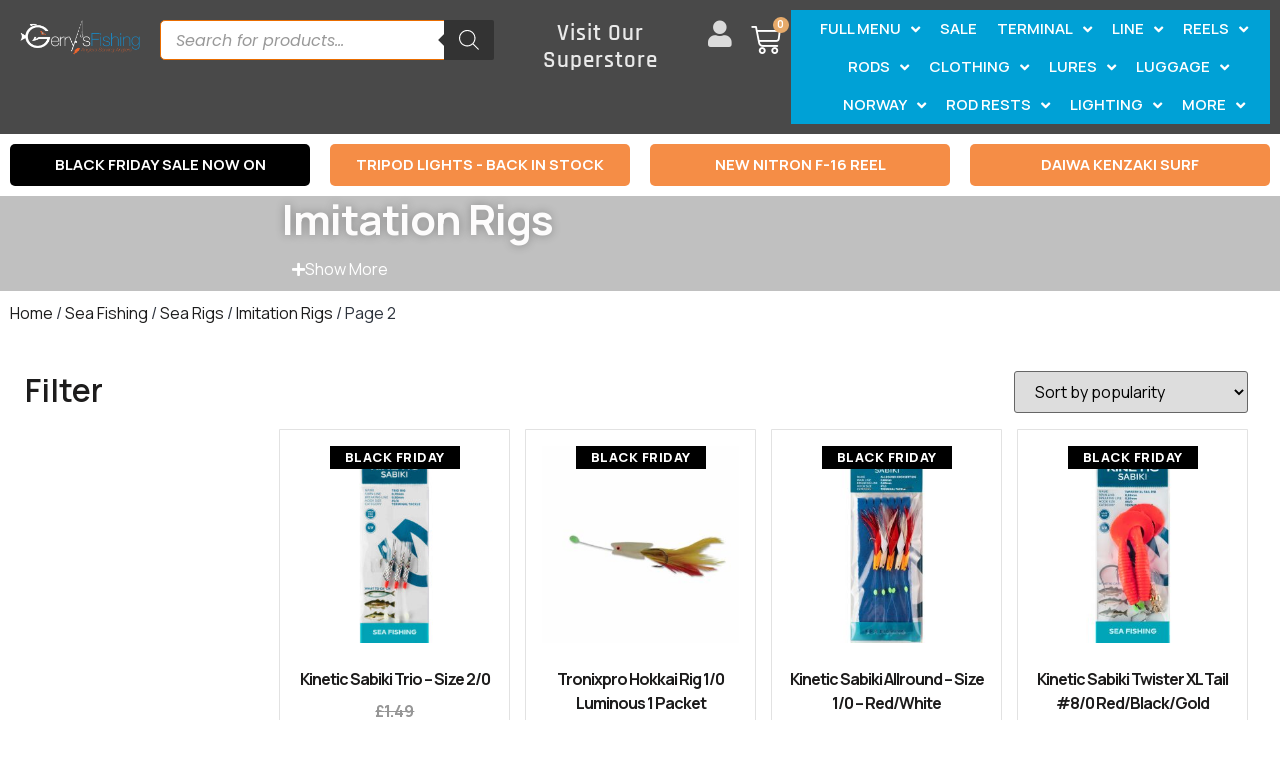

--- FILE ---
content_type: text/html; charset=UTF-8
request_url: https://www.gerrysfishing.com/product-category/sea-fishing/sea-rigs/imitation-rigs/page/2/
body_size: 64349
content:
<!doctype html>
<html lang="en-GB">
<head>
	<meta charset="UTF-8">
	<meta name="viewport" content="width=device-width, initial-scale=1">
	<link rel="profile" href="https://gmpg.org/xfn/11">
	<meta name='robots' content='index, follow, max-image-preview:large, max-snippet:-1, max-video-preview:-1' />
	<style>img:is([sizes="auto" i], [sizes^="auto," i]) { contain-intrinsic-size: 3000px 1500px }</style>
	<script id="cookie-law-info-gcm-var-js">
var _ckyGcm = {"status":true,"default_settings":[{"analytics":"granted","advertisement":"granted","functional":"granted","necessary":"granted","ad_user_data":"granted","ad_personalization":"granted","regions":"All"}],"wait_for_update":2000,"url_passthrough":true,"ads_data_redaction":true}</script>
<script id="cookie-law-info-gcm-js" type="text/javascript" src="https://www.gerrysfishing.com/wp-content/plugins/cookie-law-info/lite/frontend/js/gcm.min.js"></script> <script id="cookieyes" type="text/javascript" src="https://cdn-cookieyes.com/client_data/9beb5c0f53e5507ca92dcaa9/script.js"></script>
	<!-- This site is optimized with the Yoast SEO Premium plugin v26.4 (Yoast SEO v26.4) - https://yoast.com/wordpress/plugins/seo/ -->
	<title>Imitation Rigs | Page 2 of 7 | Gerry’s Fishing</title>
	<meta name="description" content="We have a huge range of Imitation Rigs which are priced matched and dispatched from a fishing tackle store with 40 years experience." />
	<link rel="canonical" href="https://www.gerrysfishing.com/product-category/sea-fishing/sea-rigs/imitation-rigs/page/2/" />
	<link rel="prev" href="https://www.gerrysfishing.com/product-category/sea-fishing/sea-rigs/imitation-rigs/" />
	<link rel="next" href="https://www.gerrysfishing.com/product-category/sea-fishing/sea-rigs/imitation-rigs/page/3/" />
	<meta property="og:locale" content="en_GB" />
	<meta property="og:type" content="article" />
	<meta property="og:title" content="Imitation Rigs" />
	<meta property="og:description" content="We have a huge range of Imitation Rigs which are priced matched and dispatched from a fishing tackle store with 40 years experience." />
	<meta property="og:url" content="https://www.gerrysfishing.com/product-category/sea-fishing/sea-rigs/imitation-rigs/" />
	<meta property="og:site_name" content="Gerry’s Fishing" />
	<meta name="twitter:card" content="summary_large_image" />
	<script type="application/ld+json" class="yoast-schema-graph">{"@context":"https://schema.org","@graph":[{"@type":"CollectionPage","@id":"https://www.gerrysfishing.com/product-category/sea-fishing/sea-rigs/imitation-rigs/","url":"https://www.gerrysfishing.com/product-category/sea-fishing/sea-rigs/imitation-rigs/page/2/","name":"Imitation Rigs | Page 2 of 7 | Gerry’s Fishing","isPartOf":{"@id":"https://www.gerrysfishing.com/#website"},"primaryImageOfPage":{"@id":"https://www.gerrysfishing.com/product-category/sea-fishing/sea-rigs/imitation-rigs/page/2/#primaryimage"},"image":{"@id":"https://www.gerrysfishing.com/product-category/sea-fishing/sea-rigs/imitation-rigs/page/2/#primaryimage"},"thumbnailUrl":"https://www.gerrysfishing.com/wp-content/uploads/2024/06/image428889074-1.jpg","description":"We have a huge range of Imitation Rigs which are priced matched and dispatched from a fishing tackle store with 40 years experience.","breadcrumb":{"@id":"https://www.gerrysfishing.com/product-category/sea-fishing/sea-rigs/imitation-rigs/page/2/#breadcrumb"},"inLanguage":"en-GB"},{"@type":"ImageObject","inLanguage":"en-GB","@id":"https://www.gerrysfishing.com/product-category/sea-fishing/sea-rigs/imitation-rigs/page/2/#primaryimage","url":"https://www.gerrysfishing.com/wp-content/uploads/2024/06/image428889074-1.jpg","contentUrl":"https://www.gerrysfishing.com/wp-content/uploads/2024/06/image428889074-1.jpg","width":1500,"height":1500},{"@type":"BreadcrumbList","@id":"https://www.gerrysfishing.com/product-category/sea-fishing/sea-rigs/imitation-rigs/page/2/#breadcrumb","itemListElement":[{"@type":"ListItem","position":1,"name":"Home","item":"https://www.gerrysfishing.com/"},{"@type":"ListItem","position":2,"name":"Sea Fishing","item":"https://www.gerrysfishing.com/product-category/sea-fishing/"},{"@type":"ListItem","position":3,"name":"Sea Rigs","item":"https://www.gerrysfishing.com/product-category/sea-fishing/sea-rigs/"},{"@type":"ListItem","position":4,"name":"Imitation Rigs"}]},{"@type":"WebSite","@id":"https://www.gerrysfishing.com/#website","url":"https://www.gerrysfishing.com/","name":"Fishing Tackle - Gerry's Fishing","description":"","publisher":{"@id":"https://www.gerrysfishing.com/#organization"},"potentialAction":[{"@type":"SearchAction","target":{"@type":"EntryPoint","urlTemplate":"https://www.gerrysfishing.com/?s={search_term_string}"},"query-input":{"@type":"PropertyValueSpecification","valueRequired":true,"valueName":"search_term_string"}}],"inLanguage":"en-GB"},{"@type":"Organization","@id":"https://www.gerrysfishing.com/#organization","name":"Gerry’s Fishing","url":"https://www.gerrysfishing.com/","logo":{"@type":"ImageObject","inLanguage":"en-GB","@id":"https://www.gerrysfishing.com/#/schema/logo/image/","url":"https://www.gerrysfishing.com/wp-content/uploads/2020/01/gerrys-logo-blk.svg","contentUrl":"https://www.gerrysfishing.com/wp-content/uploads/2020/01/gerrys-logo-blk.svg","width":500,"height":145,"caption":"Gerry’s Fishing"},"image":{"@id":"https://www.gerrysfishing.com/#/schema/logo/image/"}}]}</script>
	<!-- / Yoast SEO Premium plugin. -->


<link rel='dns-prefetch' href='//static.klaviyo.com' />
<link rel="alternate" type="application/rss+xml" title="Gerry’s Fishing &raquo; Feed" href="https://www.gerrysfishing.com/feed/" />
<link rel="alternate" type="application/rss+xml" title="Gerry’s Fishing &raquo; Comments Feed" href="https://www.gerrysfishing.com/comments/feed/" />
<link rel="alternate" type="application/rss+xml" title="Gerry’s Fishing &raquo; Imitation Rigs Category Feed" href="https://www.gerrysfishing.com/product-category/sea-fishing/sea-rigs/imitation-rigs/feed/" />
<script>
window._wpemojiSettings = {"baseUrl":"https:\/\/s.w.org\/images\/core\/emoji\/16.0.1\/72x72\/","ext":".png","svgUrl":"https:\/\/s.w.org\/images\/core\/emoji\/16.0.1\/svg\/","svgExt":".svg","source":{"concatemoji":"https:\/\/www.gerrysfishing.com\/wp-includes\/js\/wp-emoji-release.min.js?ver=6.8.3"}};
/*! This file is auto-generated */
!function(s,n){var o,i,e;function c(e){try{var t={supportTests:e,timestamp:(new Date).valueOf()};sessionStorage.setItem(o,JSON.stringify(t))}catch(e){}}function p(e,t,n){e.clearRect(0,0,e.canvas.width,e.canvas.height),e.fillText(t,0,0);var t=new Uint32Array(e.getImageData(0,0,e.canvas.width,e.canvas.height).data),a=(e.clearRect(0,0,e.canvas.width,e.canvas.height),e.fillText(n,0,0),new Uint32Array(e.getImageData(0,0,e.canvas.width,e.canvas.height).data));return t.every(function(e,t){return e===a[t]})}function u(e,t){e.clearRect(0,0,e.canvas.width,e.canvas.height),e.fillText(t,0,0);for(var n=e.getImageData(16,16,1,1),a=0;a<n.data.length;a++)if(0!==n.data[a])return!1;return!0}function f(e,t,n,a){switch(t){case"flag":return n(e,"\ud83c\udff3\ufe0f\u200d\u26a7\ufe0f","\ud83c\udff3\ufe0f\u200b\u26a7\ufe0f")?!1:!n(e,"\ud83c\udde8\ud83c\uddf6","\ud83c\udde8\u200b\ud83c\uddf6")&&!n(e,"\ud83c\udff4\udb40\udc67\udb40\udc62\udb40\udc65\udb40\udc6e\udb40\udc67\udb40\udc7f","\ud83c\udff4\u200b\udb40\udc67\u200b\udb40\udc62\u200b\udb40\udc65\u200b\udb40\udc6e\u200b\udb40\udc67\u200b\udb40\udc7f");case"emoji":return!a(e,"\ud83e\udedf")}return!1}function g(e,t,n,a){var r="undefined"!=typeof WorkerGlobalScope&&self instanceof WorkerGlobalScope?new OffscreenCanvas(300,150):s.createElement("canvas"),o=r.getContext("2d",{willReadFrequently:!0}),i=(o.textBaseline="top",o.font="600 32px Arial",{});return e.forEach(function(e){i[e]=t(o,e,n,a)}),i}function t(e){var t=s.createElement("script");t.src=e,t.defer=!0,s.head.appendChild(t)}"undefined"!=typeof Promise&&(o="wpEmojiSettingsSupports",i=["flag","emoji"],n.supports={everything:!0,everythingExceptFlag:!0},e=new Promise(function(e){s.addEventListener("DOMContentLoaded",e,{once:!0})}),new Promise(function(t){var n=function(){try{var e=JSON.parse(sessionStorage.getItem(o));if("object"==typeof e&&"number"==typeof e.timestamp&&(new Date).valueOf()<e.timestamp+604800&&"object"==typeof e.supportTests)return e.supportTests}catch(e){}return null}();if(!n){if("undefined"!=typeof Worker&&"undefined"!=typeof OffscreenCanvas&&"undefined"!=typeof URL&&URL.createObjectURL&&"undefined"!=typeof Blob)try{var e="postMessage("+g.toString()+"("+[JSON.stringify(i),f.toString(),p.toString(),u.toString()].join(",")+"));",a=new Blob([e],{type:"text/javascript"}),r=new Worker(URL.createObjectURL(a),{name:"wpTestEmojiSupports"});return void(r.onmessage=function(e){c(n=e.data),r.terminate(),t(n)})}catch(e){}c(n=g(i,f,p,u))}t(n)}).then(function(e){for(var t in e)n.supports[t]=e[t],n.supports.everything=n.supports.everything&&n.supports[t],"flag"!==t&&(n.supports.everythingExceptFlag=n.supports.everythingExceptFlag&&n.supports[t]);n.supports.everythingExceptFlag=n.supports.everythingExceptFlag&&!n.supports.flag,n.DOMReady=!1,n.readyCallback=function(){n.DOMReady=!0}}).then(function(){return e}).then(function(){var e;n.supports.everything||(n.readyCallback(),(e=n.source||{}).concatemoji?t(e.concatemoji):e.wpemoji&&e.twemoji&&(t(e.twemoji),t(e.wpemoji)))}))}((window,document),window._wpemojiSettings);
</script>
<link rel='stylesheet' id='font-awesome-css' href='https://www.gerrysfishing.com/wp-content/plugins/load-more-products-for-woocommerce/berocket/assets/css/font-awesome.min.css?ver=6.8.3' media='all' />
<style id='font-awesome-inline-css'>
[data-font="FontAwesome"]:before {font-family: 'FontAwesome' !important;content: attr(data-icon) !important;speak: none !important;font-weight: normal !important;font-variant: normal !important;text-transform: none !important;line-height: 1 !important;font-style: normal !important;-webkit-font-smoothing: antialiased !important;-moz-osx-font-smoothing: grayscale !important;}
</style>
<style id='wp-emoji-styles-inline-css'>

	img.wp-smiley, img.emoji {
		display: inline !important;
		border: none !important;
		box-shadow: none !important;
		height: 1em !important;
		width: 1em !important;
		margin: 0 0.07em !important;
		vertical-align: -0.1em !important;
		background: none !important;
		padding: 0 !important;
	}
</style>
<link rel='stylesheet' id='wp-block-library-css' href='https://www.gerrysfishing.com/wp-includes/css/dist/block-library/style.min.css?ver=6.8.3' media='all' />
<link rel='stylesheet' id='ion.range-slider-css' href='https://www.gerrysfishing.com/wp-content/plugins/yith-woocommerce-ajax-product-filter-premium/assets/css/ion.range-slider.css?ver=2.3.1' media='all' />
<link rel='stylesheet' id='yith-wcan-shortcodes-css' href='https://www.gerrysfishing.com/wp-content/plugins/yith-woocommerce-ajax-product-filter-premium/assets/css/shortcodes.css?ver=5.16.0' media='all' />
<style id='yith-wcan-shortcodes-inline-css'>
:root{
	--yith-wcan-filters_colors_titles: rgb(81,81,81);
	--yith-wcan-filters_colors_background: rgb(229,229,229);
	--yith-wcan-filters_colors_accent: rgb(243,150,1);
	--yith-wcan-filters_colors_accent_r: 243;
	--yith-wcan-filters_colors_accent_g: 150;
	--yith-wcan-filters_colors_accent_b: 1;
	--yith-wcan-color_swatches_border_radius: 100%;
	--yith-wcan-color_swatches_size: 30px;
	--yith-wcan-labels_style_background: #FFFFFF;
	--yith-wcan-labels_style_background_hover: rgb(234,234,234);
	--yith-wcan-labels_style_background_active: #A7144C;
	--yith-wcan-labels_style_text: #434343;
	--yith-wcan-labels_style_text_hover: #FFFFFF;
	--yith-wcan-labels_style_text_active: #FFFFFF;
	--yith-wcan-anchors_style_text: #434343;
	--yith-wcan-anchors_style_text_hover: #A7144C;
	--yith-wcan-anchors_style_text_active: #A7144C;
}
</style>
<style id='global-styles-inline-css'>
:root{--wp--preset--aspect-ratio--square: 1;--wp--preset--aspect-ratio--4-3: 4/3;--wp--preset--aspect-ratio--3-4: 3/4;--wp--preset--aspect-ratio--3-2: 3/2;--wp--preset--aspect-ratio--2-3: 2/3;--wp--preset--aspect-ratio--16-9: 16/9;--wp--preset--aspect-ratio--9-16: 9/16;--wp--preset--color--black: #000000;--wp--preset--color--cyan-bluish-gray: #abb8c3;--wp--preset--color--white: #ffffff;--wp--preset--color--pale-pink: #f78da7;--wp--preset--color--vivid-red: #cf2e2e;--wp--preset--color--luminous-vivid-orange: #ff6900;--wp--preset--color--luminous-vivid-amber: #fcb900;--wp--preset--color--light-green-cyan: #7bdcb5;--wp--preset--color--vivid-green-cyan: #00d084;--wp--preset--color--pale-cyan-blue: #8ed1fc;--wp--preset--color--vivid-cyan-blue: #0693e3;--wp--preset--color--vivid-purple: #9b51e0;--wp--preset--gradient--vivid-cyan-blue-to-vivid-purple: linear-gradient(135deg,rgba(6,147,227,1) 0%,rgb(155,81,224) 100%);--wp--preset--gradient--light-green-cyan-to-vivid-green-cyan: linear-gradient(135deg,rgb(122,220,180) 0%,rgb(0,208,130) 100%);--wp--preset--gradient--luminous-vivid-amber-to-luminous-vivid-orange: linear-gradient(135deg,rgba(252,185,0,1) 0%,rgba(255,105,0,1) 100%);--wp--preset--gradient--luminous-vivid-orange-to-vivid-red: linear-gradient(135deg,rgba(255,105,0,1) 0%,rgb(207,46,46) 100%);--wp--preset--gradient--very-light-gray-to-cyan-bluish-gray: linear-gradient(135deg,rgb(238,238,238) 0%,rgb(169,184,195) 100%);--wp--preset--gradient--cool-to-warm-spectrum: linear-gradient(135deg,rgb(74,234,220) 0%,rgb(151,120,209) 20%,rgb(207,42,186) 40%,rgb(238,44,130) 60%,rgb(251,105,98) 80%,rgb(254,248,76) 100%);--wp--preset--gradient--blush-light-purple: linear-gradient(135deg,rgb(255,206,236) 0%,rgb(152,150,240) 100%);--wp--preset--gradient--blush-bordeaux: linear-gradient(135deg,rgb(254,205,165) 0%,rgb(254,45,45) 50%,rgb(107,0,62) 100%);--wp--preset--gradient--luminous-dusk: linear-gradient(135deg,rgb(255,203,112) 0%,rgb(199,81,192) 50%,rgb(65,88,208) 100%);--wp--preset--gradient--pale-ocean: linear-gradient(135deg,rgb(255,245,203) 0%,rgb(182,227,212) 50%,rgb(51,167,181) 100%);--wp--preset--gradient--electric-grass: linear-gradient(135deg,rgb(202,248,128) 0%,rgb(113,206,126) 100%);--wp--preset--gradient--midnight: linear-gradient(135deg,rgb(2,3,129) 0%,rgb(40,116,252) 100%);--wp--preset--font-size--small: 13px;--wp--preset--font-size--medium: 20px;--wp--preset--font-size--large: 36px;--wp--preset--font-size--x-large: 42px;--wp--preset--spacing--20: 0.44rem;--wp--preset--spacing--30: 0.67rem;--wp--preset--spacing--40: 1rem;--wp--preset--spacing--50: 1.5rem;--wp--preset--spacing--60: 2.25rem;--wp--preset--spacing--70: 3.38rem;--wp--preset--spacing--80: 5.06rem;--wp--preset--shadow--natural: 6px 6px 9px rgba(0, 0, 0, 0.2);--wp--preset--shadow--deep: 12px 12px 50px rgba(0, 0, 0, 0.4);--wp--preset--shadow--sharp: 6px 6px 0px rgba(0, 0, 0, 0.2);--wp--preset--shadow--outlined: 6px 6px 0px -3px rgba(255, 255, 255, 1), 6px 6px rgba(0, 0, 0, 1);--wp--preset--shadow--crisp: 6px 6px 0px rgba(0, 0, 0, 1);}:root { --wp--style--global--content-size: 800px;--wp--style--global--wide-size: 1200px; }:where(body) { margin: 0; }.wp-site-blocks > .alignleft { float: left; margin-right: 2em; }.wp-site-blocks > .alignright { float: right; margin-left: 2em; }.wp-site-blocks > .aligncenter { justify-content: center; margin-left: auto; margin-right: auto; }:where(.wp-site-blocks) > * { margin-block-start: 24px; margin-block-end: 0; }:where(.wp-site-blocks) > :first-child { margin-block-start: 0; }:where(.wp-site-blocks) > :last-child { margin-block-end: 0; }:root { --wp--style--block-gap: 24px; }:root :where(.is-layout-flow) > :first-child{margin-block-start: 0;}:root :where(.is-layout-flow) > :last-child{margin-block-end: 0;}:root :where(.is-layout-flow) > *{margin-block-start: 24px;margin-block-end: 0;}:root :where(.is-layout-constrained) > :first-child{margin-block-start: 0;}:root :where(.is-layout-constrained) > :last-child{margin-block-end: 0;}:root :where(.is-layout-constrained) > *{margin-block-start: 24px;margin-block-end: 0;}:root :where(.is-layout-flex){gap: 24px;}:root :where(.is-layout-grid){gap: 24px;}.is-layout-flow > .alignleft{float: left;margin-inline-start: 0;margin-inline-end: 2em;}.is-layout-flow > .alignright{float: right;margin-inline-start: 2em;margin-inline-end: 0;}.is-layout-flow > .aligncenter{margin-left: auto !important;margin-right: auto !important;}.is-layout-constrained > .alignleft{float: left;margin-inline-start: 0;margin-inline-end: 2em;}.is-layout-constrained > .alignright{float: right;margin-inline-start: 2em;margin-inline-end: 0;}.is-layout-constrained > .aligncenter{margin-left: auto !important;margin-right: auto !important;}.is-layout-constrained > :where(:not(.alignleft):not(.alignright):not(.alignfull)){max-width: var(--wp--style--global--content-size);margin-left: auto !important;margin-right: auto !important;}.is-layout-constrained > .alignwide{max-width: var(--wp--style--global--wide-size);}body .is-layout-flex{display: flex;}.is-layout-flex{flex-wrap: wrap;align-items: center;}.is-layout-flex > :is(*, div){margin: 0;}body .is-layout-grid{display: grid;}.is-layout-grid > :is(*, div){margin: 0;}body{padding-top: 0px;padding-right: 0px;padding-bottom: 0px;padding-left: 0px;}a:where(:not(.wp-element-button)){text-decoration: underline;}:root :where(.wp-element-button, .wp-block-button__link){background-color: #32373c;border-width: 0;color: #fff;font-family: inherit;font-size: inherit;line-height: inherit;padding: calc(0.667em + 2px) calc(1.333em + 2px);text-decoration: none;}.has-black-color{color: var(--wp--preset--color--black) !important;}.has-cyan-bluish-gray-color{color: var(--wp--preset--color--cyan-bluish-gray) !important;}.has-white-color{color: var(--wp--preset--color--white) !important;}.has-pale-pink-color{color: var(--wp--preset--color--pale-pink) !important;}.has-vivid-red-color{color: var(--wp--preset--color--vivid-red) !important;}.has-luminous-vivid-orange-color{color: var(--wp--preset--color--luminous-vivid-orange) !important;}.has-luminous-vivid-amber-color{color: var(--wp--preset--color--luminous-vivid-amber) !important;}.has-light-green-cyan-color{color: var(--wp--preset--color--light-green-cyan) !important;}.has-vivid-green-cyan-color{color: var(--wp--preset--color--vivid-green-cyan) !important;}.has-pale-cyan-blue-color{color: var(--wp--preset--color--pale-cyan-blue) !important;}.has-vivid-cyan-blue-color{color: var(--wp--preset--color--vivid-cyan-blue) !important;}.has-vivid-purple-color{color: var(--wp--preset--color--vivid-purple) !important;}.has-black-background-color{background-color: var(--wp--preset--color--black) !important;}.has-cyan-bluish-gray-background-color{background-color: var(--wp--preset--color--cyan-bluish-gray) !important;}.has-white-background-color{background-color: var(--wp--preset--color--white) !important;}.has-pale-pink-background-color{background-color: var(--wp--preset--color--pale-pink) !important;}.has-vivid-red-background-color{background-color: var(--wp--preset--color--vivid-red) !important;}.has-luminous-vivid-orange-background-color{background-color: var(--wp--preset--color--luminous-vivid-orange) !important;}.has-luminous-vivid-amber-background-color{background-color: var(--wp--preset--color--luminous-vivid-amber) !important;}.has-light-green-cyan-background-color{background-color: var(--wp--preset--color--light-green-cyan) !important;}.has-vivid-green-cyan-background-color{background-color: var(--wp--preset--color--vivid-green-cyan) !important;}.has-pale-cyan-blue-background-color{background-color: var(--wp--preset--color--pale-cyan-blue) !important;}.has-vivid-cyan-blue-background-color{background-color: var(--wp--preset--color--vivid-cyan-blue) !important;}.has-vivid-purple-background-color{background-color: var(--wp--preset--color--vivid-purple) !important;}.has-black-border-color{border-color: var(--wp--preset--color--black) !important;}.has-cyan-bluish-gray-border-color{border-color: var(--wp--preset--color--cyan-bluish-gray) !important;}.has-white-border-color{border-color: var(--wp--preset--color--white) !important;}.has-pale-pink-border-color{border-color: var(--wp--preset--color--pale-pink) !important;}.has-vivid-red-border-color{border-color: var(--wp--preset--color--vivid-red) !important;}.has-luminous-vivid-orange-border-color{border-color: var(--wp--preset--color--luminous-vivid-orange) !important;}.has-luminous-vivid-amber-border-color{border-color: var(--wp--preset--color--luminous-vivid-amber) !important;}.has-light-green-cyan-border-color{border-color: var(--wp--preset--color--light-green-cyan) !important;}.has-vivid-green-cyan-border-color{border-color: var(--wp--preset--color--vivid-green-cyan) !important;}.has-pale-cyan-blue-border-color{border-color: var(--wp--preset--color--pale-cyan-blue) !important;}.has-vivid-cyan-blue-border-color{border-color: var(--wp--preset--color--vivid-cyan-blue) !important;}.has-vivid-purple-border-color{border-color: var(--wp--preset--color--vivid-purple) !important;}.has-vivid-cyan-blue-to-vivid-purple-gradient-background{background: var(--wp--preset--gradient--vivid-cyan-blue-to-vivid-purple) !important;}.has-light-green-cyan-to-vivid-green-cyan-gradient-background{background: var(--wp--preset--gradient--light-green-cyan-to-vivid-green-cyan) !important;}.has-luminous-vivid-amber-to-luminous-vivid-orange-gradient-background{background: var(--wp--preset--gradient--luminous-vivid-amber-to-luminous-vivid-orange) !important;}.has-luminous-vivid-orange-to-vivid-red-gradient-background{background: var(--wp--preset--gradient--luminous-vivid-orange-to-vivid-red) !important;}.has-very-light-gray-to-cyan-bluish-gray-gradient-background{background: var(--wp--preset--gradient--very-light-gray-to-cyan-bluish-gray) !important;}.has-cool-to-warm-spectrum-gradient-background{background: var(--wp--preset--gradient--cool-to-warm-spectrum) !important;}.has-blush-light-purple-gradient-background{background: var(--wp--preset--gradient--blush-light-purple) !important;}.has-blush-bordeaux-gradient-background{background: var(--wp--preset--gradient--blush-bordeaux) !important;}.has-luminous-dusk-gradient-background{background: var(--wp--preset--gradient--luminous-dusk) !important;}.has-pale-ocean-gradient-background{background: var(--wp--preset--gradient--pale-ocean) !important;}.has-electric-grass-gradient-background{background: var(--wp--preset--gradient--electric-grass) !important;}.has-midnight-gradient-background{background: var(--wp--preset--gradient--midnight) !important;}.has-small-font-size{font-size: var(--wp--preset--font-size--small) !important;}.has-medium-font-size{font-size: var(--wp--preset--font-size--medium) !important;}.has-large-font-size{font-size: var(--wp--preset--font-size--large) !important;}.has-x-large-font-size{font-size: var(--wp--preset--font-size--x-large) !important;}
:root :where(.wp-block-pullquote){font-size: 1.5em;line-height: 1.6;}
</style>
<link rel='stylesheet' id='woocommerce-layout-css' href='https://www.gerrysfishing.com/wp-content/plugins/woocommerce/assets/css/woocommerce-layout.css?ver=10.3.5' media='all' />
<link rel='stylesheet' id='woocommerce-smallscreen-css' href='https://www.gerrysfishing.com/wp-content/plugins/woocommerce/assets/css/woocommerce-smallscreen.css?ver=10.3.5' media='only screen and (max-width: 768px)' />
<link rel='stylesheet' id='woocommerce-general-css' href='https://www.gerrysfishing.com/wp-content/plugins/woocommerce/assets/css/woocommerce.css?ver=10.3.5' media='all' />
<style id='woocommerce-inline-inline-css'>
.woocommerce form .form-row .required { visibility: visible; }
</style>
<link rel='stylesheet' id='brands-styles-css' href='https://www.gerrysfishing.com/wp-content/plugins/woocommerce/assets/css/brands.css?ver=10.3.5' media='all' />
<link rel='stylesheet' id='dgwt-wcas-style-css' href='https://www.gerrysfishing.com/wp-content/plugins/ajax-search-for-woocommerce/assets/css/style.min.css?ver=1.32.0' media='all' />
<link rel='stylesheet' id='hello-elementor-css' href='https://www.gerrysfishing.com/wp-content/themes/hello-elementor/assets/css/reset.css?ver=3.4.5' media='all' />
<link rel='stylesheet' id='hello-elementor-theme-style-css' href='https://www.gerrysfishing.com/wp-content/themes/hello-elementor/assets/css/theme.css?ver=3.4.5' media='all' />
<link rel='stylesheet' id='hello-elementor-header-footer-css' href='https://www.gerrysfishing.com/wp-content/themes/hello-elementor/assets/css/header-footer.css?ver=3.4.5' media='all' />
<link rel='stylesheet' id='elementor-frontend-css' href='https://www.gerrysfishing.com/wp-content/plugins/elementor/assets/css/frontend.min.css?ver=3.33.2' media='all' />
<link rel='stylesheet' id='elementor-post-715389-css' href='https://www.gerrysfishing.com/wp-content/uploads/elementor/css/post-715389.css?ver=1764168320' media='all' />
<link rel='stylesheet' id='widget-nav-menu-css' href='https://www.gerrysfishing.com/wp-content/plugins/elementor-pro/assets/css/widget-nav-menu.min.css?ver=3.33.1' media='all' />
<link rel='stylesheet' id='widget-image-css' href='https://www.gerrysfishing.com/wp-content/plugins/elementor/assets/css/widget-image.min.css?ver=3.33.2' media='all' />
<link rel='stylesheet' id='widget-woocommerce-menu-cart-css' href='https://www.gerrysfishing.com/wp-content/plugins/elementor-pro/assets/css/widget-woocommerce-menu-cart.min.css?ver=3.33.1' media='all' />
<link rel='stylesheet' id='e-sticky-css' href='https://www.gerrysfishing.com/wp-content/plugins/elementor-pro/assets/css/modules/sticky.min.css?ver=3.33.1' media='all' />
<link rel='stylesheet' id='widget-heading-css' href='https://www.gerrysfishing.com/wp-content/plugins/elementor/assets/css/widget-heading.min.css?ver=3.33.2' media='all' />
<link rel='stylesheet' id='e-animation-bounceIn-css' href='https://www.gerrysfishing.com/wp-content/plugins/elementor/assets/lib/animations/styles/bounceIn.min.css?ver=3.33.2' media='all' />
<link rel='stylesheet' id='e-animation-pop-css' href='https://www.gerrysfishing.com/wp-content/plugins/elementor/assets/lib/animations/styles/e-animation-pop.min.css?ver=3.33.2' media='all' />
<link rel='stylesheet' id='widget-social-icons-css' href='https://www.gerrysfishing.com/wp-content/plugins/elementor/assets/css/widget-social-icons.min.css?ver=3.33.2' media='all' />
<link rel='stylesheet' id='e-apple-webkit-css' href='https://www.gerrysfishing.com/wp-content/plugins/elementor/assets/css/conditionals/apple-webkit.min.css?ver=3.33.2' media='all' />
<link rel='stylesheet' id='widget-icon-list-css' href='https://www.gerrysfishing.com/wp-content/plugins/elementor/assets/css/widget-icon-list.min.css?ver=3.33.2' media='all' />
<link rel='stylesheet' id='widget-form-css' href='https://www.gerrysfishing.com/wp-content/plugins/elementor-pro/assets/css/widget-form.min.css?ver=3.33.1' media='all' />
<link rel='stylesheet' id='widget-nested-accordion-css' href='https://www.gerrysfishing.com/wp-content/plugins/elementor/assets/css/widget-nested-accordion.min.css?ver=3.33.2' media='all' />
<link rel='stylesheet' id='e-motion-fx-css' href='https://www.gerrysfishing.com/wp-content/plugins/elementor-pro/assets/css/modules/motion-fx.min.css?ver=3.33.1' media='all' />
<link rel='stylesheet' id='widget-woocommerce-products-css' href='https://www.gerrysfishing.com/wp-content/plugins/elementor-pro/assets/css/widget-woocommerce-products.min.css?ver=3.33.1' media='all' />
<link rel='stylesheet' id='widget-woocommerce-products-archive-css' href='https://www.gerrysfishing.com/wp-content/plugins/elementor-pro/assets/css/widget-woocommerce-products-archive.min.css?ver=3.33.1' media='all' />
<link rel='stylesheet' id='widget-icon-box-css' href='https://www.gerrysfishing.com/wp-content/plugins/elementor/assets/css/widget-icon-box.min.css?ver=3.33.2' media='all' />
<link rel='stylesheet' id='elementor-icons-css' href='https://www.gerrysfishing.com/wp-content/plugins/elementor/assets/lib/eicons/css/elementor-icons.min.css?ver=5.44.0' media='all' />
<link rel='stylesheet' id='elementor-post-2735182-css' href='https://www.gerrysfishing.com/wp-content/uploads/elementor/css/post-2735182.css?ver=1764168330' media='all' />
<link rel='stylesheet' id='elementor-post-715459-css' href='https://www.gerrysfishing.com/wp-content/uploads/elementor/css/post-715459.css?ver=1764168321' media='all' />
<link rel='stylesheet' id='elementor-post-715429-css' href='https://www.gerrysfishing.com/wp-content/uploads/elementor/css/post-715429.css?ver=1764168332' media='all' />
<link rel='stylesheet' id='pmw-public-elementor-fix-css' href='https://www.gerrysfishing.com/wp-content/plugins/woocommerce-google-adwords-conversion-tracking-tag/css/public/elementor-fix.css?ver=1.51.0' media='all' />
<link rel='stylesheet' id='woo_discount_pro_style-css' href='https://www.gerrysfishing.com/wp-content/plugins/woo-discount-rules-pro/Assets/Css/awdr_style.css?ver=2.6.13' media='all' />
<link rel='stylesheet' id='elementor-gf-local-manrope-css' href='https://www.gerrysfishing.com/wp-content/uploads/elementor/google-fonts/css/manrope.css?ver=1742280085' media='all' />
<link rel='stylesheet' id='elementor-gf-local-rajdhani-css' href='https://www.gerrysfishing.com/wp-content/uploads/elementor/google-fonts/css/rajdhani.css?ver=1742280087' media='all' />
<link rel='stylesheet' id='elementor-gf-local-poppins-css' href='https://www.gerrysfishing.com/wp-content/uploads/elementor/google-fonts/css/poppins.css?ver=1742280211' media='all' />
<link rel='stylesheet' id='elementor-icons-shared-0-css' href='https://www.gerrysfishing.com/wp-content/plugins/elementor/assets/lib/font-awesome/css/fontawesome.min.css?ver=5.15.3' media='all' />
<link rel='stylesheet' id='elementor-icons-fa-solid-css' href='https://www.gerrysfishing.com/wp-content/plugins/elementor/assets/lib/font-awesome/css/solid.min.css?ver=5.15.3' media='all' />
<link rel='stylesheet' id='elementor-icons-fa-regular-css' href='https://www.gerrysfishing.com/wp-content/plugins/elementor/assets/lib/font-awesome/css/regular.min.css?ver=5.15.3' media='all' />
<link rel='stylesheet' id='elementor-icons-fa-brands-css' href='https://www.gerrysfishing.com/wp-content/plugins/elementor/assets/lib/font-awesome/css/brands.min.css?ver=5.15.3' media='all' />
<script type="text/template" id="tmpl-variation-template">
	<div class="woocommerce-variation-description">{{{ data.variation.variation_description }}}</div>
	<div class="woocommerce-variation-price">{{{ data.variation.price_html }}}</div>
	<div class="woocommerce-variation-availability">{{{ data.variation.availability_html }}}</div>
</script>
<script type="text/template" id="tmpl-unavailable-variation-template">
	<p role="alert">Sorry, this product is unavailable. Please choose a different combination.</p>
</script>
<script src="https://www.gerrysfishing.com/wp-includes/js/jquery/jquery.min.js?ver=3.7.1" id="jquery-core-js"></script>
<script src="https://www.gerrysfishing.com/wp-includes/js/jquery/jquery-migrate.min.js?ver=3.4.1" id="jquery-migrate-js"></script>
<script src="https://www.gerrysfishing.com/wp-includes/js/underscore.min.js?ver=1.13.7" id="underscore-js"></script>
<script id="wp-util-js-extra">
var _wpUtilSettings = {"ajax":{"url":"\/wp-admin\/admin-ajax.php"}};
</script>
<script src="https://www.gerrysfishing.com/wp-includes/js/wp-util.min.js?ver=6.8.3" id="wp-util-js"></script>
<script src="https://www.gerrysfishing.com/wp-content/plugins/woocommerce/assets/js/jquery-blockui/jquery.blockUI.min.js?ver=2.7.0-wc.10.3.5" id="wc-jquery-blockui-js" data-wp-strategy="defer"></script>
<script id="wc-add-to-cart-js-extra">
var wc_add_to_cart_params = {"ajax_url":"\/wp-admin\/admin-ajax.php","wc_ajax_url":"\/?wc-ajax=%%endpoint%%","i18n_view_cart":"View basket","cart_url":"https:\/\/www.gerrysfishing.com\/basket\/","is_cart":"","cart_redirect_after_add":"no"};
</script>
<script src="https://www.gerrysfishing.com/wp-content/plugins/woocommerce/assets/js/frontend/add-to-cart.min.js?ver=10.3.5" id="wc-add-to-cart-js" defer data-wp-strategy="defer"></script>
<script src="https://www.gerrysfishing.com/wp-content/plugins/woocommerce/assets/js/js-cookie/js.cookie.min.js?ver=2.1.4-wc.10.3.5" id="wc-js-cookie-js" defer data-wp-strategy="defer"></script>
<script id="woocommerce-js-extra">
var woocommerce_params = {"ajax_url":"\/wp-admin\/admin-ajax.php","wc_ajax_url":"\/?wc-ajax=%%endpoint%%","i18n_password_show":"Show password","i18n_password_hide":"Hide password"};
</script>
<script src="https://www.gerrysfishing.com/wp-content/plugins/woocommerce/assets/js/frontend/woocommerce.min.js?ver=10.3.5" id="woocommerce-js" defer data-wp-strategy="defer"></script>
<script src="https://www.gerrysfishing.com/wp-includes/js/dist/hooks.min.js?ver=4d63a3d491d11ffd8ac6" id="wp-hooks-js"></script>
<script id="wpm-js-extra">
var wpm = {"ajax_url":"https:\/\/www.gerrysfishing.com\/wp-admin\/admin-ajax.php","root":"https:\/\/www.gerrysfishing.com\/wp-json\/","nonce_wp_rest":"0a88c85c4b","nonce_ajax":"2a0a3374b9"};
</script>
<script src="https://www.gerrysfishing.com/wp-content/plugins/woocommerce-google-adwords-conversion-tracking-tag/js/public/free/wpm-public.p1.min.js?ver=1.51.0" id="wpm-js"></script>
<script id="wc-settings-dep-in-header-js-after">
console.warn( "Scripts that have a dependency on [wc-settings, wc-blocks-checkout] must be loaded in the footer, klaviyo-klaviyo-checkout-block-editor-script was registered to load in the header, but has been switched to load in the footer instead. See https://github.com/woocommerce/woocommerce-gutenberg-products-block/pull/5059" );
console.warn( "Scripts that have a dependency on [wc-settings, wc-blocks-checkout] must be loaded in the footer, klaviyo-klaviyo-checkout-block-view-script was registered to load in the header, but has been switched to load in the footer instead. See https://github.com/woocommerce/woocommerce-gutenberg-products-block/pull/5059" );
</script>
<link rel="https://api.w.org/" href="https://www.gerrysfishing.com/wp-json/" /><link rel="alternate" title="JSON" type="application/json" href="https://www.gerrysfishing.com/wp-json/wp/v2/product_cat/35" /><link rel="EditURI" type="application/rsd+xml" title="RSD" href="https://www.gerrysfishing.com/xmlrpc.php?rsd" />
<meta name="generator" content="WordPress 6.8.3" />
<meta name="generator" content="WooCommerce 10.3.5" />
<style></style><style>
                .lmp_load_more_button.br_lmp_button_settings .lmp_button:hover {
                    background-color: #878787!important;
                    color: #ffffff!important;
                }
                .lmp_load_more_button.br_lmp_prev_settings .lmp_button:hover {
                    background-color: #9999ff!important;
                    color: #111111!important;
                }li.product.lazy, .berocket_lgv_additional_data.lazy{opacity:0;}</style>                <script type="application/javascript">
                    (function ($) {
                        $(document).ready(function ($) {
                            var currency_string = '£';
                            var $form = jQuery('form.cart').first();
                            /**
                             * Strikeout for option title
                             * */
                            $('.product-addon .amount').each(function(){
                                var $targets = $(this);
                                $lock = $targets.attr('data-lock');
                                if($lock === undefined || $lock === null){
                                    $lock = false;
                                }
                                if($lock == false){
                                    var price = newText = $(this).text().replace(currency_string, '');
                                    if(price != '' && price != "-"){
                                        var option = {
                                            custom_price: price,
                                            original_price: price
                                        };
                                        $targets.attr('data-lock', true);
                                        $.AdvanceWooDiscountRules.getDynamicDiscountPriceFromCartForm($form, $targets, option);
                                    }
                                }
                            });

                            $(document.body).on( "advanced_woo_discount_rules_on_get_response_for_dynamic_discount", function ( e, response, target, options ) {
                                if(response.success == true){
                                    var price_html = ''
                                    if(response.data !== undefined){
                                        if(response.data.initial_price_html !== undefined && response.data.discounted_price_html !== undefined){
                                            price_html += '<del>'+response.data.initial_price_html+'</del>';
                                            price_html += ' <ins>'+response.data.discounted_price_html+'</ins>';
                                            target.html(price_html);
                                        }
                                    }
                                }
                                target.attr('data-lock', false);
                            });

                            /**
                             * Strikeout for option values and subtotal
                             * */
                            $form.on('updated_addons', function () {
                                setTimeout(function () {
                                    $('.product-addon-totals .amount').each(function(){
                                        var $targets = $(this);
                                        $lock = $targets.attr('data-lock');
                                        if($lock === undefined || $lock === null){
                                            $lock = false;
                                        }
                                        if($lock == false){
                                            var price = newText = $(this).text().replace(currency_string, '');
                                            if(price != '' && price != "-"){
                                                var option = {
                                                    custom_price: price,
                                                    original_price: price
                                                };
                                                $targets.attr('data-lock', true);
                                                $.AdvanceWooDiscountRules.getDynamicDiscountPriceFromCartForm($form, $targets, option);
                                            }
                                        }
                                    });
                                }, 0);
                            });
                        });

                    })(jQuery);
                </script>
            <link rel="apple-touch-icon" sizes="180x180" href="/wp-content/uploads/fbrfg/apple-touch-icon.png">
<link rel="icon" type="image/png" sizes="32x32" href="/wp-content/uploads/fbrfg/favicon-32x32.png">
<link rel="icon" type="image/png" sizes="16x16" href="/wp-content/uploads/fbrfg/favicon-16x16.png">
<link rel="manifest" href="/wp-content/uploads/fbrfg/site.webmanifest">
<link rel="mask-icon" href="/wp-content/uploads/fbrfg/safari-pinned-tab.svg" color="#5bbad5">
<link rel="shortcut icon" href="/wp-content/uploads/fbrfg/favicon.ico">
<meta name="msapplication-TileColor" content="#2d89ef">
<meta name="msapplication-config" content="/wp-content/uploads/fbrfg/browserconfig.xml">
<meta name="theme-color" content="#ffffff">		<style>
			.dgwt-wcas-ico-magnifier,.dgwt-wcas-ico-magnifier-handler{max-width:20px}.dgwt-wcas-search-wrapp{max-width:600px}.dgwt-wcas-search-wrapp .dgwt-wcas-sf-wrapp input[type=search].dgwt-wcas-search-input,.dgwt-wcas-search-wrapp .dgwt-wcas-sf-wrapp input[type=search].dgwt-wcas-search-input:hover,.dgwt-wcas-search-wrapp .dgwt-wcas-sf-wrapp input[type=search].dgwt-wcas-search-input:focus{background-color:#fff;border-color:#ea6d00}.dgwt-wcas-search-icon{color:#fff}.dgwt-wcas-search-icon path{fill:#fff}		</style>
			<noscript><style>.woocommerce-product-gallery{ opacity: 1 !important; }</style></noscript>
	<meta name="generator" content="Elementor 3.33.2; features: additional_custom_breakpoints; settings: css_print_method-external, google_font-enabled, font_display-swap">

<!-- START Pixel Manager for WooCommerce -->

		<script>

			window.wpmDataLayer = window.wpmDataLayer || {};
			window.wpmDataLayer = Object.assign(window.wpmDataLayer, {"cart":{},"cart_item_keys":{},"version":{"number":"1.51.0","pro":false,"eligible_for_updates":false,"distro":"fms","beta":false,"show":true},"pixels":{"google":{"linker":{"settings":null},"user_id":false,"ads":{"conversion_ids":{"AW-1024873875":"A2qrCOXS3QMQk6vZ6AM"},"dynamic_remarketing":{"status":true,"id_type":"post_id","send_events_with_parent_ids":true},"google_business_vertical":"retail","phone_conversion_number":"","phone_conversion_label":""},"analytics":{"ga4":{"measurement_id":"G-16R1XS091X","parameters":{},"mp_active":false,"debug_mode":false,"page_load_time_tracking":false},"id_type":"post_id"},"tag_id":"AW-1024873875","tag_id_suppressed":[],"tag_gateway":{"measurement_path":""},"tcf_support":false,"consent_mode":{"is_active":true,"wait_for_update":500,"ads_data_redaction":false,"url_passthrough":true}}},"shop":{"list_name":"Product Category | Sea Fishing | Sea Rigs | Imitation Rigs","list_id":"product_category.sea-fishing.sea-rigs.imitation-rigs","page_type":"product_category","currency":"GBP","selectors":{"addToCart":[],"beginCheckout":[]},"order_duplication_prevention":true,"view_item_list_trigger":{"test_mode":false,"background_color":"green","opacity":0.5,"repeat":true,"timeout":1000,"threshold":0.8},"variations_output":true,"session_active":false},"page":{"id":2610572,"title":"Kinetic Sabiki Trio &#8211; Size 2/0","type":"product","categories":[],"parent":{"id":0,"title":"Kinetic Sabiki Trio &#8211; Size 2/0","type":"product","categories":[]}},"general":{"user_logged_in":false,"scroll_tracking_thresholds":[],"page_id":2610572,"exclude_domains":[],"server_2_server":{"active":false,"user_agent_exclude_patterns":[],"ip_exclude_list":[],"pageview_event_s2s":{"is_active":false,"pixels":[]}},"consent_management":{"explicit_consent":false},"lazy_load_pmw":false}});

		</script>

		
<!-- END Pixel Manager for WooCommerce -->
			<style>
				.e-con.e-parent:nth-of-type(n+4):not(.e-lazyloaded):not(.e-no-lazyload),
				.e-con.e-parent:nth-of-type(n+4):not(.e-lazyloaded):not(.e-no-lazyload) * {
					background-image: none !important;
				}
				@media screen and (max-height: 1024px) {
					.e-con.e-parent:nth-of-type(n+3):not(.e-lazyloaded):not(.e-no-lazyload),
					.e-con.e-parent:nth-of-type(n+3):not(.e-lazyloaded):not(.e-no-lazyload) * {
						background-image: none !important;
					}
				}
				@media screen and (max-height: 640px) {
					.e-con.e-parent:nth-of-type(n+2):not(.e-lazyloaded):not(.e-no-lazyload),
					.e-con.e-parent:nth-of-type(n+2):not(.e-lazyloaded):not(.e-no-lazyload) * {
						background-image: none !important;
					}
				}
			</style>
			        <style> width: 75px; </style>
                <style>  </style>
        		<style id="wp-custom-css">
			.woocommerce-variation-description {display: none;}

.single-product div.product .summary.entry-summary form.variations_form table.variations {
    margin-bottom: 0px;
}

h4.filter-title.collapsable.closed {
    font-size: medium;
}

.wc-pao-addon .wc-pao-addon-name {
    font-size:medium;
}

/* 1. Hide original text, Style Background & Position */
.woocommerce span.onsale {
    /* Hiding the old 'Sale' text */
    font-size: 0 !important; 
    
    /* Visual Styling */
    background-color: #000000 !important; /* Black */
    color: #ffffff !important;
    padding: 5px 15px !important; /* Wider padding for a banner look */
    border-radius: 0 !important; /* Square edges look better for banners */
    min-width: auto !important;
    min-height: auto !important;
    line-height: 1 !important;

    /* CENTERING POSITIONING */
    position: absolute !important;
    top: 0 !important; /* 0 makes it stick to the top edge. Change to 10px to float it inside */
    left: 50% !important; /* Move to the horizontal middle */
    right: auto !important; /* Override theme defaults */
    transform: translateX(-50%) !important; /* Perfect center alignment */
    margin: 0 !important;
    z-index: 99; /* Ensures it sits on top of the image */
}

/* 2. Add the new 'Black Friday' text */
.woocommerce span.onsale::after {
    content: 'Black Friday'; 
    font-size: 13px !important; /* Text size */
    font-weight: 800 !important; /* Extra Bold */
    color: #ffffff !important; /* White */
    text-transform: uppercase;
    display: block;
    white-space: nowrap; /* Forces text to stay on one line */
    letter-spacing: 0.5px; /* Makes it easier to read */
}		</style>
		</head>
<body class="archive paged tax-product_cat term-imitation-rigs term-35 wp-embed-responsive paged-2 wp-theme-hello-elementor theme-hello-elementor woocommerce woocommerce-page woocommerce-no-js yith-wcan-pro filters-in-modal hello-elementor-default elementor-page-715429 elementor-default elementor-template-full-width elementor-kit-715389">


<a class="skip-link screen-reader-text" href="#content">Skip to content</a>

		<header data-elementor-type="header" data-elementor-id="2735182" class="elementor elementor-2735182 elementor-location-header" data-elementor-post-type="elementor_library">
			<div class="elementor-element elementor-element-4d7422a2 elementor-hidden-desktop elementor-hidden-tablet e-flex e-con-boxed e-con e-parent" data-id="4d7422a2" data-element_type="container" data-settings="{&quot;background_background&quot;:&quot;classic&quot;,&quot;sticky&quot;:&quot;top&quot;,&quot;sticky_on&quot;:[&quot;desktop&quot;,&quot;tablet&quot;,&quot;mobile&quot;],&quot;sticky_offset&quot;:0,&quot;sticky_effects_offset&quot;:0,&quot;sticky_anchor_link_offset&quot;:0}">
					<div class="e-con-inner">
				<div class="elementor-element elementor-element-67438232 elementor-nav-menu--stretch elementor-nav-menu__text-align-aside elementor-nav-menu--toggle elementor-nav-menu--burger elementor-widget elementor-widget-nav-menu" data-id="67438232" data-element_type="widget" data-settings="{&quot;submenu_icon&quot;:{&quot;value&quot;:&quot;&lt;i class=\&quot;fas fa-angle-down\&quot; aria-hidden=\&quot;true\&quot;&gt;&lt;\/i&gt;&quot;,&quot;library&quot;:&quot;fa-solid&quot;},&quot;full_width&quot;:&quot;stretch&quot;,&quot;layout&quot;:&quot;dropdown&quot;,&quot;toggle&quot;:&quot;burger&quot;}" data-widget_type="nav-menu.default">
				<div class="elementor-widget-container">
							<div class="elementor-menu-toggle" role="button" tabindex="0" aria-label="Menu Toggle" aria-expanded="false">
			<i aria-hidden="true" role="presentation" class="elementor-menu-toggle__icon--open eicon-menu-bar"></i><i aria-hidden="true" role="presentation" class="elementor-menu-toggle__icon--close eicon-close"></i>		</div>
					<nav class="elementor-nav-menu--dropdown elementor-nav-menu__container" aria-hidden="true">
				<ul id="menu-2-67438232" class="elementor-nav-menu"><li class="menu-item menu-item-type-post_type menu-item-object-page menu-item-home menu-item-53"><a href="https://www.gerrysfishing.com/" class="elementor-item" tabindex="-1">Home</a></li>
<li class="menu-item menu-item-type-post_type menu-item-object-product menu-item-1699417"><a href="https://www.gerrysfishing.com/product/website-gift-vouchers/" class="elementor-item" tabindex="-1">Vouchers</a></li>
<li class="menu-item menu-item-type-taxonomy menu-item-object-product_cat menu-item-2666968"><a href="https://www.gerrysfishing.com/product-category/sale/" class="elementor-item" tabindex="-1">SALE</a></li>
<li class="menu-item menu-item-type-taxonomy menu-item-object-product_cat current-product_cat-ancestor current-menu-ancestor menu-item-has-children menu-item-114979"><a href="https://www.gerrysfishing.com/product-category/sea-fishing/" class="elementor-item" tabindex="-1">Sea</a>
<ul class="sub-menu elementor-nav-menu--dropdown">
	<li class="menu-item menu-item-type-taxonomy menu-item-object-product_cat current-menu-ancestor menu-item-has-children menu-item-115021"><a href="https://www.gerrysfishing.com/product-category/sea-fishing/sea-terminal/" class="elementor-sub-item" tabindex="-1">Sea Terminal</a>
	<ul class="sub-menu elementor-nav-menu--dropdown">
		<li class="menu-item menu-item-type-taxonomy menu-item-object-product_cat menu-item-115041"><a href="https://www.gerrysfishing.com/product-category/sea-fishing/sea-terminal/sea-hooks/" class="elementor-sub-item" tabindex="-1">Hooks</a></li>
		<li class="menu-item menu-item-type-taxonomy menu-item-object-product_cat menu-item-115033"><a href="https://www.gerrysfishing.com/product-category/sea-fishing/sea-terminal/leads/" class="elementor-sub-item" tabindex="-1">Leads</a></li>
		<li class="menu-item menu-item-type-taxonomy menu-item-object-product_cat menu-item-115048"><a href="https://www.gerrysfishing.com/product-category/sea-fishing/sea-terminal/swivels/" class="elementor-sub-item" tabindex="-1">Swivels</a></li>
		<li class="menu-item menu-item-type-taxonomy menu-item-object-product_cat menu-item-622296"><a href="https://www.gerrysfishing.com/product-category/sea-fishing/sea-terminal/links-clips/" class="elementor-sub-item" tabindex="-1">Links &amp; Clips</a></li>
		<li class="menu-item menu-item-type-taxonomy menu-item-object-product_cat menu-item-115050"><a href="https://www.gerrysfishing.com/product-category/sea-fishing/sea-terminal/tubing/" class="elementor-sub-item" tabindex="-1">Tubing</a></li>
		<li class="menu-item menu-item-type-taxonomy menu-item-object-product_cat menu-item-115023"><a href="https://www.gerrysfishing.com/product-category/sea-fishing/sea-terminal/bait-elastic/" class="elementor-sub-item" tabindex="-1">Bait Elastic</a></li>
		<li class="menu-item menu-item-type-taxonomy menu-item-object-product_cat menu-item-115026"><a href="https://www.gerrysfishing.com/product-category/sea-fishing/sea-terminal/beads/" class="elementor-sub-item" tabindex="-1">Beads</a></li>
		<li class="menu-item menu-item-type-taxonomy menu-item-object-product_cat menu-item-115037"><a href="https://www.gerrysfishing.com/product-category/sea-fishing/sea-terminal/pulleys/" class="elementor-sub-item" tabindex="-1">Pulleys</a></li>
		<li class="menu-item menu-item-type-taxonomy menu-item-object-product_cat menu-item-2611835"><a href="https://www.gerrysfishing.com/product-category/sea-fishing/sea-terminal/rig-accessory-kits/" class="elementor-sub-item" tabindex="-1">Rig &amp; Accessory Kits</a></li>
		<li class="menu-item menu-item-type-taxonomy menu-item-object-product_cat menu-item-2665154"><a href="https://www.gerrysfishing.com/product-category/sea-fishing/sea-rods/complete-fishing-kits/" class="elementor-sub-item" tabindex="-1">Complete Fishing Kits</a></li>
		<li class="menu-item menu-item-type-taxonomy menu-item-object-product_cat current-product_cat-ancestor current-menu-ancestor current-menu-parent current-product_cat-parent menu-item-has-children menu-item-115223"><a href="https://www.gerrysfishing.com/product-category/sea-fishing/sea-rigs/" class="elementor-sub-item" tabindex="-1">Sea Rigs</a>
		<ul class="sub-menu elementor-nav-menu--dropdown">
			<li class="menu-item menu-item-type-taxonomy menu-item-object-product_cat menu-item-2617241"><a href="https://www.gerrysfishing.com/product-category/sea-fishing/sea-rigs/shore-rigs/" class="elementor-sub-item" tabindex="-1">Shore Rigs</a></li>
			<li class="menu-item menu-item-type-taxonomy menu-item-object-product_cat current-menu-item menu-item-2617240"><a href="https://www.gerrysfishing.com/product-category/sea-fishing/sea-rigs/imitation-rigs/" aria-current="page" class="elementor-sub-item elementor-item-active" tabindex="-1">Imitation Rigs</a></li>
			<li class="menu-item menu-item-type-taxonomy menu-item-object-product_cat menu-item-2617242"><a href="https://www.gerrysfishing.com/product-category/sea-fishing/sea-rigs/boat-rigs/" class="elementor-sub-item" tabindex="-1">Boat Rigs</a></li>
		</ul>
</li>
		<li class="menu-item menu-item-type-taxonomy menu-item-object-product_cat menu-item-1727514"><a href="https://www.gerrysfishing.com/product-category/sea-fishing/sea-terminal/" class="elementor-sub-item" tabindex="-1">More&#8230;</a></li>
	</ul>
</li>
	<li class="menu-item menu-item-type-taxonomy menu-item-object-product_cat menu-item-has-children menu-item-115054"><a href="https://www.gerrysfishing.com/product-category/sea-fishing/sea-line/" class="elementor-sub-item" tabindex="-1">Sea Line</a>
	<ul class="sub-menu elementor-nav-menu--dropdown">
		<li class="menu-item menu-item-type-taxonomy menu-item-object-product_cat menu-item-115055"><a href="https://www.gerrysfishing.com/product-category/sea-fishing/sea-line/braid-mainline/" class="elementor-sub-item" tabindex="-1">Braid Mainline</a></li>
		<li class="menu-item menu-item-type-taxonomy menu-item-object-product_cat menu-item-115057"><a href="https://www.gerrysfishing.com/product-category/sea-fishing/sea-line/sea-mainline-monos/" class="elementor-sub-item" tabindex="-1">Mainline Monos</a></li>
		<li class="menu-item menu-item-type-taxonomy menu-item-object-product_cat menu-item-115056"><a href="https://www.gerrysfishing.com/product-category/sea-fishing/sea-line/fluorocarbons/" class="elementor-sub-item" tabindex="-1">Fluorocarbons</a></li>
		<li class="menu-item menu-item-type-taxonomy menu-item-object-product_cat menu-item-115058"><a href="https://www.gerrysfishing.com/product-category/sea-fishing/sea-line/shock-leader/" class="elementor-sub-item" tabindex="-1">Shock Leader</a></li>
		<li class="menu-item menu-item-type-taxonomy menu-item-object-product_cat menu-item-115059"><a href="https://www.gerrysfishing.com/product-category/sea-fishing/sea-line/snoods/" class="elementor-sub-item" tabindex="-1">Snoods</a></li>
	</ul>
</li>
	<li class="menu-item menu-item-type-taxonomy menu-item-object-product_cat menu-item-has-children menu-item-114995"><a href="https://www.gerrysfishing.com/product-category/sea-fishing/sea-reels/" class="elementor-sub-item" tabindex="-1">Sea Reels</a>
	<ul class="sub-menu elementor-nav-menu--dropdown">
		<li class="menu-item menu-item-type-taxonomy menu-item-object-product_cat menu-item-115000"><a href="https://www.gerrysfishing.com/product-category/sea-fishing/sea-reels/longcast-fixed-spools/" class="elementor-sub-item" tabindex="-1">Longcast Fixed Spools</a></li>
		<li class="menu-item menu-item-type-taxonomy menu-item-object-product_cat menu-item-115003"><a href="https://www.gerrysfishing.com/product-category/sea-fishing/sea-reels/spinning-reels/" class="elementor-sub-item" tabindex="-1">Spinning Reels</a></li>
		<li class="menu-item menu-item-type-taxonomy menu-item-object-product_cat menu-item-114997"><a href="https://www.gerrysfishing.com/product-category/sea-fishing/sea-reels/casting-multipliers/" class="elementor-sub-item" tabindex="-1">Casting Multipliers</a></li>
		<li class="menu-item menu-item-type-taxonomy menu-item-object-product_cat menu-item-115004"><a href="https://www.gerrysfishing.com/product-category/sea-fishing/sea-reels/star-drag-multipliers/" class="elementor-sub-item" tabindex="-1">Star Drag Multipliers</a></li>
		<li class="menu-item menu-item-type-taxonomy menu-item-object-product_cat menu-item-114999"><a href="https://www.gerrysfishing.com/product-category/sea-fishing/sea-reels/lever-drag-reels/" class="elementor-sub-item" tabindex="-1">Lever Drag Reels</a></li>
		<li class="menu-item menu-item-type-taxonomy menu-item-object-product_cat menu-item-114996"><a href="https://www.gerrysfishing.com/product-category/pike-fishing/predator-reels/baitcasters/" class="elementor-sub-item" tabindex="-1">Baitcasters</a></li>
		<li class="menu-item menu-item-type-taxonomy menu-item-object-product_cat menu-item-604699"><a href="https://www.gerrysfishing.com/product-category/sea-fishing/sea-reels/sea-spare-spools/" class="elementor-sub-item" tabindex="-1">Sea Spare Spools</a></li>
		<li class="menu-item menu-item-type-taxonomy menu-item-object-product_cat menu-item-114998"><a href="https://www.gerrysfishing.com/product-category/sea-fishing/sea-reels/jigging-reels/" class="elementor-sub-item" tabindex="-1">Jigging Reels</a></li>
		<li class="menu-item menu-item-type-taxonomy menu-item-object-product_cat menu-item-115001"><a href="https://www.gerrysfishing.com/product-category/sea-fishing/sea-reels/sea-baitrunners/" class="elementor-sub-item" tabindex="-1">Sea Baitrunners</a></li>
		<li class="menu-item menu-item-type-taxonomy menu-item-object-product_cat menu-item-1736215"><a href="https://www.gerrysfishing.com/product-category/sea-fishing/sea-reels/reel-spares/" class="elementor-sub-item" tabindex="-1">Reel Spares</a></li>
	</ul>
</li>
	<li class="menu-item menu-item-type-taxonomy menu-item-object-product_cat menu-item-has-children menu-item-115005"><a href="https://www.gerrysfishing.com/product-category/sea-fishing/sea-rods/" class="elementor-sub-item" tabindex="-1">Sea Rods</a>
	<ul class="sub-menu elementor-nav-menu--dropdown">
		<li class="menu-item menu-item-type-taxonomy menu-item-object-product_cat menu-item-618542"><a href="https://www.gerrysfishing.com/product-category/combos/" class="elementor-sub-item" tabindex="-1">Combos</a></li>
		<li class="menu-item menu-item-type-taxonomy menu-item-object-product_cat menu-item-115007"><a href="https://www.gerrysfishing.com/product-category/sea-fishing/sea-rods/beach-rods/" class="elementor-sub-item" tabindex="-1">Beach Rods</a></li>
		<li class="menu-item menu-item-type-taxonomy menu-item-object-product_cat menu-item-115013"><a href="https://www.gerrysfishing.com/product-category/sea-fishing/sea-rods/lure-rods/" class="elementor-sub-item" tabindex="-1">Lure Rods</a></li>
		<li class="menu-item menu-item-type-taxonomy menu-item-object-product_cat menu-item-115008"><a href="https://www.gerrysfishing.com/product-category/sea-fishing/sea-rods/boat-rods/" class="elementor-sub-item" tabindex="-1">Boat Rods</a></li>
		<li class="menu-item menu-item-type-taxonomy menu-item-object-product_cat menu-item-115006"><a href="https://www.gerrysfishing.com/product-category/sea-fishing/sea-rods/bass-estuary-rods/" class="elementor-sub-item" tabindex="-1">Bass &amp; Estuary Rods</a></li>
		<li class="menu-item menu-item-type-taxonomy menu-item-object-product_cat menu-item-1699481"><a href="https://www.gerrysfishing.com/product-category/sea-fishing/sea-rods/zziplex-rods/" class="elementor-sub-item" tabindex="-1">Zziplex Rods</a></li>
		<li class="menu-item menu-item-type-taxonomy menu-item-object-product_cat menu-item-115009"><a href="https://www.gerrysfishing.com/product-category/sea-fishing/sea-rods/century-rods/" class="elementor-sub-item" tabindex="-1">Century Rods</a></li>
		<li class="menu-item menu-item-type-taxonomy menu-item-object-product_cat menu-item-115016"><a href="https://www.gerrysfishing.com/product-category/sea-fishing/sea-rods/rock-rods/" class="elementor-sub-item" tabindex="-1">Rock Rods</a></li>
		<li class="menu-item menu-item-type-taxonomy menu-item-object-product_cat menu-item-622288"><a href="https://www.gerrysfishing.com/product-category/sea-fishing/sea-rods/popping-rods/" class="elementor-sub-item" tabindex="-1">Popping Rods</a></li>
		<li class="menu-item menu-item-type-taxonomy menu-item-object-product_cat menu-item-115019"><a href="https://www.gerrysfishing.com/product-category/sea-fishing/sea-rods/uptide-rods/" class="elementor-sub-item" tabindex="-1">Uptide Rods</a></li>
		<li class="menu-item menu-item-type-taxonomy menu-item-object-product_cat menu-item-115012"><a href="https://www.gerrysfishing.com/product-category/sea-fishing/sea-rods/kayak-rods/" class="elementor-sub-item" tabindex="-1">Kayak Rods</a></li>
		<li class="menu-item menu-item-type-taxonomy menu-item-object-product_cat menu-item-115018"><a href="https://www.gerrysfishing.com/product-category/sea-fishing/sea-rods/travel-rods/" class="elementor-sub-item" tabindex="-1">Travel Rods</a></li>
		<li class="menu-item menu-item-type-taxonomy menu-item-object-product_cat menu-item-567703"><a href="https://www.gerrysfishing.com/product-category/sea-fishing/sea-rods/jigging-rods/" class="elementor-sub-item" tabindex="-1">Jigging Rods</a></li>
		<li class="menu-item menu-item-type-taxonomy menu-item-object-product_cat menu-item-1736151"><a href="https://www.gerrysfishing.com/product-category/sea-fishing/sea-rods/eging-squid-rods/" class="elementor-sub-item" tabindex="-1">Eging Squid Rods</a></li>
		<li class="menu-item menu-item-type-taxonomy menu-item-object-product_cat menu-item-2774046"><a href="https://www.gerrysfishing.com/product-category/sea-fishing/sea-rods/rod-blanks/" class="elementor-sub-item" tabindex="-1">Rod Blanks</a></li>
		<li class="menu-item menu-item-type-taxonomy menu-item-object-product_cat menu-item-622289"><a href="https://www.gerrysfishing.com/product-category/sea-fishing/sea-rods/reducers/" class="elementor-sub-item" tabindex="-1">Reducers</a></li>
	</ul>
</li>
	<li class="menu-item menu-item-type-taxonomy menu-item-object-product_cat menu-item-has-children menu-item-115090"><a href="https://www.gerrysfishing.com/product-category/sea-fishing/sea-clothing/" class="elementor-sub-item" tabindex="-1">Sea Clothing</a>
	<ul class="sub-menu elementor-nav-menu--dropdown">
		<li class="menu-item menu-item-type-taxonomy menu-item-object-product_cat menu-item-115105"><a href="https://www.gerrysfishing.com/product-category/sea-fishing/sea-clothing/waterproof-suits/" class="elementor-sub-item" tabindex="-1">Waterproof Suits</a></li>
		<li class="menu-item menu-item-type-taxonomy menu-item-object-product_cat menu-item-115103"><a href="https://www.gerrysfishing.com/product-category/sea-fishing/sea-clothing/waterproof-jackets/" class="elementor-sub-item" tabindex="-1">Waterproof Jackets</a></li>
		<li class="menu-item menu-item-type-taxonomy menu-item-object-product_cat menu-item-115104"><a href="https://www.gerrysfishing.com/product-category/sea-fishing/sea-clothing/waterproof-smocks/" class="elementor-sub-item" tabindex="-1">Waterproof Smocks</a></li>
		<li class="menu-item menu-item-type-taxonomy menu-item-object-product_cat menu-item-115102"><a href="https://www.gerrysfishing.com/product-category/sea-fishing/sea-clothing/waterproof-bib-brace/" class="elementor-sub-item" tabindex="-1">Waterproof Bib &amp; Brace</a></li>
		<li class="menu-item menu-item-type-taxonomy menu-item-object-product_cat menu-item-115099"><a href="https://www.gerrysfishing.com/product-category/sea-fishing/sea-clothing/hoodies/" class="elementor-sub-item" tabindex="-1">Hoodies</a></li>
		<li class="menu-item menu-item-type-taxonomy menu-item-object-product_cat menu-item-586121"><a href="https://www.gerrysfishing.com/product-category/sea-fishing/sea-clothing/gloves-socks/" class="elementor-sub-item" tabindex="-1">Gloves &amp; Socks</a></li>
		<li class="menu-item menu-item-type-taxonomy menu-item-object-product_cat menu-item-115101"><a href="https://www.gerrysfishing.com/product-category/sea-fishing/sea-clothing/t-shirts/" class="elementor-sub-item" tabindex="-1">T-Shirts</a></li>
		<li class="menu-item menu-item-type-taxonomy menu-item-object-product_cat menu-item-605750"><a href="https://www.gerrysfishing.com/product-category/sea-fishing/sea-clothing/hats-caps/" class="elementor-sub-item" tabindex="-1">Hats &amp; Caps</a></li>
		<li class="menu-item menu-item-type-taxonomy menu-item-object-product_cat menu-item-621695"><a href="https://www.gerrysfishing.com/product-category/sea-fishing/sea-clothing/trousers-shorts/" class="elementor-sub-item" tabindex="-1">Trousers &amp; Shorts</a></li>
		<li class="menu-item menu-item-type-taxonomy menu-item-object-product_cat menu-item-605751"><a href="https://www.gerrysfishing.com/product-category/sea-fishing/sea-clothing/base-layers/" class="elementor-sub-item" tabindex="-1">Base Layers</a></li>
		<li class="menu-item menu-item-type-taxonomy menu-item-object-product_cat menu-item-115096"><a href="https://www.gerrysfishing.com/product-category/sea-fishing/sea-clothing/flotation-suits-life-jackets/" class="elementor-sub-item" tabindex="-1">Flotation Suits &amp; Life Jackets</a></li>
		<li class="menu-item menu-item-type-taxonomy menu-item-object-product_tag menu-item-1741632"><a href="https://www.gerrysfishing.com/product-tag/womens/" class="elementor-sub-item" tabindex="-1">Womens Clothing</a></li>
		<li class="menu-item menu-item-type-taxonomy menu-item-object-product_cat menu-item-115232"><a href="https://www.gerrysfishing.com/product-category/sea-fishing/sea-clothing/sunglasses/" class="elementor-sub-item" tabindex="-1">Sunglasses</a></li>
	</ul>
</li>
	<li class="menu-item menu-item-type-taxonomy menu-item-object-product_cat menu-item-has-children menu-item-116192"><a href="https://www.gerrysfishing.com/product-category/sea-fishing/lures-accessories/" class="elementor-sub-item" tabindex="-1">Lures &#038; Spinners</a>
	<ul class="sub-menu elementor-nav-menu--dropdown">
		<li class="menu-item menu-item-type-taxonomy menu-item-object-product_cat menu-item-115158"><a href="https://www.gerrysfishing.com/product-category/sea-fishing/lures-accessories/hard-sea-lures/" class="elementor-sub-item" tabindex="-1">Hard Lures</a></li>
		<li class="menu-item menu-item-type-taxonomy menu-item-object-product_cat menu-item-115167"><a href="https://www.gerrysfishing.com/product-category/sea-fishing/lures-accessories/metal-lures/" class="elementor-sub-item" tabindex="-1">Metal Lures</a></li>
		<li class="menu-item menu-item-type-taxonomy menu-item-object-product_cat menu-item-115160"><a href="https://www.gerrysfishing.com/product-category/sea-fishing/lures-accessories/hooked-shads-eels/" class="elementor-sub-item" tabindex="-1">Rigged Shads &amp; Eels</a></li>
		<li class="menu-item menu-item-type-taxonomy menu-item-object-product_cat menu-item-457206"><a href="https://www.gerrysfishing.com/product-category/sea-fishing/lures-accessories/unhooked-soft-lures/" class="elementor-sub-item" tabindex="-1">Loose Softbaits</a></li>
		<li class="menu-item menu-item-type-taxonomy menu-item-object-product_cat menu-item-457207"><a href="https://www.gerrysfishing.com/product-category/sea-fishing/lures-accessories/jig-heads/" class="elementor-sub-item" tabindex="-1">Jig Heads &#038; Weedless Hooks</a></li>
		<li class="menu-item menu-item-type-taxonomy menu-item-object-product_cat menu-item-115157"><a href="https://www.gerrysfishing.com/product-category/sea-fishing/lures-accessories/blue-water-lures/" class="elementor-sub-item" tabindex="-1">Blue Water Lures</a></li>
		<li class="menu-item menu-item-type-taxonomy menu-item-object-product_cat menu-item-115168"><a href="https://www.gerrysfishing.com/product-category/sea-fishing/lures-accessories/muppets/" class="elementor-sub-item" tabindex="-1">Muppets</a></li>
		<li class="menu-item menu-item-type-taxonomy menu-item-object-product_cat menu-item-622350"><a href="https://www.gerrysfishing.com/product-category/sea-fishing/lures-accessories/hooks/" class="elementor-sub-item" tabindex="-1">Hooks</a></li>
		<li class="menu-item menu-item-type-taxonomy menu-item-object-product_cat menu-item-697736"><a href="https://www.gerrysfishing.com/product-category/sea-fishing/norway/jigs-pirks/" class="elementor-sub-item" tabindex="-1">Jigs &amp; Pirks</a></li>
		<li class="menu-item menu-item-type-taxonomy menu-item-object-product_cat menu-item-1730616"><a href="https://www.gerrysfishing.com/product-category/sea-fishing/lures-accessories/squid-lures/" class="elementor-sub-item" tabindex="-1">Squid Lures</a></li>
		<li class="menu-item menu-item-type-taxonomy menu-item-object-product_cat menu-item-2704972"><a href="https://www.gerrysfishing.com/product-category/sea-fishing/lures-accessories/lure-clips-accessories/" class="elementor-sub-item" tabindex="-1">Lure Clips &amp; Accessories</a></li>
	</ul>
</li>
	<li class="menu-item menu-item-type-taxonomy menu-item-object-product_cat menu-item-has-children menu-item-115086"><a href="https://www.gerrysfishing.com/product-category/sea-fishing/footwear/" class="elementor-sub-item" tabindex="-1">Footwear</a>
	<ul class="sub-menu elementor-nav-menu--dropdown">
		<li class="menu-item menu-item-type-taxonomy menu-item-object-product_cat menu-item-115087"><a href="https://www.gerrysfishing.com/product-category/sea-fishing/footwear/boots/" class="elementor-sub-item" tabindex="-1">Boots</a></li>
		<li class="menu-item menu-item-type-taxonomy menu-item-object-product_cat menu-item-457205"><a href="https://www.gerrysfishing.com/product-category/sea-fishing/footwear/waders/" class="elementor-sub-item" tabindex="-1">Waders</a></li>
		<li class="menu-item menu-item-type-taxonomy menu-item-object-product_cat menu-item-115089"><a href="https://www.gerrysfishing.com/product-category/sea-fishing/footwear/wellies/" class="elementor-sub-item" tabindex="-1">Wellies</a></li>
		<li class="menu-item menu-item-type-taxonomy menu-item-object-product_cat menu-item-115088"><a href="https://www.gerrysfishing.com/product-category/sea-fishing/footwear/wading-boots/" class="elementor-sub-item" tabindex="-1">Wading Boots</a></li>
	</ul>
</li>
	<li class="menu-item menu-item-type-taxonomy menu-item-object-product_cat menu-item-has-children menu-item-115061"><a href="https://www.gerrysfishing.com/product-category/sea-fishing/sea-luggage/" class="elementor-sub-item" tabindex="-1">Sea Luggage</a>
	<ul class="sub-menu elementor-nav-menu--dropdown">
		<li class="menu-item menu-item-type-taxonomy menu-item-object-product_cat menu-item-491468"><a href="https://www.gerrysfishing.com/product-category/sea-fishing/sea-luggage/holdalls-quivers/" class="elementor-sub-item" tabindex="-1">Holdalls &amp; Quivers</a></li>
		<li class="menu-item menu-item-type-taxonomy menu-item-object-product_cat menu-item-115069"><a href="https://www.gerrysfishing.com/product-category/sea-fishing/sea-luggage/reel-cases/" class="elementor-sub-item" tabindex="-1">Reel Cases</a></li>
		<li class="menu-item menu-item-type-taxonomy menu-item-object-product_cat menu-item-115071"><a href="https://www.gerrysfishing.com/product-category/sea-fishing/sea-luggage/sea-cool-bags/" class="elementor-sub-item" tabindex="-1">Cool Bags</a></li>
		<li class="menu-item menu-item-type-taxonomy menu-item-object-product_cat menu-item-491466"><a href="https://www.gerrysfishing.com/product-category/sea-fishing/sea-luggage/rig-wallets-storage/" class="elementor-sub-item" tabindex="-1">Rig Wallets/Storage</a></li>
		<li class="menu-item menu-item-type-taxonomy menu-item-object-product_cat menu-item-491467"><a href="https://www.gerrysfishing.com/product-category/sea-fishing/sea-luggage/buckets/" class="elementor-sub-item" tabindex="-1">Buckets</a></li>
		<li class="menu-item menu-item-type-taxonomy menu-item-object-product_cat menu-item-491472"><a href="https://www.gerrysfishing.com/product-category/sea-fishing/sea-luggage/sea-tackle-bags/" class="elementor-sub-item" tabindex="-1">Tackle Bags</a></li>
		<li class="menu-item menu-item-type-taxonomy menu-item-object-product_cat menu-item-491469"><a href="https://www.gerrysfishing.com/product-category/sea-fishing/sea-luggage/lure-luggage/" class="elementor-sub-item" tabindex="-1">Lure Luggage</a></li>
		<li class="menu-item menu-item-type-taxonomy menu-item-object-product_cat menu-item-491470"><a href="https://www.gerrysfishing.com/product-category/sea-fishing/sea-luggage/lure-tackle-boxes/" class="elementor-sub-item" tabindex="-1">Lure/Tackle Boxes</a></li>
		<li class="menu-item menu-item-type-taxonomy menu-item-object-product_cat menu-item-115066"><a href="https://www.gerrysfishing.com/product-category/sea-fishing/sea-luggage/lead-bags/" class="elementor-sub-item" tabindex="-1">Lead Bags</a></li>
		<li class="menu-item menu-item-type-taxonomy menu-item-object-product_cat menu-item-115077"><a href="https://www.gerrysfishing.com/product-category/sea-fishing/sea-luggage/spool-cases/" class="elementor-sub-item" tabindex="-1">Spool Cases</a></li>
		<li class="menu-item menu-item-type-taxonomy menu-item-object-product_cat menu-item-115079"><a href="https://www.gerrysfishing.com/product-category/sea-fishing/sea-luggage/travel-tubes/" class="elementor-sub-item" tabindex="-1">Travel Tubes</a></li>
	</ul>
</li>
	<li class="menu-item menu-item-type-taxonomy menu-item-object-product_cat menu-item-has-children menu-item-621454"><a href="https://www.gerrysfishing.com/product-category/sea-fishing/sea-seat-boxes-accessories/" class="elementor-sub-item" tabindex="-1">Sea Seat Boxes &amp; Accessories</a>
	<ul class="sub-menu elementor-nav-menu--dropdown">
		<li class="menu-item menu-item-type-taxonomy menu-item-object-product_cat menu-item-621455"><a href="https://www.gerrysfishing.com/product-category/sea-fishing/sea-seat-boxes-accessories/sea-seat-boxes/" class="elementor-sub-item" tabindex="-1">Sea Seat Boxes</a></li>
		<li class="menu-item menu-item-type-taxonomy menu-item-object-product_cat menu-item-633433"><a href="https://www.gerrysfishing.com/product-category/sea-fishing/sea-seat-boxes-accessories/sea-box-accessories/" class="elementor-sub-item" tabindex="-1">Sea Box Accessories</a></li>
		<li class="menu-item menu-item-type-taxonomy menu-item-object-product_cat menu-item-621457"><a href="https://www.gerrysfishing.com/product-category/sea-fishing/sea-seat-boxes-accessories/accessory-trays/" class="elementor-sub-item" tabindex="-1">Accessory Trays</a></li>
		<li class="menu-item menu-item-type-taxonomy menu-item-object-product_cat menu-item-621646"><a href="https://www.gerrysfishing.com/product-category/sea-fishing/sea-seat-boxes-accessories/beach-trolleys/" class="elementor-sub-item" tabindex="-1">Beach Trolleys</a></li>
	</ul>
</li>
	<li class="menu-item menu-item-type-taxonomy menu-item-object-product_cat menu-item-has-children menu-item-114989"><a href="https://www.gerrysfishing.com/product-category/sea-fishing/norway/" class="elementor-sub-item" tabindex="-1">Norway</a>
	<ul class="sub-menu elementor-nav-menu--dropdown">
		<li class="menu-item menu-item-type-taxonomy menu-item-object-product_cat menu-item-1742675"><a href="https://www.gerrysfishing.com/product-category/norway-boat-fishing-kits/" class="elementor-sub-item" tabindex="-1">Norway Boat Fishing Kits</a></li>
		<li class="menu-item menu-item-type-taxonomy menu-item-object-product_cat menu-item-114993"><a href="https://www.gerrysfishing.com/product-category/sea-fishing/norway/hooks-clips-accessories/" class="elementor-sub-item" tabindex="-1">Hooks, Clips &amp; Accessories</a></li>
		<li class="menu-item menu-item-type-taxonomy menu-item-object-product_cat menu-item-114994"><a href="https://www.gerrysfishing.com/product-category/sea-fishing/norway/jigs-pirks/" class="elementor-sub-item" tabindex="-1">Jigs &amp; Pirks</a></li>
		<li class="menu-item menu-item-type-taxonomy menu-item-object-product_cat menu-item-114990"><a href="https://www.gerrysfishing.com/product-category/sea-fishing/norway/norway-rigs/" class="elementor-sub-item" tabindex="-1">Norway Rigs</a></li>
		<li class="menu-item menu-item-type-taxonomy menu-item-object-product_cat menu-item-114991"><a href="https://www.gerrysfishing.com/product-category/sea-fishing/norway/norway-rods/" class="elementor-sub-item" tabindex="-1">Norway Rods</a></li>
		<li class="menu-item menu-item-type-taxonomy menu-item-object-product_cat menu-item-622335"><a href="https://www.gerrysfishing.com/product-category/sea-fishing/norway/norway-reels/" class="elementor-sub-item" tabindex="-1">Norway Reels</a></li>
		<li class="menu-item menu-item-type-taxonomy menu-item-object-product_cat menu-item-617072"><a href="https://www.gerrysfishing.com/product-category/sea-fishing/sea-reels/lever-drag-reels/" class="elementor-sub-item" tabindex="-1">Lever Drag Reels</a></li>
		<li class="menu-item menu-item-type-taxonomy menu-item-object-product_cat menu-item-114992"><a href="https://www.gerrysfishing.com/product-category/sea-fishing/norway/norway-shads/" class="elementor-sub-item" tabindex="-1">Norway Shads</a></li>
		<li class="menu-item menu-item-type-taxonomy menu-item-object-product_cat menu-item-530057"><a href="https://www.gerrysfishing.com/product-category/sea-fishing/norway/norway-luggage/" class="elementor-sub-item" tabindex="-1">Norway Luggage</a></li>
	</ul>
</li>
	<li class="menu-item menu-item-type-taxonomy menu-item-object-product_cat menu-item-has-children menu-item-115107"><a href="https://www.gerrysfishing.com/product-category/sea-fishing/sea-bait/" class="elementor-sub-item" tabindex="-1">Sea Bait</a>
	<ul class="sub-menu elementor-nav-menu--dropdown">
		<li class="menu-item menu-item-type-taxonomy menu-item-object-product_cat menu-item-115108"><a href="https://www.gerrysfishing.com/product-category/sea-fishing/sea-bait/fresh-bait/" class="elementor-sub-item" tabindex="-1">Fresh Bait</a></li>
		<li class="menu-item menu-item-type-taxonomy menu-item-object-product_cat menu-item-115109"><a href="https://www.gerrysfishing.com/product-category/sea-fishing/sea-bait/frozen-bait/" class="elementor-sub-item" tabindex="-1">Frozen Bait</a></li>
		<li class="menu-item menu-item-type-taxonomy menu-item-object-product_cat menu-item-115110"><a href="https://www.gerrysfishing.com/product-category/sea-fishing/sea-bait/seabait-liquids/" class="elementor-sub-item" tabindex="-1">SeaBait Liquids</a></li>
	</ul>
</li>
	<li class="menu-item menu-item-type-taxonomy menu-item-object-product_cat menu-item-has-children menu-item-115172"><a href="https://www.gerrysfishing.com/product-category/sea-fishing/sea-fishing-tools/" class="elementor-sub-item" tabindex="-1">Sea Fishing Tools</a>
	<ul class="sub-menu elementor-nav-menu--dropdown">
		<li class="menu-item menu-item-type-taxonomy menu-item-object-product_cat menu-item-614295"><a href="https://www.gerrysfishing.com/product-category/carp-fishing/carp-tools/scales/" class="elementor-sub-item" tabindex="-1">Scales</a></li>
		<li class="menu-item menu-item-type-taxonomy menu-item-object-product_cat menu-item-1727515"><a href="https://www.gerrysfishing.com/product-category/sea-fishing/sea-fishing-tools/fillet-knives/" class="elementor-sub-item" tabindex="-1">Fillet Knives</a></li>
		<li class="menu-item menu-item-type-taxonomy menu-item-object-product_cat menu-item-1727516"><a href="https://www.gerrysfishing.com/product-category/sea-fishing/sea-fishing-tools/bait-knives/" class="elementor-sub-item" tabindex="-1">Bait Knives</a></li>
		<li class="menu-item menu-item-type-taxonomy menu-item-object-product_cat menu-item-1727517"><a href="https://www.gerrysfishing.com/product-category/sea-fishing/sea-fishing-tools/fish-measures/" class="elementor-sub-item" tabindex="-1">Fish Measures</a></li>
		<li class="menu-item menu-item-type-taxonomy menu-item-object-product_cat menu-item-1727518"><a href="https://www.gerrysfishing.com/product-category/coarse-fishing/coarse-tools/scissors/" class="elementor-sub-item" tabindex="-1">Scissors</a></li>
		<li class="menu-item menu-item-type-taxonomy menu-item-object-product_cat menu-item-1727519"><a href="https://www.gerrysfishing.com/product-category/pike-fishing/predator-tools/pliers/" class="elementor-sub-item" tabindex="-1">Pliers</a></li>
		<li class="menu-item menu-item-type-taxonomy menu-item-object-product_cat menu-item-1727520"><a href="https://www.gerrysfishing.com/product-category/pike-fishing/predator-tools/forceps/" class="elementor-sub-item" tabindex="-1">Forceps</a></li>
		<li class="menu-item menu-item-type-taxonomy menu-item-object-product_cat menu-item-1727521"><a href="https://www.gerrysfishing.com/product-category/sea-fishing/sea-fishing-tools/finger-stalls/" class="elementor-sub-item" tabindex="-1">Finger Stalls</a></li>
		<li class="menu-item menu-item-type-taxonomy menu-item-object-product_cat menu-item-1727522"><a href="https://www.gerrysfishing.com/product-category/sea-fishing/sea-fishing-tools/" class="elementor-sub-item" tabindex="-1">More&#8230;</a></li>
	</ul>
</li>
	<li class="menu-item menu-item-type-taxonomy menu-item-object-product_cat menu-item-has-children menu-item-115111"><a href="https://www.gerrysfishing.com/product-category/sea-fishing/rod-rests-accessories/" class="elementor-sub-item" tabindex="-1">Rod Rests &amp; Accessories</a>
	<ul class="sub-menu elementor-nav-menu--dropdown">
		<li class="menu-item menu-item-type-taxonomy menu-item-object-product_cat menu-item-115114"><a href="https://www.gerrysfishing.com/product-category/sea-fishing/rod-rests-accessories/tripods/" class="elementor-sub-item" tabindex="-1">Tripods</a></li>
		<li class="menu-item menu-item-type-taxonomy menu-item-object-product_cat menu-item-115113"><a href="https://www.gerrysfishing.com/product-category/sea-fishing/rod-rests-accessories/sand-spikes/" class="elementor-sub-item" tabindex="-1">Sand Spikes</a></li>
		<li class="menu-item menu-item-type-taxonomy menu-item-object-product_cat menu-item-115115"><a href="https://www.gerrysfishing.com/product-category/sea-fishing/rod-rests-accessories/tripod-accessories/" class="elementor-sub-item" tabindex="-1">Tripod Accessories</a></li>
		<li class="menu-item menu-item-type-taxonomy menu-item-object-product_cat menu-item-115112"><a href="https://www.gerrysfishing.com/product-category/sea-fishing/rod-rests-accessories/boat-rod-holders/" class="elementor-sub-item" tabindex="-1">Boat Rod Holders</a></li>
		<li class="menu-item menu-item-type-taxonomy menu-item-object-product_cat menu-item-621684"><a href="https://www.gerrysfishing.com/product-category/sea-fishing/rod-rests-accessories/sea-rod-rests/" class="elementor-sub-item" tabindex="-1">Sea Rod Rests</a></li>
	</ul>
</li>
	<li class="menu-item menu-item-type-taxonomy menu-item-object-product_cat menu-item-has-children menu-item-115116"><a href="https://www.gerrysfishing.com/product-category/sea-fishing/lighting/" class="elementor-sub-item" tabindex="-1">Lighting</a>
	<ul class="sub-menu elementor-nav-menu--dropdown">
		<li class="menu-item menu-item-type-taxonomy menu-item-object-product_cat menu-item-115118"><a href="https://www.gerrysfishing.com/product-category/sea-fishing/lighting/headlights/" class="elementor-sub-item" tabindex="-1">Headlights</a></li>
		<li class="menu-item menu-item-type-taxonomy menu-item-object-product_cat menu-item-115119"><a href="https://www.gerrysfishing.com/product-category/sea-fishing/lighting/lanterns/" class="elementor-sub-item" tabindex="-1">Lanterns</a></li>
		<li class="menu-item menu-item-type-taxonomy menu-item-object-product_cat menu-item-115120"><a href="https://www.gerrysfishing.com/product-category/sea-fishing/lighting/tip-lights/" class="elementor-sub-item" tabindex="-1">Tip Lights</a></li>
		<li class="menu-item menu-item-type-taxonomy menu-item-object-product_cat menu-item-622923"><a href="https://www.gerrysfishing.com/product-category/sea-fishing/lighting/torches/" class="elementor-sub-item" tabindex="-1">Torches</a></li>
		<li class="menu-item menu-item-type-taxonomy menu-item-object-product_cat menu-item-622338"><a href="https://www.gerrysfishing.com/product-category/sea-fishing/lighting/tripod-lights/" class="elementor-sub-item" tabindex="-1">Tripod Lights</a></li>
		<li class="menu-item menu-item-type-taxonomy menu-item-object-product_cat menu-item-622341"><a href="https://www.gerrysfishing.com/product-category/sea-fishing/lighting/batteries/" class="elementor-sub-item" tabindex="-1">Batteries</a></li>
	</ul>
</li>
	<li class="menu-item menu-item-type-taxonomy menu-item-object-product_cat menu-item-1744006"><a href="https://www.gerrysfishing.com/product-category/sea-fishing/tuna-fishing-tackle-uk/" class="elementor-sub-item" tabindex="-1">Tuna Fishing</a></li>
	<li class="menu-item menu-item-type-taxonomy menu-item-object-product_cat menu-item-has-children menu-item-115135"><a href="https://www.gerrysfishing.com/product-category/sea-fishing/rod-building/" class="elementor-sub-item" tabindex="-1">Rod Building</a>
	<ul class="sub-menu elementor-nav-menu--dropdown">
		<li class="menu-item menu-item-type-taxonomy menu-item-object-product_cat menu-item-115143"><a href="https://www.gerrysfishing.com/product-category/sea-fishing/rod-building/guides/" class="elementor-sub-item" tabindex="-1">Guides</a></li>
		<li class="menu-item menu-item-type-taxonomy menu-item-object-product_cat menu-item-115147"><a href="https://www.gerrysfishing.com/product-category/sea-fishing/rod-building/reel-seats/" class="elementor-sub-item" tabindex="-1">Reel Seats</a></li>
		<li class="menu-item menu-item-type-taxonomy menu-item-object-product_cat menu-item-115152"><a href="https://www.gerrysfishing.com/product-category/sea-fishing/rod-building/tip-rings/" class="elementor-sub-item" tabindex="-1">Tip Rings</a></li>
		<li class="menu-item menu-item-type-taxonomy menu-item-object-product_cat menu-item-115139"><a href="https://www.gerrysfishing.com/product-category/sea-fishing/rod-building/coasters/" class="elementor-sub-item" tabindex="-1">Coasters</a></li>
		<li class="menu-item menu-item-type-taxonomy menu-item-object-product_cat menu-item-115138"><a href="https://www.gerrysfishing.com/product-category/sea-fishing/rod-building/butt-caps/" class="elementor-sub-item" tabindex="-1">Butt Caps</a></li>
		<li class="menu-item menu-item-type-taxonomy menu-item-object-product_cat menu-item-1729506"><a href="https://www.gerrysfishing.com/product-category/sea-fishing/rod-building/varnish-sealers-preservers/" class="elementor-sub-item" tabindex="-1">Varnish, Sealers &amp; Preservers</a></li>
		<li class="menu-item menu-item-type-taxonomy menu-item-object-product_cat menu-item-622344"><a href="https://www.gerrysfishing.com/product-category/sea-fishing/rod-building/glue/" class="elementor-sub-item" tabindex="-1">Glue</a></li>
		<li class="menu-item menu-item-type-taxonomy menu-item-object-product_cat menu-item-115151"><a href="https://www.gerrysfishing.com/product-category/sea-fishing/rod-building/shrink-tubing/" class="elementor-sub-item" tabindex="-1">Shrink Tubing</a></li>
		<li class="menu-item menu-item-type-taxonomy menu-item-object-product_cat menu-item-115148"><a href="https://www.gerrysfishing.com/product-category/sea-fishing/rod-building/rod-bags/" class="elementor-sub-item" tabindex="-1">Rod Bags</a></li>
		<li class="menu-item menu-item-type-taxonomy menu-item-object-product_cat menu-item-115137"><a href="https://www.gerrysfishing.com/product-category/sea-fishing/rod-building/brushes/" class="elementor-sub-item" tabindex="-1">Brushes</a></li>
		<li class="menu-item menu-item-type-taxonomy menu-item-object-product_cat menu-item-115155"><a href="https://www.gerrysfishing.com/product-category/sea-fishing/rod-building/whipping-cotton/" class="elementor-sub-item" tabindex="-1">Whipping Cotton</a></li>
		<li class="menu-item menu-item-type-taxonomy menu-item-object-product_cat menu-item-115153"><a href="https://www.gerrysfishing.com/product-category/sea-fishing/rod-building/tip-tape/" class="elementor-sub-item" tabindex="-1">Tip Tape</a></li>
	</ul>
</li>
	<li class="menu-item menu-item-type-taxonomy menu-item-object-product_cat menu-item-has-children menu-item-115225"><a href="https://www.gerrysfishing.com/product-category/sea-fishing/shark-fishing/" class="elementor-sub-item" tabindex="-1">Shark Fishing</a>
	<ul class="sub-menu elementor-nav-menu--dropdown">
		<li class="menu-item menu-item-type-taxonomy menu-item-object-product_cat menu-item-115228"><a href="https://www.gerrysfishing.com/product-category/sea-fishing/shark-fishing/shark-rods/" class="elementor-sub-item" tabindex="-1">Shark Rods</a></li>
		<li class="menu-item menu-item-type-taxonomy menu-item-object-product_cat menu-item-115230"><a href="https://www.gerrysfishing.com/product-category/sea-fishing/sea-reels/lever-drag-reels/" class="elementor-sub-item" tabindex="-1">Lever Drag Reels</a></li>
		<li class="menu-item menu-item-type-taxonomy menu-item-object-product_cat menu-item-115224"><a href="https://www.gerrysfishing.com/product-category/sea-fishing/shark-fishing/line-for-shark-fishing/" class="elementor-sub-item" tabindex="-1">Line For Shark Fishing</a></li>
		<li class="menu-item menu-item-type-taxonomy menu-item-object-product_cat menu-item-115226"><a href="https://www.gerrysfishing.com/product-category/sea-fishing/shark-fishing/shark-floats/" class="elementor-sub-item" tabindex="-1">Shark Floats</a></li>
		<li class="menu-item menu-item-type-taxonomy menu-item-object-product_cat menu-item-115227"><a href="https://www.gerrysfishing.com/product-category/sea-fishing/shark-fishing/shark-rigs/" class="elementor-sub-item" tabindex="-1">Shark Rigs</a></li>
		<li class="menu-item menu-item-type-taxonomy menu-item-object-product_cat menu-item-115229"><a href="https://www.gerrysfishing.com/product-category/sea-fishing/shark-fishing/shark-terminal-tackle/" class="elementor-sub-item" tabindex="-1">Shark Terminal Tackle</a></li>
	</ul>
</li>
	<li class="menu-item menu-item-type-taxonomy menu-item-object-product_cat menu-item-591311"><a href="https://www.gerrysfishing.com/product-category/fish-finders/" class="elementor-sub-item" tabindex="-1">Fish Finders</a></li>
	<li class="menu-item menu-item-type-taxonomy menu-item-object-product_cat menu-item-457209"><a href="https://www.gerrysfishing.com/product-category/sea-fishing/beach-shelters/" class="elementor-sub-item" tabindex="-1">Beach Shelters</a></li>
	<li class="menu-item menu-item-type-taxonomy menu-item-object-product_cat menu-item-115121"><a href="https://www.gerrysfishing.com/product-category/sea-fishing/moulds-accessories/" class="elementor-sub-item" tabindex="-1">Moulds &amp; Accessories</a></li>
	<li class="menu-item menu-item-type-taxonomy menu-item-object-product_cat menu-item-604703"><a href="https://www.gerrysfishing.com/product-category/outdoors/" class="elementor-sub-item" tabindex="-1">Outdoors</a></li>
	<li class="menu-item menu-item-type-post_type menu-item-object-product menu-item-2735112"><a href="https://www.gerrysfishing.com/product/guiding-tutorial-trips/" class="elementor-sub-item" tabindex="-1">Guiding &#038; Tutorial Trips</a></li>
</ul>
</li>
<li class="menu-item menu-item-type-taxonomy menu-item-object-product_cat menu-item-has-children menu-item-115234"><a href="https://www.gerrysfishing.com/product-category/carp-fishing/" class="elementor-item" tabindex="-1">Carp</a>
<ul class="sub-menu elementor-nav-menu--dropdown">
	<li class="menu-item menu-item-type-taxonomy menu-item-object-product_cat menu-item-has-children menu-item-115236"><a href="https://www.gerrysfishing.com/product-category/carp-fishing/carp-rods-accessories/" class="elementor-sub-item" tabindex="-1">Carp Rods &amp; Accessories</a>
	<ul class="sub-menu elementor-nav-menu--dropdown">
		<li class="menu-item menu-item-type-taxonomy menu-item-object-product_cat menu-item-115237"><a href="https://www.gerrysfishing.com/product-category/carp-fishing/carp-rods-accessories/carp-rods/" class="elementor-sub-item" tabindex="-1">Carp Rods</a></li>
		<li class="menu-item menu-item-type-taxonomy menu-item-object-product_cat menu-item-515313"><a href="https://www.gerrysfishing.com/product-category/carp-fishing/carp-rods-accessories/marker-rods/" class="elementor-sub-item" tabindex="-1">Marker Rods</a></li>
		<li class="menu-item menu-item-type-taxonomy menu-item-object-product_cat menu-item-115238"><a href="https://www.gerrysfishing.com/product-category/carp-fishing/carp-rods-accessories/stalking-rods/" class="elementor-sub-item" tabindex="-1">Stalking Rods</a></li>
		<li class="menu-item menu-item-type-taxonomy menu-item-object-product_cat menu-item-115239"><a href="https://www.gerrysfishing.com/product-category/carp-fishing/carp-rods-accessories/spod-rods/" class="elementor-sub-item" tabindex="-1">Spod Rods</a></li>
		<li class="menu-item menu-item-type-taxonomy menu-item-object-product_cat menu-item-618539"><a href="https://www.gerrysfishing.com/product-category/combos/carp-combos/" class="elementor-sub-item" tabindex="-1">Carp Combos</a></li>
	</ul>
</li>
	<li class="menu-item menu-item-type-taxonomy menu-item-object-product_cat menu-item-has-children menu-item-115240"><a href="https://www.gerrysfishing.com/product-category/carp-fishing/carp-reels/" class="elementor-sub-item" tabindex="-1">Carp Reels</a>
	<ul class="sub-menu elementor-nav-menu--dropdown">
		<li class="menu-item menu-item-type-taxonomy menu-item-object-product_cat menu-item-115242"><a href="https://www.gerrysfishing.com/product-category/carp-fishing/carp-reels/big-pit-reels/" class="elementor-sub-item" tabindex="-1">Big Pit Reels</a></li>
		<li class="menu-item menu-item-type-taxonomy menu-item-object-product_cat menu-item-515314"><a href="https://www.gerrysfishing.com/product-category/carp-fishing/carp-reels/spod-reels/" class="elementor-sub-item" tabindex="-1">Spod Reels</a></li>
		<li class="menu-item menu-item-type-taxonomy menu-item-object-product_cat menu-item-603667"><a href="https://www.gerrysfishing.com/product-category/carp-fishing/carp-reels/carp-spare-spools/" class="elementor-sub-item" tabindex="-1">Carp Spare Spools</a></li>
		<li class="menu-item menu-item-type-taxonomy menu-item-object-product_cat menu-item-115241"><a href="https://www.gerrysfishing.com/product-category/carp-fishing/carp-reels/baitrunners/" class="elementor-sub-item" tabindex="-1">Baitrunners</a></li>
	</ul>
</li>
	<li class="menu-item menu-item-type-taxonomy menu-item-object-product_cat menu-item-has-children menu-item-115327"><a href="https://www.gerrysfishing.com/product-category/carp-fishing/carp-luggage/" class="elementor-sub-item" tabindex="-1">Carp Luggage</a>
	<ul class="sub-menu elementor-nav-menu--dropdown">
		<li class="menu-item menu-item-type-taxonomy menu-item-object-product_cat menu-item-1725991"><a href="https://www.gerrysfishing.com/product-category/carp-fishing/carp-luggage/carp-cool-bags/" class="elementor-sub-item" tabindex="-1">Carp Cool Bags</a></li>
		<li class="menu-item menu-item-type-taxonomy menu-item-object-product_cat menu-item-1725989"><a href="https://www.gerrysfishing.com/product-category/carp-fishing/carp-luggage/bait-bags/" class="elementor-sub-item" tabindex="-1">Bait Bags</a></li>
		<li class="menu-item menu-item-type-taxonomy menu-item-object-product_cat menu-item-1725988"><a href="https://www.gerrysfishing.com/product-category/carp-fishing/carp-luggage/carp-carryalls/" class="elementor-sub-item" tabindex="-1">Carp Carryalls</a></li>
		<li class="menu-item menu-item-type-taxonomy menu-item-object-product_cat menu-item-1725990"><a href="https://www.gerrysfishing.com/product-category/carp-fishing/carp-luggage/barrow-bags/" class="elementor-sub-item" tabindex="-1">Barrow Bags</a></li>
		<li class="menu-item menu-item-type-taxonomy menu-item-object-product_cat menu-item-1725992"><a href="https://www.gerrysfishing.com/product-category/carp-fishing/carp-luggage/carp-tackle-bags/" class="elementor-sub-item" tabindex="-1">Carp Tackle Bags</a></li>
		<li class="menu-item menu-item-type-taxonomy menu-item-object-product_cat menu-item-1725993"><a href="https://www.gerrysfishing.com/product-category/carp-fishing/carp-luggage/carp-tackle-boxes/" class="elementor-sub-item" tabindex="-1">Carp Tackle Boxes</a></li>
		<li class="menu-item menu-item-type-taxonomy menu-item-object-product_cat menu-item-1725994"><a href="https://www.gerrysfishing.com/product-category/carp-fishing/carp-luggage/pouches/" class="elementor-sub-item" tabindex="-1">Pouches</a></li>
		<li class="menu-item menu-item-type-taxonomy menu-item-object-product_cat menu-item-2780381"><a href="https://www.gerrysfishing.com/product-category/carp-fishing/carp-luggage/carp-rod-sleeves-holdalls/" class="elementor-sub-item" tabindex="-1">Carp Rod Sleeves &amp; Holdalls</a></li>
		<li class="menu-item menu-item-type-taxonomy menu-item-object-product_cat menu-item-1725996"><a href="https://www.gerrysfishing.com/product-category/carp-fishing/carp-luggage/" class="elementor-sub-item" tabindex="-1">More&#8230;</a></li>
	</ul>
</li>
	<li class="menu-item menu-item-type-taxonomy menu-item-object-product_cat menu-item-has-children menu-item-115310"><a href="https://www.gerrysfishing.com/product-category/carp-fishing/carp-clothing/" class="elementor-sub-item" tabindex="-1">Carp Clothing</a>
	<ul class="sub-menu elementor-nav-menu--dropdown">
		<li class="menu-item menu-item-type-taxonomy menu-item-object-product_cat menu-item-1726447"><a href="https://www.gerrysfishing.com/product-category/carp-fishing/carp-clothing/carp-hoodies/" class="elementor-sub-item" tabindex="-1">Carp Hoodies</a></li>
		<li class="menu-item menu-item-type-taxonomy menu-item-object-product_cat menu-item-1726450"><a href="https://www.gerrysfishing.com/product-category/carp-fishing/carp-clothing/carp-t-shirts/" class="elementor-sub-item" tabindex="-1">Carp T-Shirts</a></li>
		<li class="menu-item menu-item-type-taxonomy menu-item-object-product_cat menu-item-1726448"><a href="https://www.gerrysfishing.com/product-category/carp-fishing/carp-clothing/carp-jackets/" class="elementor-sub-item" tabindex="-1">Carp Jackets</a></li>
		<li class="menu-item menu-item-type-taxonomy menu-item-object-product_cat menu-item-1726451"><a href="https://www.gerrysfishing.com/product-category/carp-fishing/carp-clothing/carp-waterproofs/" class="elementor-sub-item" tabindex="-1">Carp Waterproofs</a></li>
		<li class="menu-item menu-item-type-taxonomy menu-item-object-product_cat menu-item-1726449"><a href="https://www.gerrysfishing.com/product-category/carp-fishing/carp-clothing/carp-trousers-shorts/" class="elementor-sub-item" tabindex="-1">Carp Trousers &amp; Shorts</a></li>
		<li class="menu-item menu-item-type-taxonomy menu-item-object-product_cat menu-item-1726446"><a href="https://www.gerrysfishing.com/product-category/carp-fishing/carp-clothing/carp-hats-caps/" class="elementor-sub-item" tabindex="-1">Carp Hats &amp; Caps</a></li>
		<li class="menu-item menu-item-type-taxonomy menu-item-object-product_cat menu-item-1726445"><a href="https://www.gerrysfishing.com/product-category/sea-fishing/sea-clothing/base-layers/" class="elementor-sub-item" tabindex="-1">Base Layers</a></li>
		<li class="menu-item menu-item-type-taxonomy menu-item-object-product_cat menu-item-1726452"><a href="https://www.gerrysfishing.com/product-category/sea-fishing/sea-clothing/gloves-socks/" class="elementor-sub-item" tabindex="-1">Gloves &amp; Socks</a></li>
		<li class="menu-item menu-item-type-taxonomy menu-item-object-product_cat menu-item-1726453"><a href="https://www.gerrysfishing.com/product-category/sea-fishing/sea-clothing/sunglasses/" class="elementor-sub-item" tabindex="-1">Sunglasses</a></li>
	</ul>
</li>
	<li class="menu-item menu-item-type-taxonomy menu-item-object-product_cat menu-item-has-children menu-item-1726454"><a href="https://www.gerrysfishing.com/product-category/carp-fishing/carp-footwear/" class="elementor-sub-item" tabindex="-1">Carp Footwear</a>
	<ul class="sub-menu elementor-nav-menu--dropdown">
		<li class="menu-item menu-item-type-taxonomy menu-item-object-product_cat menu-item-1726455"><a href="https://www.gerrysfishing.com/product-category/sea-fishing/footwear/boots/" class="elementor-sub-item" tabindex="-1">Boots</a></li>
		<li class="menu-item menu-item-type-taxonomy menu-item-object-product_cat menu-item-1726456"><a href="https://www.gerrysfishing.com/product-category/sea-fishing/footwear/waders/" class="elementor-sub-item" tabindex="-1">Waders</a></li>
		<li class="menu-item menu-item-type-taxonomy menu-item-object-product_cat menu-item-1726457"><a href="https://www.gerrysfishing.com/product-category/sea-fishing/footwear/wellies/" class="elementor-sub-item" tabindex="-1">Wellies</a></li>
	</ul>
</li>
	<li class="menu-item menu-item-type-taxonomy menu-item-object-product_cat menu-item-has-children menu-item-115354"><a href="https://www.gerrysfishing.com/product-category/carp-fishing/carp-terminal/" class="elementor-sub-item" tabindex="-1">Carp Terminal</a>
	<ul class="sub-menu elementor-nav-menu--dropdown">
		<li class="menu-item menu-item-type-taxonomy menu-item-object-product_cat menu-item-1726352"><a href="https://www.gerrysfishing.com/product-category/carp-fishing/carp-terminal/carp-hooks/" class="elementor-sub-item" tabindex="-1">Carp Hooks</a></li>
		<li class="menu-item menu-item-type-taxonomy menu-item-object-product_cat menu-item-1726354"><a href="https://www.gerrysfishing.com/product-category/carp-fishing/carp-terminal/carp-rigs/" class="elementor-sub-item" tabindex="-1">Carp Rigs</a></li>
		<li class="menu-item menu-item-type-taxonomy menu-item-object-product_cat menu-item-1726353"><a href="https://www.gerrysfishing.com/product-category/carp-fishing/carp-terminal/carp-leads/" class="elementor-sub-item" tabindex="-1">Carp Leads</a></li>
		<li class="menu-item menu-item-type-taxonomy menu-item-object-product_cat menu-item-1726355"><a href="https://www.gerrysfishing.com/product-category/carp-fishing/carp-terminal/carp-swivels/" class="elementor-sub-item" tabindex="-1">Carp Swivels</a></li>
		<li class="menu-item menu-item-type-taxonomy menu-item-object-product_cat menu-item-1726356"><a href="https://www.gerrysfishing.com/product-category/carp-fishing/carp-terminal/links-clips-rings/" class="elementor-sub-item" tabindex="-1">Links, Clips &amp; Rings</a></li>
		<li class="menu-item menu-item-type-taxonomy menu-item-object-product_cat menu-item-1726358"><a href="https://www.gerrysfishing.com/product-category/carp-fishing/carp-terminal/rig-silicone-tubing/" class="elementor-sub-item" tabindex="-1">Rig &amp; Silicone Tubing</a></li>
		<li class="menu-item menu-item-type-taxonomy menu-item-object-product_cat menu-item-1726359"><a href="https://www.gerrysfishing.com/product-category/carp-fishing/carp-terminal/tail-rubbers-lead-clips/" class="elementor-sub-item" tabindex="-1">Tail Rubbers &amp; Lead Clips</a></li>
		<li class="menu-item menu-item-type-taxonomy menu-item-object-product_cat menu-item-1726357"><a href="https://www.gerrysfishing.com/product-category/carp-fishing/carp-terminal/pva/" class="elementor-sub-item" tabindex="-1">PVA</a></li>
		<li class="menu-item menu-item-type-taxonomy menu-item-object-product_cat menu-item-1726360"><a href="https://www.gerrysfishing.com/product-category/carp-fishing/carp-terminal/" class="elementor-sub-item" tabindex="-1">More&#8230;</a></li>
	</ul>
</li>
	<li class="menu-item menu-item-type-taxonomy menu-item-object-product_cat menu-item-has-children menu-item-115295"><a href="https://www.gerrysfishing.com/product-category/carp-fishing/carp-bait/" class="elementor-sub-item" tabindex="-1">Carp Bait</a>
	<ul class="sub-menu elementor-nav-menu--dropdown">
		<li class="menu-item menu-item-type-taxonomy menu-item-object-product_cat menu-item-1726501"><a href="https://www.gerrysfishing.com/product-category/carp-fishing/carp-bait/boilies/" class="elementor-sub-item" tabindex="-1">Boilies</a></li>
		<li class="menu-item menu-item-type-taxonomy menu-item-object-product_cat menu-item-1726502"><a href="https://www.gerrysfishing.com/product-category/carp-fishing/carp-bait/frozen-boilies/" class="elementor-sub-item" tabindex="-1">Frozen Boilies</a></li>
		<li class="menu-item menu-item-type-taxonomy menu-item-object-product_cat menu-item-1726504"><a href="https://www.gerrysfishing.com/product-category/carp-fishing/carp-bait/hook-baits/" class="elementor-sub-item" tabindex="-1">Hook Baits</a></li>
		<li class="menu-item menu-item-type-taxonomy menu-item-object-product_cat menu-item-1726505"><a href="https://www.gerrysfishing.com/product-category/carp-fishing/carp-bait/liquids/" class="elementor-sub-item" tabindex="-1">Liquids</a></li>
		<li class="menu-item menu-item-type-taxonomy menu-item-object-product_cat menu-item-1726507"><a href="https://www.gerrysfishing.com/product-category/carp-fishing/carp-bait/particles/" class="elementor-sub-item" tabindex="-1">Particles</a></li>
		<li class="menu-item menu-item-type-taxonomy menu-item-object-product_cat menu-item-1726503"><a href="https://www.gerrysfishing.com/product-category/carp-fishing/carp-bait/floaters/" class="elementor-sub-item" tabindex="-1">Floaters</a></li>
		<li class="menu-item menu-item-type-taxonomy menu-item-object-product_cat menu-item-1726506"><a href="https://www.gerrysfishing.com/product-category/coarse-fishing/coarse-bait/pellets/" class="elementor-sub-item" tabindex="-1">Pellets</a></li>
		<li class="menu-item menu-item-type-taxonomy menu-item-object-product_cat menu-item-1726508"><a href="https://www.gerrysfishing.com/product-category/carp-fishing/carp-bait/" class="elementor-sub-item" tabindex="-1">More&#8230;</a></li>
	</ul>
</li>
	<li class="menu-item menu-item-type-taxonomy menu-item-object-product_cat menu-item-has-children menu-item-115257"><a href="https://www.gerrysfishing.com/product-category/carp-fishing/shelters/" class="elementor-sub-item" tabindex="-1">Shelters</a>
	<ul class="sub-menu elementor-nav-menu--dropdown">
		<li class="menu-item menu-item-type-taxonomy menu-item-object-product_cat menu-item-1726404"><a href="https://www.gerrysfishing.com/product-category/carp-fishing/shelters/bivvies/" class="elementor-sub-item" tabindex="-1">Bivvies</a></li>
		<li class="menu-item menu-item-type-taxonomy menu-item-object-product_cat menu-item-1726405"><a href="https://www.gerrysfishing.com/product-category/carp-fishing/shelters/brollys/" class="elementor-sub-item" tabindex="-1">Brollys</a></li>
		<li class="menu-item menu-item-type-taxonomy menu-item-object-product_cat menu-item-1726406"><a href="https://www.gerrysfishing.com/product-category/carp-fishing/shelters/overwraps/" class="elementor-sub-item" tabindex="-1">Overwraps</a></li>
		<li class="menu-item menu-item-type-taxonomy menu-item-object-product_cat menu-item-1726407"><a href="https://www.gerrysfishing.com/product-category/carp-fishing/shelters/skull-caps/" class="elementor-sub-item" tabindex="-1">Skull Caps</a></li>
		<li class="menu-item menu-item-type-taxonomy menu-item-object-product_cat menu-item-1726408"><a href="https://www.gerrysfishing.com/product-category/carp-fishing/shelters/infill-panels/" class="elementor-sub-item" tabindex="-1">Infill Panels</a></li>
		<li class="menu-item menu-item-type-taxonomy menu-item-object-product_cat menu-item-1726409"><a href="https://www.gerrysfishing.com/product-category/carp-fishing/shelters/groundsheets/" class="elementor-sub-item" tabindex="-1">Groundsheets</a></li>
		<li class="menu-item menu-item-type-taxonomy menu-item-object-product_cat menu-item-1726410"><a href="https://www.gerrysfishing.com/product-category/carp-fishing/shelters/bivvy-tables/" class="elementor-sub-item" tabindex="-1">Bivvy Tables</a></li>
		<li class="menu-item menu-item-type-taxonomy menu-item-object-product_cat menu-item-1726411"><a href="https://www.gerrysfishing.com/product-category/carp-fishing/shelters/bivvy-accessories/" class="elementor-sub-item" tabindex="-1">Bivvy Accessories</a></li>
	</ul>
</li>
	<li class="menu-item menu-item-type-taxonomy menu-item-object-product_cat menu-item-has-children menu-item-115243"><a href="https://www.gerrysfishing.com/product-category/carp-fishing/bedchairs-chairs/bedchairs/" class="elementor-sub-item" tabindex="-1">Bedchairs &#038; Chairs</a>
	<ul class="sub-menu elementor-nav-menu--dropdown">
		<li class="menu-item menu-item-type-taxonomy menu-item-object-product_cat menu-item-115245"><a href="https://www.gerrysfishing.com/product-category/carp-fishing/bedchairs-chairs/bedchairs/" class="elementor-sub-item" tabindex="-1">Bedchairs</a></li>
		<li class="menu-item menu-item-type-taxonomy menu-item-object-product_cat menu-item-115246"><a href="https://www.gerrysfishing.com/product-category/carp-fishing/bedchairs-chairs/sleep-systems/" class="elementor-sub-item" tabindex="-1">Sleep Systems</a></li>
		<li class="menu-item menu-item-type-taxonomy menu-item-object-product_cat menu-item-115272"><a href="https://www.gerrysfishing.com/product-category/carp-fishing/bedchairs-chairs/chairs/" class="elementor-sub-item" tabindex="-1">Chairs</a></li>
		<li class="menu-item menu-item-type-taxonomy menu-item-object-product_cat menu-item-115244"><a href="https://www.gerrysfishing.com/product-category/carp-fishing/bedchairs-chairs/pillows/" class="elementor-sub-item" tabindex="-1">Pillows</a></li>
		<li class="menu-item menu-item-type-taxonomy menu-item-object-product_cat menu-item-622352"><a href="https://www.gerrysfishing.com/product-category/carp-fishing/bedchairs-chairs/bedchair-covers/" class="elementor-sub-item" tabindex="-1">Bedchair Covers</a></li>
	</ul>
</li>
	<li class="menu-item menu-item-type-taxonomy menu-item-object-product_cat menu-item-115247"><a href="https://www.gerrysfishing.com/product-category/carp-fishing/sleeping-bags/" class="elementor-sub-item" tabindex="-1">Sleeping Bags</a></li>
	<li class="menu-item menu-item-type-taxonomy menu-item-object-product_cat menu-item-has-children menu-item-115249"><a href="https://www.gerrysfishing.com/product-category/carp-fishing/bite-alarms-accessories/" class="elementor-sub-item" tabindex="-1">Bite Alarms &amp; Accessories</a>
	<ul class="sub-menu elementor-nav-menu--dropdown">
		<li class="menu-item menu-item-type-taxonomy menu-item-object-product_cat menu-item-1726000"><a href="https://www.gerrysfishing.com/product-category/carp-fishing/bite-alarms-accessories/bite-alarms/" class="elementor-sub-item" tabindex="-1">Bite Alarms</a></li>
		<li class="menu-item menu-item-type-taxonomy menu-item-object-product_cat menu-item-1725998"><a href="https://www.gerrysfishing.com/product-category/carp-fishing/bite-alarms-accessories/alarm-sets/" class="elementor-sub-item" tabindex="-1">Alarm Sets</a></li>
		<li class="menu-item menu-item-type-taxonomy menu-item-object-product_cat menu-item-1726004"><a href="https://www.gerrysfishing.com/product-category/carp-fishing/bite-alarms-accessories/receivers/" class="elementor-sub-item" tabindex="-1">Receivers</a></li>
		<li class="menu-item menu-item-type-taxonomy menu-item-object-product_cat menu-item-1725999"><a href="https://www.gerrysfishing.com/product-category/carp-fishing/bite-alarms-accessories/alarm-cases/" class="elementor-sub-item" tabindex="-1">Alarm Cases</a></li>
		<li class="menu-item menu-item-type-taxonomy menu-item-object-product_cat menu-item-1726001"><a href="https://www.gerrysfishing.com/product-category/carp-fishing/bite-alarms-accessories/bite-alarm-accessories/" class="elementor-sub-item" tabindex="-1">Bite Alarm Accessories</a></li>
		<li class="menu-item menu-item-type-taxonomy menu-item-object-product_cat menu-item-1726002"><a href="https://www.gerrysfishing.com/product-category/carp-fishing/bite-alarms-accessories/swingers/" class="elementor-sub-item" tabindex="-1">Swingers</a></li>
		<li class="menu-item menu-item-type-taxonomy menu-item-object-product_cat menu-item-1726003"><a href="https://www.gerrysfishing.com/product-category/carp-fishing/bite-alarms-accessories/bobbins/" class="elementor-sub-item" tabindex="-1">Bobbins</a></li>
	</ul>
</li>
	<li class="menu-item menu-item-type-taxonomy menu-item-object-product_cat menu-item-has-children menu-item-115391"><a href="https://www.gerrysfishing.com/product-category/carp-fishing/carp-tools/" class="elementor-sub-item" tabindex="-1">Carp Tools</a>
	<ul class="sub-menu elementor-nav-menu--dropdown">
		<li class="menu-item menu-item-type-taxonomy menu-item-object-product_cat menu-item-1726615"><a href="https://www.gerrysfishing.com/product-category/carp-fishing/carp-tools/baiting-accessories/" class="elementor-sub-item" tabindex="-1">Baiting Accessories</a></li>
		<li class="menu-item menu-item-type-taxonomy menu-item-object-product_cat menu-item-1726617"><a href="https://www.gerrysfishing.com/product-category/carp-fishing/carp-tools/catapults-throwing-sticks/" class="elementor-sub-item" tabindex="-1">Catapults &amp; Throwing Sticks</a></li>
		<li class="menu-item menu-item-type-taxonomy menu-item-object-product_cat menu-item-1726622"><a href="https://www.gerrysfishing.com/product-category/carp-fishing/carp-tools/cooking-equipment/" class="elementor-sub-item" tabindex="-1">Cooking Equipment</a></li>
		<li class="menu-item menu-item-type-taxonomy menu-item-object-product_cat menu-item-1726620"><a href="https://www.gerrysfishing.com/product-category/carp-fishing/carp-tools/needles-drills/" class="elementor-sub-item" tabindex="-1">Needles &amp; Drills</a></li>
		<li class="menu-item menu-item-type-taxonomy menu-item-object-product_cat menu-item-1726621"><a href="https://www.gerrysfishing.com/product-category/carp-fishing/carp-tools/scales/" class="elementor-sub-item" tabindex="-1">Scales</a></li>
		<li class="menu-item menu-item-type-taxonomy menu-item-object-product_cat menu-item-1726618"><a href="https://www.gerrysfishing.com/product-category/carp-fishing/carp-tools/electronics/" class="elementor-sub-item" tabindex="-1">Electronics</a></li>
		<li class="menu-item menu-item-type-taxonomy menu-item-object-product_cat menu-item-1726619"><a href="https://www.gerrysfishing.com/product-category/carp-fishing/carp-tools/marker-poles/" class="elementor-sub-item" tabindex="-1">Marker Poles</a></li>
		<li class="menu-item menu-item-type-taxonomy menu-item-object-product_cat menu-item-1726616"><a href="https://www.gerrysfishing.com/product-category/carp-fishing/carp-tools/bait-boats/" class="elementor-sub-item" tabindex="-1">Bait Boats</a></li>
		<li class="menu-item menu-item-type-taxonomy menu-item-object-product_cat menu-item-1726623"><a href="https://www.gerrysfishing.com/product-category/carp-fishing/carp-tools/" class="elementor-sub-item" tabindex="-1">More&#8230;</a></li>
	</ul>
</li>
	<li class="menu-item menu-item-type-taxonomy menu-item-object-product_cat menu-item-has-children menu-item-115268"><a href="https://www.gerrysfishing.com/product-category/carp-fishing/nets-accessories/" class="elementor-sub-item" tabindex="-1">Nets &amp; Accessories</a>
	<ul class="sub-menu elementor-nav-menu--dropdown">
		<li class="menu-item menu-item-type-taxonomy menu-item-object-product_cat menu-item-1726413"><a href="https://www.gerrysfishing.com/product-category/carp-fishing/nets-accessories/landing-nets/" class="elementor-sub-item" tabindex="-1">Landing Nets</a></li>
		<li class="menu-item menu-item-type-taxonomy menu-item-object-product_cat menu-item-1726412"><a href="https://www.gerrysfishing.com/product-category/carp-fishing/nets-accessories/handles/" class="elementor-sub-item" tabindex="-1">Handles</a></li>
		<li class="menu-item menu-item-type-taxonomy menu-item-object-product_cat menu-item-1726414"><a href="https://www.gerrysfishing.com/product-category/carp-fishing/nets-accessories/net-floats/" class="elementor-sub-item" tabindex="-1">Net Floats</a></li>
	</ul>
</li>
	<li class="menu-item menu-item-type-taxonomy menu-item-object-product_cat menu-item-has-children menu-item-115289"><a href="https://www.gerrysfishing.com/product-category/carp-fishing/fish-care/" class="elementor-sub-item" tabindex="-1">Fish Care</a>
	<ul class="sub-menu elementor-nav-menu--dropdown">
		<li class="menu-item menu-item-type-taxonomy menu-item-object-product_cat menu-item-115290"><a href="https://www.gerrysfishing.com/product-category/carp-fishing/fish-care/cradles/" class="elementor-sub-item" tabindex="-1">Cradles</a></li>
		<li class="menu-item menu-item-type-taxonomy menu-item-object-product_cat menu-item-115291"><a href="https://www.gerrysfishing.com/product-category/carp-fishing/fish-care/slings/" class="elementor-sub-item" tabindex="-1">Slings</a></li>
		<li class="menu-item menu-item-type-taxonomy menu-item-object-product_cat menu-item-115293"><a href="https://www.gerrysfishing.com/product-category/carp-fishing/fish-care/unhooking-mats/" class="elementor-sub-item" tabindex="-1">Unhooking Mats</a></li>
		<li class="menu-item menu-item-type-taxonomy menu-item-object-product_cat menu-item-115292"><a href="https://www.gerrysfishing.com/product-category/carp-fishing/fish-care/stink-bags/" class="elementor-sub-item" tabindex="-1">Stink Bags</a></li>
		<li class="menu-item menu-item-type-taxonomy menu-item-object-product_cat menu-item-115294"><a href="https://www.gerrysfishing.com/product-category/carp-fishing/fish-care/weigh-slings/" class="elementor-sub-item" tabindex="-1">Weigh Slings</a></li>
		<li class="menu-item menu-item-type-taxonomy menu-item-object-product_cat menu-item-618541"><a href="https://www.gerrysfishing.com/product-category/carp-fishing/fish-care/carp-care/" class="elementor-sub-item" tabindex="-1">Carp Care</a></li>
	</ul>
</li>
	<li class="menu-item menu-item-type-taxonomy menu-item-object-product_cat menu-item-has-children menu-item-115273"><a href="https://www.gerrysfishing.com/product-category/carp-fishing/pods-rod-rests/" class="elementor-sub-item" tabindex="-1">Pods &amp; Rod Rests</a>
	<ul class="sub-menu elementor-nav-menu--dropdown">
		<li class="menu-item menu-item-type-taxonomy menu-item-object-product_cat menu-item-1726499"><a href="https://www.gerrysfishing.com/product-category/carp-fishing/pods-rod-rests/pods/" class="elementor-sub-item" tabindex="-1">Rod Pods</a></li>
		<li class="menu-item menu-item-type-taxonomy menu-item-object-product_cat menu-item-1726497"><a href="https://www.gerrysfishing.com/product-category/carp-fishing/pods-rod-rests/buzz-bars/" class="elementor-sub-item" tabindex="-1">Buzz Bars</a></li>
		<li class="menu-item menu-item-type-taxonomy menu-item-object-product_cat menu-item-1726496"><a href="https://www.gerrysfishing.com/product-category/carp-fishing/pods-rod-rests/butt-grips/" class="elementor-sub-item" tabindex="-1">Butt Grips</a></li>
		<li class="menu-item menu-item-type-taxonomy menu-item-object-product_cat menu-item-1726498"><a href="https://www.gerrysfishing.com/product-category/carp-fishing/pods-rod-rests/carp-bank-sticks/" class="elementor-sub-item" tabindex="-1">Carp Bank Sticks</a></li>
		<li class="menu-item menu-item-type-taxonomy menu-item-object-product_cat menu-item-1726500"><a href="https://www.gerrysfishing.com/product-category/carp-fishing/pods-rod-rests/stage-stands/" class="elementor-sub-item" tabindex="-1">Stage Stands</a></li>
	</ul>
</li>
	<li class="menu-item menu-item-type-taxonomy menu-item-object-product_cat menu-item-has-children menu-item-115321"><a href="https://www.gerrysfishing.com/product-category/carp-fishing/carp-line/" class="elementor-sub-item" tabindex="-1">Carp Line</a>
	<ul class="sub-menu elementor-nav-menu--dropdown">
		<li class="menu-item menu-item-type-taxonomy menu-item-object-product_cat menu-item-1726612"><a href="https://www.gerrysfishing.com/product-category/carp-fishing/carp-line/carp-mainlines/" class="elementor-sub-item" tabindex="-1">Carp Mainlines</a></li>
		<li class="menu-item menu-item-type-taxonomy menu-item-object-product_cat menu-item-1726614"><a href="https://www.gerrysfishing.com/product-category/carp-fishing/carp-line/mainline-carp-braids/" class="elementor-sub-item" tabindex="-1">Mainline Carp Braids</a></li>
		<li class="menu-item menu-item-type-taxonomy menu-item-object-product_cat menu-item-1726610"><a href="https://www.gerrysfishing.com/product-category/carp-fishing/carp-line/carp-hooklengths/" class="elementor-sub-item" tabindex="-1">Carp Hooklengths</a></li>
		<li class="menu-item menu-item-type-taxonomy menu-item-object-product_cat menu-item-1726609"><a href="https://www.gerrysfishing.com/product-category/carp-fishing/carp-line/carp-fluorocarbons/" class="elementor-sub-item" tabindex="-1">Carp Fluorocarbons</a></li>
		<li class="menu-item menu-item-type-taxonomy menu-item-object-product_cat menu-item-1726611"><a href="https://www.gerrysfishing.com/product-category/carp-fishing/carp-line/carp-leaders/" class="elementor-sub-item" tabindex="-1">Carp Leaders</a></li>
		<li class="menu-item menu-item-type-taxonomy menu-item-object-product_cat menu-item-1726613"><a href="https://www.gerrysfishing.com/product-category/carp-fishing/carp-line/carp-rig-body/" class="elementor-sub-item" tabindex="-1">Carp Rig Body</a></li>
	</ul>
</li>
	<li class="menu-item menu-item-type-taxonomy menu-item-object-product_cat menu-item-566100"><a href="https://www.gerrysfishing.com/product-category/carp-fishing/barrows/" class="elementor-sub-item" tabindex="-1">Barrows</a></li>
	<li class="menu-item menu-item-type-taxonomy menu-item-object-product_cat menu-item-618758"><a href="https://www.gerrysfishing.com/product-category/boats/" class="elementor-sub-item" tabindex="-1">Boats</a></li>
</ul>
</li>
<li class="menu-item menu-item-type-taxonomy menu-item-object-product_cat menu-item-has-children menu-item-115430"><a href="https://www.gerrysfishing.com/product-category/coarse-fishing/" class="elementor-item" tabindex="-1">Coarse</a>
<ul class="sub-menu elementor-nav-menu--dropdown">
	<li class="menu-item menu-item-type-taxonomy menu-item-object-product_cat menu-item-has-children menu-item-115467"><a href="https://www.gerrysfishing.com/product-category/coarse-fishing/coarse-rods/" class="elementor-sub-item" tabindex="-1">Coarse Rods</a>
	<ul class="sub-menu elementor-nav-menu--dropdown">
		<li class="menu-item menu-item-type-taxonomy menu-item-object-product_cat menu-item-115468"><a href="https://www.gerrysfishing.com/product-category/coarse-fishing/coarse-rods/feeder-rods/" class="elementor-sub-item" tabindex="-1">Feeder Rods</a></li>
		<li class="menu-item menu-item-type-taxonomy menu-item-object-product_cat menu-item-618522"><a href="https://www.gerrysfishing.com/product-category/coarse-fishing/coarse-rods/float-pellet-waggler-rods/" class="elementor-sub-item" tabindex="-1">Float &amp; Pellet Waggler Rods</a></li>
		<li class="menu-item menu-item-type-taxonomy menu-item-object-product_cat menu-item-115471"><a href="https://www.gerrysfishing.com/product-category/coarse-fishing/coarse-rods/specialist-barbel-rods/" class="elementor-sub-item" tabindex="-1">Specialist &amp; Barbel Rods</a></li>
		<li class="menu-item menu-item-type-taxonomy menu-item-object-product_cat menu-item-603658"><a href="https://www.gerrysfishing.com/product-category/coarse-fishing/coarse-rods/spare-quiver-tips/" class="elementor-sub-item" tabindex="-1">Spare Quiver Tips</a></li>
		<li class="menu-item menu-item-type-taxonomy menu-item-object-product_cat menu-item-618538"><a href="https://www.gerrysfishing.com/product-category/combos/coarse-combos/" class="elementor-sub-item" tabindex="-1">Coarse Combos</a></li>
	</ul>
</li>
	<li class="menu-item menu-item-type-taxonomy menu-item-object-product_cat menu-item-has-children menu-item-115463"><a href="https://www.gerrysfishing.com/product-category/coarse-fishing/coarse-reels/" class="elementor-sub-item" tabindex="-1">Coarse Reels</a>
	<ul class="sub-menu elementor-nav-menu--dropdown">
		<li class="menu-item menu-item-type-taxonomy menu-item-object-product_cat menu-item-115464"><a href="https://www.gerrysfishing.com/product-category/carp-fishing/carp-reels/baitrunners/" class="elementor-sub-item" tabindex="-1">Baitrunners</a></li>
		<li class="menu-item menu-item-type-taxonomy menu-item-object-product_cat menu-item-115465"><a href="https://www.gerrysfishing.com/product-category/coarse-fishing/coarse-reels/front-drag-reels/" class="elementor-sub-item" tabindex="-1">Front Drag Reels</a></li>
		<li class="menu-item menu-item-type-taxonomy menu-item-object-product_cat menu-item-115466"><a href="https://www.gerrysfishing.com/product-category/coarse-fishing/coarse-reels/rear-drag-reels/" class="elementor-sub-item" tabindex="-1">Rear Drag Reels</a></li>
		<li class="menu-item menu-item-type-taxonomy menu-item-object-product_cat menu-item-604698"><a href="https://www.gerrysfishing.com/product-category/coarse-fishing/coarse-reels/coarse-spare-spools/" class="elementor-sub-item" tabindex="-1">Coarse Spare Spools</a></li>
	</ul>
</li>
	<li class="menu-item menu-item-type-taxonomy menu-item-object-product_cat menu-item-has-children menu-item-115519"><a href="https://www.gerrysfishing.com/product-category/coarse-fishing/coarse-luggage/" class="elementor-sub-item" tabindex="-1">Coarse Luggage</a>
	<ul class="sub-menu elementor-nav-menu--dropdown">
		<li class="menu-item menu-item-type-taxonomy menu-item-object-product_cat menu-item-1726102"><a href="https://www.gerrysfishing.com/product-category/coarse-fishing/coarse-luggage/coarse-rod-sleeves-holdalls/" class="elementor-sub-item" tabindex="-1">Coarse Rod Sleeves &amp; Holdalls</a></li>
		<li class="menu-item menu-item-type-taxonomy menu-item-object-product_cat menu-item-1726101"><a href="https://www.gerrysfishing.com/product-category/coarse-fishing/coarse-luggage/coarse-carryalls/" class="elementor-sub-item" tabindex="-1">Coarse Carryalls</a></li>
		<li class="menu-item menu-item-type-taxonomy menu-item-object-product_cat menu-item-1726100"><a href="https://www.gerrysfishing.com/product-category/coarse-fishing/coarse-luggage/coarse-bait-cool-bags/" class="elementor-sub-item" tabindex="-1">Coarse Bait &amp; Cool Bags</a></li>
		<li class="menu-item menu-item-type-taxonomy menu-item-object-product_cat menu-item-1726109"><a href="https://www.gerrysfishing.com/product-category/coarse-fishing/coarse-luggage/net-bags/" class="elementor-sub-item" tabindex="-1">Net Bags</a></li>
		<li class="menu-item menu-item-type-taxonomy menu-item-object-product_cat menu-item-1726111"><a href="https://www.gerrysfishing.com/product-category/coarse-fishing/coarse-luggage/roller-roost-bags/" class="elementor-sub-item" tabindex="-1">Roller &amp; Roost Bags</a></li>
		<li class="menu-item menu-item-type-taxonomy menu-item-object-product_cat menu-item-1726106"><a href="https://www.gerrysfishing.com/product-category/coarse-fishing/coarse-luggage/coarse-tackle-bags/" class="elementor-sub-item" tabindex="-1">Coarse Tackle Bags</a></li>
		<li class="menu-item menu-item-type-taxonomy menu-item-object-product_cat menu-item-1726107"><a href="https://www.gerrysfishing.com/product-category/coarse-fishing/coarse-luggage/coarse-tackle-boxes-coarse-luggage/" class="elementor-sub-item" tabindex="-1">Coarse Tackle Boxes</a></li>
		<li class="menu-item menu-item-type-taxonomy menu-item-object-product_cat menu-item-1727365"><a href="https://www.gerrysfishing.com/product-category/coarse-fishing/coarse-luggage/" class="elementor-sub-item" tabindex="-1">More&#8230;</a></li>
	</ul>
</li>
	<li class="menu-item menu-item-type-taxonomy menu-item-object-product_cat menu-item-has-children menu-item-115603"><a href="https://www.gerrysfishing.com/product-category/coarse-fishing/coarse-clothing/" class="elementor-sub-item" tabindex="-1">Coarse Clothing</a>
	<ul class="sub-menu elementor-nav-menu--dropdown">
		<li class="menu-item menu-item-type-taxonomy menu-item-object-product_cat menu-item-1727406"><a href="https://www.gerrysfishing.com/product-category/coarse-fishing/coarse-clothing/coarse-waterproofs/" class="elementor-sub-item" tabindex="-1">Coarse Waterproofs</a></li>
		<li class="menu-item menu-item-type-taxonomy menu-item-object-product_cat menu-item-1727403"><a href="https://www.gerrysfishing.com/product-category/coarse-fishing/coarse-clothing/coarse-jackets/" class="elementor-sub-item" tabindex="-1">Coarse Jackets</a></li>
		<li class="menu-item menu-item-type-taxonomy menu-item-object-product_cat menu-item-1727402"><a href="https://www.gerrysfishing.com/product-category/coarse-fishing/coarse-clothing/coarse-hoodies/" class="elementor-sub-item" tabindex="-1">Coarse Hoodies</a></li>
		<li class="menu-item menu-item-type-taxonomy menu-item-object-product_cat menu-item-1727405"><a href="https://www.gerrysfishing.com/product-category/coarse-fishing/coarse-clothing/coarse-t-shirts/" class="elementor-sub-item" tabindex="-1">Coarse T-Shirts</a></li>
		<li class="menu-item menu-item-type-taxonomy menu-item-object-product_cat menu-item-1727404"><a href="https://www.gerrysfishing.com/product-category/coarse-fishing/coarse-clothing/coarse-trousers-shorts/" class="elementor-sub-item" tabindex="-1">Coarse Trousers &amp; Shorts</a></li>
		<li class="menu-item menu-item-type-taxonomy menu-item-object-product_cat menu-item-1727401"><a href="https://www.gerrysfishing.com/product-category/coarse-fishing/coarse-clothing/coarse-hats-caps/" class="elementor-sub-item" tabindex="-1">Coarse Hats &amp; Caps</a></li>
		<li class="menu-item menu-item-type-taxonomy menu-item-object-product_cat menu-item-1727400"><a href="https://www.gerrysfishing.com/product-category/sea-fishing/sea-clothing/base-layers/" class="elementor-sub-item" tabindex="-1">Base Layers</a></li>
		<li class="menu-item menu-item-type-taxonomy menu-item-object-product_cat menu-item-1727408"><a href="https://www.gerrysfishing.com/product-category/sea-fishing/sea-clothing/gloves-socks/" class="elementor-sub-item" tabindex="-1">Gloves &amp; Socks</a></li>
		<li class="menu-item menu-item-type-taxonomy menu-item-object-product_cat menu-item-1727407"><a href="https://www.gerrysfishing.com/product-category/sea-fishing/sea-clothing/sunglasses/" class="elementor-sub-item" tabindex="-1">Sunglasses</a></li>
	</ul>
</li>
	<li class="menu-item menu-item-type-taxonomy menu-item-object-product_cat menu-item-has-children menu-item-115473"><a href="https://www.gerrysfishing.com/product-category/coarse-fishing/coarse-terminal/" class="elementor-sub-item" tabindex="-1">Terminal Tackle</a>
	<ul class="sub-menu elementor-nav-menu--dropdown">
		<li class="menu-item menu-item-type-taxonomy menu-item-object-product_cat menu-item-1726039"><a href="https://www.gerrysfishing.com/product-category/coarse-fishing/coarse-terminal/coarse-hooks/" class="elementor-sub-item" tabindex="-1">Coarse Hooks</a></li>
		<li class="menu-item menu-item-type-taxonomy menu-item-object-product_cat menu-item-1726048"><a href="https://www.gerrysfishing.com/product-category/coarse-fishing/coarse-terminal/coarse-hooklengths/" class="elementor-sub-item" tabindex="-1">Coarse Hooklengths</a></li>
		<li class="menu-item menu-item-type-taxonomy menu-item-object-product_cat menu-item-1726038"><a href="https://www.gerrysfishing.com/product-category/coarse-fishing/coarse-terminal/coarse-floats/" class="elementor-sub-item" tabindex="-1">Coarse Floats</a></li>
		<li class="menu-item menu-item-type-taxonomy menu-item-object-product_cat menu-item-1726046"><a href="https://www.gerrysfishing.com/product-category/coarse-fishing/coarse-terminal/feeders/" class="elementor-sub-item" tabindex="-1">Feeders</a></li>
		<li class="menu-item menu-item-type-taxonomy menu-item-object-product_cat menu-item-1726050"><a href="https://www.gerrysfishing.com/product-category/coarse-fishing/coarse-terminal/pole-floats/" class="elementor-sub-item" tabindex="-1">Pole Floats</a></li>
		<li class="menu-item menu-item-type-taxonomy menu-item-object-product_cat menu-item-1726051"><a href="https://www.gerrysfishing.com/product-category/coarse-fishing/coarse-terminal/pole-rigs/" class="elementor-sub-item" tabindex="-1">Pole Rigs</a></li>
		<li class="menu-item menu-item-type-taxonomy menu-item-object-product_cat menu-item-1726044"><a href="https://www.gerrysfishing.com/product-category/coarse-fishing/coarse-terminal/coarse-weights/" class="elementor-sub-item" tabindex="-1">Coarse Weights</a></li>
		<li class="menu-item menu-item-type-taxonomy menu-item-object-product_cat menu-item-1726042"><a href="https://www.gerrysfishing.com/product-category/coarse-fishing/coarse-terminal/coarse-swivels/" class="elementor-sub-item" tabindex="-1">Coarse Swivels</a></li>
		<li class="menu-item menu-item-type-taxonomy menu-item-object-product_cat menu-item-1727364"><a href="https://www.gerrysfishing.com/product-category/coarse-fishing/coarse-terminal/" class="elementor-sub-item" tabindex="-1">More&#8230;</a></li>
	</ul>
</li>
	<li class="menu-item menu-item-type-taxonomy menu-item-object-product_cat menu-item-has-children menu-item-115552"><a href="https://www.gerrysfishing.com/product-category/coarse-fishing/coarse-bait/" class="elementor-sub-item" tabindex="-1">Coarse Bait</a>
	<ul class="sub-menu elementor-nav-menu--dropdown">
		<li class="menu-item menu-item-type-taxonomy menu-item-object-product_cat menu-item-1726072"><a href="https://www.gerrysfishing.com/product-category/coarse-fishing/coarse-bait/additives/" class="elementor-sub-item" tabindex="-1">Additives</a></li>
		<li class="menu-item menu-item-type-taxonomy menu-item-object-product_cat menu-item-1726074"><a href="https://www.gerrysfishing.com/product-category/coarse-fishing/coarse-bait/groundbait/" class="elementor-sub-item" tabindex="-1">Groundbait</a></li>
		<li class="menu-item menu-item-type-taxonomy menu-item-object-product_cat menu-item-1726075"><a href="https://www.gerrysfishing.com/product-category/coarse-fishing/coarse-bait/hookbaits/" class="elementor-sub-item" tabindex="-1">Hookbaits</a></li>
		<li class="menu-item menu-item-type-taxonomy menu-item-object-product_cat menu-item-1726076"><a href="https://www.gerrysfishing.com/product-category/carp-fishing/carp-bait/particles/" class="elementor-sub-item" tabindex="-1">Particles</a></li>
		<li class="menu-item menu-item-type-taxonomy menu-item-object-product_cat menu-item-1726077"><a href="https://www.gerrysfishing.com/product-category/coarse-fishing/coarse-bait/pastes/" class="elementor-sub-item" tabindex="-1">Pastes</a></li>
		<li class="menu-item menu-item-type-taxonomy menu-item-object-product_cat menu-item-1726078"><a href="https://www.gerrysfishing.com/product-category/coarse-fishing/coarse-bait/pellets/" class="elementor-sub-item" tabindex="-1">Pellets</a></li>
		<li class="menu-item menu-item-type-taxonomy menu-item-object-product_cat menu-item-1726079"><a href="https://www.gerrysfishing.com/product-category/coarse-fishing/coarse-bait/worms-maggots-casters/" class="elementor-sub-item" tabindex="-1">Worms, Maggots &amp; Casters</a></li>
	</ul>
</li>
	<li class="menu-item menu-item-type-taxonomy menu-item-object-product_cat menu-item-has-children menu-item-115433"><a href="https://www.gerrysfishing.com/product-category/coarse-fishing/poles-accessories/" class="elementor-sub-item" tabindex="-1">Poles &amp; Accessories</a>
	<ul class="sub-menu elementor-nav-menu--dropdown">
		<li class="menu-item menu-item-type-taxonomy menu-item-object-product_cat menu-item-115432"><a href="https://www.gerrysfishing.com/product-category/coarse-fishing/poles-accessories/poles/" class="elementor-sub-item" tabindex="-1">Poles</a></li>
		<li class="menu-item menu-item-type-taxonomy menu-item-object-product_cat menu-item-115431"><a href="https://www.gerrysfishing.com/product-category/coarse-fishing/poles-accessories/margin-poles/" class="elementor-sub-item" tabindex="-1">Margin Poles</a></li>
		<li class="menu-item menu-item-type-taxonomy menu-item-object-product_cat menu-item-115448"><a href="https://www.gerrysfishing.com/product-category/coarse-fishing/poles-accessories/whips/" class="elementor-sub-item" tabindex="-1">Whips</a></li>
		<li class="menu-item menu-item-type-taxonomy menu-item-object-product_cat menu-item-1726085"><a href="https://www.gerrysfishing.com/product-category/coarse-fishing/poles-accessories/top-kits-spare-sections/" class="elementor-sub-item" tabindex="-1">Top Kits &amp; Spare Sections</a></li>
		<li class="menu-item menu-item-type-taxonomy menu-item-object-product_cat menu-item-1786485"><a href="https://www.gerrysfishing.com/product-category/coarse-fishing/poles-accessories/pole-rollers/" class="elementor-sub-item" tabindex="-1">Pole Rollers</a></li>
		<li class="menu-item menu-item-type-taxonomy menu-item-object-product_cat menu-item-1786486"><a href="https://www.gerrysfishing.com/product-category/coarse-fishing/poles-accessories/" class="elementor-sub-item" tabindex="-1">More&#8230;</a></li>
	</ul>
</li>
	<li class="menu-item menu-item-type-taxonomy menu-item-object-product_cat menu-item-has-children menu-item-604705"><a href="https://www.gerrysfishing.com/product-category/coarse-fishing/coarse-nets-accessories/" class="elementor-sub-item" tabindex="-1">Coarse Nets &amp; Accessories</a>
	<ul class="sub-menu elementor-nav-menu--dropdown">
		<li class="menu-item menu-item-type-taxonomy menu-item-object-product_cat menu-item-1727409"><a href="https://www.gerrysfishing.com/product-category/coarse-fishing/coarse-nets-accessories/keepnets/" class="elementor-sub-item" tabindex="-1">Keepnets</a></li>
		<li class="menu-item menu-item-type-taxonomy menu-item-object-product_cat menu-item-1727411"><a href="https://www.gerrysfishing.com/product-category/coarse-fishing/coarse-nets-accessories/net-heads/" class="elementor-sub-item" tabindex="-1">Net Heads</a></li>
		<li class="menu-item menu-item-type-taxonomy menu-item-object-product_cat menu-item-1727410"><a href="https://www.gerrysfishing.com/product-category/coarse-fishing/coarse-nets-accessories/landing-net-handles/" class="elementor-sub-item" tabindex="-1">Landing Net Handles</a></li>
		<li class="menu-item menu-item-type-taxonomy menu-item-object-product_cat menu-item-1727412"><a href="https://www.gerrysfishing.com/product-category/coarse-fishing/coarse-nets-accessories/specimen-landing-nets/" class="elementor-sub-item" tabindex="-1">Specimen Landing Nets</a></li>
	</ul>
</li>
	<li class="menu-item menu-item-type-taxonomy menu-item-object-product_cat menu-item-has-children menu-item-115574"><a href="https://www.gerrysfishing.com/product-category/coarse-fishing/coarse-tools/" class="elementor-sub-item" tabindex="-1">Coarse Tools</a>
	<ul class="sub-menu elementor-nav-menu--dropdown">
		<li class="menu-item menu-item-type-taxonomy menu-item-object-product_cat menu-item-1727413"><a href="https://www.gerrysfishing.com/product-category/coarse-fishing/coarse-tools/baiting-tools/" class="elementor-sub-item" tabindex="-1">Baiting Tools</a></li>
		<li class="menu-item menu-item-type-taxonomy menu-item-object-product_cat menu-item-1727414"><a href="https://www.gerrysfishing.com/product-category/coarse-fishing/coarse-tools/scissors/" class="elementor-sub-item" tabindex="-1">Scissors</a></li>
		<li class="menu-item menu-item-type-taxonomy menu-item-object-product_cat menu-item-1727415"><a href="https://www.gerrysfishing.com/product-category/coarse-fishing/coarse-tools/coarse-catapults/" class="elementor-sub-item" tabindex="-1">Coarse Catapults</a></li>
		<li class="menu-item menu-item-type-taxonomy menu-item-object-product_cat menu-item-1727416"><a href="https://www.gerrysfishing.com/product-category/coarse-fishing/coarse-tools/coarse-disgorgers/" class="elementor-sub-item" tabindex="-1">Coarse Disgorgers</a></li>
		<li class="menu-item menu-item-type-taxonomy menu-item-object-product_cat menu-item-1727417"><a href="https://www.gerrysfishing.com/product-category/coarse-fishing/coarse-tools/rod-bands-socks/" class="elementor-sub-item" tabindex="-1">Rod Bands &amp; Socks</a></li>
		<li class="menu-item menu-item-type-taxonomy menu-item-object-product_cat menu-item-1727418"><a href="https://www.gerrysfishing.com/product-category/coarse-fishing/coarse-tools/" class="elementor-sub-item" tabindex="-1">More&#8230;</a></li>
	</ul>
</li>
	<li class="menu-item menu-item-type-taxonomy menu-item-object-product_cat menu-item-has-children menu-item-115449"><a href="https://www.gerrysfishing.com/product-category/coarse-fishing/seat-boxes-chairs-accessories/" class="elementor-sub-item" tabindex="-1">Seat Boxes, Chairs &amp; Accessories</a>
	<ul class="sub-menu elementor-nav-menu--dropdown">
		<li class="menu-item menu-item-type-taxonomy menu-item-object-product_cat menu-item-115459"><a href="https://www.gerrysfishing.com/product-category/coarse-fishing/seat-boxes-chairs-accessories/seat-boxes/" class="elementor-sub-item" tabindex="-1">Seat Boxes</a></li>
		<li class="menu-item menu-item-type-taxonomy menu-item-object-product_cat menu-item-115458"><a href="https://www.gerrysfishing.com/product-category/coarse-fishing/seat-boxes-chairs-accessories/seat-box-accessories/" class="elementor-sub-item" tabindex="-1">Seat Box Accessories</a></li>
		<li class="menu-item menu-item-type-taxonomy menu-item-object-product_cat menu-item-115454"><a href="https://www.gerrysfishing.com/product-category/coarse-fishing/seat-boxes-chairs-accessories/coarse-chairs/" class="elementor-sub-item" tabindex="-1">Coarse Chairs</a></li>
		<li class="menu-item menu-item-type-taxonomy menu-item-object-product_cat menu-item-115453"><a href="https://www.gerrysfishing.com/product-category/coarse-fishing/seat-boxes-chairs-accessories/chair-accessories/" class="elementor-sub-item" tabindex="-1">Chair Accessories</a></li>
		<li class="menu-item menu-item-type-taxonomy menu-item-object-product_cat menu-item-115460"><a href="https://www.gerrysfishing.com/product-category/coarse-fishing/seat-boxes-chairs-accessories/side-trays/" class="elementor-sub-item" tabindex="-1">Side Trays</a></li>
		<li class="menu-item menu-item-type-taxonomy menu-item-object-product_cat menu-item-115451"><a href="https://www.gerrysfishing.com/product-category/coarse-fishing/seat-boxes-chairs-accessories/box-arms-accessories/" class="elementor-sub-item" tabindex="-1">Box Arms &amp; Accessories</a></li>
		<li class="menu-item menu-item-type-taxonomy menu-item-object-product_cat menu-item-621645"><a href="https://www.gerrysfishing.com/product-category/coarse-fishing/seat-boxes-chairs-accessories/trolleys/" class="elementor-sub-item" tabindex="-1">Trolleys</a></li>
		<li class="menu-item menu-item-type-taxonomy menu-item-object-product_cat menu-item-115452"><a href="https://www.gerrysfishing.com/product-category/coarse-fishing/seat-boxes-chairs-accessories/brolly-arms/" class="elementor-sub-item" tabindex="-1">Brolly Arms</a></li>
		<li class="menu-item menu-item-type-taxonomy menu-item-object-product_cat menu-item-622372"><a href="https://www.gerrysfishing.com/product-category/coarse-fishing/seat-boxes-chairs-accessories/roosts/" class="elementor-sub-item" tabindex="-1">Roosts</a></li>
		<li class="menu-item menu-item-type-taxonomy menu-item-object-product_cat menu-item-115457"><a href="https://www.gerrysfishing.com/product-category/coarse-fishing/seat-boxes-chairs-accessories/rod-rest-arms/" class="elementor-sub-item" tabindex="-1">Rod Rest Arms</a></li>
	</ul>
</li>
	<li class="menu-item menu-item-type-taxonomy menu-item-object-product_cat menu-item-has-children menu-item-115515"><a href="https://www.gerrysfishing.com/product-category/coarse-fishing/coarse-line/" class="elementor-sub-item" tabindex="-1">Coarse Line</a>
	<ul class="sub-menu elementor-nav-menu--dropdown">
		<li class="menu-item menu-item-type-taxonomy menu-item-object-product_cat menu-item-1726087"><a href="https://www.gerrysfishing.com/product-category/coarse-fishing/coarse-line/coarse-fishing-mainline/" class="elementor-sub-item" tabindex="-1">Coarse Fishing Mainline</a></li>
		<li class="menu-item menu-item-type-taxonomy menu-item-object-product_cat menu-item-1726088"><a href="https://www.gerrysfishing.com/product-category/coarse-fishing/coarse-line/rig-hooklength-line/" class="elementor-sub-item" tabindex="-1">Rig &amp; HookLength Line</a></li>
	</ul>
</li>
	<li class="menu-item menu-item-type-taxonomy menu-item-object-product_cat menu-item-has-children menu-item-115546"><a href="https://www.gerrysfishing.com/product-category/coarse-fishing/bank-sticks-rod-rests/" class="elementor-sub-item" tabindex="-1">Bank Sticks &amp; Rod Rests</a>
	<ul class="sub-menu elementor-nav-menu--dropdown">
		<li class="menu-item menu-item-type-taxonomy menu-item-object-product_cat menu-item-1726091"><a href="https://www.gerrysfishing.com/product-category/coarse-fishing/bank-sticks-rod-rests/bank-sticks/" class="elementor-sub-item" tabindex="-1">Bank Sticks</a></li>
		<li class="menu-item menu-item-type-taxonomy menu-item-object-product_cat menu-item-1726093"><a href="https://www.gerrysfishing.com/product-category/coarse-fishing/bank-sticks-rod-rests/rod-rests/" class="elementor-sub-item" tabindex="-1">Rod Rests</a></li>
		<li class="menu-item menu-item-type-taxonomy menu-item-object-product_cat menu-item-1726092"><a href="https://www.gerrysfishing.com/product-category/coarse-fishing/bank-sticks-rod-rests/butt-rests/" class="elementor-sub-item" tabindex="-1">Butt Rests</a></li>
	</ul>
</li>
	<li class="menu-item menu-item-type-taxonomy menu-item-object-product_cat menu-item-525420"><a href="https://www.gerrysfishing.com/product-category/coarse-fishing/umbrellas/" class="elementor-sub-item" tabindex="-1">Umbrellas</a></li>
</ul>
</li>
<li class="menu-item menu-item-type-taxonomy menu-item-object-product_cat menu-item-has-children menu-item-115609"><a href="https://www.gerrysfishing.com/product-category/pike-fishing/" class="elementor-item" tabindex="-1">Predator</a>
<ul class="sub-menu elementor-nav-menu--dropdown">
	<li class="menu-item menu-item-type-taxonomy menu-item-object-product_cat menu-item-has-children menu-item-116191"><a href="https://www.gerrysfishing.com/product-category/pike-fishing/predator-lures-accessories/" class="elementor-sub-item" tabindex="-1">Predator Lures &amp; Accessories</a>
	<ul class="sub-menu elementor-nav-menu--dropdown">
		<li class="menu-item menu-item-type-taxonomy menu-item-object-product_cat menu-item-115611"><a href="https://www.gerrysfishing.com/product-category/pike-fishing/predator-lures-accessories/drop-shot-rigs/" class="elementor-sub-item" tabindex="-1">Drop Shot Rigs</a></li>
		<li class="menu-item menu-item-type-taxonomy menu-item-object-product_cat menu-item-115612"><a href="https://www.gerrysfishing.com/product-category/pike-fishing/predator-lures-accessories/hard-predator-lures/" class="elementor-sub-item" tabindex="-1">Hard Predator Lures</a></li>
		<li class="menu-item menu-item-type-taxonomy menu-item-object-product_cat menu-item-115613"><a href="https://www.gerrysfishing.com/product-category/sea-fishing/lures-accessories/jig-heads/" class="elementor-sub-item" tabindex="-1">Jig Heads</a></li>
		<li class="menu-item menu-item-type-taxonomy menu-item-object-product_cat menu-item-115616"><a href="https://www.gerrysfishing.com/product-category/pike-fishing/predator-lures-accessories/softbaits/" class="elementor-sub-item" tabindex="-1">Softbaits</a></li>
		<li class="menu-item menu-item-type-taxonomy menu-item-object-product_cat menu-item-115617"><a href="https://www.gerrysfishing.com/product-category/pike-fishing/predator-lures-accessories/spinners/" class="elementor-sub-item" tabindex="-1">Spinners</a></li>
	</ul>
</li>
	<li class="menu-item menu-item-type-taxonomy menu-item-object-product_cat menu-item-has-children menu-item-115618"><a href="https://www.gerrysfishing.com/product-category/pike-fishing/predator-rods/" class="elementor-sub-item" tabindex="-1">Predator Rods</a>
	<ul class="sub-menu elementor-nav-menu--dropdown">
		<li class="menu-item menu-item-type-taxonomy menu-item-object-product_cat menu-item-115619"><a href="https://www.gerrysfishing.com/product-category/pike-fishing/predator-rods/deadbait-rods/" class="elementor-sub-item" tabindex="-1">Deadbait Rods</a></li>
		<li class="menu-item menu-item-type-taxonomy menu-item-object-product_cat menu-item-115620"><a href="https://www.gerrysfishing.com/product-category/pike-fishing/predator-rods/predator-lure-rods/" class="elementor-sub-item" tabindex="-1">Predator Lure Rods</a></li>
		<li class="menu-item menu-item-type-taxonomy menu-item-object-product_cat menu-item-1736278"><a href="https://www.gerrysfishing.com/product-category/pike-fishing/predator-rods/baitcasting-rods/" class="elementor-sub-item" tabindex="-1">Baitcasting Rods</a></li>
	</ul>
</li>
	<li class="menu-item menu-item-type-taxonomy menu-item-object-product_cat menu-item-has-children menu-item-115621"><a href="https://www.gerrysfishing.com/product-category/pike-fishing/predator-reels/" class="elementor-sub-item" tabindex="-1">Predator Reels</a>
	<ul class="sub-menu elementor-nav-menu--dropdown">
		<li class="menu-item menu-item-type-taxonomy menu-item-object-product_cat menu-item-115622"><a href="https://www.gerrysfishing.com/product-category/pike-fishing/predator-reels/baitcasters/" class="elementor-sub-item" tabindex="-1">Baitcasters</a></li>
		<li class="menu-item menu-item-type-taxonomy menu-item-object-product_cat menu-item-115624"><a href="https://www.gerrysfishing.com/product-category/carp-fishing/carp-reels/baitrunners/" class="elementor-sub-item" tabindex="-1">Baitrunners</a></li>
		<li class="menu-item menu-item-type-taxonomy menu-item-object-product_cat menu-item-115625"><a href="https://www.gerrysfishing.com/product-category/carp-fishing/carp-reels/big-pit-reels/" class="elementor-sub-item" tabindex="-1">Big Pit Reels</a></li>
		<li class="menu-item menu-item-type-taxonomy menu-item-object-product_cat menu-item-622378"><a href="https://www.gerrysfishing.com/product-category/pike-fishing/predator-reels/predator-spinning-reels/" class="elementor-sub-item" tabindex="-1">Predator Spinning Reels</a></li>
		<li class="menu-item menu-item-type-taxonomy menu-item-object-product_cat menu-item-604711"><a href="https://www.gerrysfishing.com/product-category/pike-fishing/predator-reels/predator-spare-spools/" class="elementor-sub-item" tabindex="-1">Predator Spare Spools</a></li>
	</ul>
</li>
	<li class="menu-item menu-item-type-taxonomy menu-item-object-product_cat menu-item-has-children menu-item-115677"><a href="https://www.gerrysfishing.com/product-category/pike-fishing/predator-luggage/" class="elementor-sub-item" tabindex="-1">Predator Luggage</a>
	<ul class="sub-menu elementor-nav-menu--dropdown">
		<li class="menu-item menu-item-type-taxonomy menu-item-object-product_cat menu-item-1727446"><a href="https://www.gerrysfishing.com/product-category/pike-fishing/predator-luggage/lure-boxes/" class="elementor-sub-item" tabindex="-1">Lure Boxes</a></li>
		<li class="menu-item menu-item-type-taxonomy menu-item-object-product_cat menu-item-1727450"><a href="https://www.gerrysfishing.com/product-category/pike-fishing/predator-luggage/predator-tackle-bags/" class="elementor-sub-item" tabindex="-1">Predator Tackle Bags</a></li>
		<li class="menu-item menu-item-type-taxonomy menu-item-object-product_cat menu-item-1727448"><a href="https://www.gerrysfishing.com/product-category/pike-fishing/predator-luggage/pike-rucksacks/" class="elementor-sub-item" tabindex="-1">Pike Rucksacks</a></li>
		<li class="menu-item menu-item-type-taxonomy menu-item-object-product_cat menu-item-1727449"><a href="https://www.gerrysfishing.com/product-category/pike-fishing/predator-luggage/predator-holdalls/" class="elementor-sub-item" tabindex="-1">Predator Holdalls</a></li>
		<li class="menu-item menu-item-type-taxonomy menu-item-object-product_cat menu-item-1727451"><a href="https://www.gerrysfishing.com/product-category/pike-fishing/predator-luggage/shoulder-bags/" class="elementor-sub-item" tabindex="-1">Shoulder Bags</a></li>
		<li class="menu-item menu-item-type-taxonomy menu-item-object-product_cat menu-item-1727447"><a href="https://www.gerrysfishing.com/product-category/pike-fishing/predator-luggage/pike-rig-storage/" class="elementor-sub-item" tabindex="-1">Pike Rig Storage</a></li>
	</ul>
</li>
	<li class="menu-item menu-item-type-taxonomy menu-item-object-product_cat menu-item-has-children menu-item-115743"><a href="https://www.gerrysfishing.com/product-category/pike-fishing/predator-clothing-pike-fishing/" class="elementor-sub-item" tabindex="-1">Predator Clothing</a>
	<ul class="sub-menu elementor-nav-menu--dropdown">
		<li class="menu-item menu-item-type-taxonomy menu-item-object-product_cat menu-item-1727466"><a href="https://www.gerrysfishing.com/product-category/pike-fishing/predator-clothing/predator-waterproofs/" class="elementor-sub-item" tabindex="-1">Predator Waterproofs</a></li>
		<li class="menu-item menu-item-type-taxonomy menu-item-object-product_cat menu-item-1727467"><a href="https://www.gerrysfishing.com/product-category/pike-fishing/predator-clothing/predator-jackets/" class="elementor-sub-item" tabindex="-1">Predator Jackets</a></li>
		<li class="menu-item menu-item-type-taxonomy menu-item-object-product_cat menu-item-1727468"><a href="https://www.gerrysfishing.com/product-category/pike-fishing/predator-clothing/predator-hoodies/" class="elementor-sub-item" tabindex="-1">Predator Hoodies</a></li>
		<li class="menu-item menu-item-type-taxonomy menu-item-object-product_cat menu-item-1727469"><a href="https://www.gerrysfishing.com/product-category/pike-fishing/predator-clothing/predator-trousers-shorts/" class="elementor-sub-item" tabindex="-1">Predator Trousers &amp; Shorts</a></li>
		<li class="menu-item menu-item-type-taxonomy menu-item-object-product_cat menu-item-1727470"><a href="https://www.gerrysfishing.com/product-category/pike-fishing/predator-clothing/predator-t-shirts/" class="elementor-sub-item" tabindex="-1">Predator T-Shirts</a></li>
		<li class="menu-item menu-item-type-taxonomy menu-item-object-product_cat menu-item-1727471"><a href="https://www.gerrysfishing.com/product-category/pike-fishing/predator-clothing/predator-hats-caps/" class="elementor-sub-item" tabindex="-1">Predator Hats &amp; Caps</a></li>
		<li class="menu-item menu-item-type-taxonomy menu-item-object-product_cat menu-item-1727472"><a href="https://www.gerrysfishing.com/product-category/sea-fishing/sea-clothing/gloves-socks/" class="elementor-sub-item" tabindex="-1">Gloves &amp; Socks</a></li>
		<li class="menu-item menu-item-type-taxonomy menu-item-object-product_cat menu-item-1727474"><a href="https://www.gerrysfishing.com/product-category/sea-fishing/sea-clothing/base-layers/" class="elementor-sub-item" tabindex="-1">Base Layers</a></li>
		<li class="menu-item menu-item-type-taxonomy menu-item-object-product_cat menu-item-1727476"><a href="https://www.gerrysfishing.com/product-category/sea-fishing/sea-clothing/sunglasses/" class="elementor-sub-item" tabindex="-1">Sunglasses</a></li>
		<li class="menu-item menu-item-type-taxonomy menu-item-object-product_cat menu-item-1727475"><a href="https://www.gerrysfishing.com/product-category/pike-fishing/predator-clothing/predator-footwear/" class="elementor-sub-item" tabindex="-1">Predator Footwear</a></li>
		<li class="menu-item menu-item-type-taxonomy menu-item-object-product_cat menu-item-1727477"><a href="https://www.gerrysfishing.com/product-category/sea-fishing/footwear/waders/" class="elementor-sub-item" tabindex="-1">Waders</a></li>
		<li class="menu-item menu-item-type-taxonomy menu-item-object-pa_woocategory3 menu-item-1727473"><a href="https://www.gerrysfishing.com/woocategory3/flotation-suits-life-jackets/" class="elementor-sub-item" tabindex="-1">Flotation Suits &amp; Life Jackets</a></li>
	</ul>
</li>
	<li class="menu-item menu-item-type-taxonomy menu-item-object-product_cat menu-item-has-children menu-item-115672"><a href="https://www.gerrysfishing.com/product-category/pike-fishing/pike-bait/" class="elementor-sub-item" tabindex="-1">Pike Bait</a>
	<ul class="sub-menu elementor-nav-menu--dropdown">
		<li class="menu-item menu-item-type-taxonomy menu-item-object-product_cat menu-item-1727444"><a href="https://www.gerrysfishing.com/product-category/pike-fishing/pike-bait/deadbaits/" class="elementor-sub-item" tabindex="-1">Deadbaits</a></li>
		<li class="menu-item menu-item-type-taxonomy menu-item-object-product_cat menu-item-1727445"><a href="https://www.gerrysfishing.com/product-category/pike-fishing/pike-bait/oils/" class="elementor-sub-item" tabindex="-1">Oils</a></li>
		<li class="menu-item menu-item-type-taxonomy menu-item-object-product_cat menu-item-1727443"><a href="https://www.gerrysfishing.com/product-category/pike-fishing/pike-bait/dyes/" class="elementor-sub-item" tabindex="-1">Dyes</a></li>
	</ul>
</li>
	<li class="menu-item menu-item-type-taxonomy menu-item-object-product_cat menu-item-has-children menu-item-115698"><a href="https://www.gerrysfishing.com/product-category/pike-fishing/predator-terminal/" class="elementor-sub-item" tabindex="-1">Predator Terminal</a>
	<ul class="sub-menu elementor-nav-menu--dropdown">
		<li class="menu-item menu-item-type-taxonomy menu-item-object-product_cat menu-item-1727454"><a href="https://www.gerrysfishing.com/product-category/pike-fishing/predator-terminal/predator-hooks/" class="elementor-sub-item" tabindex="-1">Predator Hooks</a></li>
		<li class="menu-item menu-item-type-taxonomy menu-item-object-product_cat menu-item-1727455"><a href="https://www.gerrysfishing.com/product-category/pike-fishing/predator-terminal/freshwater-trebles/" class="elementor-sub-item" tabindex="-1">Freshwater Trebles</a></li>
		<li class="menu-item menu-item-type-taxonomy menu-item-object-product_cat menu-item-1727452"><a href="https://www.gerrysfishing.com/product-category/pike-fishing/predator-terminal/deadbait-rigs/" class="elementor-sub-item" tabindex="-1">Deadbait Rigs</a></li>
		<li class="menu-item menu-item-type-taxonomy menu-item-object-product_cat menu-item-1727457"><a href="https://www.gerrysfishing.com/product-category/pike-fishing/predator-terminal/lure-traces/" class="elementor-sub-item" tabindex="-1">Lure Traces</a></li>
		<li class="menu-item menu-item-type-taxonomy menu-item-object-product_cat menu-item-1727453"><a href="https://www.gerrysfishing.com/product-category/pike-fishing/predator-terminal/predator-links-clips/" class="elementor-sub-item" tabindex="-1">Predator Links &amp; Clips</a></li>
		<li class="menu-item menu-item-type-taxonomy menu-item-object-product_cat menu-item-1727456"><a href="https://www.gerrysfishing.com/product-category/pike-fishing/predator-terminal/predator-wire/" class="elementor-sub-item" tabindex="-1">Predator Wire</a></li>
		<li class="menu-item menu-item-type-taxonomy menu-item-object-product_cat menu-item-1727458"><a href="https://www.gerrysfishing.com/product-category/pike-fishing/predator-terminal/predator-weights/" class="elementor-sub-item" tabindex="-1">Predator Weights</a></li>
		<li class="menu-item menu-item-type-taxonomy menu-item-object-product_cat menu-item-1727459"><a href="https://www.gerrysfishing.com/product-category/pike-fishing/predator-terminal/" class="elementor-sub-item" tabindex="-1">More&#8230;</a></li>
	</ul>
</li>
	<li class="menu-item menu-item-type-taxonomy menu-item-object-product_cat menu-item-has-children menu-item-115722"><a href="https://www.gerrysfishing.com/product-category/pike-fishing/predator-tools/" class="elementor-sub-item" tabindex="-1">Predator Tools</a>
	<ul class="sub-menu elementor-nav-menu--dropdown">
		<li class="menu-item menu-item-type-taxonomy menu-item-object-product_cat menu-item-1727460"><a href="https://www.gerrysfishing.com/product-category/pike-fishing/predator-tools/predator-landing-nets/" class="elementor-sub-item" tabindex="-1">Predator Landing Nets</a></li>
		<li class="menu-item menu-item-type-taxonomy menu-item-object-product_cat menu-item-1727461"><a href="https://www.gerrysfishing.com/product-category/pike-fishing/predator-tools/predator-weigh-slings-mats/" class="elementor-sub-item" tabindex="-1">Predator Weigh Slings &amp; Mats</a></li>
		<li class="menu-item menu-item-type-taxonomy menu-item-object-product_cat menu-item-1727462"><a href="https://www.gerrysfishing.com/product-category/pike-fishing/predator-tools/pliers/" class="elementor-sub-item" tabindex="-1">Pliers</a></li>
		<li class="menu-item menu-item-type-taxonomy menu-item-object-product_cat menu-item-1727463"><a href="https://www.gerrysfishing.com/product-category/pike-fishing/predator-tools/forceps/" class="elementor-sub-item" tabindex="-1">Forceps</a></li>
		<li class="menu-item menu-item-type-taxonomy menu-item-object-product_cat menu-item-1727465"><a href="https://www.gerrysfishing.com/product-category/pike-fishing/predator-tools/cutters/" class="elementor-sub-item" tabindex="-1">Cutters</a></li>
		<li class="menu-item menu-item-type-taxonomy menu-item-object-product_cat menu-item-1727464"><a href="https://www.gerrysfishing.com/product-category/pike-fishing/predator-tools/bite-indicators/" class="elementor-sub-item" tabindex="-1">Bite Indicators</a></li>
	</ul>
</li>
	<li class="menu-item menu-item-type-taxonomy menu-item-object-product_cat menu-item-has-children menu-item-618552"><a href="https://www.gerrysfishing.com/product-category/pike-fishing/predator-line/" class="elementor-sub-item" tabindex="-1">Predator Line</a>
	<ul class="sub-menu elementor-nav-menu--dropdown">
		<li class="menu-item menu-item-type-taxonomy menu-item-object-product_cat menu-item-618553"><a href="https://www.gerrysfishing.com/product-category/pike-fishing/predator-line/braided-mainlines/" class="elementor-sub-item" tabindex="-1">Braided Mainlines</a></li>
		<li class="menu-item menu-item-type-taxonomy menu-item-object-product_cat menu-item-618581"><a href="https://www.gerrysfishing.com/product-category/sea-fishing/sea-line/fluorocarbons/" class="elementor-sub-item" tabindex="-1">Fluorocarbons</a></li>
	</ul>
</li>
	<li class="menu-item menu-item-type-taxonomy menu-item-object-product_cat menu-item-115739"><a href="https://www.gerrysfishing.com/product-category/carp-fishing/shelters/" class="elementor-sub-item" tabindex="-1">Shelters</a></li>
	<li class="menu-item menu-item-type-custom menu-item-object-custom menu-item-592449"><a href="/product-category/carp-fishing/boats/" class="elementor-sub-item" tabindex="-1">Boats &#038; Accessories</a></li>
</ul>
</li>
<li class="menu-item menu-item-type-taxonomy menu-item-object-product_cat menu-item-has-children menu-item-702501"><a href="https://www.gerrysfishing.com/product-category/fly-fishing/" class="elementor-item" tabindex="-1">Fly</a>
<ul class="sub-menu elementor-nav-menu--dropdown">
	<li class="menu-item menu-item-type-taxonomy menu-item-object-product_cat menu-item-599248"><a href="https://www.gerrysfishing.com/product-category/fly-fishing/fly-reels/" class="elementor-sub-item" tabindex="-1">Fly Reels</a></li>
	<li class="menu-item menu-item-type-taxonomy menu-item-object-product_cat menu-item-599249"><a href="https://www.gerrysfishing.com/product-category/fly-fishing/fly-rods/" class="elementor-sub-item" tabindex="-1">Fly Rods</a></li>
	<li class="menu-item menu-item-type-taxonomy menu-item-object-product_cat menu-item-599246"><a href="https://www.gerrysfishing.com/product-category/fly-fishing/fly-luggage/" class="elementor-sub-item" tabindex="-1">Fly Luggage</a></li>
	<li class="menu-item menu-item-type-taxonomy menu-item-object-product_cat menu-item-599247"><a href="https://www.gerrysfishing.com/product-category/fly-fishing/fly-nets/" class="elementor-sub-item" tabindex="-1">Fly Nets</a></li>
	<li class="menu-item menu-item-type-taxonomy menu-item-object-product_cat menu-item-599244"><a href="https://www.gerrysfishing.com/product-category/fly-fishing/fly-lines/" class="elementor-sub-item" tabindex="-1">Fly Lines</a></li>
	<li class="menu-item menu-item-type-taxonomy menu-item-object-product_cat menu-item-599245"><a href="https://www.gerrysfishing.com/product-category/fly-fishing/fly-clothing/" class="elementor-sub-item" tabindex="-1">Fly Clothing</a></li>
	<li class="menu-item menu-item-type-taxonomy menu-item-object-product_cat menu-item-669471"><a href="https://www.gerrysfishing.com/product-category/fly-fishing/flies/" class="elementor-sub-item" tabindex="-1">Flies</a></li>
	<li class="menu-item menu-item-type-taxonomy menu-item-object-product_cat menu-item-599251"><a href="https://www.gerrysfishing.com/product-category/fly-fishing/fly-tools/" class="elementor-sub-item" tabindex="-1">Fly Tools &#038; Accessories</a></li>
	<li class="menu-item menu-item-type-taxonomy menu-item-object-product_cat menu-item-614293"><a href="https://www.gerrysfishing.com/product-category/sea-fishing/footwear/waders/" class="elementor-sub-item" tabindex="-1">Waders</a></li>
	<li class="menu-item menu-item-type-taxonomy menu-item-object-product_cat menu-item-115760"><a href="https://www.gerrysfishing.com/product-category/shooting/" class="elementor-sub-item" tabindex="-1">Shooting</a></li>
</ul>
</li>
<li class="menu-item menu-item-type-post_type menu-item-object-page menu-item-has-children menu-item-74490"><a href="https://www.gerrysfishing.com/brand/" class="elementor-item" tabindex="-1">Brands</a>
<ul class="sub-menu elementor-nav-menu--dropdown">
	<li class="menu-item menu-item-type-custom menu-item-object-custom menu-item-has-children menu-item-34833"><a href="#" class="elementor-sub-item elementor-item-anchor" tabindex="-1">A &#8211; C</a>
	<ul class="sub-menu elementor-nav-menu--dropdown">
		<li class="menu-item menu-item-type-taxonomy menu-item-object-pa_brand menu-item-720387"><a href="https://www.gerrysfishing.com/brand/axia/" class="elementor-sub-item" tabindex="-1">axia</a></li>
		<li class="menu-item menu-item-type-taxonomy menu-item-object-pa_brand menu-item-720398"><a href="https://www.gerrysfishing.com/brand/spomb/" class="elementor-sub-item" tabindex="-1">Spomb</a></li>
		<li class="menu-item menu-item-type-taxonomy menu-item-object-pa_brand menu-item-34662"><a href="https://www.gerrysfishing.com/brand/akios/" class="elementor-sub-item" tabindex="-1">Akios</a></li>
		<li class="menu-item menu-item-type-taxonomy menu-item-object-pa_brand menu-item-720384"><a href="https://www.gerrysfishing.com/brand/airflo/" class="elementor-sub-item" tabindex="-1">Airflo</a></li>
		<li class="menu-item menu-item-type-taxonomy menu-item-object-pa_brand menu-item-34667"><a href="https://www.gerrysfishing.com/brand/american-fishing-wire/" class="elementor-sub-item" tabindex="-1">American Fishing Wire</a></li>
		<li class="menu-item menu-item-type-taxonomy menu-item-object-pa_brand menu-item-34668"><a href="https://www.gerrysfishing.com/brand/american-tackle-company/" class="elementor-sub-item" tabindex="-1">American Tackle Company</a></li>
		<li class="menu-item menu-item-type-taxonomy menu-item-object-pa_brand menu-item-34669"><a href="https://www.gerrysfishing.com/brand/amnesia/" class="elementor-sub-item" tabindex="-1">Amnesia</a></li>
		<li class="menu-item menu-item-type-taxonomy menu-item-object-pa_brand menu-item-34670"><a href="https://www.gerrysfishing.com/brand/anyfish-anywhere/" class="elementor-sub-item" tabindex="-1">Anyfish Anywhere</a></li>
		<li class="menu-item menu-item-type-taxonomy menu-item-object-pa_brand menu-item-720386"><a href="https://www.gerrysfishing.com/brand/asso/" class="elementor-sub-item" tabindex="-1">Asso</a></li>
		<li class="menu-item menu-item-type-taxonomy menu-item-object-pa_brand menu-item-34672"><a href="https://www.gerrysfishing.com/brand/aqua/" class="elementor-sub-item" tabindex="-1">Aqua</a></li>
		<li class="menu-item menu-item-type-taxonomy menu-item-object-pa_brand menu-item-34675"><a href="https://www.gerrysfishing.com/brand/avid-carp/" class="elementor-sub-item" tabindex="-1">Avid Carp</a></li>
		<li class="menu-item menu-item-type-taxonomy menu-item-object-pa_brand menu-item-34677"><a href="https://www.gerrysfishing.com/brand/baitbox/" class="elementor-sub-item" tabindex="-1">Baitbox</a></li>
		<li class="menu-item menu-item-type-taxonomy menu-item-object-pa_brand menu-item-720379"><a href="https://www.gerrysfishing.com/brand/big-dog/" class="elementor-sub-item" tabindex="-1">Big Dog</a></li>
		<li class="menu-item menu-item-type-taxonomy menu-item-object-pa_brand menu-item-34679"><a href="https://www.gerrysfishing.com/brand/behr/" class="elementor-sub-item" tabindex="-1">Behr</a></li>
		<li class="menu-item menu-item-type-taxonomy menu-item-object-pa_brand menu-item-34680"><a href="https://www.gerrysfishing.com/brand/berkley/" class="elementor-sub-item" tabindex="-1">Berkley</a></li>
		<li class="menu-item menu-item-type-taxonomy menu-item-object-pa_brand menu-item-34681"><a href="https://www.gerrysfishing.com/brand/breakaway/" class="elementor-sub-item" tabindex="-1">Breakaway</a></li>
		<li class="menu-item menu-item-type-taxonomy menu-item-object-product_brand menu-item-2715789"><a href="https://www.gerrysfishing.com/brand/carp-porter/" class="elementor-sub-item" tabindex="-1">Carp-Porter</a></li>
		<li class="menu-item menu-item-type-taxonomy menu-item-object-pa_brand menu-item-34682"><a href="https://www.gerrysfishing.com/brand/century/" class="elementor-sub-item" tabindex="-1">Century</a></li>
		<li class="menu-item menu-item-type-taxonomy menu-item-object-pa_brand menu-item-34683"><a href="https://www.gerrysfishing.com/brand/cjt/" class="elementor-sub-item" tabindex="-1">CJT</a></li>
		<li class="menu-item menu-item-type-taxonomy menu-item-object-pa_brand menu-item-720377"><a href="https://www.gerrysfishing.com/brand/cyansky/" class="elementor-sub-item" tabindex="-1">Cyansky</a></li>
		<li class="menu-item menu-item-type-taxonomy menu-item-object-pa_brand menu-item-34686"><a href="https://www.gerrysfishing.com/brand/cox-rawle/" class="elementor-sub-item" tabindex="-1">Cox &amp; Rawle</a></li>
		<li class="menu-item menu-item-type-taxonomy menu-item-object-pa_brand menu-item-34688"><a href="https://www.gerrysfishing.com/brand/cuda-tools/" class="elementor-sub-item" tabindex="-1">Cuda Tools</a></li>
	</ul>
</li>
	<li class="menu-item menu-item-type-custom menu-item-object-custom menu-item-has-children menu-item-34835"><a href="#" class="elementor-sub-item elementor-item-anchor" tabindex="-1">D-F</a>
	<ul class="sub-menu elementor-nav-menu--dropdown">
		<li class="menu-item menu-item-type-taxonomy menu-item-object-pa_brand menu-item-34690"><a href="https://www.gerrysfishing.com/brand/daiwa/" class="elementor-sub-item" tabindex="-1">Daiwa</a></li>
		<li class="menu-item menu-item-type-taxonomy menu-item-object-pa_brand menu-item-34691"><a href="https://www.gerrysfishing.com/brand/dam/" class="elementor-sub-item" tabindex="-1">Dam</a></li>
		<li class="menu-item menu-item-type-taxonomy menu-item-object-pa_brand menu-item-34692"><a href="https://www.gerrysfishing.com/brand/damiltech-solutions/" class="elementor-sub-item" tabindex="-1">Damiltech Solutions</a></li>
		<li class="menu-item menu-item-type-taxonomy menu-item-object-pa_brand menu-item-34693"><a href="https://www.gerrysfishing.com/brand/decoy/" class="elementor-sub-item" tabindex="-1">Decoy</a></li>
		<li class="menu-item menu-item-type-taxonomy menu-item-object-pa_brand menu-item-34694"><a href="https://www.gerrysfishing.com/brand/delkim/" class="elementor-sub-item" tabindex="-1">Delkim</a></li>
		<li class="menu-item menu-item-type-taxonomy menu-item-object-pa_brand menu-item-34697"><a href="https://www.gerrysfishing.com/brand/dinsmore/" class="elementor-sub-item" tabindex="-1">Dinsmore</a></li>
		<li class="menu-item menu-item-type-taxonomy menu-item-object-pa_brand menu-item-34701"><a href="https://www.gerrysfishing.com/brand/dynamite-baits/" class="elementor-sub-item" tabindex="-1">Dynamite Baits</a></li>
		<li class="menu-item menu-item-type-taxonomy menu-item-object-pa_brand menu-item-568381"><a href="https://www.gerrysfishing.com/brand/duo/" class="elementor-sub-item" tabindex="-1">DUO</a></li>
		<li class="menu-item menu-item-type-taxonomy menu-item-object-pa_brand menu-item-34706"><a href="https://www.gerrysfishing.com/brand/fenix/" class="elementor-sub-item" tabindex="-1">Fenix</a></li>
		<li class="menu-item menu-item-type-taxonomy menu-item-object-pa_brand menu-item-34707"><a href="https://www.gerrysfishing.com/brand/fiiish/" class="elementor-sub-item" tabindex="-1">Fiiish</a></li>
		<li class="menu-item menu-item-type-taxonomy menu-item-object-pa_brand menu-item-34708"><a href="https://www.gerrysfishing.com/brand/finn-leads/" class="elementor-sub-item" tabindex="-1">Finn Leads</a></li>
		<li class="menu-item menu-item-type-taxonomy menu-item-object-pa_brand menu-item-34712"><a href="https://www.gerrysfishing.com/brand/flambeau/" class="elementor-sub-item" tabindex="-1">Flambeau</a></li>
		<li class="menu-item menu-item-type-taxonomy menu-item-object-pa_brand menu-item-34713"><a href="https://www.gerrysfishing.com/brand/flexcoat/" class="elementor-sub-item" tabindex="-1">Flexcoat</a></li>
		<li class="menu-item menu-item-type-taxonomy menu-item-object-pa_brand menu-item-34715"><a href="https://www.gerrysfishing.com/brand/fox/" class="elementor-sub-item" tabindex="-1">Fox</a></li>
		<li class="menu-item menu-item-type-taxonomy menu-item-object-pa_brand menu-item-34716"><a href="https://www.gerrysfishing.com/brand/fox-rage/" class="elementor-sub-item" tabindex="-1">Fox Rage</a></li>
		<li class="menu-item menu-item-type-taxonomy menu-item-object-pa_brand menu-item-34717"><a href="https://www.gerrysfishing.com/brand/frenzee/" class="elementor-sub-item" tabindex="-1">Frenzee</a></li>
		<li class="menu-item menu-item-type-taxonomy menu-item-object-pa_brand menu-item-34718"><a href="https://www.gerrysfishing.com/brand/fuji/" class="elementor-sub-item" tabindex="-1">Fuji</a></li>
		<li class="menu-item menu-item-type-taxonomy menu-item-object-pa_brand menu-item-34699"><a href="https://www.gerrysfishing.com/brand/drennan/" class="elementor-sub-item" tabindex="-1">Drennan</a></li>
	</ul>
</li>
	<li class="menu-item menu-item-type-custom menu-item-object-custom menu-item-has-children menu-item-34837"><a href="#" class="elementor-sub-item elementor-item-anchor" tabindex="-1">G-L</a>
	<ul class="sub-menu elementor-nav-menu--dropdown">
		<li class="menu-item menu-item-type-taxonomy menu-item-object-pa_brand menu-item-34719"><a href="https://www.gerrysfishing.com/brand/garbolino-garbolino-fishing-tackle-gerrys-fishing/" class="elementor-sub-item" tabindex="-1">Garbolino</a></li>
		<li class="menu-item menu-item-type-taxonomy menu-item-object-pa_brand menu-item-34720"><a href="https://www.gerrysfishing.com/brand/gemini/" class="elementor-sub-item" tabindex="-1">Gemini</a></li>
		<li class="menu-item menu-item-type-taxonomy menu-item-object-pa_brand menu-item-34721"><a href="https://www.gerrysfishing.com/brand/gerrys/" class="elementor-sub-item" tabindex="-1">Gerrys</a></li>
		<li class="menu-item menu-item-type-taxonomy menu-item-object-pa_brand menu-item-720388"><a href="https://www.gerrysfishing.com/brand/gan-craft/" class="elementor-sub-item" tabindex="-1">Gan Craft</a></li>
		<li class="menu-item menu-item-type-taxonomy menu-item-object-pa_brand menu-item-568370"><a href="https://www.gerrysfishing.com/brand/grundens/" class="elementor-sub-item" tabindex="-1">Grundens</a></li>
		<li class="menu-item menu-item-type-taxonomy menu-item-object-pa_brand menu-item-34726"><a href="https://www.gerrysfishing.com/brand/greys/" class="elementor-sub-item" tabindex="-1">Greys</a></li>
		<li class="menu-item menu-item-type-taxonomy menu-item-object-pa_brand menu-item-34727"><a href="https://www.gerrysfishing.com/brand/guru/" class="elementor-sub-item" tabindex="-1">Guru</a></li>
		<li class="menu-item menu-item-type-taxonomy menu-item-object-pa_brand menu-item-34728"><a href="https://www.gerrysfishing.com/brand/guy-cotten/" class="elementor-sub-item" tabindex="-1">Guy Cotten</a></li>
		<li class="menu-item menu-item-type-taxonomy menu-item-object-pa_brand menu-item-34729"><a href="https://www.gerrysfishing.com/brand/harrison/" class="elementor-sub-item" tabindex="-1">Harrison</a></li>
		<li class="menu-item menu-item-type-taxonomy menu-item-object-pa_brand menu-item-720382"><a href="https://www.gerrysfishing.com/brand/hill-climb/" class="elementor-sub-item" tabindex="-1">Hill Climb</a></li>
		<li class="menu-item menu-item-type-taxonomy menu-item-object-pa_brand menu-item-568380"><a href="https://www.gerrysfishing.com/brand/hyperlastics/" class="elementor-sub-item" tabindex="-1">HYPERLASTICS</a></li>
		<li class="menu-item menu-item-type-taxonomy menu-item-object-pa_brand menu-item-34731"><a href="https://www.gerrysfishing.com/brand/hto/" class="elementor-sub-item" tabindex="-1">HTO</a></li>
		<li class="menu-item menu-item-type-taxonomy menu-item-object-pa_brand menu-item-568372"><a href="https://www.gerrysfishing.com/brand/halco/" class="elementor-sub-item" tabindex="-1">HALCO</a></li>
		<li class="menu-item menu-item-type-taxonomy menu-item-object-pa_brand menu-item-568374"><a href="https://www.gerrysfishing.com/brand/ima/" class="elementor-sub-item" tabindex="-1">IMA</a></li>
		<li class="menu-item menu-item-type-taxonomy menu-item-object-pa_brand menu-item-34732"><a href="https://www.gerrysfishing.com/brand/ian-golds/" class="elementor-sub-item" tabindex="-1">Ian Golds</a></li>
		<li class="menu-item menu-item-type-taxonomy menu-item-object-pa_brand menu-item-34734"><a href="https://www.gerrysfishing.com/brand/imax/" class="elementor-sub-item" tabindex="-1">IMAX</a></li>
		<li class="menu-item menu-item-type-taxonomy menu-item-object-pa_brand menu-item-34735"><a href="https://www.gerrysfishing.com/brand/inova/" class="elementor-sub-item" tabindex="-1">Inova</a></li>
		<li class="menu-item menu-item-type-taxonomy menu-item-object-pa_brand menu-item-34738"><a href="https://www.gerrysfishing.com/brand/jrc/" class="elementor-sub-item" tabindex="-1">JRC</a></li>
		<li class="menu-item menu-item-type-taxonomy menu-item-object-pa_brand menu-item-34740"><a href="https://www.gerrysfishing.com/brand/kamasan/" class="elementor-sub-item" tabindex="-1">Kamasan</a></li>
		<li class="menu-item menu-item-type-taxonomy menu-item-object-pa_brand menu-item-34741"><a href="https://www.gerrysfishing.com/brand/kinetic/" class="elementor-sub-item" tabindex="-1">Kinetic</a></li>
		<li class="menu-item menu-item-type-taxonomy menu-item-object-pa_brand menu-item-34742"><a href="https://www.gerrysfishing.com/brand/korda/" class="elementor-sub-item" tabindex="-1">Korda</a></li>
		<li class="menu-item menu-item-type-taxonomy menu-item-object-pa_brand menu-item-34743"><a href="https://www.gerrysfishing.com/brand/korum/" class="elementor-sub-item" tabindex="-1">Korum</a></li>
		<li class="menu-item menu-item-type-taxonomy menu-item-object-pa_brand menu-item-34745"><a href="https://www.gerrysfishing.com/brand/led-lenser/" class="elementor-sub-item" tabindex="-1">Led Lenser</a></li>
		<li class="menu-item menu-item-type-taxonomy menu-item-object-pa_brand menu-item-720375"><a href="https://www.gerrysfishing.com/brand/lowrance/" class="elementor-sub-item" tabindex="-1">Lowrance</a></li>
		<li class="menu-item menu-item-type-taxonomy menu-item-object-pa_brand menu-item-34746"><a href="https://www.gerrysfishing.com/brand/leeda/" class="elementor-sub-item" tabindex="-1">Leeda</a></li>
		<li class="menu-item menu-item-type-taxonomy menu-item-object-pa_brand menu-item-34747"><a href="https://www.gerrysfishing.com/brand/lemco/" class="elementor-sub-item" tabindex="-1">Lemco</a></li>
	</ul>
</li>
	<li class="menu-item menu-item-type-custom menu-item-object-custom menu-item-has-children menu-item-34838"><a href="#" class="elementor-sub-item elementor-item-anchor" tabindex="-1">M-R</a>
	<ul class="sub-menu elementor-nav-menu--dropdown">
		<li class="menu-item menu-item-type-taxonomy menu-item-object-pa_brand menu-item-568373"><a href="https://www.gerrysfishing.com/brand/megabass/" class="elementor-sub-item" tabindex="-1">MEGABASS</a></li>
		<li class="menu-item menu-item-type-taxonomy menu-item-object-pa_brand menu-item-34748"><a href="https://www.gerrysfishing.com/brand/mainline/" class="elementor-sub-item" tabindex="-1">Mainline</a></li>
		<li class="menu-item menu-item-type-taxonomy menu-item-object-pa_brand menu-item-34749"><a href="https://www.gerrysfishing.com/brand/map/" class="elementor-sub-item" tabindex="-1">Map</a></li>
		<li class="menu-item menu-item-type-taxonomy menu-item-object-pa_brand menu-item-568368"><a href="https://www.gerrysfishing.com/brand/matrix/" class="elementor-sub-item" tabindex="-1">Matrix</a></li>
		<li class="menu-item menu-item-type-taxonomy menu-item-object-pa_brand menu-item-34753"><a href="https://www.gerrysfishing.com/brand/maxima/" class="elementor-sub-item" tabindex="-1">Maxima</a></li>
		<li class="menu-item menu-item-type-taxonomy menu-item-object-pa_brand menu-item-34755"><a href="https://www.gerrysfishing.com/brand/mepps/" class="elementor-sub-item" tabindex="-1">Mepps</a></li>
		<li class="menu-item menu-item-type-taxonomy menu-item-object-pa_brand menu-item-720391"><a href="https://www.gerrysfishing.com/brand/meiho/" class="elementor-sub-item" tabindex="-1">Meiho</a></li>
		<li class="menu-item menu-item-type-taxonomy menu-item-object-pa_brand menu-item-720389"><a href="https://www.gerrysfishing.com/brand/madness/" class="elementor-sub-item" tabindex="-1">Madness</a></li>
		<li class="menu-item menu-item-type-taxonomy menu-item-object-pa_brand menu-item-34757"><a href="https://www.gerrysfishing.com/brand/mitchell/" class="elementor-sub-item" tabindex="-1">Mitchell</a></li>
		<li class="menu-item menu-item-type-taxonomy menu-item-object-pa_brand menu-item-720381"><a href="https://www.gerrysfishing.com/brand/madcat/" class="elementor-sub-item" tabindex="-1">MADCAT</a></li>
		<li class="menu-item menu-item-type-taxonomy menu-item-object-pa_brand menu-item-34758"><a href="https://www.gerrysfishing.com/brand/mustad/" class="elementor-sub-item" tabindex="-1">Mustad</a></li>
		<li class="menu-item menu-item-type-taxonomy menu-item-object-pa_brand menu-item-34759"><a href="https://www.gerrysfishing.com/brand/nash/" class="elementor-sub-item" tabindex="-1">Nash</a></li>
		<li class="menu-item menu-item-type-taxonomy menu-item-object-pa_brand menu-item-34761"><a href="https://www.gerrysfishing.com/brand/nomura/" class="elementor-sub-item" tabindex="-1">Nomura</a></li>
		<li class="menu-item menu-item-type-taxonomy menu-item-object-pa_brand menu-item-720392"><a href="https://www.gerrysfishing.com/brand/nikko-kasei/" class="elementor-sub-item" tabindex="-1">Nikko Kasei</a></li>
		<li class="menu-item menu-item-type-taxonomy menu-item-object-pa_brand menu-item-34762"><a href="https://www.gerrysfishing.com/brand/nu-fish/" class="elementor-sub-item" tabindex="-1">Nu-fish</a></li>
		<li class="menu-item menu-item-type-taxonomy menu-item-object-pa_brand menu-item-568376"><a href="https://www.gerrysfishing.com/brand/ocean-born/" class="elementor-sub-item" tabindex="-1">OCEAN BORN</a></li>
		<li class="menu-item menu-item-type-taxonomy menu-item-object-pa_brand menu-item-34763"><a href="https://www.gerrysfishing.com/brand/okuma/" class="elementor-sub-item" tabindex="-1">Okuma</a></li>
		<li class="menu-item menu-item-type-taxonomy menu-item-object-pa_brand menu-item-34764"><a href="https://www.gerrysfishing.com/brand/owner/" class="elementor-sub-item" tabindex="-1">Owner</a></li>
		<li class="menu-item menu-item-type-taxonomy menu-item-object-pa_brand menu-item-720393"><a href="https://www.gerrysfishing.com/brand/petzl/" class="elementor-sub-item" tabindex="-1">Petzl</a></li>
		<li class="menu-item menu-item-type-taxonomy menu-item-object-pa_brand menu-item-34765"><a href="https://www.gerrysfishing.com/brand/pac-bay/" class="elementor-sub-item" tabindex="-1">Pac Bay</a></li>
		<li class="menu-item menu-item-type-taxonomy menu-item-object-pa_brand menu-item-34768"><a href="https://www.gerrysfishing.com/brand/penn-fishing-tackle/" class="elementor-sub-item" tabindex="-1">Penn</a></li>
		<li class="menu-item menu-item-type-taxonomy menu-item-object-pa_brand menu-item-720394"><a href="https://www.gerrysfishing.com/brand/plano/" class="elementor-sub-item" tabindex="-1">Plano</a></li>
		<li class="menu-item menu-item-type-taxonomy menu-item-object-pa_brand menu-item-34769"><a href="https://www.gerrysfishing.com/brand/preston-innovations/" class="elementor-sub-item" tabindex="-1">Preston Innovations</a></li>
		<li class="menu-item menu-item-type-taxonomy menu-item-object-pa_brand menu-item-34770"><a href="https://www.gerrysfishing.com/brand/pro-logic/" class="elementor-sub-item" tabindex="-1">Pro Logic</a></li>
		<li class="menu-item menu-item-type-taxonomy menu-item-object-pa_brand menu-item-34771"><a href="https://www.gerrysfishing.com/brand/rapala/" class="elementor-sub-item" tabindex="-1">Rapala</a></li>
		<li class="menu-item menu-item-type-taxonomy menu-item-object-pa_brand menu-item-34772"><a href="https://www.gerrysfishing.com/brand/reuben-heaton/" class="elementor-sub-item" tabindex="-1">Reuben Heaton</a></li>
		<li class="menu-item menu-item-type-taxonomy menu-item-object-pa_brand menu-item-34773"><a href="https://www.gerrysfishing.com/brand/ridge-monkey/" class="elementor-sub-item" tabindex="-1">Ridge Monkey</a></li>
		<li class="menu-item menu-item-type-taxonomy menu-item-object-pa_brand menu-item-720380"><a href="https://www.gerrysfishing.com/brand/redington/" class="elementor-sub-item" tabindex="-1">Redington</a></li>
		<li class="menu-item menu-item-type-taxonomy menu-item-object-pa_brand menu-item-34774"><a href="https://www.gerrysfishing.com/brand/ringers/" class="elementor-sub-item" tabindex="-1">Ringers</a></li>
		<li class="menu-item menu-item-type-taxonomy menu-item-object-pa_brand menu-item-34775"><a href="https://www.gerrysfishing.com/brand/ron-thompson/" class="elementor-sub-item" tabindex="-1">Ron Thompson</a></li>
		<li class="menu-item menu-item-type-taxonomy menu-item-object-pa_brand menu-item-34776"><a href="https://www.gerrysfishing.com/brand/rovex/" class="elementor-sub-item" tabindex="-1">Rovex</a></li>
	</ul>
</li>
	<li class="menu-item menu-item-type-custom menu-item-object-custom menu-item-has-children menu-item-34840"><a href="#" class="elementor-sub-item elementor-item-anchor" tabindex="-1">S</a>
	<ul class="sub-menu elementor-nav-menu--dropdown">
		<li class="menu-item menu-item-type-taxonomy menu-item-object-pa_brand menu-item-34778"><a href="https://www.gerrysfishing.com/brand/sakuma/" class="elementor-sub-item" tabindex="-1">Sakuma</a></li>
		<li class="menu-item menu-item-type-taxonomy menu-item-object-pa_brand menu-item-34779"><a href="https://www.gerrysfishing.com/brand/sakura/" class="elementor-sub-item" tabindex="-1">Sakura</a></li>
		<li class="menu-item menu-item-type-taxonomy menu-item-object-pa_brand menu-item-720395"><a href="https://www.gerrysfishing.com/brand/sawamura/" class="elementor-sub-item" tabindex="-1">Sawamura</a></li>
		<li class="menu-item menu-item-type-taxonomy menu-item-object-pa_brand menu-item-34780"><a href="https://www.gerrysfishing.com/brand/salmo/" class="elementor-sub-item" tabindex="-1">Salmo</a></li>
		<li class="menu-item menu-item-type-taxonomy menu-item-object-pa_brand menu-item-34781"><a href="https://www.gerrysfishing.com/brand/savage-gear/" class="elementor-sub-item" tabindex="-1">Savage Gear</a></li>
		<li class="menu-item menu-item-type-taxonomy menu-item-object-pa_brand menu-item-720397"><a href="https://www.gerrysfishing.com/brand/sparrow/" class="elementor-sub-item" tabindex="-1">Sparrow</a></li>
		<li class="menu-item menu-item-type-taxonomy menu-item-object-pa_brand menu-item-34785"><a href="https://www.gerrysfishing.com/brand/sea-tech/" class="elementor-sub-item" tabindex="-1">Sea Tech</a></li>
		<li class="menu-item menu-item-type-taxonomy menu-item-object-pa_brand menu-item-34788"><a href="https://www.gerrysfishing.com/brand/sert/" class="elementor-sub-item" tabindex="-1">Sert</a></li>
		<li class="menu-item menu-item-type-taxonomy menu-item-object-pa_brand menu-item-34789"><a href="https://www.gerrysfishing.com/brand/seymo/" class="elementor-sub-item" tabindex="-1">Seymo</a></li>
		<li class="menu-item menu-item-type-taxonomy menu-item-object-pa_brand menu-item-34790"><a href="https://www.gerrysfishing.com/brand/shakespeare/" class="elementor-sub-item" tabindex="-1">Shakespeare</a></li>
		<li class="menu-item menu-item-type-taxonomy menu-item-object-pa_brand menu-item-34791"><a href="https://www.gerrysfishing.com/brand/shimano/" class="elementor-sub-item" tabindex="-1">Shimano</a></li>
		<li class="menu-item menu-item-type-taxonomy menu-item-object-pa_brand menu-item-34792"><a href="https://www.gerrysfishing.com/brand/sidewinder/" class="elementor-sub-item" tabindex="-1">Sidewinder</a></li>
		<li class="menu-item menu-item-type-taxonomy menu-item-object-pa_brand menu-item-34796"><a href="https://www.gerrysfishing.com/brand/sonik/" class="elementor-sub-item" tabindex="-1">Sonik</a></li>
		<li class="menu-item menu-item-type-taxonomy menu-item-object-pa_brand menu-item-34797"><a href="https://www.gerrysfishing.com/brand/sonubaits/" class="elementor-sub-item" tabindex="-1">Sonubaits</a></li>
		<li class="menu-item menu-item-type-taxonomy menu-item-object-pa_brand menu-item-34799"><a href="https://www.gerrysfishing.com/brand/spiderwire/" class="elementor-sub-item" tabindex="-1">Spiderwire</a></li>
		<li class="menu-item menu-item-type-taxonomy menu-item-object-pa_brand menu-item-34800"><a href="https://www.gerrysfishing.com/brand/spomb/" class="elementor-sub-item" tabindex="-1">Spomb</a></li>
		<li class="menu-item menu-item-type-taxonomy menu-item-object-pa_brand menu-item-34802"><a href="https://www.gerrysfishing.com/brand/sticky-baits/" class="elementor-sub-item" tabindex="-1">Sticky baits</a></li>
		<li class="menu-item menu-item-type-taxonomy menu-item-object-pa_brand menu-item-720374"><a href="https://www.gerrysfishing.com/brand/sea-falcon/" class="elementor-sub-item" tabindex="-1">Sea Falcon</a></li>
		<li class="menu-item menu-item-type-taxonomy menu-item-object-pa_brand menu-item-34803"><a href="https://www.gerrysfishing.com/brand/storm/" class="elementor-sub-item" tabindex="-1">Storm</a></li>
		<li class="menu-item menu-item-type-taxonomy menu-item-object-pa_brand menu-item-34804"><a href="https://www.gerrysfishing.com/brand/stormsure/" class="elementor-sub-item" tabindex="-1">Stormsure</a></li>
		<li class="menu-item menu-item-type-taxonomy menu-item-object-pa_brand menu-item-34805"><a href="https://www.gerrysfishing.com/brand/sufix/" class="elementor-sub-item" tabindex="-1">Sufix</a></li>
		<li class="menu-item menu-item-type-taxonomy menu-item-object-pa_brand menu-item-720376"><a href="https://www.gerrysfishing.com/brand/shorecast/" class="elementor-sub-item" tabindex="-1">Shorecast</a></li>
		<li class="menu-item menu-item-type-taxonomy menu-item-object-pa_brand menu-item-34807"><a href="https://www.gerrysfishing.com/brand/sunset/" class="elementor-sub-item" tabindex="-1">Sunset</a></li>
	</ul>
</li>
	<li class="menu-item menu-item-type-custom menu-item-object-custom menu-item-has-children menu-item-34841"><a href="#" class="elementor-sub-item elementor-item-anchor" tabindex="-1">T-Z</a>
	<ul class="sub-menu elementor-nav-menu--dropdown">
		<li class="menu-item menu-item-type-taxonomy menu-item-object-pa_brand menu-item-34810"><a href="https://www.gerrysfishing.com/brand/tackle-house/" class="elementor-sub-item" tabindex="-1">Tackle House</a></li>
		<li class="menu-item menu-item-type-taxonomy menu-item-object-pa_brand menu-item-34811"><a href="https://www.gerrysfishing.com/brand/tenryu/" class="elementor-sub-item" tabindex="-1">Tenryu</a></li>
		<li class="menu-item menu-item-type-taxonomy menu-item-object-pa_brand menu-item-34812"><a href="https://www.gerrysfishing.com/brand/trabucco/" class="elementor-sub-item" tabindex="-1">Trabucco</a></li>
		<li class="menu-item menu-item-type-taxonomy menu-item-object-pa_brand menu-item-34813"><a href="https://www.gerrysfishing.com/brand/trakker/" class="elementor-sub-item" tabindex="-1">Trakker</a></li>
		<li class="menu-item menu-item-type-taxonomy menu-item-object-pa_brand menu-item-720378"><a href="https://www.gerrysfishing.com/brand/trident/" class="elementor-sub-item" tabindex="-1">Trident</a></li>
		<li class="menu-item menu-item-type-taxonomy menu-item-object-pa_brand menu-item-34814"><a href="https://www.gerrysfishing.com/brand/tronixpro/" class="elementor-sub-item" tabindex="-1">Tronixpro</a></li>
		<li class="menu-item menu-item-type-taxonomy menu-item-object-pa_brand menu-item-702959"><a href="https://www.gerrysfishing.com/brand/van-staal/" class="elementor-sub-item" tabindex="-1">Van Staal</a></li>
		<li class="menu-item menu-item-type-taxonomy menu-item-object-pa_brand menu-item-34820"><a href="https://www.gerrysfishing.com/brand/vass/" class="elementor-sub-item" tabindex="-1">Vass</a></li>
		<li class="menu-item menu-item-type-taxonomy menu-item-object-pa_brand menu-item-568379"><a href="https://www.gerrysfishing.com/brand/vagabond/" class="elementor-sub-item" tabindex="-1">VAGABOND</a></li>
		<li class="menu-item menu-item-type-taxonomy menu-item-object-pa_brand menu-item-34822"><a href="https://www.gerrysfishing.com/brand/vercelli/" class="elementor-sub-item" tabindex="-1">Vercelli</a></li>
		<li class="menu-item menu-item-type-taxonomy menu-item-object-pa_brand menu-item-720383"><a href="https://www.gerrysfishing.com/brand/vagabond/" class="elementor-sub-item" tabindex="-1">VAGABOND</a></li>
		<li class="menu-item menu-item-type-taxonomy menu-item-object-pa_brand menu-item-34825"><a href="https://www.gerrysfishing.com/brand/westin/" class="elementor-sub-item" tabindex="-1">Westin</a></li>
		<li class="menu-item menu-item-type-taxonomy menu-item-object-pa_brand menu-item-34828"><a href="https://www.gerrysfishing.com/brand/wychwood/" class="elementor-sub-item" tabindex="-1">Wychwood</a></li>
		<li class="menu-item menu-item-type-taxonomy menu-item-object-pa_brand menu-item-34829"><a href="https://www.gerrysfishing.com/brand/xorus/" class="elementor-sub-item" tabindex="-1">Xorus</a></li>
		<li class="menu-item menu-item-type-taxonomy menu-item-object-pa_brand menu-item-568377"><a href="https://www.gerrysfishing.com/brand/zenith/" class="elementor-sub-item" tabindex="-1">ZENITH</a></li>
		<li class="menu-item menu-item-type-taxonomy menu-item-object-pa_brand menu-item-34831"><a href="https://www.gerrysfishing.com/brand/zlt/" class="elementor-sub-item" tabindex="-1">ZLT</a></li>
		<li class="menu-item menu-item-type-taxonomy menu-item-object-pa_brand menu-item-720399"><a href="https://www.gerrysfishing.com/brand/zip-baits/" class="elementor-sub-item" tabindex="-1">Zip Baits</a></li>
		<li class="menu-item menu-item-type-taxonomy menu-item-object-pa_brand menu-item-1701514"><a href="https://www.gerrysfishing.com/brand/zziplex/" class="elementor-sub-item" tabindex="-1">Zziplex</a></li>
	</ul>
</li>
</ul>
</li>
</ul>			</nav>
						</div>
				</div>
		<div class="elementor-element elementor-element-41b8f22d e-con-full e-flex e-con e-child" data-id="41b8f22d" data-element_type="container">
				<div class="elementor-element elementor-element-57250819 elementor-widget-mobile__width-initial elementor-widget elementor-widget-image" data-id="57250819" data-element_type="widget" data-widget_type="image.default">
				<div class="elementor-widget-container">
																<a href="https://www.gerrysfishing.com">
							<img width="300" height="87" src="https://www.gerrysfishing.com/wp-content/uploads/2023/03/gerrrys-logo-300x87.png" class="attachment-medium size-medium wp-image-715462" alt="" srcset="https://www.gerrysfishing.com/wp-content/uploads/2023/03/gerrrys-logo-300x87.png 300w, https://www.gerrysfishing.com/wp-content/uploads/2023/03/gerrrys-logo-1024x297.png 1024w, https://www.gerrysfishing.com/wp-content/uploads/2023/03/gerrrys-logo-768x222.png 768w, https://www.gerrysfishing.com/wp-content/uploads/2023/03/gerrrys-logo-1536x445.png 1536w, https://www.gerrysfishing.com/wp-content/uploads/2023/03/gerrrys-logo-900x261.png 900w, https://www.gerrysfishing.com/wp-content/uploads/2023/03/gerrrys-logo.png 1561w" sizes="(max-width: 300px) 100vw, 300px" />								</a>
															</div>
				</div>
				</div>
				<div class="elementor-element elementor-element-7090684b elementor-view-default elementor-widget elementor-widget-icon" data-id="7090684b" data-element_type="widget" data-widget_type="icon.default">
				<div class="elementor-widget-container">
							<div class="elementor-icon-wrapper">
			<a class="elementor-icon" href="https://www.gerrysfishing.com/my-account/">
			<i aria-hidden="true" class="far fa-user"></i>			</a>
		</div>
						</div>
				</div>
				<div class="elementor-element elementor-element-36be0c9a elementor-widget__width-auto elementor-widget-mobile__width-initial toggle-icon--cart-medium elementor-menu-cart--items-indicator-bubble elementor-menu-cart--cart-type-side-cart elementor-menu-cart--show-remove-button-yes elementor-widget elementor-widget-woocommerce-menu-cart" data-id="36be0c9a" data-element_type="widget" data-settings="{&quot;cart_type&quot;:&quot;side-cart&quot;,&quot;open_cart&quot;:&quot;click&quot;,&quot;automatically_open_cart&quot;:&quot;no&quot;}" data-widget_type="woocommerce-menu-cart.default">
				<div class="elementor-widget-container">
							<div class="elementor-menu-cart__wrapper">
							<div class="elementor-menu-cart__toggle_wrapper">
					<div class="elementor-menu-cart__container elementor-lightbox" aria-hidden="true">
						<div class="elementor-menu-cart__main" aria-hidden="true">
									<div class="elementor-menu-cart__close-button">
					</div>
									<div class="widget_shopping_cart_content">
															</div>
						</div>
					</div>
							<div class="elementor-menu-cart__toggle elementor-button-wrapper">
			<a id="elementor-menu-cart__toggle_button" href="#" class="elementor-menu-cart__toggle_button elementor-button elementor-size-sm" aria-expanded="false">
				<span class="elementor-button-text"><span class="woocommerce-Price-amount amount"><bdi><span class="woocommerce-Price-currencySymbol">&pound;</span>0.00</bdi></span></span>
				<span class="elementor-button-icon">
					<span class="elementor-button-icon-qty" data-counter="0">0</span>
					<i class="eicon-cart-medium"></i>					<span class="elementor-screen-only">Basket</span>
				</span>
			</a>
		</div>
						</div>
					</div> <!-- close elementor-menu-cart__wrapper -->
						</div>
				</div>
		<div class="elementor-element elementor-element-1d1e703c e-con-full e-flex e-con e-child" data-id="1d1e703c" data-element_type="container">
				<div class="elementor-element elementor-element-2f976011 elementor-widget elementor-widget-fibosearch" data-id="2f976011" data-element_type="widget" data-widget_type="fibosearch.default">
				<div class="elementor-widget-container">
					<div  class="dgwt-wcas-search-wrapp dgwt-wcas-is-detail-box dgwt-wcas-has-submit woocommerce dgwt-wcas-style-solaris js-dgwt-wcas-layout-classic dgwt-wcas-layout-classic js-dgwt-wcas-mobile-overlay-enabled dgwt-wcas-search-darkoverl-mounted js-dgwt-wcas-search-darkoverl-mounted">
		<form class="dgwt-wcas-search-form" role="search" action="https://www.gerrysfishing.com/" method="get">
		<div class="dgwt-wcas-sf-wrapp">
						<label class="screen-reader-text"
				   for="dgwt-wcas-search-input-1">Products search</label>

			<input id="dgwt-wcas-search-input-1"
				   type="search"
				   class="dgwt-wcas-search-input"
				   name="s"
				   value=""
				   placeholder="Search for products..."
				   autocomplete="off"
							/>
			<div class="dgwt-wcas-preloader"></div>

			<div class="dgwt-wcas-voice-search"></div>

							<button type="submit"
						aria-label="Search"
						class="dgwt-wcas-search-submit">				<svg class="dgwt-wcas-ico-magnifier" xmlns="http://www.w3.org/2000/svg"
					 xmlns:xlink="http://www.w3.org/1999/xlink" x="0px" y="0px"
					 viewBox="0 0 51.539 51.361" xml:space="preserve">
		             <path 						 d="M51.539,49.356L37.247,35.065c3.273-3.74,5.272-8.623,5.272-13.983c0-11.742-9.518-21.26-21.26-21.26 S0,9.339,0,21.082s9.518,21.26,21.26,21.26c5.361,0,10.244-1.999,13.983-5.272l14.292,14.292L51.539,49.356z M2.835,21.082 c0-10.176,8.249-18.425,18.425-18.425s18.425,8.249,18.425,18.425S31.436,39.507,21.26,39.507S2.835,31.258,2.835,21.082z"/>
				</svg>
				</button>
			
			<input type="hidden" name="post_type" value="product"/>
			<input type="hidden" name="dgwt_wcas" value="1"/>

			
					</div>
	</form>
</div>
				</div>
				</div>
				</div>
					</div>
				</div>
		<div class="elementor-element elementor-element-27e423a1 e-con-full elementor-hidden-mobile e-flex e-con e-parent" data-id="27e423a1" data-element_type="container" data-settings="{&quot;background_background&quot;:&quot;classic&quot;,&quot;sticky&quot;:&quot;top&quot;,&quot;sticky_on&quot;:[&quot;desktop&quot;,&quot;tablet&quot;,&quot;mobile&quot;],&quot;sticky_offset&quot;:0,&quot;sticky_effects_offset&quot;:0,&quot;sticky_anchor_link_offset&quot;:0}">
		<div class="elementor-element elementor-element-cc30956 e-con-full e-flex e-con e-child" data-id="cc30956" data-element_type="container">
				<div class="elementor-element elementor-element-2a22a33a elementor-widget elementor-widget-image" data-id="2a22a33a" data-element_type="widget" data-widget_type="image.default">
				<div class="elementor-widget-container">
																<a href="https://www.gerrysfishing.com">
							<img fetchpriority="high" width="800" height="232" src="https://www.gerrysfishing.com/wp-content/uploads/2023/03/gerrrys-logo-1024x297.png" class="attachment-large size-large wp-image-715462" alt="" srcset="https://www.gerrysfishing.com/wp-content/uploads/2023/03/gerrrys-logo-1024x297.png 1024w, https://www.gerrysfishing.com/wp-content/uploads/2023/03/gerrrys-logo-300x87.png 300w, https://www.gerrysfishing.com/wp-content/uploads/2023/03/gerrrys-logo-768x222.png 768w, https://www.gerrysfishing.com/wp-content/uploads/2023/03/gerrrys-logo-1536x445.png 1536w, https://www.gerrysfishing.com/wp-content/uploads/2023/03/gerrrys-logo-900x261.png 900w, https://www.gerrysfishing.com/wp-content/uploads/2023/03/gerrrys-logo.png 1561w" sizes="(max-width: 800px) 100vw, 800px" />								</a>
															</div>
				</div>
				</div>
		<div class="elementor-element elementor-element-24924cd0 e-con-full e-flex e-con e-child" data-id="24924cd0" data-element_type="container">
				<div class="elementor-element elementor-element-22d70401 elementor-widget elementor-widget-fibosearch" data-id="22d70401" data-element_type="widget" data-widget_type="fibosearch.default">
				<div class="elementor-widget-container">
					<div  class="dgwt-wcas-search-wrapp dgwt-wcas-is-detail-box dgwt-wcas-has-submit woocommerce dgwt-wcas-style-solaris js-dgwt-wcas-layout-classic dgwt-wcas-layout-classic js-dgwt-wcas-mobile-overlay-enabled dgwt-wcas-search-darkoverl-mounted js-dgwt-wcas-search-darkoverl-mounted">
		<form class="dgwt-wcas-search-form" role="search" action="https://www.gerrysfishing.com/" method="get">
		<div class="dgwt-wcas-sf-wrapp">
						<label class="screen-reader-text"
				   for="dgwt-wcas-search-input-2">Products search</label>

			<input id="dgwt-wcas-search-input-2"
				   type="search"
				   class="dgwt-wcas-search-input"
				   name="s"
				   value=""
				   placeholder="Search for products..."
				   autocomplete="off"
							/>
			<div class="dgwt-wcas-preloader"></div>

			<div class="dgwt-wcas-voice-search"></div>

							<button type="submit"
						aria-label="Search"
						class="dgwt-wcas-search-submit">				<svg class="dgwt-wcas-ico-magnifier" xmlns="http://www.w3.org/2000/svg"
					 xmlns:xlink="http://www.w3.org/1999/xlink" x="0px" y="0px"
					 viewBox="0 0 51.539 51.361" xml:space="preserve">
		             <path 						 d="M51.539,49.356L37.247,35.065c3.273-3.74,5.272-8.623,5.272-13.983c0-11.742-9.518-21.26-21.26-21.26 S0,9.339,0,21.082s9.518,21.26,21.26,21.26c5.361,0,10.244-1.999,13.983-5.272l14.292,14.292L51.539,49.356z M2.835,21.082 c0-10.176,8.249-18.425,18.425-18.425s18.425,8.249,18.425,18.425S31.436,39.507,21.26,39.507S2.835,31.258,2.835,21.082z"/>
				</svg>
				</button>
			
			<input type="hidden" name="post_type" value="product"/>
			<input type="hidden" name="dgwt_wcas" value="1"/>

			
					</div>
	</form>
</div>
				</div>
				</div>
				</div>
		<div class="elementor-element elementor-element-5a32eeec e-con-full e-flex e-con e-child" data-id="5a32eeec" data-element_type="container">
				<div class="elementor-element elementor-element-579f6c7 elementor-widget__width-initial elementor-widget elementor-widget-heading" data-id="579f6c7" data-element_type="widget" data-widget_type="heading.default">
				<div class="elementor-widget-container">
					<h6 class="elementor-heading-title elementor-size-default"><a href="https://www.gerrysfishing.com/contact-us/">Visit Our Superstore</a></h6>				</div>
				</div>
				</div>
		<div class="elementor-element elementor-element-7ec13d26 e-con-full e-flex e-con e-child" data-id="7ec13d26" data-element_type="container">
				<div class="elementor-element elementor-element-47befda9 elementor-view-default elementor-widget elementor-widget-icon" data-id="47befda9" data-element_type="widget" data-widget_type="icon.default">
				<div class="elementor-widget-container">
							<div class="elementor-icon-wrapper">
			<a class="elementor-icon" href="https://www.gerrysfishing.com/my-account/">
			<i aria-hidden="true" class="fas fa-user"></i>			</a>
		</div>
						</div>
				</div>
				</div>
		<div class="elementor-element elementor-element-7cbb0b53 e-con-full e-flex e-con e-child" data-id="7cbb0b53" data-element_type="container">
				<div class="elementor-element elementor-element-feb3f1 elementor-widget__width-auto elementor-widget-mobile__width-initial toggle-icon--cart-medium elementor-menu-cart--items-indicator-bubble elementor-menu-cart--cart-type-side-cart elementor-menu-cart--show-remove-button-yes elementor-widget elementor-widget-woocommerce-menu-cart" data-id="feb3f1" data-element_type="widget" data-settings="{&quot;automatically_open_cart&quot;:&quot;yes&quot;,&quot;cart_type&quot;:&quot;side-cart&quot;,&quot;open_cart&quot;:&quot;click&quot;}" data-widget_type="woocommerce-menu-cart.default">
				<div class="elementor-widget-container">
							<div class="elementor-menu-cart__wrapper">
							<div class="elementor-menu-cart__toggle_wrapper">
					<div class="elementor-menu-cart__container elementor-lightbox" aria-hidden="true">
						<div class="elementor-menu-cart__main" aria-hidden="true">
									<div class="elementor-menu-cart__close-button">
					</div>
									<div class="widget_shopping_cart_content">
															</div>
						</div>
					</div>
							<div class="elementor-menu-cart__toggle elementor-button-wrapper">
			<a id="elementor-menu-cart__toggle_button" href="#" class="elementor-menu-cart__toggle_button elementor-button elementor-size-sm" aria-expanded="false">
				<span class="elementor-button-text"><span class="woocommerce-Price-amount amount"><bdi><span class="woocommerce-Price-currencySymbol">&pound;</span>0.00</bdi></span></span>
				<span class="elementor-button-icon">
					<span class="elementor-button-icon-qty" data-counter="0">0</span>
					<i class="eicon-cart-medium"></i>					<span class="elementor-screen-only">Basket</span>
				</span>
			</a>
		</div>
						</div>
					</div> <!-- close elementor-menu-cart__wrapper -->
						</div>
				</div>
				</div>
		<div class="elementor-element elementor-element-2a477d44 e-con-full e-flex e-con e-child" data-id="2a477d44" data-element_type="container" data-settings="{&quot;background_background&quot;:&quot;classic&quot;}">
				<div class="elementor-element elementor-element-67a55a46 elementor-nav-menu__align-center elementor-nav-menu--stretch elementor-nav-menu--dropdown-tablet elementor-nav-menu__text-align-aside elementor-nav-menu--toggle elementor-nav-menu--burger elementor-widget elementor-widget-nav-menu" data-id="67a55a46" data-element_type="widget" data-settings="{&quot;submenu_icon&quot;:{&quot;value&quot;:&quot;&lt;i class=\&quot;fas fa-angle-down\&quot; aria-hidden=\&quot;true\&quot;&gt;&lt;\/i&gt;&quot;,&quot;library&quot;:&quot;fa-solid&quot;},&quot;full_width&quot;:&quot;stretch&quot;,&quot;layout&quot;:&quot;horizontal&quot;,&quot;toggle&quot;:&quot;burger&quot;}" data-widget_type="nav-menu.default">
				<div class="elementor-widget-container">
								<nav aria-label="Menu" class="elementor-nav-menu--main elementor-nav-menu__container elementor-nav-menu--layout-horizontal e--pointer-none">
				<ul id="menu-1-67a55a46" class="elementor-nav-menu"><li class="menu-item menu-item-type-post_type menu-item-object-page menu-item-home menu-item-has-children menu-item-2735184"><a href="https://www.gerrysfishing.com/" class="elementor-item">Full Menu</a>
<ul class="sub-menu elementor-nav-menu--dropdown">
	<li class="menu-item menu-item-type-custom menu-item-object-custom menu-item-has-children menu-item-2735339"><a href="https://www.gerrysfishing.com/product-category/carp-fishing/" class="elementor-sub-item">Carp</a>
	<ul class="sub-menu elementor-nav-menu--dropdown">
		<li class="menu-item menu-item-type-taxonomy menu-item-object-product_cat menu-item-has-children menu-item-2735340"><a href="https://www.gerrysfishing.com/product-category/carp-fishing/carp-rods-accessories/" class="elementor-sub-item">Rods</a>
		<ul class="sub-menu elementor-nav-menu--dropdown">
			<li class="menu-item menu-item-type-taxonomy menu-item-object-product_cat menu-item-2735341"><a href="https://www.gerrysfishing.com/product-category/carp-fishing/carp-rods-accessories/carp-rods/" class="elementor-sub-item">Carp Rods</a></li>
			<li class="menu-item menu-item-type-taxonomy menu-item-object-product_cat menu-item-2735342"><a href="https://www.gerrysfishing.com/product-category/carp-fishing/carp-rods-accessories/marker-rods/" class="elementor-sub-item">Marker Rods</a></li>
			<li class="menu-item menu-item-type-taxonomy menu-item-object-product_cat menu-item-2735343"><a href="https://www.gerrysfishing.com/product-category/carp-fishing/carp-rods-accessories/stalking-rods/" class="elementor-sub-item">Stalking Rods</a></li>
			<li class="menu-item menu-item-type-taxonomy menu-item-object-product_cat menu-item-2735344"><a href="https://www.gerrysfishing.com/product-category/carp-fishing/carp-rods-accessories/spod-rods/" class="elementor-sub-item">Spod Rods</a></li>
			<li class="menu-item menu-item-type-taxonomy menu-item-object-product_cat menu-item-2735345"><a href="https://www.gerrysfishing.com/product-category/combos/carp-combos/" class="elementor-sub-item">Carp Combos</a></li>
		</ul>
</li>
		<li class="menu-item menu-item-type-taxonomy menu-item-object-product_cat menu-item-has-children menu-item-2735346"><a href="https://www.gerrysfishing.com/product-category/carp-fishing/carp-reels/" class="elementor-sub-item">Reels</a>
		<ul class="sub-menu elementor-nav-menu--dropdown">
			<li class="menu-item menu-item-type-taxonomy menu-item-object-product_cat menu-item-2735347"><a href="https://www.gerrysfishing.com/product-category/carp-fishing/carp-reels/big-pit-reels/" class="elementor-sub-item">Big Pit Reels</a></li>
			<li class="menu-item menu-item-type-taxonomy menu-item-object-product_cat menu-item-2735348"><a href="https://www.gerrysfishing.com/product-category/carp-fishing/carp-reels/spod-reels/" class="elementor-sub-item">Spod Reels</a></li>
			<li class="menu-item menu-item-type-taxonomy menu-item-object-product_cat menu-item-2735349"><a href="https://www.gerrysfishing.com/product-category/carp-fishing/carp-reels/carp-spare-spools/" class="elementor-sub-item">Carp Spare Spools</a></li>
			<li class="menu-item menu-item-type-taxonomy menu-item-object-product_cat menu-item-2735350"><a href="https://www.gerrysfishing.com/product-category/carp-fishing/carp-reels/baitrunners/" class="elementor-sub-item">Baitrunners</a></li>
		</ul>
</li>
		<li class="menu-item menu-item-type-taxonomy menu-item-object-product_cat menu-item-has-children menu-item-2735351"><a href="https://www.gerrysfishing.com/product-category/carp-fishing/carp-luggage/" class="elementor-sub-item">Luggage</a>
		<ul class="sub-menu elementor-nav-menu--dropdown">
			<li class="menu-item menu-item-type-taxonomy menu-item-object-product_cat menu-item-2735352"><a href="https://www.gerrysfishing.com/product-category/carp-fishing/carp-luggage/carp-cool-bags/" class="elementor-sub-item">Carp Cool Bags</a></li>
			<li class="menu-item menu-item-type-taxonomy menu-item-object-product_cat menu-item-2735353"><a href="https://www.gerrysfishing.com/product-category/carp-fishing/carp-luggage/bait-bags/" class="elementor-sub-item">Bait Bags</a></li>
			<li class="menu-item menu-item-type-taxonomy menu-item-object-product_cat menu-item-2735354"><a href="https://www.gerrysfishing.com/product-category/carp-fishing/carp-luggage/carp-carryalls/" class="elementor-sub-item">Carp Carryalls</a></li>
			<li class="menu-item menu-item-type-taxonomy menu-item-object-product_cat menu-item-2735355"><a href="https://www.gerrysfishing.com/product-category/carp-fishing/carp-luggage/barrow-bags/" class="elementor-sub-item">Barrow Bags</a></li>
			<li class="menu-item menu-item-type-taxonomy menu-item-object-product_cat menu-item-2735356"><a href="https://www.gerrysfishing.com/product-category/carp-fishing/carp-luggage/carp-tackle-bags/" class="elementor-sub-item">Carp Tackle Bags</a></li>
			<li class="menu-item menu-item-type-taxonomy menu-item-object-product_cat menu-item-2735357"><a href="https://www.gerrysfishing.com/product-category/carp-fishing/carp-luggage/carp-tackle-boxes/" class="elementor-sub-item">Carp Tackle Boxes</a></li>
			<li class="menu-item menu-item-type-taxonomy menu-item-object-product_cat menu-item-2735358"><a href="https://www.gerrysfishing.com/product-category/carp-fishing/carp-luggage/pouches/" class="elementor-sub-item">Pouches</a></li>
			<li class="menu-item menu-item-type-taxonomy menu-item-object-product_cat menu-item-2735359"><a href="https://www.gerrysfishing.com/product-category/carp-fishing/carp-luggage/rod-sleeves/" class="elementor-sub-item">Rod Sleeves</a></li>
			<li class="menu-item menu-item-type-taxonomy menu-item-object-product_cat menu-item-2735360"><a href="https://www.gerrysfishing.com/product-category/carp-fishing/carp-luggage/carp-holdalls/" class="elementor-sub-item">Carp Holdalls</a></li>
			<li class="menu-item menu-item-type-taxonomy menu-item-object-product_cat menu-item-2735361"><a href="https://www.gerrysfishing.com/product-category/carp-fishing/carp-luggage/" class="elementor-sub-item">More&#8230;</a></li>
		</ul>
</li>
		<li class="menu-item menu-item-type-taxonomy menu-item-object-product_cat menu-item-has-children menu-item-2735362"><a href="https://www.gerrysfishing.com/product-category/carp-fishing/carp-clothing/" class="elementor-sub-item">Clothing</a>
		<ul class="sub-menu elementor-nav-menu--dropdown">
			<li class="menu-item menu-item-type-taxonomy menu-item-object-product_cat menu-item-2735363"><a href="https://www.gerrysfishing.com/product-category/carp-fishing/carp-clothing/carp-hoodies/" class="elementor-sub-item">Carp Hoodies</a></li>
			<li class="menu-item menu-item-type-taxonomy menu-item-object-product_cat menu-item-2735364"><a href="https://www.gerrysfishing.com/product-category/carp-fishing/carp-clothing/carp-t-shirts/" class="elementor-sub-item">Carp T-Shirts</a></li>
			<li class="menu-item menu-item-type-taxonomy menu-item-object-product_cat menu-item-2735365"><a href="https://www.gerrysfishing.com/product-category/carp-fishing/carp-clothing/carp-jackets/" class="elementor-sub-item">Carp Jackets</a></li>
			<li class="menu-item menu-item-type-taxonomy menu-item-object-product_cat menu-item-2735366"><a href="https://www.gerrysfishing.com/product-category/carp-fishing/carp-clothing/carp-waterproofs/" class="elementor-sub-item">Carp Waterproofs</a></li>
			<li class="menu-item menu-item-type-taxonomy menu-item-object-product_cat menu-item-2735367"><a href="https://www.gerrysfishing.com/product-category/carp-fishing/carp-clothing/carp-trousers-shorts/" class="elementor-sub-item">Carp Trousers &amp; Shorts</a></li>
			<li class="menu-item menu-item-type-taxonomy menu-item-object-product_cat menu-item-2735368"><a href="https://www.gerrysfishing.com/product-category/carp-fishing/carp-clothing/carp-hats-caps/" class="elementor-sub-item">Carp Hats &amp; Caps</a></li>
			<li class="menu-item menu-item-type-taxonomy menu-item-object-product_cat menu-item-2735369"><a href="https://www.gerrysfishing.com/product-category/sea-fishing/sea-clothing/base-layers/" class="elementor-sub-item">Base Layers</a></li>
			<li class="menu-item menu-item-type-taxonomy menu-item-object-product_cat menu-item-2735370"><a href="https://www.gerrysfishing.com/product-category/sea-fishing/sea-clothing/gloves-socks/" class="elementor-sub-item">Gloves &amp; Socks</a></li>
			<li class="menu-item menu-item-type-taxonomy menu-item-object-product_cat menu-item-2735371"><a href="https://www.gerrysfishing.com/product-category/sea-fishing/sea-clothing/sunglasses/" class="elementor-sub-item">Sunglasses</a></li>
			<li class="menu-item menu-item-type-taxonomy menu-item-object-product_cat menu-item-2735372"><a href="https://www.gerrysfishing.com/product-category/sea-fishing/footwear/boots/" class="elementor-sub-item">Boots</a></li>
			<li class="menu-item menu-item-type-taxonomy menu-item-object-product_cat menu-item-2735373"><a href="https://www.gerrysfishing.com/product-category/sea-fishing/footwear/waders/" class="elementor-sub-item">Waders</a></li>
			<li class="menu-item menu-item-type-taxonomy menu-item-object-product_cat menu-item-2735374"><a href="https://www.gerrysfishing.com/product-category/sea-fishing/footwear/wellies/" class="elementor-sub-item">Wellies</a></li>
		</ul>
</li>
		<li class="menu-item menu-item-type-taxonomy menu-item-object-product_cat menu-item-has-children menu-item-2735375"><a href="https://www.gerrysfishing.com/product-category/carp-fishing/carp-terminal/" class="elementor-sub-item">Terminal</a>
		<ul class="sub-menu elementor-nav-menu--dropdown">
			<li class="menu-item menu-item-type-taxonomy menu-item-object-product_cat menu-item-2735376"><a href="https://www.gerrysfishing.com/product-category/carp-fishing/carp-terminal/carp-hooks/" class="elementor-sub-item">Carp Hooks</a></li>
			<li class="menu-item menu-item-type-taxonomy menu-item-object-product_cat menu-item-2735377"><a href="https://www.gerrysfishing.com/product-category/carp-fishing/carp-terminal/carp-rigs/" class="elementor-sub-item">Carp Rigs</a></li>
			<li class="menu-item menu-item-type-taxonomy menu-item-object-product_cat menu-item-2735378"><a href="https://www.gerrysfishing.com/product-category/carp-fishing/carp-terminal/carp-leads/" class="elementor-sub-item">Carp Leads</a></li>
			<li class="menu-item menu-item-type-taxonomy menu-item-object-product_cat menu-item-2735379"><a href="https://www.gerrysfishing.com/product-category/carp-fishing/carp-terminal/carp-swivels/" class="elementor-sub-item">Carp Swivels</a></li>
			<li class="menu-item menu-item-type-taxonomy menu-item-object-product_cat menu-item-2735380"><a href="https://www.gerrysfishing.com/product-category/carp-fishing/carp-terminal/links-clips-rings/" class="elementor-sub-item">Links, Clips &amp; Rings</a></li>
			<li class="menu-item menu-item-type-taxonomy menu-item-object-product_cat menu-item-2735381"><a href="https://www.gerrysfishing.com/product-category/carp-fishing/carp-terminal/rig-silicone-tubing/" class="elementor-sub-item">Rig &amp; Silicone Tubing</a></li>
			<li class="menu-item menu-item-type-taxonomy menu-item-object-product_cat menu-item-2735382"><a href="https://www.gerrysfishing.com/product-category/carp-fishing/carp-terminal/tail-rubbers-lead-clips/" class="elementor-sub-item">Tail Rubbers &amp; Lead Clips</a></li>
			<li class="menu-item menu-item-type-taxonomy menu-item-object-product_cat menu-item-2735383"><a href="https://www.gerrysfishing.com/product-category/carp-fishing/carp-terminal/pva/" class="elementor-sub-item">PVA</a></li>
			<li class="menu-item menu-item-type-taxonomy menu-item-object-product_cat menu-item-2735384"><a href="https://www.gerrysfishing.com/product-category/carp-fishing/carp-terminal/" class="elementor-sub-item">More&#8230;</a></li>
		</ul>
</li>
		<li class="menu-item menu-item-type-taxonomy menu-item-object-product_cat menu-item-has-children menu-item-2735385"><a href="https://www.gerrysfishing.com/product-category/carp-fishing/carp-bait/" class="elementor-sub-item">Baits</a>
		<ul class="sub-menu elementor-nav-menu--dropdown">
			<li class="menu-item menu-item-type-taxonomy menu-item-object-product_cat menu-item-2735386"><a href="https://www.gerrysfishing.com/product-category/carp-fishing/carp-bait/boilies/" class="elementor-sub-item">Boilies</a></li>
			<li class="menu-item menu-item-type-taxonomy menu-item-object-product_cat menu-item-2735387"><a href="https://www.gerrysfishing.com/product-category/carp-fishing/carp-bait/frozen-boilies/" class="elementor-sub-item">Frozen Boilies</a></li>
			<li class="menu-item menu-item-type-taxonomy menu-item-object-product_cat menu-item-2735388"><a href="https://www.gerrysfishing.com/product-category/carp-fishing/carp-bait/hook-baits/" class="elementor-sub-item">Hook Baits</a></li>
			<li class="menu-item menu-item-type-taxonomy menu-item-object-product_cat menu-item-2735389"><a href="https://www.gerrysfishing.com/product-category/carp-fishing/carp-bait/liquids/" class="elementor-sub-item">Liquids</a></li>
			<li class="menu-item menu-item-type-taxonomy menu-item-object-product_cat menu-item-2735390"><a href="https://www.gerrysfishing.com/product-category/carp-fishing/carp-bait/particles/" class="elementor-sub-item">Particles</a></li>
			<li class="menu-item menu-item-type-taxonomy menu-item-object-product_cat menu-item-2735391"><a href="https://www.gerrysfishing.com/product-category/carp-fishing/carp-bait/floaters/" class="elementor-sub-item">Floaters</a></li>
			<li class="menu-item menu-item-type-taxonomy menu-item-object-product_cat menu-item-2735392"><a href="https://www.gerrysfishing.com/product-category/coarse-fishing/coarse-bait/pellets/" class="elementor-sub-item">Pellets</a></li>
			<li class="menu-item menu-item-type-taxonomy menu-item-object-product_cat menu-item-2735393"><a href="https://www.gerrysfishing.com/product-category/carp-fishing/carp-bait/" class="elementor-sub-item">More&#8230;</a></li>
		</ul>
</li>
		<li class="menu-item menu-item-type-taxonomy menu-item-object-product_cat menu-item-has-children menu-item-2735394"><a href="https://www.gerrysfishing.com/product-category/carp-fishing/shelters/" class="elementor-sub-item">Shelters</a>
		<ul class="sub-menu elementor-nav-menu--dropdown">
			<li class="menu-item menu-item-type-taxonomy menu-item-object-product_cat menu-item-2735395"><a href="https://www.gerrysfishing.com/product-category/carp-fishing/shelters/bivvies/" class="elementor-sub-item">Bivvies</a></li>
			<li class="menu-item menu-item-type-taxonomy menu-item-object-product_cat menu-item-2735396"><a href="https://www.gerrysfishing.com/product-category/carp-fishing/shelters/brollys/" class="elementor-sub-item">Brollys</a></li>
			<li class="menu-item menu-item-type-taxonomy menu-item-object-product_cat menu-item-2735397"><a href="https://www.gerrysfishing.com/product-category/carp-fishing/shelters/overwraps/" class="elementor-sub-item">Overwraps</a></li>
			<li class="menu-item menu-item-type-taxonomy menu-item-object-product_cat menu-item-2735398"><a href="https://www.gerrysfishing.com/product-category/carp-fishing/shelters/skull-caps/" class="elementor-sub-item">Skull Caps</a></li>
			<li class="menu-item menu-item-type-taxonomy menu-item-object-product_cat menu-item-2735399"><a href="https://www.gerrysfishing.com/product-category/carp-fishing/shelters/infill-panels/" class="elementor-sub-item">Infill Panels</a></li>
			<li class="menu-item menu-item-type-taxonomy menu-item-object-product_cat menu-item-2735400"><a href="https://www.gerrysfishing.com/product-category/carp-fishing/shelters/groundsheets/" class="elementor-sub-item">Groundsheets</a></li>
			<li class="menu-item menu-item-type-taxonomy menu-item-object-product_cat menu-item-2735401"><a href="https://www.gerrysfishing.com/product-category/carp-fishing/shelters/bivvy-tables/" class="elementor-sub-item">Bivvy Tables</a></li>
			<li class="menu-item menu-item-type-taxonomy menu-item-object-product_cat menu-item-2735402"><a href="https://www.gerrysfishing.com/product-category/carp-fishing/shelters/bivvy-accessories/" class="elementor-sub-item">Bivvy Accessories</a></li>
		</ul>
</li>
		<li class="menu-item menu-item-type-taxonomy menu-item-object-product_cat menu-item-has-children menu-item-2735403"><a href="https://www.gerrysfishing.com/product-category/carp-fishing/bedchairs-chairs/bedchairs/" class="elementor-sub-item">Bedchairs</a>
		<ul class="sub-menu elementor-nav-menu--dropdown">
			<li class="menu-item menu-item-type-taxonomy menu-item-object-product_cat menu-item-2735404"><a href="https://www.gerrysfishing.com/product-category/carp-fishing/bedchairs-chairs/bedchairs/" class="elementor-sub-item">Bedchairs</a></li>
			<li class="menu-item menu-item-type-taxonomy menu-item-object-product_cat menu-item-2735405"><a href="https://www.gerrysfishing.com/product-category/carp-fishing/bedchairs-chairs/sleep-systems/" class="elementor-sub-item">Sleep Systems</a></li>
			<li class="menu-item menu-item-type-taxonomy menu-item-object-product_cat menu-item-2735406"><a href="https://www.gerrysfishing.com/product-category/carp-fishing/bedchairs-chairs/chairs/" class="elementor-sub-item">Chairs</a></li>
			<li class="menu-item menu-item-type-taxonomy menu-item-object-product_cat menu-item-2735407"><a href="https://www.gerrysfishing.com/product-category/carp-fishing/bedchairs-chairs/pillows/" class="elementor-sub-item">Pillows</a></li>
			<li class="menu-item menu-item-type-taxonomy menu-item-object-product_cat menu-item-2735408"><a href="https://www.gerrysfishing.com/product-category/carp-fishing/bedchairs-chairs/bedchair-covers/" class="elementor-sub-item">Bedchair Covers</a></li>
		</ul>
</li>
		<li class="menu-item menu-item-type-taxonomy menu-item-object-product_cat menu-item-has-children menu-item-2735409"><a href="https://www.gerrysfishing.com/product-category/carp-fishing/bite-alarms-accessories/" class="elementor-sub-item">Alarms</a>
		<ul class="sub-menu elementor-nav-menu--dropdown">
			<li class="menu-item menu-item-type-taxonomy menu-item-object-product_cat menu-item-2735410"><a href="https://www.gerrysfishing.com/product-category/carp-fishing/bite-alarms-accessories/bite-alarms/" class="elementor-sub-item">Bite Alarms</a></li>
			<li class="menu-item menu-item-type-taxonomy menu-item-object-product_cat menu-item-2735411"><a href="https://www.gerrysfishing.com/product-category/carp-fishing/bite-alarms-accessories/alarm-sets/" class="elementor-sub-item">Alarm Sets</a></li>
			<li class="menu-item menu-item-type-taxonomy menu-item-object-product_cat menu-item-2735412"><a href="https://www.gerrysfishing.com/product-category/carp-fishing/bite-alarms-accessories/receivers/" class="elementor-sub-item">Receivers</a></li>
			<li class="menu-item menu-item-type-taxonomy menu-item-object-product_cat menu-item-2735413"><a href="https://www.gerrysfishing.com/product-category/carp-fishing/bite-alarms-accessories/alarm-cases/" class="elementor-sub-item">Alarm Cases</a></li>
			<li class="menu-item menu-item-type-taxonomy menu-item-object-product_cat menu-item-2735414"><a href="https://www.gerrysfishing.com/product-category/carp-fishing/bite-alarms-accessories/bite-alarm-accessories/" class="elementor-sub-item">Bite Alarm Accessories</a></li>
			<li class="menu-item menu-item-type-taxonomy menu-item-object-product_cat menu-item-2735415"><a href="https://www.gerrysfishing.com/product-category/carp-fishing/bite-alarms-accessories/swingers/" class="elementor-sub-item">Swingers</a></li>
			<li class="menu-item menu-item-type-taxonomy menu-item-object-product_cat menu-item-2735416"><a href="https://www.gerrysfishing.com/product-category/carp-fishing/bite-alarms-accessories/bobbins/" class="elementor-sub-item">Bobbins</a></li>
		</ul>
</li>
		<li class="menu-item menu-item-type-taxonomy menu-item-object-product_cat menu-item-2735417"><a href="https://www.gerrysfishing.com/product-category/carp-fishing/sleeping-bags/" class="elementor-sub-item">Sleeping Bags</a></li>
		<li class="menu-item menu-item-type-taxonomy menu-item-object-product_cat menu-item-has-children menu-item-2735418"><a href="https://www.gerrysfishing.com/product-category/carp-fishing/carp-tools/" class="elementor-sub-item">Carp Tools</a>
		<ul class="sub-menu elementor-nav-menu--dropdown">
			<li class="menu-item menu-item-type-taxonomy menu-item-object-product_cat menu-item-2735419"><a href="https://www.gerrysfishing.com/product-category/carp-fishing/carp-tools/baiting-accessories/" class="elementor-sub-item">Baiting Accessories</a></li>
			<li class="menu-item menu-item-type-taxonomy menu-item-object-product_cat menu-item-2735420"><a href="https://www.gerrysfishing.com/product-category/carp-fishing/carp-tools/catapults-throwing-sticks/" class="elementor-sub-item">Catapults &amp; Throwing Sticks</a></li>
			<li class="menu-item menu-item-type-taxonomy menu-item-object-product_cat menu-item-2735421"><a href="https://www.gerrysfishing.com/product-category/carp-fishing/carp-tools/cooking-equipment/" class="elementor-sub-item">Cooking Equipment</a></li>
			<li class="menu-item menu-item-type-taxonomy menu-item-object-product_cat menu-item-2735422"><a href="https://www.gerrysfishing.com/product-category/carp-fishing/carp-tools/needles-drills/" class="elementor-sub-item">Needles &amp; Drills</a></li>
			<li class="menu-item menu-item-type-taxonomy menu-item-object-product_cat menu-item-2735423"><a href="https://www.gerrysfishing.com/product-category/carp-fishing/carp-tools/scales/" class="elementor-sub-item">Scales</a></li>
			<li class="menu-item menu-item-type-taxonomy menu-item-object-product_cat menu-item-2735424"><a href="https://www.gerrysfishing.com/product-category/carp-fishing/carp-tools/electronics/" class="elementor-sub-item">Electronics</a></li>
			<li class="menu-item menu-item-type-taxonomy menu-item-object-product_cat menu-item-2735425"><a href="https://www.gerrysfishing.com/product-category/carp-fishing/carp-tools/marker-poles/" class="elementor-sub-item">Marker Poles</a></li>
			<li class="menu-item menu-item-type-taxonomy menu-item-object-product_cat menu-item-2735426"><a href="https://www.gerrysfishing.com/product-category/carp-fishing/carp-tools/bait-boats/" class="elementor-sub-item">Bait Boats</a></li>
			<li class="menu-item menu-item-type-taxonomy menu-item-object-product_cat menu-item-2735427"><a href="https://www.gerrysfishing.com/product-category/carp-fishing/carp-tools/" class="elementor-sub-item">More&#8230;</a></li>
		</ul>
</li>
		<li class="menu-item menu-item-type-taxonomy menu-item-object-product_cat menu-item-has-children menu-item-2735428"><a href="https://www.gerrysfishing.com/product-category/carp-fishing/fish-care/" class="elementor-sub-item">Fish Care</a>
		<ul class="sub-menu elementor-nav-menu--dropdown">
			<li class="menu-item menu-item-type-taxonomy menu-item-object-product_cat menu-item-2735429"><a href="https://www.gerrysfishing.com/product-category/carp-fishing/fish-care/cradles/" class="elementor-sub-item">Cradles</a></li>
			<li class="menu-item menu-item-type-taxonomy menu-item-object-product_cat menu-item-2735430"><a href="https://www.gerrysfishing.com/product-category/carp-fishing/fish-care/slings/" class="elementor-sub-item">Slings</a></li>
			<li class="menu-item menu-item-type-taxonomy menu-item-object-product_cat menu-item-2735431"><a href="https://www.gerrysfishing.com/product-category/carp-fishing/fish-care/unhooking-mats/" class="elementor-sub-item">Unhooking Mats</a></li>
			<li class="menu-item menu-item-type-taxonomy menu-item-object-product_cat menu-item-2735432"><a href="https://www.gerrysfishing.com/product-category/carp-fishing/fish-care/stink-bags/" class="elementor-sub-item">Stink Bags</a></li>
			<li class="menu-item menu-item-type-taxonomy menu-item-object-product_cat menu-item-2735433"><a href="https://www.gerrysfishing.com/product-category/carp-fishing/fish-care/weigh-slings/" class="elementor-sub-item">Weigh Slings</a></li>
			<li class="menu-item menu-item-type-taxonomy menu-item-object-product_cat menu-item-2735434"><a href="https://www.gerrysfishing.com/product-category/carp-fishing/fish-care/carp-care/" class="elementor-sub-item">Carp Care</a></li>
		</ul>
</li>
		<li class="menu-item menu-item-type-taxonomy menu-item-object-product_cat menu-item-has-children menu-item-2735435"><a href="https://www.gerrysfishing.com/product-category/carp-fishing/carp-line/" class="elementor-sub-item">Line</a>
		<ul class="sub-menu elementor-nav-menu--dropdown">
			<li class="menu-item menu-item-type-taxonomy menu-item-object-product_cat menu-item-2735436"><a href="https://www.gerrysfishing.com/product-category/carp-fishing/carp-line/carp-mainlines/" class="elementor-sub-item">Carp Mainlines</a></li>
			<li class="menu-item menu-item-type-taxonomy menu-item-object-product_cat menu-item-2735437"><a href="https://www.gerrysfishing.com/product-category/carp-fishing/carp-line/mainline-carp-braids/" class="elementor-sub-item">Mainline Carp Braids</a></li>
			<li class="menu-item menu-item-type-taxonomy menu-item-object-product_cat menu-item-2735438"><a href="https://www.gerrysfishing.com/product-category/carp-fishing/carp-line/carp-hooklengths/" class="elementor-sub-item">Carp Hooklengths</a></li>
			<li class="menu-item menu-item-type-taxonomy menu-item-object-product_cat menu-item-2735439"><a href="https://www.gerrysfishing.com/product-category/carp-fishing/carp-line/carp-fluorocarbons/" class="elementor-sub-item">Carp Fluorocarbons</a></li>
			<li class="menu-item menu-item-type-taxonomy menu-item-object-product_cat menu-item-2735440"><a href="https://www.gerrysfishing.com/product-category/carp-fishing/carp-line/carp-leaders/" class="elementor-sub-item">Carp Leaders</a></li>
			<li class="menu-item menu-item-type-taxonomy menu-item-object-product_cat menu-item-2735441"><a href="https://www.gerrysfishing.com/product-category/carp-fishing/carp-line/carp-rig-body/" class="elementor-sub-item">Carp Rig Body</a></li>
		</ul>
</li>
		<li class="menu-item menu-item-type-taxonomy menu-item-object-product_cat menu-item-has-children menu-item-2735442"><a href="https://www.gerrysfishing.com/product-category/carp-fishing/pods-rod-rests/" class="elementor-sub-item">Pods</a>
		<ul class="sub-menu elementor-nav-menu--dropdown">
			<li class="menu-item menu-item-type-taxonomy menu-item-object-product_cat menu-item-2735443"><a href="https://www.gerrysfishing.com/product-category/carp-fishing/pods-rod-rests/pods/" class="elementor-sub-item">Rod Pods</a></li>
			<li class="menu-item menu-item-type-taxonomy menu-item-object-product_cat menu-item-2735444"><a href="https://www.gerrysfishing.com/product-category/carp-fishing/pods-rod-rests/buzz-bars/" class="elementor-sub-item">Buzz Bars</a></li>
			<li class="menu-item menu-item-type-taxonomy menu-item-object-product_cat menu-item-2735445"><a href="https://www.gerrysfishing.com/product-category/carp-fishing/pods-rod-rests/butt-grips/" class="elementor-sub-item">Butt Grips</a></li>
			<li class="menu-item menu-item-type-taxonomy menu-item-object-product_cat menu-item-2735446"><a href="https://www.gerrysfishing.com/product-category/carp-fishing/pods-rod-rests/carp-bank-sticks/" class="elementor-sub-item">Carp Bank Sticks</a></li>
			<li class="menu-item menu-item-type-taxonomy menu-item-object-product_cat menu-item-2735447"><a href="https://www.gerrysfishing.com/product-category/carp-fishing/pods-rod-rests/stage-stands/" class="elementor-sub-item">Stage Stands</a></li>
		</ul>
</li>
		<li class="menu-item menu-item-type-taxonomy menu-item-object-product_cat menu-item-2735448"><a href="https://www.gerrysfishing.com/product-category/carp-fishing/barrows/" class="elementor-sub-item">Barrows</a></li>
		<li class="menu-item menu-item-type-taxonomy menu-item-object-product_cat menu-item-2735449"><a href="https://www.gerrysfishing.com/product-category/boats/" class="elementor-sub-item">Boats</a></li>
		<li class="menu-item menu-item-type-taxonomy menu-item-object-product_cat menu-item-has-children menu-item-2735450"><a href="https://www.gerrysfishing.com/product-category/carp-fishing/nets-accessories/" class="elementor-sub-item">Nets</a>
		<ul class="sub-menu elementor-nav-menu--dropdown">
			<li class="menu-item menu-item-type-taxonomy menu-item-object-product_cat menu-item-2735451"><a href="https://www.gerrysfishing.com/product-category/carp-fishing/nets-accessories/landing-nets/" class="elementor-sub-item">Landing Nets</a></li>
			<li class="menu-item menu-item-type-taxonomy menu-item-object-product_cat menu-item-2735452"><a href="https://www.gerrysfishing.com/product-category/carp-fishing/nets-accessories/handles/" class="elementor-sub-item">Handles</a></li>
			<li class="menu-item menu-item-type-taxonomy menu-item-object-product_cat menu-item-2735453"><a href="https://www.gerrysfishing.com/product-category/carp-fishing/nets-accessories/net-floats/" class="elementor-sub-item">Net Floats</a></li>
		</ul>
</li>
	</ul>
</li>
	<li class="menu-item menu-item-type-custom menu-item-object-custom menu-item-has-children menu-item-2735454"><a href="https://www.gerrysfishing.com/product-category/coarse-fishing/" class="elementor-sub-item">Coarse</a>
	<ul class="sub-menu elementor-nav-menu--dropdown">
		<li class="menu-item menu-item-type-taxonomy menu-item-object-product_cat menu-item-has-children menu-item-2735455"><a href="https://www.gerrysfishing.com/product-category/coarse-fishing/coarse-rods/" class="elementor-sub-item">Rods</a>
		<ul class="sub-menu elementor-nav-menu--dropdown">
			<li class="menu-item menu-item-type-taxonomy menu-item-object-product_cat menu-item-2735456"><a href="https://www.gerrysfishing.com/product-category/coarse-fishing/coarse-rods/feeder-rods/" class="elementor-sub-item">Feeder Rods</a></li>
			<li class="menu-item menu-item-type-taxonomy menu-item-object-product_cat menu-item-2735457"><a href="https://www.gerrysfishing.com/product-category/coarse-fishing/coarse-rods/float-pellet-waggler-rods/" class="elementor-sub-item">Float &amp; Pellet Waggler Rods</a></li>
			<li class="menu-item menu-item-type-taxonomy menu-item-object-product_cat menu-item-2735458"><a href="https://www.gerrysfishing.com/product-category/coarse-fishing/coarse-rods/specialist-barbel-rods/" class="elementor-sub-item">Specialist &amp; Barbel Rods</a></li>
			<li class="menu-item menu-item-type-taxonomy menu-item-object-product_cat menu-item-2735459"><a href="https://www.gerrysfishing.com/product-category/coarse-fishing/coarse-rods/spare-quiver-tips/" class="elementor-sub-item">Spare Quiver Tips</a></li>
			<li class="menu-item menu-item-type-taxonomy menu-item-object-product_cat menu-item-2735460"><a href="https://www.gerrysfishing.com/product-category/combos/coarse-combos/" class="elementor-sub-item">Coarse Combos</a></li>
		</ul>
</li>
		<li class="menu-item menu-item-type-taxonomy menu-item-object-product_cat menu-item-has-children menu-item-2735461"><a href="https://www.gerrysfishing.com/product-category/coarse-fishing/coarse-reels/" class="elementor-sub-item">Reels</a>
		<ul class="sub-menu elementor-nav-menu--dropdown">
			<li class="menu-item menu-item-type-taxonomy menu-item-object-product_cat menu-item-2735462"><a href="https://www.gerrysfishing.com/product-category/carp-fishing/carp-reels/baitrunners/" class="elementor-sub-item">Baitrunners</a></li>
			<li class="menu-item menu-item-type-taxonomy menu-item-object-product_cat menu-item-2735463"><a href="https://www.gerrysfishing.com/product-category/coarse-fishing/coarse-reels/front-drag-reels/" class="elementor-sub-item">Front Drag Reels</a></li>
			<li class="menu-item menu-item-type-taxonomy menu-item-object-product_cat menu-item-2735464"><a href="https://www.gerrysfishing.com/product-category/coarse-fishing/coarse-reels/rear-drag-reels/" class="elementor-sub-item">Rear Drag Reels</a></li>
			<li class="menu-item menu-item-type-taxonomy menu-item-object-product_cat menu-item-2735465"><a href="https://www.gerrysfishing.com/product-category/coarse-fishing/coarse-reels/coarse-spare-spools/" class="elementor-sub-item">Coarse Spare Spools</a></li>
		</ul>
</li>
		<li class="menu-item menu-item-type-taxonomy menu-item-object-product_cat menu-item-has-children menu-item-2735466"><a href="https://www.gerrysfishing.com/product-category/coarse-fishing/coarse-luggage/" class="elementor-sub-item">Luggage</a>
		<ul class="sub-menu elementor-nav-menu--dropdown">
			<li class="menu-item menu-item-type-taxonomy menu-item-object-product_cat menu-item-2735467"><a href="https://www.gerrysfishing.com/product-category/coarse-fishing/coarse-luggage/coarse-rod-sleeves-holdalls/" class="elementor-sub-item">Coarse Rod Sleeves &amp; Holdalls</a></li>
			<li class="menu-item menu-item-type-taxonomy menu-item-object-product_cat menu-item-2735468"><a href="https://www.gerrysfishing.com/product-category/coarse-fishing/coarse-luggage/coarse-carryalls/" class="elementor-sub-item">Coarse Carryalls</a></li>
			<li class="menu-item menu-item-type-taxonomy menu-item-object-product_cat menu-item-2735469"><a href="https://www.gerrysfishing.com/product-category/coarse-fishing/coarse-luggage/coarse-bait-cool-bags/" class="elementor-sub-item">Coarse Bait &amp; Cool Bags</a></li>
			<li class="menu-item menu-item-type-taxonomy menu-item-object-product_cat menu-item-2735470"><a href="https://www.gerrysfishing.com/product-category/coarse-fishing/coarse-luggage/net-bags/" class="elementor-sub-item">Net Bags</a></li>
			<li class="menu-item menu-item-type-taxonomy menu-item-object-product_cat menu-item-2735471"><a href="https://www.gerrysfishing.com/product-category/coarse-fishing/coarse-luggage/roller-roost-bags/" class="elementor-sub-item">Roller &amp; Roost Bags</a></li>
			<li class="menu-item menu-item-type-taxonomy menu-item-object-product_cat menu-item-2735472"><a href="https://www.gerrysfishing.com/product-category/coarse-fishing/coarse-luggage/coarse-tackle-bags/" class="elementor-sub-item">Coarse Tackle Bags</a></li>
			<li class="menu-item menu-item-type-taxonomy menu-item-object-product_cat menu-item-2735473"><a href="https://www.gerrysfishing.com/product-category/coarse-fishing/coarse-luggage/coarse-tackle-boxes-coarse-luggage/" class="elementor-sub-item">Coarse Tackle Boxes</a></li>
			<li class="menu-item menu-item-type-taxonomy menu-item-object-product_cat menu-item-2735474"><a href="https://www.gerrysfishing.com/product-category/coarse-fishing/coarse-luggage/" class="elementor-sub-item">More&#8230;</a></li>
		</ul>
</li>
		<li class="menu-item menu-item-type-taxonomy menu-item-object-product_cat menu-item-has-children menu-item-2735475"><a href="https://www.gerrysfishing.com/product-category/coarse-fishing/coarse-clothing/" class="elementor-sub-item">Clothing</a>
		<ul class="sub-menu elementor-nav-menu--dropdown">
			<li class="menu-item menu-item-type-taxonomy menu-item-object-product_cat menu-item-2735476"><a href="https://www.gerrysfishing.com/product-category/coarse-fishing/coarse-clothing/coarse-waterproofs/" class="elementor-sub-item">Coarse Waterproofs</a></li>
			<li class="menu-item menu-item-type-taxonomy menu-item-object-product_cat menu-item-2735477"><a href="https://www.gerrysfishing.com/product-category/coarse-fishing/coarse-clothing/coarse-jackets/" class="elementor-sub-item">Coarse Jackets</a></li>
			<li class="menu-item menu-item-type-taxonomy menu-item-object-product_cat menu-item-2735478"><a href="https://www.gerrysfishing.com/product-category/coarse-fishing/coarse-clothing/coarse-hoodies/" class="elementor-sub-item">Coarse Hoodies</a></li>
			<li class="menu-item menu-item-type-taxonomy menu-item-object-product_cat menu-item-2735479"><a href="https://www.gerrysfishing.com/product-category/coarse-fishing/coarse-clothing/coarse-t-shirts/" class="elementor-sub-item">Coarse T-Shirts</a></li>
			<li class="menu-item menu-item-type-taxonomy menu-item-object-product_cat menu-item-2735480"><a href="https://www.gerrysfishing.com/product-category/coarse-fishing/coarse-clothing/coarse-trousers-shorts/" class="elementor-sub-item">Coarse Trousers &amp; Shorts</a></li>
			<li class="menu-item menu-item-type-taxonomy menu-item-object-product_cat menu-item-2735481"><a href="https://www.gerrysfishing.com/product-category/coarse-fishing/coarse-clothing/coarse-hats-caps/" class="elementor-sub-item">Coarse Hats &amp; Caps</a></li>
			<li class="menu-item menu-item-type-taxonomy menu-item-object-product_cat menu-item-2735482"><a href="https://www.gerrysfishing.com/product-category/sea-fishing/sea-clothing/base-layers/" class="elementor-sub-item">Base Layers</a></li>
			<li class="menu-item menu-item-type-taxonomy menu-item-object-product_cat menu-item-2735483"><a href="https://www.gerrysfishing.com/product-category/sea-fishing/sea-clothing/gloves-socks/" class="elementor-sub-item">Gloves &amp; Socks</a></li>
			<li class="menu-item menu-item-type-taxonomy menu-item-object-product_cat menu-item-2735484"><a href="https://www.gerrysfishing.com/product-category/sea-fishing/sea-clothing/sunglasses/" class="elementor-sub-item">Sunglasses</a></li>
		</ul>
</li>
		<li class="menu-item menu-item-type-taxonomy menu-item-object-product_cat menu-item-has-children menu-item-2735485"><a href="https://www.gerrysfishing.com/product-category/coarse-fishing/coarse-terminal/" class="elementor-sub-item">Terminal</a>
		<ul class="sub-menu elementor-nav-menu--dropdown">
			<li class="menu-item menu-item-type-taxonomy menu-item-object-product_cat menu-item-2735486"><a href="https://www.gerrysfishing.com/product-category/coarse-fishing/coarse-terminal/coarse-hooks/" class="elementor-sub-item">Coarse Hooks</a></li>
			<li class="menu-item menu-item-type-taxonomy menu-item-object-product_cat menu-item-2735487"><a href="https://www.gerrysfishing.com/product-category/coarse-fishing/coarse-terminal/coarse-hooklengths/" class="elementor-sub-item">Coarse Hooklengths</a></li>
			<li class="menu-item menu-item-type-taxonomy menu-item-object-product_cat menu-item-2735488"><a href="https://www.gerrysfishing.com/product-category/coarse-fishing/coarse-terminal/coarse-floats/" class="elementor-sub-item">Coarse Floats</a></li>
			<li class="menu-item menu-item-type-taxonomy menu-item-object-product_cat menu-item-2735489"><a href="https://www.gerrysfishing.com/product-category/coarse-fishing/coarse-terminal/feeders/" class="elementor-sub-item">Feeders</a></li>
			<li class="menu-item menu-item-type-taxonomy menu-item-object-product_cat menu-item-2735490"><a href="https://www.gerrysfishing.com/product-category/coarse-fishing/coarse-terminal/pole-floats/" class="elementor-sub-item">Pole Floats</a></li>
			<li class="menu-item menu-item-type-taxonomy menu-item-object-product_cat menu-item-2735491"><a href="https://www.gerrysfishing.com/product-category/coarse-fishing/coarse-terminal/pole-rigs/" class="elementor-sub-item">Pole Rigs</a></li>
			<li class="menu-item menu-item-type-taxonomy menu-item-object-product_cat menu-item-2735492"><a href="https://www.gerrysfishing.com/product-category/coarse-fishing/coarse-terminal/coarse-weights/" class="elementor-sub-item">Coarse Weights</a></li>
			<li class="menu-item menu-item-type-taxonomy menu-item-object-product_cat menu-item-2735493"><a href="https://www.gerrysfishing.com/product-category/coarse-fishing/coarse-terminal/coarse-swivels/" class="elementor-sub-item">Coarse Swivels</a></li>
			<li class="menu-item menu-item-type-taxonomy menu-item-object-product_cat menu-item-2735494"><a href="https://www.gerrysfishing.com/product-category/coarse-fishing/coarse-terminal/" class="elementor-sub-item">More&#8230;</a></li>
		</ul>
</li>
		<li class="menu-item menu-item-type-taxonomy menu-item-object-product_cat menu-item-has-children menu-item-2735495"><a href="https://www.gerrysfishing.com/product-category/coarse-fishing/coarse-bait/" class="elementor-sub-item">Bait</a>
		<ul class="sub-menu elementor-nav-menu--dropdown">
			<li class="menu-item menu-item-type-taxonomy menu-item-object-product_cat menu-item-2735496"><a href="https://www.gerrysfishing.com/product-category/coarse-fishing/coarse-bait/additives/" class="elementor-sub-item">Additives</a></li>
			<li class="menu-item menu-item-type-taxonomy menu-item-object-product_cat menu-item-2735498"><a href="https://www.gerrysfishing.com/product-category/coarse-fishing/coarse-bait/groundbait/" class="elementor-sub-item">Groundbait</a></li>
			<li class="menu-item menu-item-type-taxonomy menu-item-object-product_cat menu-item-2735499"><a href="https://www.gerrysfishing.com/product-category/coarse-fishing/coarse-bait/hookbaits/" class="elementor-sub-item">Hookbaits</a></li>
			<li class="menu-item menu-item-type-taxonomy menu-item-object-product_cat menu-item-2735500"><a href="https://www.gerrysfishing.com/product-category/carp-fishing/carp-bait/particles/" class="elementor-sub-item">Particles</a></li>
			<li class="menu-item menu-item-type-taxonomy menu-item-object-product_cat menu-item-2735501"><a href="https://www.gerrysfishing.com/product-category/coarse-fishing/coarse-bait/pastes/" class="elementor-sub-item">Pastes</a></li>
			<li class="menu-item menu-item-type-taxonomy menu-item-object-product_cat menu-item-2735502"><a href="https://www.gerrysfishing.com/product-category/coarse-fishing/coarse-bait/pellets/" class="elementor-sub-item">Pellets</a></li>
			<li class="menu-item menu-item-type-taxonomy menu-item-object-product_cat menu-item-2735503"><a href="https://www.gerrysfishing.com/product-category/coarse-fishing/coarse-bait/worms-maggots-casters/" class="elementor-sub-item">Worms, Maggots &amp; Casters</a></li>
		</ul>
</li>
		<li class="menu-item menu-item-type-taxonomy menu-item-object-product_cat menu-item-has-children menu-item-2735504"><a href="https://www.gerrysfishing.com/product-category/coarse-fishing/poles-accessories/" class="elementor-sub-item">Poles</a>
		<ul class="sub-menu elementor-nav-menu--dropdown">
			<li class="menu-item menu-item-type-taxonomy menu-item-object-product_cat menu-item-2735505"><a href="https://www.gerrysfishing.com/product-category/coarse-fishing/poles-accessories/poles/" class="elementor-sub-item">Poles</a></li>
			<li class="menu-item menu-item-type-taxonomy menu-item-object-product_cat menu-item-2735506"><a href="https://www.gerrysfishing.com/product-category/coarse-fishing/poles-accessories/margin-poles/" class="elementor-sub-item">Margin Poles</a></li>
			<li class="menu-item menu-item-type-taxonomy menu-item-object-product_cat menu-item-2735507"><a href="https://www.gerrysfishing.com/product-category/coarse-fishing/poles-accessories/whips/" class="elementor-sub-item">Whips</a></li>
			<li class="menu-item menu-item-type-taxonomy menu-item-object-product_cat menu-item-2735508"><a href="https://www.gerrysfishing.com/product-category/coarse-fishing/poles-accessories/top-kits-spare-sections/" class="elementor-sub-item">Top Kits &amp; Spare Sections</a></li>
			<li class="menu-item menu-item-type-taxonomy menu-item-object-product_cat menu-item-2735509"><a href="https://www.gerrysfishing.com/product-category/coarse-fishing/poles-accessories/pole-rollers/" class="elementor-sub-item">Pole Rollers</a></li>
			<li class="menu-item menu-item-type-taxonomy menu-item-object-product_cat menu-item-2735510"><a href="https://www.gerrysfishing.com/product-category/coarse-fishing/poles-accessories/" class="elementor-sub-item">More&#8230;</a></li>
		</ul>
</li>
		<li class="menu-item menu-item-type-taxonomy menu-item-object-product_cat menu-item-has-children menu-item-2735511"><a href="https://www.gerrysfishing.com/product-category/coarse-fishing/coarse-nets-accessories/" class="elementor-sub-item">Nets</a>
		<ul class="sub-menu elementor-nav-menu--dropdown">
			<li class="menu-item menu-item-type-taxonomy menu-item-object-product_cat menu-item-2735512"><a href="https://www.gerrysfishing.com/product-category/coarse-fishing/coarse-nets-accessories/keepnets/" class="elementor-sub-item">Keepnets</a></li>
			<li class="menu-item menu-item-type-taxonomy menu-item-object-product_cat menu-item-2735513"><a href="https://www.gerrysfishing.com/product-category/coarse-fishing/coarse-nets-accessories/net-heads/" class="elementor-sub-item">Net Heads</a></li>
			<li class="menu-item menu-item-type-taxonomy menu-item-object-product_cat menu-item-2735514"><a href="https://www.gerrysfishing.com/product-category/coarse-fishing/coarse-nets-accessories/landing-net-handles/" class="elementor-sub-item">Landing Net Handles</a></li>
			<li class="menu-item menu-item-type-taxonomy menu-item-object-product_cat menu-item-2735515"><a href="https://www.gerrysfishing.com/product-category/coarse-fishing/coarse-nets-accessories/specimen-landing-nets/" class="elementor-sub-item">Specimen Landing Nets</a></li>
		</ul>
</li>
		<li class="menu-item menu-item-type-taxonomy menu-item-object-product_cat menu-item-has-children menu-item-2735516"><a href="https://www.gerrysfishing.com/product-category/coarse-fishing/seat-boxes-chairs-accessories/" class="elementor-sub-item">Boxes &#038; Chairs</a>
		<ul class="sub-menu elementor-nav-menu--dropdown">
			<li class="menu-item menu-item-type-taxonomy menu-item-object-product_cat menu-item-2735517"><a href="https://www.gerrysfishing.com/product-category/coarse-fishing/seat-boxes-chairs-accessories/seat-boxes/" class="elementor-sub-item">Seat Boxes</a></li>
			<li class="menu-item menu-item-type-taxonomy menu-item-object-product_cat menu-item-2735518"><a href="https://www.gerrysfishing.com/product-category/coarse-fishing/seat-boxes-chairs-accessories/seat-box-accessories/" class="elementor-sub-item">Seat Box Accessories</a></li>
			<li class="menu-item menu-item-type-taxonomy menu-item-object-product_cat menu-item-2735519"><a href="https://www.gerrysfishing.com/product-category/coarse-fishing/seat-boxes-chairs-accessories/coarse-chairs/" class="elementor-sub-item">Coarse Chairs</a></li>
			<li class="menu-item menu-item-type-taxonomy menu-item-object-product_cat menu-item-2735520"><a href="https://www.gerrysfishing.com/product-category/coarse-fishing/seat-boxes-chairs-accessories/chair-accessories/" class="elementor-sub-item">Chair Accessories</a></li>
			<li class="menu-item menu-item-type-taxonomy menu-item-object-product_cat menu-item-2735521"><a href="https://www.gerrysfishing.com/product-category/coarse-fishing/seat-boxes-chairs-accessories/side-trays/" class="elementor-sub-item">Side Trays</a></li>
			<li class="menu-item menu-item-type-taxonomy menu-item-object-product_cat menu-item-2735522"><a href="https://www.gerrysfishing.com/product-category/coarse-fishing/seat-boxes-chairs-accessories/box-arms-accessories/" class="elementor-sub-item">Box Arms &amp; Accessories</a></li>
			<li class="menu-item menu-item-type-taxonomy menu-item-object-product_cat menu-item-2735523"><a href="https://www.gerrysfishing.com/product-category/coarse-fishing/seat-boxes-chairs-accessories/trolleys/" class="elementor-sub-item">Trolleys</a></li>
			<li class="menu-item menu-item-type-taxonomy menu-item-object-product_cat menu-item-2735524"><a href="https://www.gerrysfishing.com/product-category/coarse-fishing/seat-boxes-chairs-accessories/brolly-arms/" class="elementor-sub-item">Brolly Arms</a></li>
			<li class="menu-item menu-item-type-taxonomy menu-item-object-product_cat menu-item-2735525"><a href="https://www.gerrysfishing.com/product-category/coarse-fishing/seat-boxes-chairs-accessories/roosts/" class="elementor-sub-item">Roosts</a></li>
			<li class="menu-item menu-item-type-taxonomy menu-item-object-product_cat menu-item-2735526"><a href="https://www.gerrysfishing.com/product-category/coarse-fishing/seat-boxes-chairs-accessories/rod-rest-arms/" class="elementor-sub-item">Rod Rest Arms</a></li>
		</ul>
</li>
		<li class="menu-item menu-item-type-custom menu-item-object-custom menu-item-has-children menu-item-2735527"><a href="https://www.gerrysfishing.com/product-category/coarse-fishing/" class="elementor-sub-item">More&#8230;</a>
		<ul class="sub-menu elementor-nav-menu--dropdown">
			<li class="menu-item menu-item-type-taxonomy menu-item-object-product_cat menu-item-has-children menu-item-2735528"><a href="https://www.gerrysfishing.com/product-category/coarse-fishing/coarse-line/" class="elementor-sub-item">Line</a>
			<ul class="sub-menu elementor-nav-menu--dropdown">
				<li class="menu-item menu-item-type-taxonomy menu-item-object-product_cat menu-item-2735529"><a href="https://www.gerrysfishing.com/product-category/coarse-fishing/coarse-line/coarse-fishing-mainline/" class="elementor-sub-item">Coarse Fishing Mainline</a></li>
				<li class="menu-item menu-item-type-taxonomy menu-item-object-product_cat menu-item-2735530"><a href="https://www.gerrysfishing.com/product-category/coarse-fishing/coarse-line/rig-hooklength-line/" class="elementor-sub-item">Rig &amp; HookLength Line</a></li>
			</ul>
</li>
			<li class="menu-item menu-item-type-taxonomy menu-item-object-product_cat menu-item-has-children menu-item-2735531"><a href="https://www.gerrysfishing.com/product-category/coarse-fishing/bank-sticks-rod-rests/" class="elementor-sub-item">Bank Sticks &amp; Rod Rests</a>
			<ul class="sub-menu elementor-nav-menu--dropdown">
				<li class="menu-item menu-item-type-taxonomy menu-item-object-product_cat menu-item-2735532"><a href="https://www.gerrysfishing.com/product-category/coarse-fishing/bank-sticks-rod-rests/bank-sticks/" class="elementor-sub-item">Bank Sticks</a></li>
				<li class="menu-item menu-item-type-taxonomy menu-item-object-product_cat menu-item-2735533"><a href="https://www.gerrysfishing.com/product-category/coarse-fishing/bank-sticks-rod-rests/rod-rests/" class="elementor-sub-item">Rod Rests</a></li>
				<li class="menu-item menu-item-type-taxonomy menu-item-object-product_cat menu-item-2735534"><a href="https://www.gerrysfishing.com/product-category/coarse-fishing/bank-sticks-rod-rests/butt-rests/" class="elementor-sub-item">Butt Rests</a></li>
			</ul>
</li>
			<li class="menu-item menu-item-type-taxonomy menu-item-object-product_cat menu-item-2735535"><a href="https://www.gerrysfishing.com/product-category/coarse-fishing/umbrellas/" class="elementor-sub-item">Umbrellas</a></li>
			<li class="menu-item menu-item-type-taxonomy menu-item-object-product_cat menu-item-has-children menu-item-2735536"><a href="https://www.gerrysfishing.com/product-category/coarse-fishing/coarse-tools/" class="elementor-sub-item">Tools</a>
			<ul class="sub-menu elementor-nav-menu--dropdown">
				<li class="menu-item menu-item-type-taxonomy menu-item-object-product_cat menu-item-2735537"><a href="https://www.gerrysfishing.com/product-category/coarse-fishing/coarse-tools/baiting-tools/" class="elementor-sub-item">Baiting Tools</a></li>
				<li class="menu-item menu-item-type-taxonomy menu-item-object-product_cat menu-item-2735538"><a href="https://www.gerrysfishing.com/product-category/coarse-fishing/coarse-tools/scissors/" class="elementor-sub-item">Scissors</a></li>
				<li class="menu-item menu-item-type-taxonomy menu-item-object-product_cat menu-item-2735539"><a href="https://www.gerrysfishing.com/product-category/coarse-fishing/coarse-tools/coarse-catapults/" class="elementor-sub-item">Coarse Catapults</a></li>
				<li class="menu-item menu-item-type-taxonomy menu-item-object-product_cat menu-item-2735540"><a href="https://www.gerrysfishing.com/product-category/coarse-fishing/coarse-tools/coarse-disgorgers/" class="elementor-sub-item">Coarse Disgorgers</a></li>
				<li class="menu-item menu-item-type-taxonomy menu-item-object-product_cat menu-item-2735541"><a href="https://www.gerrysfishing.com/product-category/coarse-fishing/coarse-tools/rod-bands-socks/" class="elementor-sub-item">Rod Bands &amp; Socks</a></li>
				<li class="menu-item menu-item-type-taxonomy menu-item-object-product_cat menu-item-2735542"><a href="https://www.gerrysfishing.com/product-category/coarse-fishing/coarse-tools/" class="elementor-sub-item">More&#8230;</a></li>
			</ul>
</li>
		</ul>
</li>
	</ul>
</li>
	<li class="menu-item menu-item-type-taxonomy menu-item-object-product_cat menu-item-has-children menu-item-2735543"><a href="https://www.gerrysfishing.com/product-category/fly-fishing/" class="elementor-sub-item">Fly</a>
	<ul class="sub-menu elementor-nav-menu--dropdown">
		<li class="menu-item menu-item-type-taxonomy menu-item-object-product_cat menu-item-2735544"><a href="https://www.gerrysfishing.com/product-category/fly-fishing/fly-reels/" class="elementor-sub-item">Fly Reels</a></li>
		<li class="menu-item menu-item-type-taxonomy menu-item-object-product_cat menu-item-2735545"><a href="https://www.gerrysfishing.com/product-category/fly-fishing/fly-rods/" class="elementor-sub-item">Fly Rods</a></li>
		<li class="menu-item menu-item-type-taxonomy menu-item-object-product_cat menu-item-2735546"><a href="https://www.gerrysfishing.com/product-category/fly-fishing/fly-luggage/" class="elementor-sub-item">Fly Luggage</a></li>
		<li class="menu-item menu-item-type-taxonomy menu-item-object-product_cat menu-item-2735547"><a href="https://www.gerrysfishing.com/product-category/fly-fishing/fly-nets/" class="elementor-sub-item">Fly Nets</a></li>
		<li class="menu-item menu-item-type-taxonomy menu-item-object-product_cat menu-item-2735548"><a href="https://www.gerrysfishing.com/product-category/fly-fishing/fly-lines/" class="elementor-sub-item">Fly Lines</a></li>
		<li class="menu-item menu-item-type-taxonomy menu-item-object-product_cat menu-item-2735549"><a href="https://www.gerrysfishing.com/product-category/fly-fishing/fly-clothing/" class="elementor-sub-item">Fly Clothing</a></li>
		<li class="menu-item menu-item-type-taxonomy menu-item-object-product_cat menu-item-2735550"><a href="https://www.gerrysfishing.com/product-category/fly-fishing/flies/" class="elementor-sub-item">Flies</a></li>
		<li class="menu-item menu-item-type-taxonomy menu-item-object-product_cat menu-item-2735551"><a href="https://www.gerrysfishing.com/product-category/fly-fishing/fly-tools/" class="elementor-sub-item">Fly Tools &#038; Accessories</a></li>
		<li class="menu-item menu-item-type-taxonomy menu-item-object-product_cat menu-item-2735552"><a href="https://www.gerrysfishing.com/product-category/sea-fishing/footwear/waders/" class="elementor-sub-item">Waders</a></li>
		<li class="menu-item menu-item-type-taxonomy menu-item-object-product_cat menu-item-2735553"><a href="https://www.gerrysfishing.com/product-category/shooting/" class="elementor-sub-item">Shooting</a></li>
	</ul>
</li>
	<li class="menu-item menu-item-type-custom menu-item-object-custom menu-item-has-children menu-item-2735782"><a href="https://www.gerrysfishing.com/product-category/pike-fishing/" class="elementor-sub-item">Predator</a>
	<ul class="sub-menu elementor-nav-menu--dropdown">
		<li class="menu-item menu-item-type-taxonomy menu-item-object-product_cat menu-item-has-children menu-item-2735707"><a href="https://www.gerrysfishing.com/product-category/pike-fishing/predator-lures-accessories/" class="elementor-sub-item">Lures</a>
		<ul class="sub-menu elementor-nav-menu--dropdown">
			<li class="menu-item menu-item-type-taxonomy menu-item-object-product_cat menu-item-2735708"><a href="https://www.gerrysfishing.com/product-category/pike-fishing/predator-lures-accessories/drop-shot-rigs/" class="elementor-sub-item">Drop Shot Rigs</a></li>
			<li class="menu-item menu-item-type-taxonomy menu-item-object-product_cat menu-item-2735709"><a href="https://www.gerrysfishing.com/product-category/pike-fishing/predator-lures-accessories/hard-predator-lures/" class="elementor-sub-item">Hard Predator Lures</a></li>
			<li class="menu-item menu-item-type-taxonomy menu-item-object-product_cat menu-item-2735710"><a href="https://www.gerrysfishing.com/product-category/sea-fishing/lures-accessories/jig-heads/" class="elementor-sub-item">Jig Heads</a></li>
			<li class="menu-item menu-item-type-taxonomy menu-item-object-product_cat menu-item-2735711"><a href="https://www.gerrysfishing.com/product-category/pike-fishing/predator-lures-accessories/softbaits/" class="elementor-sub-item">Softbaits</a></li>
			<li class="menu-item menu-item-type-taxonomy menu-item-object-product_cat menu-item-2735712"><a href="https://www.gerrysfishing.com/product-category/pike-fishing/predator-lures-accessories/spinners/" class="elementor-sub-item">Spinners</a></li>
		</ul>
</li>
		<li class="menu-item menu-item-type-taxonomy menu-item-object-product_cat menu-item-has-children menu-item-2735713"><a href="https://www.gerrysfishing.com/product-category/pike-fishing/predator-rods/" class="elementor-sub-item">Rods</a>
		<ul class="sub-menu elementor-nav-menu--dropdown">
			<li class="menu-item menu-item-type-taxonomy menu-item-object-product_cat menu-item-2735714"><a href="https://www.gerrysfishing.com/product-category/pike-fishing/predator-rods/deadbait-rods/" class="elementor-sub-item">Deadbait Rods</a></li>
			<li class="menu-item menu-item-type-taxonomy menu-item-object-product_cat menu-item-2735715"><a href="https://www.gerrysfishing.com/product-category/pike-fishing/predator-rods/predator-lure-rods/" class="elementor-sub-item">Predator Lure Rods</a></li>
			<li class="menu-item menu-item-type-taxonomy menu-item-object-product_cat menu-item-2735716"><a href="https://www.gerrysfishing.com/product-category/pike-fishing/predator-rods/baitcasting-rods/" class="elementor-sub-item">Baitcasting Rods</a></li>
		</ul>
</li>
		<li class="menu-item menu-item-type-taxonomy menu-item-object-product_cat menu-item-has-children menu-item-2735717"><a href="https://www.gerrysfishing.com/product-category/pike-fishing/predator-reels/" class="elementor-sub-item">Reels</a>
		<ul class="sub-menu elementor-nav-menu--dropdown">
			<li class="menu-item menu-item-type-taxonomy menu-item-object-product_cat menu-item-2735718"><a href="https://www.gerrysfishing.com/product-category/pike-fishing/predator-reels/baitcasters/" class="elementor-sub-item">Baitcasters</a></li>
			<li class="menu-item menu-item-type-taxonomy menu-item-object-product_cat menu-item-2735719"><a href="https://www.gerrysfishing.com/product-category/carp-fishing/carp-reels/baitrunners/" class="elementor-sub-item">Baitrunners</a></li>
			<li class="menu-item menu-item-type-taxonomy menu-item-object-product_cat menu-item-2735720"><a href="https://www.gerrysfishing.com/product-category/carp-fishing/carp-reels/big-pit-reels/" class="elementor-sub-item">Big Pit Reels</a></li>
			<li class="menu-item menu-item-type-taxonomy menu-item-object-product_cat menu-item-2735721"><a href="https://www.gerrysfishing.com/product-category/pike-fishing/predator-reels/predator-spinning-reels/" class="elementor-sub-item">Predator Spinning Reels</a></li>
			<li class="menu-item menu-item-type-taxonomy menu-item-object-product_cat menu-item-2735722"><a href="https://www.gerrysfishing.com/product-category/pike-fishing/predator-reels/predator-spare-spools/" class="elementor-sub-item">Predator Spare Spools</a></li>
		</ul>
</li>
		<li class="menu-item menu-item-type-taxonomy menu-item-object-product_cat menu-item-has-children menu-item-2735723"><a href="https://www.gerrysfishing.com/product-category/pike-fishing/predator-luggage/" class="elementor-sub-item">Luggage</a>
		<ul class="sub-menu elementor-nav-menu--dropdown">
			<li class="menu-item menu-item-type-taxonomy menu-item-object-product_cat menu-item-2735724"><a href="https://www.gerrysfishing.com/product-category/pike-fishing/predator-luggage/lure-boxes/" class="elementor-sub-item">Lure Boxes</a></li>
			<li class="menu-item menu-item-type-taxonomy menu-item-object-product_cat menu-item-2735725"><a href="https://www.gerrysfishing.com/product-category/pike-fishing/predator-luggage/predator-tackle-bags/" class="elementor-sub-item">Predator Tackle Bags</a></li>
			<li class="menu-item menu-item-type-taxonomy menu-item-object-product_cat menu-item-2735726"><a href="https://www.gerrysfishing.com/product-category/pike-fishing/predator-luggage/pike-rucksacks/" class="elementor-sub-item">Pike Rucksacks</a></li>
			<li class="menu-item menu-item-type-taxonomy menu-item-object-product_cat menu-item-2735727"><a href="https://www.gerrysfishing.com/product-category/pike-fishing/predator-luggage/predator-holdalls/" class="elementor-sub-item">Predator Holdalls</a></li>
			<li class="menu-item menu-item-type-taxonomy menu-item-object-product_cat menu-item-2735728"><a href="https://www.gerrysfishing.com/product-category/pike-fishing/predator-luggage/shoulder-bags/" class="elementor-sub-item">Shoulder Bags</a></li>
			<li class="menu-item menu-item-type-taxonomy menu-item-object-product_cat menu-item-2735729"><a href="https://www.gerrysfishing.com/product-category/pike-fishing/predator-luggage/pike-rig-storage/" class="elementor-sub-item">Pike Rig Storage</a></li>
		</ul>
</li>
		<li class="menu-item menu-item-type-taxonomy menu-item-object-product_cat menu-item-has-children menu-item-2735730"><a href="https://www.gerrysfishing.com/product-category/pike-fishing/predator-clothing-pike-fishing/" class="elementor-sub-item">Clothing</a>
		<ul class="sub-menu elementor-nav-menu--dropdown">
			<li class="menu-item menu-item-type-taxonomy menu-item-object-product_cat menu-item-2735731"><a href="https://www.gerrysfishing.com/product-category/pike-fishing/predator-clothing/predator-waterproofs/" class="elementor-sub-item">Predator Waterproofs</a></li>
			<li class="menu-item menu-item-type-taxonomy menu-item-object-product_cat menu-item-2735732"><a href="https://www.gerrysfishing.com/product-category/pike-fishing/predator-clothing/predator-jackets/" class="elementor-sub-item">Predator Jackets</a></li>
			<li class="menu-item menu-item-type-taxonomy menu-item-object-product_cat menu-item-2735733"><a href="https://www.gerrysfishing.com/product-category/pike-fishing/predator-clothing/predator-hoodies/" class="elementor-sub-item">Predator Hoodies</a></li>
			<li class="menu-item menu-item-type-taxonomy menu-item-object-product_cat menu-item-2735734"><a href="https://www.gerrysfishing.com/product-category/pike-fishing/predator-clothing/predator-trousers-shorts/" class="elementor-sub-item">Predator Trousers &amp; Shorts</a></li>
			<li class="menu-item menu-item-type-taxonomy menu-item-object-product_cat menu-item-2735735"><a href="https://www.gerrysfishing.com/product-category/pike-fishing/predator-clothing/predator-t-shirts/" class="elementor-sub-item">Predator T-Shirts</a></li>
			<li class="menu-item menu-item-type-taxonomy menu-item-object-product_cat menu-item-2735736"><a href="https://www.gerrysfishing.com/product-category/pike-fishing/predator-clothing/predator-hats-caps/" class="elementor-sub-item">Predator Hats &amp; Caps</a></li>
			<li class="menu-item menu-item-type-taxonomy menu-item-object-product_cat menu-item-2735737"><a href="https://www.gerrysfishing.com/product-category/sea-fishing/sea-clothing/gloves-socks/" class="elementor-sub-item">Gloves &amp; Socks</a></li>
			<li class="menu-item menu-item-type-taxonomy menu-item-object-product_cat menu-item-2735738"><a href="https://www.gerrysfishing.com/product-category/sea-fishing/sea-clothing/base-layers/" class="elementor-sub-item">Base Layers</a></li>
			<li class="menu-item menu-item-type-taxonomy menu-item-object-product_cat menu-item-2735739"><a href="https://www.gerrysfishing.com/product-category/sea-fishing/sea-clothing/sunglasses/" class="elementor-sub-item">Sunglasses</a></li>
			<li class="menu-item menu-item-type-taxonomy menu-item-object-product_cat menu-item-2735740"><a href="https://www.gerrysfishing.com/product-category/pike-fishing/predator-clothing/predator-footwear/" class="elementor-sub-item">Predator Footwear</a></li>
			<li class="menu-item menu-item-type-taxonomy menu-item-object-product_cat menu-item-2735741"><a href="https://www.gerrysfishing.com/product-category/sea-fishing/footwear/waders/" class="elementor-sub-item">Waders</a></li>
			<li class="menu-item menu-item-type-taxonomy menu-item-object-pa_woocategory3 menu-item-2735742"><a href="https://www.gerrysfishing.com/woocategory3/flotation-suits-life-jackets/" class="elementor-sub-item">Flotation Suits &amp; Life Jackets</a></li>
		</ul>
</li>
		<li class="menu-item menu-item-type-taxonomy menu-item-object-product_cat menu-item-has-children menu-item-2735743"><a href="https://www.gerrysfishing.com/product-category/pike-fishing/pike-bait/" class="elementor-sub-item">Baits</a>
		<ul class="sub-menu elementor-nav-menu--dropdown">
			<li class="menu-item menu-item-type-taxonomy menu-item-object-product_cat menu-item-2735744"><a href="https://www.gerrysfishing.com/product-category/pike-fishing/pike-bait/deadbaits/" class="elementor-sub-item">Deadbaits</a></li>
			<li class="menu-item menu-item-type-taxonomy menu-item-object-product_cat menu-item-2735745"><a href="https://www.gerrysfishing.com/product-category/pike-fishing/pike-bait/oils/" class="elementor-sub-item">Oils</a></li>
			<li class="menu-item menu-item-type-taxonomy menu-item-object-product_cat menu-item-2735746"><a href="https://www.gerrysfishing.com/product-category/pike-fishing/pike-bait/dyes/" class="elementor-sub-item">Dyes</a></li>
		</ul>
</li>
		<li class="menu-item menu-item-type-taxonomy menu-item-object-product_cat menu-item-has-children menu-item-2735747"><a href="https://www.gerrysfishing.com/product-category/pike-fishing/predator-terminal/" class="elementor-sub-item">Terminal</a>
		<ul class="sub-menu elementor-nav-menu--dropdown">
			<li class="menu-item menu-item-type-taxonomy menu-item-object-product_cat menu-item-2735748"><a href="https://www.gerrysfishing.com/product-category/pike-fishing/predator-terminal/predator-hooks/" class="elementor-sub-item">Predator Hooks</a></li>
			<li class="menu-item menu-item-type-taxonomy menu-item-object-product_cat menu-item-2735749"><a href="https://www.gerrysfishing.com/product-category/pike-fishing/predator-terminal/freshwater-trebles/" class="elementor-sub-item">Freshwater Trebles</a></li>
			<li class="menu-item menu-item-type-taxonomy menu-item-object-product_cat menu-item-2735750"><a href="https://www.gerrysfishing.com/product-category/pike-fishing/predator-terminal/deadbait-rigs/" class="elementor-sub-item">Deadbait Rigs</a></li>
			<li class="menu-item menu-item-type-taxonomy menu-item-object-product_cat menu-item-2735751"><a href="https://www.gerrysfishing.com/product-category/pike-fishing/predator-terminal/lure-traces/" class="elementor-sub-item">Lure Traces</a></li>
			<li class="menu-item menu-item-type-taxonomy menu-item-object-product_cat menu-item-2735752"><a href="https://www.gerrysfishing.com/product-category/pike-fishing/predator-terminal/predator-links-clips/" class="elementor-sub-item">Predator Links &amp; Clips</a></li>
			<li class="menu-item menu-item-type-taxonomy menu-item-object-product_cat menu-item-2735753"><a href="https://www.gerrysfishing.com/product-category/pike-fishing/predator-terminal/predator-wire/" class="elementor-sub-item">Predator Wire</a></li>
			<li class="menu-item menu-item-type-taxonomy menu-item-object-product_cat menu-item-2735754"><a href="https://www.gerrysfishing.com/product-category/pike-fishing/predator-terminal/predator-weights/" class="elementor-sub-item">Predator Weights</a></li>
		</ul>
</li>
		<li class="menu-item menu-item-type-taxonomy menu-item-object-product_cat menu-item-has-children menu-item-2735755"><a href="https://www.gerrysfishing.com/product-category/pike-fishing/predator-terminal/" class="elementor-sub-item">More&#8230;</a>
		<ul class="sub-menu elementor-nav-menu--dropdown">
			<li class="menu-item menu-item-type-taxonomy menu-item-object-product_cat menu-item-has-children menu-item-2735756"><a href="https://www.gerrysfishing.com/product-category/pike-fishing/predator-tools/" class="elementor-sub-item">Tools</a>
			<ul class="sub-menu elementor-nav-menu--dropdown">
				<li class="menu-item menu-item-type-taxonomy menu-item-object-product_cat menu-item-2735757"><a href="https://www.gerrysfishing.com/product-category/pike-fishing/predator-tools/forceps/" class="elementor-sub-item">Forceps</a></li>
				<li class="menu-item menu-item-type-taxonomy menu-item-object-product_cat menu-item-2735758"><a href="https://www.gerrysfishing.com/product-category/pike-fishing/predator-tools/predator-landing-nets/" class="elementor-sub-item">Predator Landing Nets</a></li>
				<li class="menu-item menu-item-type-taxonomy menu-item-object-product_cat menu-item-2735759"><a href="https://www.gerrysfishing.com/product-category/pike-fishing/predator-tools/predator-weigh-slings-mats/" class="elementor-sub-item">Predator Weigh Slings &amp; Mats</a></li>
				<li class="menu-item menu-item-type-taxonomy menu-item-object-product_cat menu-item-2735760"><a href="https://www.gerrysfishing.com/product-category/pike-fishing/predator-tools/pliers/" class="elementor-sub-item">Pliers</a></li>
				<li class="menu-item menu-item-type-taxonomy menu-item-object-product_cat menu-item-2735761"><a href="https://www.gerrysfishing.com/product-category/pike-fishing/predator-tools/cutters/" class="elementor-sub-item">Cutters</a></li>
				<li class="menu-item menu-item-type-taxonomy menu-item-object-product_cat menu-item-2735762"><a href="https://www.gerrysfishing.com/product-category/pike-fishing/predator-tools/bite-indicators/" class="elementor-sub-item">Bite Indicators</a></li>
			</ul>
</li>
			<li class="menu-item menu-item-type-taxonomy menu-item-object-product_cat menu-item-has-children menu-item-2735763"><a href="https://www.gerrysfishing.com/product-category/pike-fishing/predator-line/" class="elementor-sub-item">Line</a>
			<ul class="sub-menu elementor-nav-menu--dropdown">
				<li class="menu-item menu-item-type-taxonomy menu-item-object-product_cat menu-item-2735764"><a href="https://www.gerrysfishing.com/product-category/pike-fishing/predator-line/braided-mainlines/" class="elementor-sub-item">Braided Mainlines</a></li>
				<li class="menu-item menu-item-type-taxonomy menu-item-object-product_cat menu-item-2735765"><a href="https://www.gerrysfishing.com/product-category/sea-fishing/sea-line/fluorocarbons/" class="elementor-sub-item">Fluorocarbons</a></li>
			</ul>
</li>
			<li class="menu-item menu-item-type-taxonomy menu-item-object-product_cat menu-item-2735766"><a href="https://www.gerrysfishing.com/product-category/carp-fishing/shelters/" class="elementor-sub-item">Shelters</a></li>
			<li class="menu-item menu-item-type-custom menu-item-object-custom menu-item-2735767"><a href="/product-category/carp-fishing/boats/" class="elementor-sub-item">Boats &#038; Accessories</a></li>
		</ul>
</li>
	</ul>
</li>
	<li class="menu-item menu-item-type-post_type menu-item-object-page menu-item-has-children menu-item-2735554"><a href="https://www.gerrysfishing.com/brand/" class="elementor-sub-item">Brands</a>
	<ul class="sub-menu elementor-nav-menu--dropdown">
		<li class="menu-item menu-item-type-custom menu-item-object-custom menu-item-has-children menu-item-2735555"><a href="#" class="elementor-sub-item elementor-item-anchor">A &#8211; C</a>
		<ul class="sub-menu elementor-nav-menu--dropdown">
			<li class="menu-item menu-item-type-taxonomy menu-item-object-pa_brand menu-item-2735556"><a href="https://www.gerrysfishing.com/brand/axia/" class="elementor-sub-item">axia</a></li>
			<li class="menu-item menu-item-type-taxonomy menu-item-object-pa_brand menu-item-2735557"><a href="https://www.gerrysfishing.com/brand/spomb/" class="elementor-sub-item">Spomb</a></li>
			<li class="menu-item menu-item-type-taxonomy menu-item-object-pa_brand menu-item-2735559"><a href="https://www.gerrysfishing.com/brand/akios/" class="elementor-sub-item">Akios</a></li>
			<li class="menu-item menu-item-type-taxonomy menu-item-object-pa_brand menu-item-2735560"><a href="https://www.gerrysfishing.com/brand/airflo/" class="elementor-sub-item">Airflo</a></li>
			<li class="menu-item menu-item-type-taxonomy menu-item-object-pa_brand menu-item-2735561"><a href="https://www.gerrysfishing.com/brand/american-fishing-wire/" class="elementor-sub-item">American Fishing Wire</a></li>
			<li class="menu-item menu-item-type-taxonomy menu-item-object-pa_brand menu-item-2735562"><a href="https://www.gerrysfishing.com/brand/american-tackle-company/" class="elementor-sub-item">American Tackle Company</a></li>
			<li class="menu-item menu-item-type-taxonomy menu-item-object-pa_brand menu-item-2735563"><a href="https://www.gerrysfishing.com/brand/amnesia/" class="elementor-sub-item">Amnesia</a></li>
			<li class="menu-item menu-item-type-taxonomy menu-item-object-pa_brand menu-item-2735564"><a href="https://www.gerrysfishing.com/brand/anyfish-anywhere/" class="elementor-sub-item">Anyfish Anywhere</a></li>
			<li class="menu-item menu-item-type-taxonomy menu-item-object-pa_brand menu-item-2735565"><a href="https://www.gerrysfishing.com/brand/asso/" class="elementor-sub-item">Asso</a></li>
			<li class="menu-item menu-item-type-taxonomy menu-item-object-pa_brand menu-item-2735566"><a href="https://www.gerrysfishing.com/brand/aqua/" class="elementor-sub-item">Aqua</a></li>
			<li class="menu-item menu-item-type-taxonomy menu-item-object-pa_brand menu-item-2735567"><a href="https://www.gerrysfishing.com/brand/avid-carp/" class="elementor-sub-item">Avid Carp</a></li>
			<li class="menu-item menu-item-type-taxonomy menu-item-object-pa_brand menu-item-2735568"><a href="https://www.gerrysfishing.com/brand/baitbox/" class="elementor-sub-item">Baitbox</a></li>
			<li class="menu-item menu-item-type-taxonomy menu-item-object-pa_brand menu-item-2735569"><a href="https://www.gerrysfishing.com/brand/big-dog/" class="elementor-sub-item">Big Dog</a></li>
			<li class="menu-item menu-item-type-taxonomy menu-item-object-pa_brand menu-item-2735570"><a href="https://www.gerrysfishing.com/brand/behr/" class="elementor-sub-item">Behr</a></li>
			<li class="menu-item menu-item-type-taxonomy menu-item-object-pa_brand menu-item-2735571"><a href="https://www.gerrysfishing.com/brand/berkley/" class="elementor-sub-item">Berkley</a></li>
			<li class="menu-item menu-item-type-taxonomy menu-item-object-product_brand menu-item-2735572"><a href="https://www.gerrysfishing.com/brand/carp-porter/" class="elementor-sub-item">Carp-Porter</a></li>
			<li class="menu-item menu-item-type-taxonomy menu-item-object-pa_brand menu-item-2735573"><a href="https://www.gerrysfishing.com/brand/breakaway/" class="elementor-sub-item">Breakaway</a></li>
			<li class="menu-item menu-item-type-taxonomy menu-item-object-pa_brand menu-item-2735574"><a href="https://www.gerrysfishing.com/brand/century/" class="elementor-sub-item">Century</a></li>
			<li class="menu-item menu-item-type-taxonomy menu-item-object-pa_brand menu-item-2735576"><a href="https://www.gerrysfishing.com/brand/cjt/" class="elementor-sub-item">CJT</a></li>
			<li class="menu-item menu-item-type-taxonomy menu-item-object-pa_brand menu-item-2735577"><a href="https://www.gerrysfishing.com/brand/cyansky/" class="elementor-sub-item">Cyansky</a></li>
			<li class="menu-item menu-item-type-taxonomy menu-item-object-pa_brand menu-item-2735578"><a href="https://www.gerrysfishing.com/brand/cox-rawle/" class="elementor-sub-item">Cox &amp; Rawle</a></li>
			<li class="menu-item menu-item-type-taxonomy menu-item-object-pa_brand menu-item-2735579"><a href="https://www.gerrysfishing.com/brand/cuda-tools/" class="elementor-sub-item">Cuda Tools</a></li>
		</ul>
</li>
		<li class="menu-item menu-item-type-custom menu-item-object-custom menu-item-has-children menu-item-2735580"><a href="#" class="elementor-sub-item elementor-item-anchor">D-F</a>
		<ul class="sub-menu elementor-nav-menu--dropdown">
			<li class="menu-item menu-item-type-taxonomy menu-item-object-pa_brand menu-item-2735581"><a href="https://www.gerrysfishing.com/brand/decoy/" class="elementor-sub-item">Decoy</a></li>
			<li class="menu-item menu-item-type-taxonomy menu-item-object-pa_brand menu-item-2735582"><a href="https://www.gerrysfishing.com/brand/delkim/" class="elementor-sub-item">Delkim</a></li>
			<li class="menu-item menu-item-type-taxonomy menu-item-object-pa_brand menu-item-2735583"><a href="https://www.gerrysfishing.com/brand/dinsmore/" class="elementor-sub-item">Dinsmore</a></li>
			<li class="menu-item menu-item-type-taxonomy menu-item-object-pa_brand menu-item-2735584"><a href="https://www.gerrysfishing.com/brand/dynamite-baits/" class="elementor-sub-item">Dynamite Baits</a></li>
			<li class="menu-item menu-item-type-taxonomy menu-item-object-pa_brand menu-item-2735585"><a href="https://www.gerrysfishing.com/brand/duo/" class="elementor-sub-item">DUO</a></li>
			<li class="menu-item menu-item-type-taxonomy menu-item-object-pa_brand menu-item-2735586"><a href="https://www.gerrysfishing.com/brand/fenix/" class="elementor-sub-item">Fenix</a></li>
			<li class="menu-item menu-item-type-taxonomy menu-item-object-pa_brand menu-item-2735587"><a href="https://www.gerrysfishing.com/brand/fiiish/" class="elementor-sub-item">Fiiish</a></li>
			<li class="menu-item menu-item-type-taxonomy menu-item-object-pa_brand menu-item-2735588"><a href="https://www.gerrysfishing.com/brand/finn-leads/" class="elementor-sub-item">Finn Leads</a></li>
			<li class="menu-item menu-item-type-taxonomy menu-item-object-pa_brand menu-item-2735589"><a href="https://www.gerrysfishing.com/brand/flambeau/" class="elementor-sub-item">Flambeau</a></li>
			<li class="menu-item menu-item-type-taxonomy menu-item-object-pa_brand menu-item-2735590"><a href="https://www.gerrysfishing.com/brand/flexcoat/" class="elementor-sub-item">Flexcoat</a></li>
			<li class="menu-item menu-item-type-taxonomy menu-item-object-pa_brand menu-item-2735591"><a href="https://www.gerrysfishing.com/brand/fox/" class="elementor-sub-item">Fox</a></li>
			<li class="menu-item menu-item-type-taxonomy menu-item-object-pa_brand menu-item-2735592"><a href="https://www.gerrysfishing.com/brand/fox-rage/" class="elementor-sub-item">Fox Rage</a></li>
			<li class="menu-item menu-item-type-taxonomy menu-item-object-pa_brand menu-item-2735593"><a href="https://www.gerrysfishing.com/brand/frenzee/" class="elementor-sub-item">Frenzee</a></li>
			<li class="menu-item menu-item-type-taxonomy menu-item-object-pa_brand menu-item-2735594"><a href="https://www.gerrysfishing.com/brand/fuji/" class="elementor-sub-item">Fuji</a></li>
			<li class="menu-item menu-item-type-taxonomy menu-item-object-pa_brand menu-item-2735595"><a href="https://www.gerrysfishing.com/brand/drennan/" class="elementor-sub-item">Drennan</a></li>
			<li class="menu-item menu-item-type-taxonomy menu-item-object-pa_brand menu-item-2735596"><a href="https://www.gerrysfishing.com/brand/dam/" class="elementor-sub-item">Dam</a></li>
			<li class="menu-item menu-item-type-taxonomy menu-item-object-pa_brand menu-item-2735597"><a href="https://www.gerrysfishing.com/brand/daiwa/" class="elementor-sub-item">Daiwa</a></li>
			<li class="menu-item menu-item-type-taxonomy menu-item-object-pa_brand menu-item-2735598"><a href="https://www.gerrysfishing.com/brand/damiltech-solutions/" class="elementor-sub-item">Damiltech Solutions</a></li>
		</ul>
</li>
		<li class="menu-item menu-item-type-custom menu-item-object-custom menu-item-has-children menu-item-2735599"><a href="#" class="elementor-sub-item elementor-item-anchor">G-L</a>
		<ul class="sub-menu elementor-nav-menu--dropdown">
			<li class="menu-item menu-item-type-taxonomy menu-item-object-pa_brand menu-item-2735600"><a href="https://www.gerrysfishing.com/brand/garbolino-garbolino-fishing-tackle-gerrys-fishing/" class="elementor-sub-item">Garbolino</a></li>
			<li class="menu-item menu-item-type-taxonomy menu-item-object-pa_brand menu-item-2735601"><a href="https://www.gerrysfishing.com/brand/gemini/" class="elementor-sub-item">Gemini</a></li>
			<li class="menu-item menu-item-type-taxonomy menu-item-object-pa_brand menu-item-2735602"><a href="https://www.gerrysfishing.com/brand/gerrys/" class="elementor-sub-item">Gerrys</a></li>
			<li class="menu-item menu-item-type-taxonomy menu-item-object-pa_brand menu-item-2735603"><a href="https://www.gerrysfishing.com/brand/gan-craft/" class="elementor-sub-item">Gan Craft</a></li>
			<li class="menu-item menu-item-type-taxonomy menu-item-object-pa_brand menu-item-2735604"><a href="https://www.gerrysfishing.com/brand/grundens/" class="elementor-sub-item">Grundens</a></li>
			<li class="menu-item menu-item-type-taxonomy menu-item-object-pa_brand menu-item-2735605"><a href="https://www.gerrysfishing.com/brand/greys/" class="elementor-sub-item">Greys</a></li>
			<li class="menu-item menu-item-type-taxonomy menu-item-object-pa_brand menu-item-2735606"><a href="https://www.gerrysfishing.com/brand/guru/" class="elementor-sub-item">Guru</a></li>
			<li class="menu-item menu-item-type-taxonomy menu-item-object-pa_brand menu-item-2735607"><a href="https://www.gerrysfishing.com/brand/guy-cotten/" class="elementor-sub-item">Guy Cotten</a></li>
			<li class="menu-item menu-item-type-taxonomy menu-item-object-pa_brand menu-item-2735608"><a href="https://www.gerrysfishing.com/brand/harrison/" class="elementor-sub-item">Harrison</a></li>
			<li class="menu-item menu-item-type-taxonomy menu-item-object-pa_brand menu-item-2735610"><a href="https://www.gerrysfishing.com/brand/hill-climb/" class="elementor-sub-item">Hill Climb</a></li>
			<li class="menu-item menu-item-type-taxonomy menu-item-object-pa_brand menu-item-2735611"><a href="https://www.gerrysfishing.com/brand/hyperlastics/" class="elementor-sub-item">HYPERLASTICS</a></li>
			<li class="menu-item menu-item-type-taxonomy menu-item-object-pa_brand menu-item-2735612"><a href="https://www.gerrysfishing.com/brand/hto/" class="elementor-sub-item">HTO</a></li>
			<li class="menu-item menu-item-type-taxonomy menu-item-object-pa_brand menu-item-2735613"><a href="https://www.gerrysfishing.com/brand/halco/" class="elementor-sub-item">HALCO</a></li>
			<li class="menu-item menu-item-type-taxonomy menu-item-object-pa_brand menu-item-2735614"><a href="https://www.gerrysfishing.com/brand/ima/" class="elementor-sub-item">IMA</a></li>
			<li class="menu-item menu-item-type-taxonomy menu-item-object-pa_brand menu-item-2735615"><a href="https://www.gerrysfishing.com/brand/ian-golds/" class="elementor-sub-item">Ian Golds</a></li>
			<li class="menu-item menu-item-type-taxonomy menu-item-object-pa_brand menu-item-2735616"><a href="https://www.gerrysfishing.com/brand/imax/" class="elementor-sub-item">IMAX</a></li>
			<li class="menu-item menu-item-type-taxonomy menu-item-object-pa_brand menu-item-2735617"><a href="https://www.gerrysfishing.com/brand/inova/" class="elementor-sub-item">Inova</a></li>
			<li class="menu-item menu-item-type-taxonomy menu-item-object-pa_brand menu-item-2735618"><a href="https://www.gerrysfishing.com/brand/jrc/" class="elementor-sub-item">JRC</a></li>
			<li class="menu-item menu-item-type-taxonomy menu-item-object-pa_brand menu-item-2735619"><a href="https://www.gerrysfishing.com/brand/kamasan/" class="elementor-sub-item">Kamasan</a></li>
			<li class="menu-item menu-item-type-taxonomy menu-item-object-pa_brand menu-item-2735620"><a href="https://www.gerrysfishing.com/brand/kinetic/" class="elementor-sub-item">Kinetic</a></li>
			<li class="menu-item menu-item-type-taxonomy menu-item-object-pa_brand menu-item-2735621"><a href="https://www.gerrysfishing.com/brand/korda/" class="elementor-sub-item">Korda</a></li>
			<li class="menu-item menu-item-type-taxonomy menu-item-object-pa_brand menu-item-2735622"><a href="https://www.gerrysfishing.com/brand/korum/" class="elementor-sub-item">Korum</a></li>
			<li class="menu-item menu-item-type-taxonomy menu-item-object-pa_brand menu-item-2735623"><a href="https://www.gerrysfishing.com/brand/led-lenser/" class="elementor-sub-item">Led Lenser</a></li>
			<li class="menu-item menu-item-type-taxonomy menu-item-object-pa_brand menu-item-2735624"><a href="https://www.gerrysfishing.com/brand/lowrance/" class="elementor-sub-item">Lowrance</a></li>
			<li class="menu-item menu-item-type-taxonomy menu-item-object-pa_brand menu-item-2735625"><a href="https://www.gerrysfishing.com/brand/leeda/" class="elementor-sub-item">Leeda</a></li>
			<li class="menu-item menu-item-type-taxonomy menu-item-object-pa_brand menu-item-2735626"><a href="https://www.gerrysfishing.com/brand/lemco/" class="elementor-sub-item">Lemco</a></li>
		</ul>
</li>
		<li class="menu-item menu-item-type-custom menu-item-object-custom menu-item-has-children menu-item-2735627"><a href="#" class="elementor-sub-item elementor-item-anchor">M-R</a>
		<ul class="sub-menu elementor-nav-menu--dropdown">
			<li class="menu-item menu-item-type-taxonomy menu-item-object-pa_brand menu-item-2735628"><a href="https://www.gerrysfishing.com/brand/megabass/" class="elementor-sub-item">MEGABASS</a></li>
			<li class="menu-item menu-item-type-taxonomy menu-item-object-pa_brand menu-item-2735629"><a href="https://www.gerrysfishing.com/brand/mainline/" class="elementor-sub-item">Mainline</a></li>
			<li class="menu-item menu-item-type-taxonomy menu-item-object-pa_brand menu-item-2735630"><a href="https://www.gerrysfishing.com/brand/map/" class="elementor-sub-item">Map</a></li>
			<li class="menu-item menu-item-type-taxonomy menu-item-object-pa_brand menu-item-2735631"><a href="https://www.gerrysfishing.com/brand/matrix/" class="elementor-sub-item">Matrix</a></li>
			<li class="menu-item menu-item-type-taxonomy menu-item-object-pa_brand menu-item-2735632"><a href="https://www.gerrysfishing.com/brand/maxima/" class="elementor-sub-item">Maxima</a></li>
			<li class="menu-item menu-item-type-taxonomy menu-item-object-pa_brand menu-item-2735633"><a href="https://www.gerrysfishing.com/brand/mepps/" class="elementor-sub-item">Mepps</a></li>
			<li class="menu-item menu-item-type-taxonomy menu-item-object-pa_brand menu-item-2735634"><a href="https://www.gerrysfishing.com/brand/meiho/" class="elementor-sub-item">Meiho</a></li>
			<li class="menu-item menu-item-type-taxonomy menu-item-object-pa_brand menu-item-2735635"><a href="https://www.gerrysfishing.com/brand/madness/" class="elementor-sub-item">Madness</a></li>
			<li class="menu-item menu-item-type-taxonomy menu-item-object-pa_brand menu-item-2735636"><a href="https://www.gerrysfishing.com/brand/mitchell/" class="elementor-sub-item">Mitchell</a></li>
			<li class="menu-item menu-item-type-taxonomy menu-item-object-pa_brand menu-item-2735637"><a href="https://www.gerrysfishing.com/brand/madcat/" class="elementor-sub-item">MADCAT</a></li>
			<li class="menu-item menu-item-type-taxonomy menu-item-object-pa_brand menu-item-2735638"><a href="https://www.gerrysfishing.com/brand/mustad/" class="elementor-sub-item">Mustad</a></li>
			<li class="menu-item menu-item-type-taxonomy menu-item-object-pa_brand menu-item-2735639"><a href="https://www.gerrysfishing.com/brand/nash/" class="elementor-sub-item">Nash</a></li>
			<li class="menu-item menu-item-type-taxonomy menu-item-object-pa_brand menu-item-2735640"><a href="https://www.gerrysfishing.com/brand/nomura/" class="elementor-sub-item">Nomura</a></li>
			<li class="menu-item menu-item-type-taxonomy menu-item-object-pa_brand menu-item-2735641"><a href="https://www.gerrysfishing.com/brand/nikko-kasei/" class="elementor-sub-item">Nikko Kasei</a></li>
			<li class="menu-item menu-item-type-taxonomy menu-item-object-pa_brand menu-item-2735642"><a href="https://www.gerrysfishing.com/brand/nu-fish/" class="elementor-sub-item">Nu-fish</a></li>
			<li class="menu-item menu-item-type-taxonomy menu-item-object-pa_brand menu-item-2735643"><a href="https://www.gerrysfishing.com/brand/ocean-born/" class="elementor-sub-item">OCEAN BORN</a></li>
			<li class="menu-item menu-item-type-taxonomy menu-item-object-pa_brand menu-item-2735644"><a href="https://www.gerrysfishing.com/brand/okuma/" class="elementor-sub-item">Okuma</a></li>
			<li class="menu-item menu-item-type-taxonomy menu-item-object-pa_brand menu-item-2735645"><a href="https://www.gerrysfishing.com/brand/owner/" class="elementor-sub-item">Owner</a></li>
			<li class="menu-item menu-item-type-taxonomy menu-item-object-pa_brand menu-item-2735646"><a href="https://www.gerrysfishing.com/brand/petzl/" class="elementor-sub-item">Petzl</a></li>
			<li class="menu-item menu-item-type-taxonomy menu-item-object-pa_brand menu-item-2735647"><a href="https://www.gerrysfishing.com/brand/pac-bay/" class="elementor-sub-item">Pac Bay</a></li>
			<li class="menu-item menu-item-type-taxonomy menu-item-object-pa_brand menu-item-2735648"><a href="https://www.gerrysfishing.com/brand/penn-fishing-tackle/" class="elementor-sub-item">Penn</a></li>
			<li class="menu-item menu-item-type-taxonomy menu-item-object-pa_brand menu-item-2735649"><a href="https://www.gerrysfishing.com/brand/plano/" class="elementor-sub-item">Plano</a></li>
			<li class="menu-item menu-item-type-taxonomy menu-item-object-pa_brand menu-item-2735650"><a href="https://www.gerrysfishing.com/brand/preston-innovations/" class="elementor-sub-item">Preston Innovations</a></li>
			<li class="menu-item menu-item-type-taxonomy menu-item-object-pa_brand menu-item-2735651"><a href="https://www.gerrysfishing.com/brand/pro-logic/" class="elementor-sub-item">Pro Logic</a></li>
			<li class="menu-item menu-item-type-taxonomy menu-item-object-pa_brand menu-item-2735652"><a href="https://www.gerrysfishing.com/brand/rapala/" class="elementor-sub-item">Rapala</a></li>
			<li class="menu-item menu-item-type-taxonomy menu-item-object-pa_brand menu-item-2735653"><a href="https://www.gerrysfishing.com/brand/reuben-heaton/" class="elementor-sub-item">Reuben Heaton</a></li>
			<li class="menu-item menu-item-type-taxonomy menu-item-object-pa_brand menu-item-2735654"><a href="https://www.gerrysfishing.com/brand/redington/" class="elementor-sub-item">Redington</a></li>
			<li class="menu-item menu-item-type-taxonomy menu-item-object-pa_brand menu-item-2735655"><a href="https://www.gerrysfishing.com/brand/ringers/" class="elementor-sub-item">Ringers</a></li>
			<li class="menu-item menu-item-type-taxonomy menu-item-object-pa_brand menu-item-2735656"><a href="https://www.gerrysfishing.com/brand/ron-thompson/" class="elementor-sub-item">Ron Thompson</a></li>
			<li class="menu-item menu-item-type-taxonomy menu-item-object-pa_brand menu-item-2735657"><a href="https://www.gerrysfishing.com/brand/rovex/" class="elementor-sub-item">Rovex</a></li>
		</ul>
</li>
		<li class="menu-item menu-item-type-custom menu-item-object-custom menu-item-has-children menu-item-2735658"><a href="#" class="elementor-sub-item elementor-item-anchor">S</a>
		<ul class="sub-menu elementor-nav-menu--dropdown">
			<li class="menu-item menu-item-type-taxonomy menu-item-object-pa_brand menu-item-2735659"><a href="https://www.gerrysfishing.com/brand/sakuma/" class="elementor-sub-item">Sakuma</a></li>
			<li class="menu-item menu-item-type-taxonomy menu-item-object-pa_brand menu-item-2735660"><a href="https://www.gerrysfishing.com/brand/sakura/" class="elementor-sub-item">Sakura</a></li>
			<li class="menu-item menu-item-type-taxonomy menu-item-object-pa_brand menu-item-2735661"><a href="https://www.gerrysfishing.com/brand/sawamura/" class="elementor-sub-item">Sawamura</a></li>
			<li class="menu-item menu-item-type-taxonomy menu-item-object-pa_brand menu-item-2735662"><a href="https://www.gerrysfishing.com/brand/salmo/" class="elementor-sub-item">Salmo</a></li>
			<li class="menu-item menu-item-type-taxonomy menu-item-object-pa_brand menu-item-2735663"><a href="https://www.gerrysfishing.com/brand/savage-gear/" class="elementor-sub-item">Savage Gear</a></li>
			<li class="menu-item menu-item-type-taxonomy menu-item-object-pa_brand menu-item-2735664"><a href="https://www.gerrysfishing.com/brand/sparrow/" class="elementor-sub-item">Sparrow</a></li>
			<li class="menu-item menu-item-type-taxonomy menu-item-object-pa_brand menu-item-2735665"><a href="https://www.gerrysfishing.com/brand/sea-tech/" class="elementor-sub-item">Sea Tech</a></li>
			<li class="menu-item menu-item-type-taxonomy menu-item-object-pa_brand menu-item-2735666"><a href="https://www.gerrysfishing.com/brand/sert/" class="elementor-sub-item">Sert</a></li>
			<li class="menu-item menu-item-type-taxonomy menu-item-object-pa_brand menu-item-2735667"><a href="https://www.gerrysfishing.com/brand/seymo/" class="elementor-sub-item">Seymo</a></li>
			<li class="menu-item menu-item-type-taxonomy menu-item-object-pa_brand menu-item-2735668"><a href="https://www.gerrysfishing.com/brand/shakespeare/" class="elementor-sub-item">Shakespeare</a></li>
			<li class="menu-item menu-item-type-taxonomy menu-item-object-pa_brand menu-item-2735669"><a href="https://www.gerrysfishing.com/brand/shimano/" class="elementor-sub-item">Shimano</a></li>
			<li class="menu-item menu-item-type-taxonomy menu-item-object-pa_brand menu-item-2735670"><a href="https://www.gerrysfishing.com/brand/sidewinder/" class="elementor-sub-item">Sidewinder</a></li>
			<li class="menu-item menu-item-type-taxonomy menu-item-object-pa_brand menu-item-2735672"><a href="https://www.gerrysfishing.com/brand/sonubaits/" class="elementor-sub-item">Sonubaits</a></li>
			<li class="menu-item menu-item-type-taxonomy menu-item-object-pa_brand menu-item-2735673"><a href="https://www.gerrysfishing.com/brand/shorecast/" class="elementor-sub-item">Shorecast</a></li>
			<li class="menu-item menu-item-type-taxonomy menu-item-object-pa_brand menu-item-2735674"><a href="https://www.gerrysfishing.com/brand/spiderwire/" class="elementor-sub-item">Spiderwire</a></li>
			<li class="menu-item menu-item-type-taxonomy menu-item-object-pa_brand menu-item-2735675"><a href="https://www.gerrysfishing.com/brand/spomb/" class="elementor-sub-item">Spomb</a></li>
			<li class="menu-item menu-item-type-taxonomy menu-item-object-pa_brand menu-item-2735677"><a href="https://www.gerrysfishing.com/brand/sticky-baits/" class="elementor-sub-item">Sticky baits</a></li>
			<li class="menu-item menu-item-type-taxonomy menu-item-object-pa_brand menu-item-2735678"><a href="https://www.gerrysfishing.com/brand/sonik/" class="elementor-sub-item">Sonik</a></li>
			<li class="menu-item menu-item-type-taxonomy menu-item-object-pa_brand menu-item-2735679"><a href="https://www.gerrysfishing.com/brand/sea-falcon/" class="elementor-sub-item">Sea Falcon</a></li>
			<li class="menu-item menu-item-type-taxonomy menu-item-object-pa_brand menu-item-2735681"><a href="https://www.gerrysfishing.com/brand/storm/" class="elementor-sub-item">Storm</a></li>
			<li class="menu-item menu-item-type-taxonomy menu-item-object-pa_brand menu-item-2735682"><a href="https://www.gerrysfishing.com/brand/stormsure/" class="elementor-sub-item">Stormsure</a></li>
			<li class="menu-item menu-item-type-taxonomy menu-item-object-pa_brand menu-item-2735683"><a href="https://www.gerrysfishing.com/brand/sufix/" class="elementor-sub-item">Sufix</a></li>
			<li class="menu-item menu-item-type-taxonomy menu-item-object-pa_brand menu-item-2735685"><a href="https://www.gerrysfishing.com/brand/sunset/" class="elementor-sub-item">Sunset</a></li>
		</ul>
</li>
		<li class="menu-item menu-item-type-custom menu-item-object-custom menu-item-has-children menu-item-2735686"><a href="#" class="elementor-sub-item elementor-item-anchor">T-Z</a>
		<ul class="sub-menu elementor-nav-menu--dropdown">
			<li class="menu-item menu-item-type-taxonomy menu-item-object-pa_brand menu-item-2735687"><a href="https://www.gerrysfishing.com/brand/tackle-house/" class="elementor-sub-item">Tackle House</a></li>
			<li class="menu-item menu-item-type-taxonomy menu-item-object-pa_brand menu-item-2735688"><a href="https://www.gerrysfishing.com/brand/tenryu/" class="elementor-sub-item">Tenryu</a></li>
			<li class="menu-item menu-item-type-taxonomy menu-item-object-pa_brand menu-item-2735689"><a href="https://www.gerrysfishing.com/brand/trabucco/" class="elementor-sub-item">Trabucco</a></li>
			<li class="menu-item menu-item-type-taxonomy menu-item-object-pa_brand menu-item-2735690"><a href="https://www.gerrysfishing.com/brand/trakker/" class="elementor-sub-item">Trakker</a></li>
			<li class="menu-item menu-item-type-taxonomy menu-item-object-pa_brand menu-item-2735691"><a href="https://www.gerrysfishing.com/brand/trident/" class="elementor-sub-item">Trident</a></li>
			<li class="menu-item menu-item-type-taxonomy menu-item-object-pa_brand menu-item-2735692"><a href="https://www.gerrysfishing.com/brand/tronixpro/" class="elementor-sub-item">Tronixpro</a></li>
			<li class="menu-item menu-item-type-taxonomy menu-item-object-pa_brand menu-item-2735693"><a href="https://www.gerrysfishing.com/brand/van-staal/" class="elementor-sub-item">Van Staal</a></li>
			<li class="menu-item menu-item-type-taxonomy menu-item-object-pa_brand menu-item-2735694"><a href="https://www.gerrysfishing.com/brand/vass/" class="elementor-sub-item">Vass</a></li>
			<li class="menu-item menu-item-type-taxonomy menu-item-object-pa_brand menu-item-2735695"><a href="https://www.gerrysfishing.com/brand/vagabond/" class="elementor-sub-item">VAGABOND</a></li>
			<li class="menu-item menu-item-type-taxonomy menu-item-object-pa_brand menu-item-2735696"><a href="https://www.gerrysfishing.com/brand/vercelli/" class="elementor-sub-item">Vercelli</a></li>
			<li class="menu-item menu-item-type-taxonomy menu-item-object-pa_brand menu-item-2735698"><a href="https://www.gerrysfishing.com/brand/vagabond/" class="elementor-sub-item">VAGABOND</a></li>
			<li class="menu-item menu-item-type-taxonomy menu-item-object-pa_brand menu-item-2735699"><a href="https://www.gerrysfishing.com/brand/westin/" class="elementor-sub-item">Westin</a></li>
			<li class="menu-item menu-item-type-taxonomy menu-item-object-pa_brand menu-item-2735701"><a href="https://www.gerrysfishing.com/brand/wychwood/" class="elementor-sub-item">Wychwood</a></li>
			<li class="menu-item menu-item-type-taxonomy menu-item-object-pa_brand menu-item-2735702"><a href="https://www.gerrysfishing.com/brand/xorus/" class="elementor-sub-item">Xorus</a></li>
			<li class="menu-item menu-item-type-taxonomy menu-item-object-pa_brand menu-item-2735703"><a href="https://www.gerrysfishing.com/brand/zenith/" class="elementor-sub-item">ZENITH</a></li>
			<li class="menu-item menu-item-type-taxonomy menu-item-object-pa_brand menu-item-2735704"><a href="https://www.gerrysfishing.com/brand/zlt/" class="elementor-sub-item">ZLT</a></li>
			<li class="menu-item menu-item-type-taxonomy menu-item-object-pa_brand menu-item-2735705"><a href="https://www.gerrysfishing.com/brand/zip-baits/" class="elementor-sub-item">Zip Baits</a></li>
			<li class="menu-item menu-item-type-taxonomy menu-item-object-pa_brand menu-item-2735706"><a href="https://www.gerrysfishing.com/brand/zziplex/" class="elementor-sub-item">Zziplex</a></li>
		</ul>
</li>
	</ul>
</li>
</ul>
</li>
<li class="menu-item menu-item-type-taxonomy menu-item-object-product_cat menu-item-2735768"><a href="https://www.gerrysfishing.com/product-category/sale/" class="elementor-item">SALE</a></li>
<li class="menu-item menu-item-type-taxonomy menu-item-object-product_cat current-menu-ancestor menu-item-has-children menu-item-2735186"><a href="https://www.gerrysfishing.com/product-category/sea-fishing/sea-terminal/" class="elementor-item">Terminal</a>
<ul class="sub-menu elementor-nav-menu--dropdown">
	<li class="menu-item menu-item-type-taxonomy menu-item-object-product_cat menu-item-2735187"><a href="https://www.gerrysfishing.com/product-category/sea-fishing/sea-terminal/sea-hooks/" class="elementor-sub-item">Hooks</a></li>
	<li class="menu-item menu-item-type-taxonomy menu-item-object-product_cat menu-item-2735188"><a href="https://www.gerrysfishing.com/product-category/sea-fishing/sea-terminal/leads/" class="elementor-sub-item">Leads</a></li>
	<li class="menu-item menu-item-type-taxonomy menu-item-object-product_cat menu-item-2735189"><a href="https://www.gerrysfishing.com/product-category/sea-fishing/sea-terminal/swivels/" class="elementor-sub-item">Swivels</a></li>
	<li class="menu-item menu-item-type-taxonomy menu-item-object-product_cat menu-item-2735190"><a href="https://www.gerrysfishing.com/product-category/sea-fishing/sea-terminal/links-clips/" class="elementor-sub-item">Links &amp; Clips</a></li>
	<li class="menu-item menu-item-type-taxonomy menu-item-object-product_cat menu-item-2735191"><a href="https://www.gerrysfishing.com/product-category/sea-fishing/sea-terminal/tubing/" class="elementor-sub-item">Tubing</a></li>
	<li class="menu-item menu-item-type-taxonomy menu-item-object-product_cat menu-item-2735192"><a href="https://www.gerrysfishing.com/product-category/sea-fishing/sea-terminal/bait-elastic/" class="elementor-sub-item">Bait Elastic</a></li>
	<li class="menu-item menu-item-type-taxonomy menu-item-object-product_cat menu-item-2735193"><a href="https://www.gerrysfishing.com/product-category/sea-fishing/sea-terminal/beads/" class="elementor-sub-item">Beads</a></li>
	<li class="menu-item menu-item-type-taxonomy menu-item-object-product_cat menu-item-2735194"><a href="https://www.gerrysfishing.com/product-category/sea-fishing/sea-terminal/pulleys/" class="elementor-sub-item">Pulleys</a></li>
	<li class="menu-item menu-item-type-taxonomy menu-item-object-product_cat menu-item-2735195"><a href="https://www.gerrysfishing.com/product-category/sea-fishing/sea-terminal/rig-accessory-kits/" class="elementor-sub-item">Rig &amp; Accessory Kits</a></li>
	<li class="menu-item menu-item-type-taxonomy menu-item-object-product_cat menu-item-2735196"><a href="https://www.gerrysfishing.com/product-category/sea-fishing/sea-rods/complete-fishing-kits/" class="elementor-sub-item">Complete Fishing Kits</a></li>
	<li class="menu-item menu-item-type-taxonomy menu-item-object-product_cat current-product_cat-ancestor current-menu-ancestor current-menu-parent current-product_cat-parent menu-item-has-children menu-item-2735197"><a href="https://www.gerrysfishing.com/product-category/sea-fishing/sea-rigs/" class="elementor-sub-item">Rigs</a>
	<ul class="sub-menu elementor-nav-menu--dropdown">
		<li class="menu-item menu-item-type-taxonomy menu-item-object-product_cat menu-item-2735198"><a href="https://www.gerrysfishing.com/product-category/sea-fishing/sea-rigs/shore-rigs/" class="elementor-sub-item">Shore Rigs</a></li>
		<li class="menu-item menu-item-type-taxonomy menu-item-object-product_cat current-menu-item menu-item-2735199"><a href="https://www.gerrysfishing.com/product-category/sea-fishing/sea-rigs/imitation-rigs/" aria-current="page" class="elementor-sub-item elementor-item-active">Imitation Rigs</a></li>
		<li class="menu-item menu-item-type-taxonomy menu-item-object-product_cat menu-item-2735200"><a href="https://www.gerrysfishing.com/product-category/sea-fishing/sea-rigs/boat-rigs/" class="elementor-sub-item">Boat Rigs</a></li>
	</ul>
</li>
	<li class="menu-item menu-item-type-taxonomy menu-item-object-product_cat menu-item-2735201"><a href="https://www.gerrysfishing.com/product-category/sea-fishing/sea-terminal/" class="elementor-sub-item">More&#8230;</a></li>
</ul>
</li>
<li class="menu-item menu-item-type-taxonomy menu-item-object-product_cat menu-item-has-children menu-item-2735202"><a href="https://www.gerrysfishing.com/product-category/sea-fishing/sea-line/" class="elementor-item">Line</a>
<ul class="sub-menu elementor-nav-menu--dropdown">
	<li class="menu-item menu-item-type-taxonomy menu-item-object-product_cat menu-item-2735203"><a href="https://www.gerrysfishing.com/product-category/sea-fishing/sea-line/braid-mainline/" class="elementor-sub-item">Braid Mainline</a></li>
	<li class="menu-item menu-item-type-taxonomy menu-item-object-product_cat menu-item-2735204"><a href="https://www.gerrysfishing.com/product-category/sea-fishing/sea-line/sea-mainline-monos/" class="elementor-sub-item">Mainline Monos</a></li>
	<li class="menu-item menu-item-type-taxonomy menu-item-object-product_cat menu-item-2735205"><a href="https://www.gerrysfishing.com/product-category/sea-fishing/sea-line/fluorocarbons/" class="elementor-sub-item">Fluorocarbons</a></li>
	<li class="menu-item menu-item-type-taxonomy menu-item-object-product_cat menu-item-2735206"><a href="https://www.gerrysfishing.com/product-category/sea-fishing/sea-line/shock-leader/" class="elementor-sub-item">Shock Leader</a></li>
	<li class="menu-item menu-item-type-taxonomy menu-item-object-product_cat menu-item-2735207"><a href="https://www.gerrysfishing.com/product-category/sea-fishing/sea-line/snoods/" class="elementor-sub-item">Snoods</a></li>
</ul>
</li>
<li class="menu-item menu-item-type-taxonomy menu-item-object-product_cat menu-item-has-children menu-item-2735208"><a href="https://www.gerrysfishing.com/product-category/sea-fishing/sea-reels/" class="elementor-item">Reels</a>
<ul class="sub-menu elementor-nav-menu--dropdown">
	<li class="menu-item menu-item-type-taxonomy menu-item-object-product_cat menu-item-2735209"><a href="https://www.gerrysfishing.com/product-category/sea-fishing/sea-reels/longcast-fixed-spools/" class="elementor-sub-item">Longcast Fixed Spools</a></li>
	<li class="menu-item menu-item-type-taxonomy menu-item-object-product_cat menu-item-2735210"><a href="https://www.gerrysfishing.com/product-category/sea-fishing/sea-reels/spinning-reels/" class="elementor-sub-item">Spinning Reels</a></li>
	<li class="menu-item menu-item-type-taxonomy menu-item-object-product_cat menu-item-2735211"><a href="https://www.gerrysfishing.com/product-category/sea-fishing/sea-reels/casting-multipliers/" class="elementor-sub-item">Casting Multipliers</a></li>
	<li class="menu-item menu-item-type-taxonomy menu-item-object-product_cat menu-item-2735212"><a href="https://www.gerrysfishing.com/product-category/sea-fishing/sea-reels/star-drag-multipliers/" class="elementor-sub-item">Star Drag Multipliers</a></li>
	<li class="menu-item menu-item-type-taxonomy menu-item-object-product_cat menu-item-2735213"><a href="https://www.gerrysfishing.com/product-category/sea-fishing/sea-reels/lever-drag-reels/" class="elementor-sub-item">Lever Drag Reels</a></li>
	<li class="menu-item menu-item-type-taxonomy menu-item-object-product_cat menu-item-2735214"><a href="https://www.gerrysfishing.com/product-category/pike-fishing/predator-reels/baitcasters/" class="elementor-sub-item">Baitcasters</a></li>
	<li class="menu-item menu-item-type-taxonomy menu-item-object-product_cat menu-item-2735215"><a href="https://www.gerrysfishing.com/product-category/sea-fishing/sea-reels/sea-spare-spools/" class="elementor-sub-item">Sea Spare Spools</a></li>
	<li class="menu-item menu-item-type-taxonomy menu-item-object-product_cat menu-item-2735216"><a href="https://www.gerrysfishing.com/product-category/sea-fishing/sea-reels/jigging-reels/" class="elementor-sub-item">Jigging Reels</a></li>
	<li class="menu-item menu-item-type-taxonomy menu-item-object-product_cat menu-item-2735217"><a href="https://www.gerrysfishing.com/product-category/sea-fishing/sea-reels/sea-baitrunners/" class="elementor-sub-item">Sea Baitrunners</a></li>
	<li class="menu-item menu-item-type-taxonomy menu-item-object-product_cat menu-item-2735218"><a href="https://www.gerrysfishing.com/product-category/sea-fishing/sea-reels/reel-spares/" class="elementor-sub-item">Reel Spares</a></li>
</ul>
</li>
<li class="menu-item menu-item-type-taxonomy menu-item-object-product_cat menu-item-has-children menu-item-2735219"><a href="https://www.gerrysfishing.com/product-category/sea-fishing/sea-rods/" class="elementor-item">Rods</a>
<ul class="sub-menu elementor-nav-menu--dropdown">
	<li class="menu-item menu-item-type-taxonomy menu-item-object-product_cat menu-item-2735220"><a href="https://www.gerrysfishing.com/product-category/combos/" class="elementor-sub-item">Combos</a></li>
	<li class="menu-item menu-item-type-taxonomy menu-item-object-product_cat menu-item-2735223"><a href="https://www.gerrysfishing.com/product-category/sea-fishing/sea-rods/beach-rods/" class="elementor-sub-item">Beach Rods</a></li>
	<li class="menu-item menu-item-type-taxonomy menu-item-object-product_cat menu-item-2735221"><a href="https://www.gerrysfishing.com/product-category/sea-fishing/sea-rods/lure-rods/" class="elementor-sub-item">Lure Rods</a></li>
	<li class="menu-item menu-item-type-taxonomy menu-item-object-product_cat menu-item-2735222"><a href="https://www.gerrysfishing.com/product-category/sea-fishing/sea-rods/boat-rods/" class="elementor-sub-item">Boat Rods</a></li>
	<li class="menu-item menu-item-type-taxonomy menu-item-object-product_cat menu-item-2735224"><a href="https://www.gerrysfishing.com/product-category/sea-fishing/sea-rods/bass-estuary-rods/" class="elementor-sub-item">Bass &amp; Estuary Rods</a></li>
	<li class="menu-item menu-item-type-taxonomy menu-item-object-product_cat menu-item-2735225"><a href="https://www.gerrysfishing.com/product-category/sea-fishing/sea-rods/zziplex-rods/" class="elementor-sub-item">Zziplex Rods</a></li>
	<li class="menu-item menu-item-type-taxonomy menu-item-object-product_cat menu-item-2735226"><a href="https://www.gerrysfishing.com/product-category/sea-fishing/sea-rods/century-rods/" class="elementor-sub-item">Century Rods</a></li>
	<li class="menu-item menu-item-type-taxonomy menu-item-object-product_cat menu-item-2735227"><a href="https://www.gerrysfishing.com/product-category/sea-fishing/sea-rods/rock-rods/" class="elementor-sub-item">Rock Rods</a></li>
	<li class="menu-item menu-item-type-taxonomy menu-item-object-product_cat menu-item-2735228"><a href="https://www.gerrysfishing.com/product-category/sea-fishing/sea-rods/popping-rods/" class="elementor-sub-item">Popping Rods</a></li>
	<li class="menu-item menu-item-type-taxonomy menu-item-object-product_cat menu-item-2735229"><a href="https://www.gerrysfishing.com/product-category/sea-fishing/sea-rods/uptide-rods/" class="elementor-sub-item">Uptide Rods</a></li>
	<li class="menu-item menu-item-type-taxonomy menu-item-object-product_cat menu-item-2735230"><a href="https://www.gerrysfishing.com/product-category/sea-fishing/sea-rods/kayak-rods/" class="elementor-sub-item">Kayak Rods</a></li>
	<li class="menu-item menu-item-type-taxonomy menu-item-object-product_cat menu-item-2735231"><a href="https://www.gerrysfishing.com/product-category/sea-fishing/sea-rods/travel-rods/" class="elementor-sub-item">Travel Rods</a></li>
	<li class="menu-item menu-item-type-taxonomy menu-item-object-product_cat menu-item-2735232"><a href="https://www.gerrysfishing.com/product-category/sea-fishing/sea-rods/jigging-rods/" class="elementor-sub-item">Jigging Rods</a></li>
	<li class="menu-item menu-item-type-taxonomy menu-item-object-product_cat menu-item-2735233"><a href="https://www.gerrysfishing.com/product-category/sea-fishing/sea-rods/eging-squid-rods/" class="elementor-sub-item">Eging Squid Rods</a></li>
	<li class="menu-item menu-item-type-taxonomy menu-item-object-product_cat menu-item-2774050"><a href="https://www.gerrysfishing.com/product-category/sea-fishing/sea-rods/rod-blanks/" class="elementor-sub-item">Rod Blanks</a></li>
	<li class="menu-item menu-item-type-taxonomy menu-item-object-product_cat menu-item-2735234"><a href="https://www.gerrysfishing.com/product-category/sea-fishing/sea-rods/reducers/" class="elementor-sub-item">Reducers</a></li>
</ul>
</li>
<li class="menu-item menu-item-type-taxonomy menu-item-object-product_cat menu-item-has-children menu-item-2735269"><a href="https://www.gerrysfishing.com/product-category/sea-fishing/sea-clothing/" class="elementor-item">Clothing</a>
<ul class="sub-menu elementor-nav-menu--dropdown">
	<li class="menu-item menu-item-type-taxonomy menu-item-object-product_cat menu-item-has-children menu-item-2735247"><a href="https://www.gerrysfishing.com/product-category/sea-fishing/footwear/" class="elementor-sub-item">Footwear</a>
	<ul class="sub-menu elementor-nav-menu--dropdown">
		<li class="menu-item menu-item-type-taxonomy menu-item-object-product_cat menu-item-2735248"><a href="https://www.gerrysfishing.com/product-category/sea-fishing/footwear/boots/" class="elementor-sub-item">Boots</a></li>
		<li class="menu-item menu-item-type-taxonomy menu-item-object-product_cat menu-item-2735249"><a href="https://www.gerrysfishing.com/product-category/sea-fishing/footwear/waders/" class="elementor-sub-item">Waders</a></li>
		<li class="menu-item menu-item-type-taxonomy menu-item-object-product_cat menu-item-2735250"><a href="https://www.gerrysfishing.com/product-category/sea-fishing/footwear/wellies/" class="elementor-sub-item">Wellies</a></li>
		<li class="menu-item menu-item-type-taxonomy menu-item-object-product_cat menu-item-2735251"><a href="https://www.gerrysfishing.com/product-category/sea-fishing/footwear/wading-boots/" class="elementor-sub-item">Wading Boots</a></li>
	</ul>
</li>
	<li class="menu-item menu-item-type-taxonomy menu-item-object-product_cat menu-item-2735270"><a href="https://www.gerrysfishing.com/product-category/sea-fishing/sea-clothing/waterproof-suits/" class="elementor-sub-item">Waterproof Suits</a></li>
	<li class="menu-item menu-item-type-taxonomy menu-item-object-product_cat menu-item-2735271"><a href="https://www.gerrysfishing.com/product-category/sea-fishing/sea-clothing/waterproof-jackets/" class="elementor-sub-item">Waterproof Jackets</a></li>
	<li class="menu-item menu-item-type-taxonomy menu-item-object-product_cat menu-item-2735272"><a href="https://www.gerrysfishing.com/product-category/sea-fishing/sea-clothing/waterproof-smocks/" class="elementor-sub-item">Waterproof Smocks</a></li>
	<li class="menu-item menu-item-type-taxonomy menu-item-object-product_cat menu-item-2735273"><a href="https://www.gerrysfishing.com/product-category/sea-fishing/sea-clothing/waterproof-bib-brace/" class="elementor-sub-item">Waterproof Bib &amp; Brace</a></li>
	<li class="menu-item menu-item-type-taxonomy menu-item-object-product_cat menu-item-2735274"><a href="https://www.gerrysfishing.com/product-category/sea-fishing/sea-clothing/hoodies/" class="elementor-sub-item">Hoodies</a></li>
	<li class="menu-item menu-item-type-taxonomy menu-item-object-product_cat menu-item-2735275"><a href="https://www.gerrysfishing.com/product-category/sea-fishing/sea-clothing/gloves-socks/" class="elementor-sub-item">Gloves &amp; Socks</a></li>
	<li class="menu-item menu-item-type-taxonomy menu-item-object-product_cat menu-item-2735276"><a href="https://www.gerrysfishing.com/product-category/sea-fishing/sea-clothing/t-shirts/" class="elementor-sub-item">T-Shirts</a></li>
	<li class="menu-item menu-item-type-taxonomy menu-item-object-product_cat menu-item-2735277"><a href="https://www.gerrysfishing.com/product-category/sea-fishing/sea-clothing/hats-caps/" class="elementor-sub-item">Hats &amp; Caps</a></li>
	<li class="menu-item menu-item-type-taxonomy menu-item-object-product_cat menu-item-2735278"><a href="https://www.gerrysfishing.com/product-category/sea-fishing/sea-clothing/trousers-shorts/" class="elementor-sub-item">Trousers &amp; Shorts</a></li>
	<li class="menu-item menu-item-type-taxonomy menu-item-object-product_cat menu-item-2735279"><a href="https://www.gerrysfishing.com/product-category/sea-fishing/sea-clothing/base-layers/" class="elementor-sub-item">Base Layers</a></li>
	<li class="menu-item menu-item-type-taxonomy menu-item-object-product_cat menu-item-2735280"><a href="https://www.gerrysfishing.com/product-category/sea-fishing/sea-clothing/flotation-suits-life-jackets/" class="elementor-sub-item">Flotation Suits &amp; Life Jackets</a></li>
	<li class="menu-item menu-item-type-taxonomy menu-item-object-product_tag menu-item-2735281"><a href="https://www.gerrysfishing.com/product-tag/womens/" class="elementor-sub-item">Womens Clothing</a></li>
	<li class="menu-item menu-item-type-taxonomy menu-item-object-product_cat menu-item-2735282"><a href="https://www.gerrysfishing.com/product-category/sea-fishing/sea-clothing/sunglasses/" class="elementor-sub-item">Sunglasses</a></li>
</ul>
</li>
<li class="menu-item menu-item-type-taxonomy menu-item-object-product_cat menu-item-has-children menu-item-2735235"><a href="https://www.gerrysfishing.com/product-category/sea-fishing/lures-accessories/" class="elementor-item">Lures</a>
<ul class="sub-menu elementor-nav-menu--dropdown">
	<li class="menu-item menu-item-type-taxonomy menu-item-object-product_cat menu-item-2735236"><a href="https://www.gerrysfishing.com/product-category/sea-fishing/lures-accessories/hard-sea-lures/" class="elementor-sub-item">Hard Lures</a></li>
	<li class="menu-item menu-item-type-taxonomy menu-item-object-product_cat menu-item-2735237"><a href="https://www.gerrysfishing.com/product-category/sea-fishing/lures-accessories/metal-lures/" class="elementor-sub-item">Metal Lures</a></li>
	<li class="menu-item menu-item-type-taxonomy menu-item-object-product_cat menu-item-2735238"><a href="https://www.gerrysfishing.com/product-category/sea-fishing/lures-accessories/hooked-shads-eels/" class="elementor-sub-item">Rigged Shads &amp; Eels</a></li>
	<li class="menu-item menu-item-type-taxonomy menu-item-object-product_cat menu-item-2735239"><a href="https://www.gerrysfishing.com/product-category/sea-fishing/lures-accessories/unhooked-soft-lures/" class="elementor-sub-item">Loose Softbaits</a></li>
	<li class="menu-item menu-item-type-taxonomy menu-item-object-product_cat menu-item-2735240"><a href="https://www.gerrysfishing.com/product-category/sea-fishing/lures-accessories/jig-heads/" class="elementor-sub-item">Jig Heads &#038; Weedless Hooks</a></li>
	<li class="menu-item menu-item-type-taxonomy menu-item-object-product_cat menu-item-2735241"><a href="https://www.gerrysfishing.com/product-category/sea-fishing/lures-accessories/blue-water-lures/" class="elementor-sub-item">Blue Water Lures</a></li>
	<li class="menu-item menu-item-type-taxonomy menu-item-object-product_cat menu-item-2735242"><a href="https://www.gerrysfishing.com/product-category/sea-fishing/lures-accessories/muppets/" class="elementor-sub-item">Muppets</a></li>
	<li class="menu-item menu-item-type-taxonomy menu-item-object-product_cat menu-item-2735243"><a href="https://www.gerrysfishing.com/product-category/sea-fishing/lures-accessories/hooks/" class="elementor-sub-item">Hooks</a></li>
	<li class="menu-item menu-item-type-taxonomy menu-item-object-product_cat menu-item-2735244"><a href="https://www.gerrysfishing.com/product-category/sea-fishing/norway/jigs-pirks/" class="elementor-sub-item">Jigs &amp; Pirks</a></li>
	<li class="menu-item menu-item-type-taxonomy menu-item-object-product_cat menu-item-2735245"><a href="https://www.gerrysfishing.com/product-category/sea-fishing/lures-accessories/squid-lures/" class="elementor-sub-item">Squid Lures</a></li>
	<li class="menu-item menu-item-type-taxonomy menu-item-object-product_cat menu-item-2735246"><a href="https://www.gerrysfishing.com/product-category/sea-fishing/lures-accessories/lure-clips-accessories/" class="elementor-sub-item">Lure Clips &amp; Accessories</a></li>
</ul>
</li>
<li class="menu-item menu-item-type-taxonomy menu-item-object-product_cat menu-item-has-children menu-item-2735252"><a href="https://www.gerrysfishing.com/product-category/sea-fishing/sea-luggage/" class="elementor-item">Luggage</a>
<ul class="sub-menu elementor-nav-menu--dropdown">
	<li class="menu-item menu-item-type-taxonomy menu-item-object-product_cat menu-item-2735253"><a href="https://www.gerrysfishing.com/product-category/sea-fishing/sea-luggage/holdalls-quivers/" class="elementor-sub-item">Holdalls &amp; Quivers</a></li>
	<li class="menu-item menu-item-type-taxonomy menu-item-object-product_cat menu-item-2735254"><a href="https://www.gerrysfishing.com/product-category/sea-fishing/sea-luggage/reel-cases/" class="elementor-sub-item">Reel Cases</a></li>
	<li class="menu-item menu-item-type-taxonomy menu-item-object-product_cat menu-item-2735255"><a href="https://www.gerrysfishing.com/product-category/sea-fishing/sea-luggage/sea-cool-bags/" class="elementor-sub-item">Cool Bags</a></li>
	<li class="menu-item menu-item-type-taxonomy menu-item-object-product_cat menu-item-2735257"><a href="https://www.gerrysfishing.com/product-category/sea-fishing/sea-luggage/rig-wallets-storage/" class="elementor-sub-item">Rig Wallets/Storage</a></li>
	<li class="menu-item menu-item-type-taxonomy menu-item-object-product_cat menu-item-2735258"><a href="https://www.gerrysfishing.com/product-category/sea-fishing/sea-luggage/buckets/" class="elementor-sub-item">Buckets</a></li>
	<li class="menu-item menu-item-type-taxonomy menu-item-object-product_cat menu-item-2735259"><a href="https://www.gerrysfishing.com/product-category/sea-fishing/sea-luggage/sea-tackle-bags/" class="elementor-sub-item">Tackle Bags</a></li>
	<li class="menu-item menu-item-type-taxonomy menu-item-object-product_cat menu-item-2735260"><a href="https://www.gerrysfishing.com/product-category/sea-fishing/sea-luggage/lure-luggage/" class="elementor-sub-item">Lure Luggage</a></li>
	<li class="menu-item menu-item-type-taxonomy menu-item-object-product_cat menu-item-2735261"><a href="https://www.gerrysfishing.com/product-category/sea-fishing/sea-luggage/lure-tackle-boxes/" class="elementor-sub-item">Lure/Tackle Boxes</a></li>
	<li class="menu-item menu-item-type-taxonomy menu-item-object-product_cat menu-item-2735262"><a href="https://www.gerrysfishing.com/product-category/sea-fishing/sea-luggage/lead-bags/" class="elementor-sub-item">Lead Bags</a></li>
	<li class="menu-item menu-item-type-taxonomy menu-item-object-product_cat menu-item-2735263"><a href="https://www.gerrysfishing.com/product-category/sea-fishing/sea-luggage/spool-cases/" class="elementor-sub-item">Spool Cases</a></li>
	<li class="menu-item menu-item-type-taxonomy menu-item-object-product_cat menu-item-2735264"><a href="https://www.gerrysfishing.com/product-category/sea-fishing/sea-luggage/travel-tubes/" class="elementor-sub-item">Travel Tubes</a></li>
	<li class="menu-item menu-item-type-taxonomy menu-item-object-product_cat menu-item-2735265"><a href="https://www.gerrysfishing.com/product-category/sea-fishing/sea-seat-boxes-accessories/sea-seat-boxes/" class="elementor-sub-item">Sea Seat Boxes</a></li>
	<li class="menu-item menu-item-type-taxonomy menu-item-object-product_cat menu-item-2735266"><a href="https://www.gerrysfishing.com/product-category/sea-fishing/sea-seat-boxes-accessories/sea-box-accessories/" class="elementor-sub-item">Sea Box Accessories</a></li>
	<li class="menu-item menu-item-type-taxonomy menu-item-object-product_cat menu-item-2735267"><a href="https://www.gerrysfishing.com/product-category/sea-fishing/sea-seat-boxes-accessories/accessory-trays/" class="elementor-sub-item">Accessory Trays</a></li>
	<li class="menu-item menu-item-type-taxonomy menu-item-object-product_cat menu-item-2735268"><a href="https://www.gerrysfishing.com/product-category/sea-fishing/sea-seat-boxes-accessories/beach-trolleys/" class="elementor-sub-item">Beach Trolleys</a></li>
</ul>
</li>
<li class="menu-item menu-item-type-taxonomy menu-item-object-product_cat menu-item-has-children menu-item-2735283"><a href="https://www.gerrysfishing.com/product-category/sea-fishing/norway/" class="elementor-item">Norway</a>
<ul class="sub-menu elementor-nav-menu--dropdown">
	<li class="menu-item menu-item-type-taxonomy menu-item-object-product_cat menu-item-2735284"><a href="https://www.gerrysfishing.com/product-category/norway-boat-fishing-kits/" class="elementor-sub-item">Norway Boat Fishing Kits</a></li>
	<li class="menu-item menu-item-type-taxonomy menu-item-object-product_cat menu-item-2735285"><a href="https://www.gerrysfishing.com/product-category/sea-fishing/norway/hooks-clips-accessories/" class="elementor-sub-item">Hooks, Clips &amp; Accessories</a></li>
	<li class="menu-item menu-item-type-taxonomy menu-item-object-product_cat menu-item-2735286"><a href="https://www.gerrysfishing.com/product-category/sea-fishing/norway/jigs-pirks/" class="elementor-sub-item">Jigs &amp; Pirks</a></li>
	<li class="menu-item menu-item-type-taxonomy menu-item-object-product_cat menu-item-2735287"><a href="https://www.gerrysfishing.com/product-category/sea-fishing/norway/norway-rigs/" class="elementor-sub-item">Norway Rigs</a></li>
	<li class="menu-item menu-item-type-taxonomy menu-item-object-product_cat menu-item-2735288"><a href="https://www.gerrysfishing.com/product-category/sea-fishing/norway/norway-rods/" class="elementor-sub-item">Norway Rods</a></li>
	<li class="menu-item menu-item-type-taxonomy menu-item-object-product_cat menu-item-2735289"><a href="https://www.gerrysfishing.com/product-category/sea-fishing/norway/norway-reels/" class="elementor-sub-item">Norway Reels</a></li>
	<li class="menu-item menu-item-type-taxonomy menu-item-object-product_cat menu-item-2735290"><a href="https://www.gerrysfishing.com/product-category/sea-fishing/sea-reels/lever-drag-reels/" class="elementor-sub-item">Lever Drag Reels</a></li>
	<li class="menu-item menu-item-type-taxonomy menu-item-object-product_cat menu-item-2735291"><a href="https://www.gerrysfishing.com/product-category/sea-fishing/norway/norway-shads/" class="elementor-sub-item">Norway Shads</a></li>
	<li class="menu-item menu-item-type-taxonomy menu-item-object-product_cat menu-item-2735292"><a href="https://www.gerrysfishing.com/product-category/sea-fishing/norway/norway-luggage/" class="elementor-sub-item">Norway Luggage</a></li>
</ul>
</li>
<li class="menu-item menu-item-type-taxonomy menu-item-object-product_cat menu-item-has-children menu-item-2735293"><a href="https://www.gerrysfishing.com/product-category/sea-fishing/rod-rests-accessories/" class="elementor-item">Rod Rests</a>
<ul class="sub-menu elementor-nav-menu--dropdown">
	<li class="menu-item menu-item-type-taxonomy menu-item-object-product_cat menu-item-2735294"><a href="https://www.gerrysfishing.com/product-category/sea-fishing/rod-rests-accessories/tripods/" class="elementor-sub-item">Tripods</a></li>
	<li class="menu-item menu-item-type-taxonomy menu-item-object-product_cat menu-item-2735295"><a href="https://www.gerrysfishing.com/product-category/sea-fishing/rod-rests-accessories/sand-spikes/" class="elementor-sub-item">Sand Spikes</a></li>
	<li class="menu-item menu-item-type-taxonomy menu-item-object-product_cat menu-item-2735296"><a href="https://www.gerrysfishing.com/product-category/sea-fishing/rod-rests-accessories/tripod-accessories/" class="elementor-sub-item">Tripod Accessories</a></li>
	<li class="menu-item menu-item-type-taxonomy menu-item-object-product_cat menu-item-2735297"><a href="https://www.gerrysfishing.com/product-category/sea-fishing/rod-rests-accessories/boat-rod-holders/" class="elementor-sub-item">Boat Rod Holders</a></li>
	<li class="menu-item menu-item-type-taxonomy menu-item-object-product_cat menu-item-2735298"><a href="https://www.gerrysfishing.com/product-category/sea-fishing/rod-rests-accessories/sea-rod-rests/" class="elementor-sub-item">Sea Rod Rests</a></li>
</ul>
</li>
<li class="menu-item menu-item-type-taxonomy menu-item-object-product_cat menu-item-has-children menu-item-2735299"><a href="https://www.gerrysfishing.com/product-category/sea-fishing/lighting/" class="elementor-item">Lighting</a>
<ul class="sub-menu elementor-nav-menu--dropdown">
	<li class="menu-item menu-item-type-taxonomy menu-item-object-product_cat menu-item-2735300"><a href="https://www.gerrysfishing.com/product-category/sea-fishing/lighting/headlights/" class="elementor-sub-item">Headlights</a></li>
	<li class="menu-item menu-item-type-taxonomy menu-item-object-product_cat menu-item-2735301"><a href="https://www.gerrysfishing.com/product-category/sea-fishing/lighting/lanterns/" class="elementor-sub-item">Lanterns</a></li>
	<li class="menu-item menu-item-type-taxonomy menu-item-object-product_cat menu-item-2735302"><a href="https://www.gerrysfishing.com/product-category/sea-fishing/lighting/tip-lights/" class="elementor-sub-item">Tip Lights</a></li>
	<li class="menu-item menu-item-type-taxonomy menu-item-object-product_cat menu-item-2735303"><a href="https://www.gerrysfishing.com/product-category/sea-fishing/lighting/torches/" class="elementor-sub-item">Torches</a></li>
	<li class="menu-item menu-item-type-taxonomy menu-item-object-product_cat menu-item-2735304"><a href="https://www.gerrysfishing.com/product-category/sea-fishing/lighting/tripod-lights/" class="elementor-sub-item">Tripod Lights</a></li>
	<li class="menu-item menu-item-type-taxonomy menu-item-object-product_cat menu-item-2735305"><a href="https://www.gerrysfishing.com/product-category/sea-fishing/lighting/batteries/" class="elementor-sub-item">Batteries</a></li>
</ul>
</li>
<li class="menu-item menu-item-type-custom menu-item-object-custom menu-item-has-children menu-item-2735306"><a href="https://www.gerrysfishing.com/product-category/sea-fishing/" class="elementor-item">More</a>
<ul class="sub-menu elementor-nav-menu--dropdown">
	<li class="menu-item menu-item-type-taxonomy menu-item-object-product_cat menu-item-has-children menu-item-2735307"><a href="https://www.gerrysfishing.com/product-category/sea-fishing/sea-bait/" class="elementor-sub-item">Bait</a>
	<ul class="sub-menu elementor-nav-menu--dropdown">
		<li class="menu-item menu-item-type-taxonomy menu-item-object-product_cat menu-item-2735308"><a href="https://www.gerrysfishing.com/product-category/sea-fishing/sea-bait/fresh-bait/" class="elementor-sub-item">Fresh Bait</a></li>
		<li class="menu-item menu-item-type-taxonomy menu-item-object-product_cat menu-item-2735309"><a href="https://www.gerrysfishing.com/product-category/sea-fishing/sea-bait/frozen-bait/" class="elementor-sub-item">Frozen Bait</a></li>
		<li class="menu-item menu-item-type-taxonomy menu-item-object-product_cat menu-item-2735310"><a href="https://www.gerrysfishing.com/product-category/sea-fishing/sea-bait/seabait-liquids/" class="elementor-sub-item">SeaBait Liquids</a></li>
	</ul>
</li>
	<li class="menu-item menu-item-type-taxonomy menu-item-object-product_cat menu-item-has-children menu-item-2735311"><a href="https://www.gerrysfishing.com/product-category/sea-fishing/sea-fishing-tools/" class="elementor-sub-item">Tools</a>
	<ul class="sub-menu elementor-nav-menu--dropdown">
		<li class="menu-item menu-item-type-taxonomy menu-item-object-product_cat menu-item-2735312"><a href="https://www.gerrysfishing.com/product-category/carp-fishing/carp-tools/scales/" class="elementor-sub-item">Scales</a></li>
		<li class="menu-item menu-item-type-taxonomy menu-item-object-product_cat menu-item-2735313"><a href="https://www.gerrysfishing.com/product-category/sea-fishing/sea-fishing-tools/fillet-knives/" class="elementor-sub-item">Fillet Knives</a></li>
		<li class="menu-item menu-item-type-taxonomy menu-item-object-product_cat menu-item-2735314"><a href="https://www.gerrysfishing.com/product-category/sea-fishing/sea-fishing-tools/bait-knives/" class="elementor-sub-item">Bait Knives</a></li>
		<li class="menu-item menu-item-type-taxonomy menu-item-object-product_cat menu-item-2735315"><a href="https://www.gerrysfishing.com/product-category/sea-fishing/sea-fishing-tools/fish-measures/" class="elementor-sub-item">Fish Measures</a></li>
		<li class="menu-item menu-item-type-taxonomy menu-item-object-product_cat menu-item-2735316"><a href="https://www.gerrysfishing.com/product-category/coarse-fishing/coarse-tools/scissors/" class="elementor-sub-item">Scissors</a></li>
		<li class="menu-item menu-item-type-taxonomy menu-item-object-product_cat menu-item-2735317"><a href="https://www.gerrysfishing.com/product-category/pike-fishing/predator-tools/pliers/" class="elementor-sub-item">Pliers</a></li>
		<li class="menu-item menu-item-type-taxonomy menu-item-object-product_cat menu-item-2735318"><a href="https://www.gerrysfishing.com/product-category/pike-fishing/predator-tools/forceps/" class="elementor-sub-item">Forceps</a></li>
		<li class="menu-item menu-item-type-taxonomy menu-item-object-product_cat menu-item-2735319"><a href="https://www.gerrysfishing.com/product-category/sea-fishing/sea-fishing-tools/finger-stalls/" class="elementor-sub-item">Finger Stalls</a></li>
		<li class="menu-item menu-item-type-taxonomy menu-item-object-product_cat menu-item-2735320"><a href="https://www.gerrysfishing.com/product-category/sea-fishing/sea-fishing-tools/" class="elementor-sub-item">More&#8230;</a></li>
	</ul>
</li>
	<li class="menu-item menu-item-type-taxonomy menu-item-object-product_cat menu-item-has-children menu-item-2735321"><a href="https://www.gerrysfishing.com/product-category/sea-fishing/rod-building/" class="elementor-sub-item">Rod Building</a>
	<ul class="sub-menu elementor-nav-menu--dropdown">
		<li class="menu-item menu-item-type-taxonomy menu-item-object-product_cat menu-item-2735322"><a href="https://www.gerrysfishing.com/product-category/sea-fishing/rod-building/guides/" class="elementor-sub-item">Guides</a></li>
		<li class="menu-item menu-item-type-taxonomy menu-item-object-product_cat menu-item-2735323"><a href="https://www.gerrysfishing.com/product-category/sea-fishing/rod-building/reel-seats/" class="elementor-sub-item">Reel Seats</a></li>
		<li class="menu-item menu-item-type-taxonomy menu-item-object-product_cat menu-item-2735324"><a href="https://www.gerrysfishing.com/product-category/sea-fishing/rod-building/tip-rings/" class="elementor-sub-item">Tip Rings</a></li>
		<li class="menu-item menu-item-type-taxonomy menu-item-object-product_cat menu-item-2735325"><a href="https://www.gerrysfishing.com/product-category/sea-fishing/tuna-fishing-tackle-uk/" class="elementor-sub-item">Tuna Fishing</a></li>
		<li class="menu-item menu-item-type-taxonomy menu-item-object-product_cat menu-item-2735326"><a href="https://www.gerrysfishing.com/product-category/sea-fishing/rod-building/coasters/" class="elementor-sub-item">Coasters</a></li>
		<li class="menu-item menu-item-type-taxonomy menu-item-object-product_cat menu-item-2735327"><a href="https://www.gerrysfishing.com/product-category/sea-fishing/rod-building/butt-caps/" class="elementor-sub-item">Butt Caps</a></li>
		<li class="menu-item menu-item-type-taxonomy menu-item-object-product_cat menu-item-2735328"><a href="https://www.gerrysfishing.com/product-category/sea-fishing/rod-building/varnish-sealers-preservers/" class="elementor-sub-item">Varnish, Sealers &amp; Preservers</a></li>
		<li class="menu-item menu-item-type-taxonomy menu-item-object-product_cat menu-item-2735329"><a href="https://www.gerrysfishing.com/product-category/sea-fishing/rod-building/glue/" class="elementor-sub-item">Glue</a></li>
		<li class="menu-item menu-item-type-taxonomy menu-item-object-product_cat menu-item-2735330"><a href="https://www.gerrysfishing.com/product-category/sea-fishing/rod-building/shrink-tubing/" class="elementor-sub-item">Shrink Tubing</a></li>
		<li class="menu-item menu-item-type-taxonomy menu-item-object-product_cat menu-item-2735331"><a href="https://www.gerrysfishing.com/product-category/sea-fishing/rod-building/rod-bags/" class="elementor-sub-item">Rod Bags</a></li>
		<li class="menu-item menu-item-type-taxonomy menu-item-object-product_cat menu-item-2735332"><a href="https://www.gerrysfishing.com/product-category/sea-fishing/rod-building/brushes/" class="elementor-sub-item">Brushes</a></li>
		<li class="menu-item menu-item-type-taxonomy menu-item-object-product_cat menu-item-2735333"><a href="https://www.gerrysfishing.com/product-category/sea-fishing/rod-building/whipping-cotton/" class="elementor-sub-item">Whipping Cotton</a></li>
		<li class="menu-item menu-item-type-taxonomy menu-item-object-product_cat menu-item-2735334"><a href="https://www.gerrysfishing.com/product-category/sea-fishing/rod-building/tip-tape/" class="elementor-sub-item">Tip Tape</a></li>
	</ul>
</li>
	<li class="menu-item menu-item-type-taxonomy menu-item-object-product_cat menu-item-2735335"><a href="https://www.gerrysfishing.com/product-category/sea-fishing/beach-shelters/" class="elementor-sub-item">Beach Shelters</a></li>
	<li class="menu-item menu-item-type-taxonomy menu-item-object-product_cat menu-item-2735336"><a href="https://www.gerrysfishing.com/product-category/sea-fishing/moulds-accessories/" class="elementor-sub-item">Moulds &amp; Accessories</a></li>
	<li class="menu-item menu-item-type-taxonomy menu-item-object-product_cat menu-item-2735337"><a href="https://www.gerrysfishing.com/product-category/outdoors/" class="elementor-sub-item">Outdoors</a></li>
	<li class="menu-item menu-item-type-taxonomy menu-item-object-product_cat menu-item-2735338"><a href="https://www.gerrysfishing.com/product-category/sea-fishing/shark-fishing/" class="elementor-sub-item">Shark Fishing</a></li>
</ul>
</li>
</ul>			</nav>
					<div class="elementor-menu-toggle" role="button" tabindex="0" aria-label="Menu Toggle" aria-expanded="false">
			<i aria-hidden="true" role="presentation" class="elementor-menu-toggle__icon--open eicon-menu-bar"></i><i aria-hidden="true" role="presentation" class="elementor-menu-toggle__icon--close eicon-close"></i>		</div>
					<nav class="elementor-nav-menu--dropdown elementor-nav-menu__container" aria-hidden="true">
				<ul id="menu-2-67a55a46" class="elementor-nav-menu"><li class="menu-item menu-item-type-post_type menu-item-object-page menu-item-home menu-item-has-children menu-item-2735184"><a href="https://www.gerrysfishing.com/" class="elementor-item" tabindex="-1">Full Menu</a>
<ul class="sub-menu elementor-nav-menu--dropdown">
	<li class="menu-item menu-item-type-custom menu-item-object-custom menu-item-has-children menu-item-2735339"><a href="https://www.gerrysfishing.com/product-category/carp-fishing/" class="elementor-sub-item" tabindex="-1">Carp</a>
	<ul class="sub-menu elementor-nav-menu--dropdown">
		<li class="menu-item menu-item-type-taxonomy menu-item-object-product_cat menu-item-has-children menu-item-2735340"><a href="https://www.gerrysfishing.com/product-category/carp-fishing/carp-rods-accessories/" class="elementor-sub-item" tabindex="-1">Rods</a>
		<ul class="sub-menu elementor-nav-menu--dropdown">
			<li class="menu-item menu-item-type-taxonomy menu-item-object-product_cat menu-item-2735341"><a href="https://www.gerrysfishing.com/product-category/carp-fishing/carp-rods-accessories/carp-rods/" class="elementor-sub-item" tabindex="-1">Carp Rods</a></li>
			<li class="menu-item menu-item-type-taxonomy menu-item-object-product_cat menu-item-2735342"><a href="https://www.gerrysfishing.com/product-category/carp-fishing/carp-rods-accessories/marker-rods/" class="elementor-sub-item" tabindex="-1">Marker Rods</a></li>
			<li class="menu-item menu-item-type-taxonomy menu-item-object-product_cat menu-item-2735343"><a href="https://www.gerrysfishing.com/product-category/carp-fishing/carp-rods-accessories/stalking-rods/" class="elementor-sub-item" tabindex="-1">Stalking Rods</a></li>
			<li class="menu-item menu-item-type-taxonomy menu-item-object-product_cat menu-item-2735344"><a href="https://www.gerrysfishing.com/product-category/carp-fishing/carp-rods-accessories/spod-rods/" class="elementor-sub-item" tabindex="-1">Spod Rods</a></li>
			<li class="menu-item menu-item-type-taxonomy menu-item-object-product_cat menu-item-2735345"><a href="https://www.gerrysfishing.com/product-category/combos/carp-combos/" class="elementor-sub-item" tabindex="-1">Carp Combos</a></li>
		</ul>
</li>
		<li class="menu-item menu-item-type-taxonomy menu-item-object-product_cat menu-item-has-children menu-item-2735346"><a href="https://www.gerrysfishing.com/product-category/carp-fishing/carp-reels/" class="elementor-sub-item" tabindex="-1">Reels</a>
		<ul class="sub-menu elementor-nav-menu--dropdown">
			<li class="menu-item menu-item-type-taxonomy menu-item-object-product_cat menu-item-2735347"><a href="https://www.gerrysfishing.com/product-category/carp-fishing/carp-reels/big-pit-reels/" class="elementor-sub-item" tabindex="-1">Big Pit Reels</a></li>
			<li class="menu-item menu-item-type-taxonomy menu-item-object-product_cat menu-item-2735348"><a href="https://www.gerrysfishing.com/product-category/carp-fishing/carp-reels/spod-reels/" class="elementor-sub-item" tabindex="-1">Spod Reels</a></li>
			<li class="menu-item menu-item-type-taxonomy menu-item-object-product_cat menu-item-2735349"><a href="https://www.gerrysfishing.com/product-category/carp-fishing/carp-reels/carp-spare-spools/" class="elementor-sub-item" tabindex="-1">Carp Spare Spools</a></li>
			<li class="menu-item menu-item-type-taxonomy menu-item-object-product_cat menu-item-2735350"><a href="https://www.gerrysfishing.com/product-category/carp-fishing/carp-reels/baitrunners/" class="elementor-sub-item" tabindex="-1">Baitrunners</a></li>
		</ul>
</li>
		<li class="menu-item menu-item-type-taxonomy menu-item-object-product_cat menu-item-has-children menu-item-2735351"><a href="https://www.gerrysfishing.com/product-category/carp-fishing/carp-luggage/" class="elementor-sub-item" tabindex="-1">Luggage</a>
		<ul class="sub-menu elementor-nav-menu--dropdown">
			<li class="menu-item menu-item-type-taxonomy menu-item-object-product_cat menu-item-2735352"><a href="https://www.gerrysfishing.com/product-category/carp-fishing/carp-luggage/carp-cool-bags/" class="elementor-sub-item" tabindex="-1">Carp Cool Bags</a></li>
			<li class="menu-item menu-item-type-taxonomy menu-item-object-product_cat menu-item-2735353"><a href="https://www.gerrysfishing.com/product-category/carp-fishing/carp-luggage/bait-bags/" class="elementor-sub-item" tabindex="-1">Bait Bags</a></li>
			<li class="menu-item menu-item-type-taxonomy menu-item-object-product_cat menu-item-2735354"><a href="https://www.gerrysfishing.com/product-category/carp-fishing/carp-luggage/carp-carryalls/" class="elementor-sub-item" tabindex="-1">Carp Carryalls</a></li>
			<li class="menu-item menu-item-type-taxonomy menu-item-object-product_cat menu-item-2735355"><a href="https://www.gerrysfishing.com/product-category/carp-fishing/carp-luggage/barrow-bags/" class="elementor-sub-item" tabindex="-1">Barrow Bags</a></li>
			<li class="menu-item menu-item-type-taxonomy menu-item-object-product_cat menu-item-2735356"><a href="https://www.gerrysfishing.com/product-category/carp-fishing/carp-luggage/carp-tackle-bags/" class="elementor-sub-item" tabindex="-1">Carp Tackle Bags</a></li>
			<li class="menu-item menu-item-type-taxonomy menu-item-object-product_cat menu-item-2735357"><a href="https://www.gerrysfishing.com/product-category/carp-fishing/carp-luggage/carp-tackle-boxes/" class="elementor-sub-item" tabindex="-1">Carp Tackle Boxes</a></li>
			<li class="menu-item menu-item-type-taxonomy menu-item-object-product_cat menu-item-2735358"><a href="https://www.gerrysfishing.com/product-category/carp-fishing/carp-luggage/pouches/" class="elementor-sub-item" tabindex="-1">Pouches</a></li>
			<li class="menu-item menu-item-type-taxonomy menu-item-object-product_cat menu-item-2735359"><a href="https://www.gerrysfishing.com/product-category/carp-fishing/carp-luggage/rod-sleeves/" class="elementor-sub-item" tabindex="-1">Rod Sleeves</a></li>
			<li class="menu-item menu-item-type-taxonomy menu-item-object-product_cat menu-item-2735360"><a href="https://www.gerrysfishing.com/product-category/carp-fishing/carp-luggage/carp-holdalls/" class="elementor-sub-item" tabindex="-1">Carp Holdalls</a></li>
			<li class="menu-item menu-item-type-taxonomy menu-item-object-product_cat menu-item-2735361"><a href="https://www.gerrysfishing.com/product-category/carp-fishing/carp-luggage/" class="elementor-sub-item" tabindex="-1">More&#8230;</a></li>
		</ul>
</li>
		<li class="menu-item menu-item-type-taxonomy menu-item-object-product_cat menu-item-has-children menu-item-2735362"><a href="https://www.gerrysfishing.com/product-category/carp-fishing/carp-clothing/" class="elementor-sub-item" tabindex="-1">Clothing</a>
		<ul class="sub-menu elementor-nav-menu--dropdown">
			<li class="menu-item menu-item-type-taxonomy menu-item-object-product_cat menu-item-2735363"><a href="https://www.gerrysfishing.com/product-category/carp-fishing/carp-clothing/carp-hoodies/" class="elementor-sub-item" tabindex="-1">Carp Hoodies</a></li>
			<li class="menu-item menu-item-type-taxonomy menu-item-object-product_cat menu-item-2735364"><a href="https://www.gerrysfishing.com/product-category/carp-fishing/carp-clothing/carp-t-shirts/" class="elementor-sub-item" tabindex="-1">Carp T-Shirts</a></li>
			<li class="menu-item menu-item-type-taxonomy menu-item-object-product_cat menu-item-2735365"><a href="https://www.gerrysfishing.com/product-category/carp-fishing/carp-clothing/carp-jackets/" class="elementor-sub-item" tabindex="-1">Carp Jackets</a></li>
			<li class="menu-item menu-item-type-taxonomy menu-item-object-product_cat menu-item-2735366"><a href="https://www.gerrysfishing.com/product-category/carp-fishing/carp-clothing/carp-waterproofs/" class="elementor-sub-item" tabindex="-1">Carp Waterproofs</a></li>
			<li class="menu-item menu-item-type-taxonomy menu-item-object-product_cat menu-item-2735367"><a href="https://www.gerrysfishing.com/product-category/carp-fishing/carp-clothing/carp-trousers-shorts/" class="elementor-sub-item" tabindex="-1">Carp Trousers &amp; Shorts</a></li>
			<li class="menu-item menu-item-type-taxonomy menu-item-object-product_cat menu-item-2735368"><a href="https://www.gerrysfishing.com/product-category/carp-fishing/carp-clothing/carp-hats-caps/" class="elementor-sub-item" tabindex="-1">Carp Hats &amp; Caps</a></li>
			<li class="menu-item menu-item-type-taxonomy menu-item-object-product_cat menu-item-2735369"><a href="https://www.gerrysfishing.com/product-category/sea-fishing/sea-clothing/base-layers/" class="elementor-sub-item" tabindex="-1">Base Layers</a></li>
			<li class="menu-item menu-item-type-taxonomy menu-item-object-product_cat menu-item-2735370"><a href="https://www.gerrysfishing.com/product-category/sea-fishing/sea-clothing/gloves-socks/" class="elementor-sub-item" tabindex="-1">Gloves &amp; Socks</a></li>
			<li class="menu-item menu-item-type-taxonomy menu-item-object-product_cat menu-item-2735371"><a href="https://www.gerrysfishing.com/product-category/sea-fishing/sea-clothing/sunglasses/" class="elementor-sub-item" tabindex="-1">Sunglasses</a></li>
			<li class="menu-item menu-item-type-taxonomy menu-item-object-product_cat menu-item-2735372"><a href="https://www.gerrysfishing.com/product-category/sea-fishing/footwear/boots/" class="elementor-sub-item" tabindex="-1">Boots</a></li>
			<li class="menu-item menu-item-type-taxonomy menu-item-object-product_cat menu-item-2735373"><a href="https://www.gerrysfishing.com/product-category/sea-fishing/footwear/waders/" class="elementor-sub-item" tabindex="-1">Waders</a></li>
			<li class="menu-item menu-item-type-taxonomy menu-item-object-product_cat menu-item-2735374"><a href="https://www.gerrysfishing.com/product-category/sea-fishing/footwear/wellies/" class="elementor-sub-item" tabindex="-1">Wellies</a></li>
		</ul>
</li>
		<li class="menu-item menu-item-type-taxonomy menu-item-object-product_cat menu-item-has-children menu-item-2735375"><a href="https://www.gerrysfishing.com/product-category/carp-fishing/carp-terminal/" class="elementor-sub-item" tabindex="-1">Terminal</a>
		<ul class="sub-menu elementor-nav-menu--dropdown">
			<li class="menu-item menu-item-type-taxonomy menu-item-object-product_cat menu-item-2735376"><a href="https://www.gerrysfishing.com/product-category/carp-fishing/carp-terminal/carp-hooks/" class="elementor-sub-item" tabindex="-1">Carp Hooks</a></li>
			<li class="menu-item menu-item-type-taxonomy menu-item-object-product_cat menu-item-2735377"><a href="https://www.gerrysfishing.com/product-category/carp-fishing/carp-terminal/carp-rigs/" class="elementor-sub-item" tabindex="-1">Carp Rigs</a></li>
			<li class="menu-item menu-item-type-taxonomy menu-item-object-product_cat menu-item-2735378"><a href="https://www.gerrysfishing.com/product-category/carp-fishing/carp-terminal/carp-leads/" class="elementor-sub-item" tabindex="-1">Carp Leads</a></li>
			<li class="menu-item menu-item-type-taxonomy menu-item-object-product_cat menu-item-2735379"><a href="https://www.gerrysfishing.com/product-category/carp-fishing/carp-terminal/carp-swivels/" class="elementor-sub-item" tabindex="-1">Carp Swivels</a></li>
			<li class="menu-item menu-item-type-taxonomy menu-item-object-product_cat menu-item-2735380"><a href="https://www.gerrysfishing.com/product-category/carp-fishing/carp-terminal/links-clips-rings/" class="elementor-sub-item" tabindex="-1">Links, Clips &amp; Rings</a></li>
			<li class="menu-item menu-item-type-taxonomy menu-item-object-product_cat menu-item-2735381"><a href="https://www.gerrysfishing.com/product-category/carp-fishing/carp-terminal/rig-silicone-tubing/" class="elementor-sub-item" tabindex="-1">Rig &amp; Silicone Tubing</a></li>
			<li class="menu-item menu-item-type-taxonomy menu-item-object-product_cat menu-item-2735382"><a href="https://www.gerrysfishing.com/product-category/carp-fishing/carp-terminal/tail-rubbers-lead-clips/" class="elementor-sub-item" tabindex="-1">Tail Rubbers &amp; Lead Clips</a></li>
			<li class="menu-item menu-item-type-taxonomy menu-item-object-product_cat menu-item-2735383"><a href="https://www.gerrysfishing.com/product-category/carp-fishing/carp-terminal/pva/" class="elementor-sub-item" tabindex="-1">PVA</a></li>
			<li class="menu-item menu-item-type-taxonomy menu-item-object-product_cat menu-item-2735384"><a href="https://www.gerrysfishing.com/product-category/carp-fishing/carp-terminal/" class="elementor-sub-item" tabindex="-1">More&#8230;</a></li>
		</ul>
</li>
		<li class="menu-item menu-item-type-taxonomy menu-item-object-product_cat menu-item-has-children menu-item-2735385"><a href="https://www.gerrysfishing.com/product-category/carp-fishing/carp-bait/" class="elementor-sub-item" tabindex="-1">Baits</a>
		<ul class="sub-menu elementor-nav-menu--dropdown">
			<li class="menu-item menu-item-type-taxonomy menu-item-object-product_cat menu-item-2735386"><a href="https://www.gerrysfishing.com/product-category/carp-fishing/carp-bait/boilies/" class="elementor-sub-item" tabindex="-1">Boilies</a></li>
			<li class="menu-item menu-item-type-taxonomy menu-item-object-product_cat menu-item-2735387"><a href="https://www.gerrysfishing.com/product-category/carp-fishing/carp-bait/frozen-boilies/" class="elementor-sub-item" tabindex="-1">Frozen Boilies</a></li>
			<li class="menu-item menu-item-type-taxonomy menu-item-object-product_cat menu-item-2735388"><a href="https://www.gerrysfishing.com/product-category/carp-fishing/carp-bait/hook-baits/" class="elementor-sub-item" tabindex="-1">Hook Baits</a></li>
			<li class="menu-item menu-item-type-taxonomy menu-item-object-product_cat menu-item-2735389"><a href="https://www.gerrysfishing.com/product-category/carp-fishing/carp-bait/liquids/" class="elementor-sub-item" tabindex="-1">Liquids</a></li>
			<li class="menu-item menu-item-type-taxonomy menu-item-object-product_cat menu-item-2735390"><a href="https://www.gerrysfishing.com/product-category/carp-fishing/carp-bait/particles/" class="elementor-sub-item" tabindex="-1">Particles</a></li>
			<li class="menu-item menu-item-type-taxonomy menu-item-object-product_cat menu-item-2735391"><a href="https://www.gerrysfishing.com/product-category/carp-fishing/carp-bait/floaters/" class="elementor-sub-item" tabindex="-1">Floaters</a></li>
			<li class="menu-item menu-item-type-taxonomy menu-item-object-product_cat menu-item-2735392"><a href="https://www.gerrysfishing.com/product-category/coarse-fishing/coarse-bait/pellets/" class="elementor-sub-item" tabindex="-1">Pellets</a></li>
			<li class="menu-item menu-item-type-taxonomy menu-item-object-product_cat menu-item-2735393"><a href="https://www.gerrysfishing.com/product-category/carp-fishing/carp-bait/" class="elementor-sub-item" tabindex="-1">More&#8230;</a></li>
		</ul>
</li>
		<li class="menu-item menu-item-type-taxonomy menu-item-object-product_cat menu-item-has-children menu-item-2735394"><a href="https://www.gerrysfishing.com/product-category/carp-fishing/shelters/" class="elementor-sub-item" tabindex="-1">Shelters</a>
		<ul class="sub-menu elementor-nav-menu--dropdown">
			<li class="menu-item menu-item-type-taxonomy menu-item-object-product_cat menu-item-2735395"><a href="https://www.gerrysfishing.com/product-category/carp-fishing/shelters/bivvies/" class="elementor-sub-item" tabindex="-1">Bivvies</a></li>
			<li class="menu-item menu-item-type-taxonomy menu-item-object-product_cat menu-item-2735396"><a href="https://www.gerrysfishing.com/product-category/carp-fishing/shelters/brollys/" class="elementor-sub-item" tabindex="-1">Brollys</a></li>
			<li class="menu-item menu-item-type-taxonomy menu-item-object-product_cat menu-item-2735397"><a href="https://www.gerrysfishing.com/product-category/carp-fishing/shelters/overwraps/" class="elementor-sub-item" tabindex="-1">Overwraps</a></li>
			<li class="menu-item menu-item-type-taxonomy menu-item-object-product_cat menu-item-2735398"><a href="https://www.gerrysfishing.com/product-category/carp-fishing/shelters/skull-caps/" class="elementor-sub-item" tabindex="-1">Skull Caps</a></li>
			<li class="menu-item menu-item-type-taxonomy menu-item-object-product_cat menu-item-2735399"><a href="https://www.gerrysfishing.com/product-category/carp-fishing/shelters/infill-panels/" class="elementor-sub-item" tabindex="-1">Infill Panels</a></li>
			<li class="menu-item menu-item-type-taxonomy menu-item-object-product_cat menu-item-2735400"><a href="https://www.gerrysfishing.com/product-category/carp-fishing/shelters/groundsheets/" class="elementor-sub-item" tabindex="-1">Groundsheets</a></li>
			<li class="menu-item menu-item-type-taxonomy menu-item-object-product_cat menu-item-2735401"><a href="https://www.gerrysfishing.com/product-category/carp-fishing/shelters/bivvy-tables/" class="elementor-sub-item" tabindex="-1">Bivvy Tables</a></li>
			<li class="menu-item menu-item-type-taxonomy menu-item-object-product_cat menu-item-2735402"><a href="https://www.gerrysfishing.com/product-category/carp-fishing/shelters/bivvy-accessories/" class="elementor-sub-item" tabindex="-1">Bivvy Accessories</a></li>
		</ul>
</li>
		<li class="menu-item menu-item-type-taxonomy menu-item-object-product_cat menu-item-has-children menu-item-2735403"><a href="https://www.gerrysfishing.com/product-category/carp-fishing/bedchairs-chairs/bedchairs/" class="elementor-sub-item" tabindex="-1">Bedchairs</a>
		<ul class="sub-menu elementor-nav-menu--dropdown">
			<li class="menu-item menu-item-type-taxonomy menu-item-object-product_cat menu-item-2735404"><a href="https://www.gerrysfishing.com/product-category/carp-fishing/bedchairs-chairs/bedchairs/" class="elementor-sub-item" tabindex="-1">Bedchairs</a></li>
			<li class="menu-item menu-item-type-taxonomy menu-item-object-product_cat menu-item-2735405"><a href="https://www.gerrysfishing.com/product-category/carp-fishing/bedchairs-chairs/sleep-systems/" class="elementor-sub-item" tabindex="-1">Sleep Systems</a></li>
			<li class="menu-item menu-item-type-taxonomy menu-item-object-product_cat menu-item-2735406"><a href="https://www.gerrysfishing.com/product-category/carp-fishing/bedchairs-chairs/chairs/" class="elementor-sub-item" tabindex="-1">Chairs</a></li>
			<li class="menu-item menu-item-type-taxonomy menu-item-object-product_cat menu-item-2735407"><a href="https://www.gerrysfishing.com/product-category/carp-fishing/bedchairs-chairs/pillows/" class="elementor-sub-item" tabindex="-1">Pillows</a></li>
			<li class="menu-item menu-item-type-taxonomy menu-item-object-product_cat menu-item-2735408"><a href="https://www.gerrysfishing.com/product-category/carp-fishing/bedchairs-chairs/bedchair-covers/" class="elementor-sub-item" tabindex="-1">Bedchair Covers</a></li>
		</ul>
</li>
		<li class="menu-item menu-item-type-taxonomy menu-item-object-product_cat menu-item-has-children menu-item-2735409"><a href="https://www.gerrysfishing.com/product-category/carp-fishing/bite-alarms-accessories/" class="elementor-sub-item" tabindex="-1">Alarms</a>
		<ul class="sub-menu elementor-nav-menu--dropdown">
			<li class="menu-item menu-item-type-taxonomy menu-item-object-product_cat menu-item-2735410"><a href="https://www.gerrysfishing.com/product-category/carp-fishing/bite-alarms-accessories/bite-alarms/" class="elementor-sub-item" tabindex="-1">Bite Alarms</a></li>
			<li class="menu-item menu-item-type-taxonomy menu-item-object-product_cat menu-item-2735411"><a href="https://www.gerrysfishing.com/product-category/carp-fishing/bite-alarms-accessories/alarm-sets/" class="elementor-sub-item" tabindex="-1">Alarm Sets</a></li>
			<li class="menu-item menu-item-type-taxonomy menu-item-object-product_cat menu-item-2735412"><a href="https://www.gerrysfishing.com/product-category/carp-fishing/bite-alarms-accessories/receivers/" class="elementor-sub-item" tabindex="-1">Receivers</a></li>
			<li class="menu-item menu-item-type-taxonomy menu-item-object-product_cat menu-item-2735413"><a href="https://www.gerrysfishing.com/product-category/carp-fishing/bite-alarms-accessories/alarm-cases/" class="elementor-sub-item" tabindex="-1">Alarm Cases</a></li>
			<li class="menu-item menu-item-type-taxonomy menu-item-object-product_cat menu-item-2735414"><a href="https://www.gerrysfishing.com/product-category/carp-fishing/bite-alarms-accessories/bite-alarm-accessories/" class="elementor-sub-item" tabindex="-1">Bite Alarm Accessories</a></li>
			<li class="menu-item menu-item-type-taxonomy menu-item-object-product_cat menu-item-2735415"><a href="https://www.gerrysfishing.com/product-category/carp-fishing/bite-alarms-accessories/swingers/" class="elementor-sub-item" tabindex="-1">Swingers</a></li>
			<li class="menu-item menu-item-type-taxonomy menu-item-object-product_cat menu-item-2735416"><a href="https://www.gerrysfishing.com/product-category/carp-fishing/bite-alarms-accessories/bobbins/" class="elementor-sub-item" tabindex="-1">Bobbins</a></li>
		</ul>
</li>
		<li class="menu-item menu-item-type-taxonomy menu-item-object-product_cat menu-item-2735417"><a href="https://www.gerrysfishing.com/product-category/carp-fishing/sleeping-bags/" class="elementor-sub-item" tabindex="-1">Sleeping Bags</a></li>
		<li class="menu-item menu-item-type-taxonomy menu-item-object-product_cat menu-item-has-children menu-item-2735418"><a href="https://www.gerrysfishing.com/product-category/carp-fishing/carp-tools/" class="elementor-sub-item" tabindex="-1">Carp Tools</a>
		<ul class="sub-menu elementor-nav-menu--dropdown">
			<li class="menu-item menu-item-type-taxonomy menu-item-object-product_cat menu-item-2735419"><a href="https://www.gerrysfishing.com/product-category/carp-fishing/carp-tools/baiting-accessories/" class="elementor-sub-item" tabindex="-1">Baiting Accessories</a></li>
			<li class="menu-item menu-item-type-taxonomy menu-item-object-product_cat menu-item-2735420"><a href="https://www.gerrysfishing.com/product-category/carp-fishing/carp-tools/catapults-throwing-sticks/" class="elementor-sub-item" tabindex="-1">Catapults &amp; Throwing Sticks</a></li>
			<li class="menu-item menu-item-type-taxonomy menu-item-object-product_cat menu-item-2735421"><a href="https://www.gerrysfishing.com/product-category/carp-fishing/carp-tools/cooking-equipment/" class="elementor-sub-item" tabindex="-1">Cooking Equipment</a></li>
			<li class="menu-item menu-item-type-taxonomy menu-item-object-product_cat menu-item-2735422"><a href="https://www.gerrysfishing.com/product-category/carp-fishing/carp-tools/needles-drills/" class="elementor-sub-item" tabindex="-1">Needles &amp; Drills</a></li>
			<li class="menu-item menu-item-type-taxonomy menu-item-object-product_cat menu-item-2735423"><a href="https://www.gerrysfishing.com/product-category/carp-fishing/carp-tools/scales/" class="elementor-sub-item" tabindex="-1">Scales</a></li>
			<li class="menu-item menu-item-type-taxonomy menu-item-object-product_cat menu-item-2735424"><a href="https://www.gerrysfishing.com/product-category/carp-fishing/carp-tools/electronics/" class="elementor-sub-item" tabindex="-1">Electronics</a></li>
			<li class="menu-item menu-item-type-taxonomy menu-item-object-product_cat menu-item-2735425"><a href="https://www.gerrysfishing.com/product-category/carp-fishing/carp-tools/marker-poles/" class="elementor-sub-item" tabindex="-1">Marker Poles</a></li>
			<li class="menu-item menu-item-type-taxonomy menu-item-object-product_cat menu-item-2735426"><a href="https://www.gerrysfishing.com/product-category/carp-fishing/carp-tools/bait-boats/" class="elementor-sub-item" tabindex="-1">Bait Boats</a></li>
			<li class="menu-item menu-item-type-taxonomy menu-item-object-product_cat menu-item-2735427"><a href="https://www.gerrysfishing.com/product-category/carp-fishing/carp-tools/" class="elementor-sub-item" tabindex="-1">More&#8230;</a></li>
		</ul>
</li>
		<li class="menu-item menu-item-type-taxonomy menu-item-object-product_cat menu-item-has-children menu-item-2735428"><a href="https://www.gerrysfishing.com/product-category/carp-fishing/fish-care/" class="elementor-sub-item" tabindex="-1">Fish Care</a>
		<ul class="sub-menu elementor-nav-menu--dropdown">
			<li class="menu-item menu-item-type-taxonomy menu-item-object-product_cat menu-item-2735429"><a href="https://www.gerrysfishing.com/product-category/carp-fishing/fish-care/cradles/" class="elementor-sub-item" tabindex="-1">Cradles</a></li>
			<li class="menu-item menu-item-type-taxonomy menu-item-object-product_cat menu-item-2735430"><a href="https://www.gerrysfishing.com/product-category/carp-fishing/fish-care/slings/" class="elementor-sub-item" tabindex="-1">Slings</a></li>
			<li class="menu-item menu-item-type-taxonomy menu-item-object-product_cat menu-item-2735431"><a href="https://www.gerrysfishing.com/product-category/carp-fishing/fish-care/unhooking-mats/" class="elementor-sub-item" tabindex="-1">Unhooking Mats</a></li>
			<li class="menu-item menu-item-type-taxonomy menu-item-object-product_cat menu-item-2735432"><a href="https://www.gerrysfishing.com/product-category/carp-fishing/fish-care/stink-bags/" class="elementor-sub-item" tabindex="-1">Stink Bags</a></li>
			<li class="menu-item menu-item-type-taxonomy menu-item-object-product_cat menu-item-2735433"><a href="https://www.gerrysfishing.com/product-category/carp-fishing/fish-care/weigh-slings/" class="elementor-sub-item" tabindex="-1">Weigh Slings</a></li>
			<li class="menu-item menu-item-type-taxonomy menu-item-object-product_cat menu-item-2735434"><a href="https://www.gerrysfishing.com/product-category/carp-fishing/fish-care/carp-care/" class="elementor-sub-item" tabindex="-1">Carp Care</a></li>
		</ul>
</li>
		<li class="menu-item menu-item-type-taxonomy menu-item-object-product_cat menu-item-has-children menu-item-2735435"><a href="https://www.gerrysfishing.com/product-category/carp-fishing/carp-line/" class="elementor-sub-item" tabindex="-1">Line</a>
		<ul class="sub-menu elementor-nav-menu--dropdown">
			<li class="menu-item menu-item-type-taxonomy menu-item-object-product_cat menu-item-2735436"><a href="https://www.gerrysfishing.com/product-category/carp-fishing/carp-line/carp-mainlines/" class="elementor-sub-item" tabindex="-1">Carp Mainlines</a></li>
			<li class="menu-item menu-item-type-taxonomy menu-item-object-product_cat menu-item-2735437"><a href="https://www.gerrysfishing.com/product-category/carp-fishing/carp-line/mainline-carp-braids/" class="elementor-sub-item" tabindex="-1">Mainline Carp Braids</a></li>
			<li class="menu-item menu-item-type-taxonomy menu-item-object-product_cat menu-item-2735438"><a href="https://www.gerrysfishing.com/product-category/carp-fishing/carp-line/carp-hooklengths/" class="elementor-sub-item" tabindex="-1">Carp Hooklengths</a></li>
			<li class="menu-item menu-item-type-taxonomy menu-item-object-product_cat menu-item-2735439"><a href="https://www.gerrysfishing.com/product-category/carp-fishing/carp-line/carp-fluorocarbons/" class="elementor-sub-item" tabindex="-1">Carp Fluorocarbons</a></li>
			<li class="menu-item menu-item-type-taxonomy menu-item-object-product_cat menu-item-2735440"><a href="https://www.gerrysfishing.com/product-category/carp-fishing/carp-line/carp-leaders/" class="elementor-sub-item" tabindex="-1">Carp Leaders</a></li>
			<li class="menu-item menu-item-type-taxonomy menu-item-object-product_cat menu-item-2735441"><a href="https://www.gerrysfishing.com/product-category/carp-fishing/carp-line/carp-rig-body/" class="elementor-sub-item" tabindex="-1">Carp Rig Body</a></li>
		</ul>
</li>
		<li class="menu-item menu-item-type-taxonomy menu-item-object-product_cat menu-item-has-children menu-item-2735442"><a href="https://www.gerrysfishing.com/product-category/carp-fishing/pods-rod-rests/" class="elementor-sub-item" tabindex="-1">Pods</a>
		<ul class="sub-menu elementor-nav-menu--dropdown">
			<li class="menu-item menu-item-type-taxonomy menu-item-object-product_cat menu-item-2735443"><a href="https://www.gerrysfishing.com/product-category/carp-fishing/pods-rod-rests/pods/" class="elementor-sub-item" tabindex="-1">Rod Pods</a></li>
			<li class="menu-item menu-item-type-taxonomy menu-item-object-product_cat menu-item-2735444"><a href="https://www.gerrysfishing.com/product-category/carp-fishing/pods-rod-rests/buzz-bars/" class="elementor-sub-item" tabindex="-1">Buzz Bars</a></li>
			<li class="menu-item menu-item-type-taxonomy menu-item-object-product_cat menu-item-2735445"><a href="https://www.gerrysfishing.com/product-category/carp-fishing/pods-rod-rests/butt-grips/" class="elementor-sub-item" tabindex="-1">Butt Grips</a></li>
			<li class="menu-item menu-item-type-taxonomy menu-item-object-product_cat menu-item-2735446"><a href="https://www.gerrysfishing.com/product-category/carp-fishing/pods-rod-rests/carp-bank-sticks/" class="elementor-sub-item" tabindex="-1">Carp Bank Sticks</a></li>
			<li class="menu-item menu-item-type-taxonomy menu-item-object-product_cat menu-item-2735447"><a href="https://www.gerrysfishing.com/product-category/carp-fishing/pods-rod-rests/stage-stands/" class="elementor-sub-item" tabindex="-1">Stage Stands</a></li>
		</ul>
</li>
		<li class="menu-item menu-item-type-taxonomy menu-item-object-product_cat menu-item-2735448"><a href="https://www.gerrysfishing.com/product-category/carp-fishing/barrows/" class="elementor-sub-item" tabindex="-1">Barrows</a></li>
		<li class="menu-item menu-item-type-taxonomy menu-item-object-product_cat menu-item-2735449"><a href="https://www.gerrysfishing.com/product-category/boats/" class="elementor-sub-item" tabindex="-1">Boats</a></li>
		<li class="menu-item menu-item-type-taxonomy menu-item-object-product_cat menu-item-has-children menu-item-2735450"><a href="https://www.gerrysfishing.com/product-category/carp-fishing/nets-accessories/" class="elementor-sub-item" tabindex="-1">Nets</a>
		<ul class="sub-menu elementor-nav-menu--dropdown">
			<li class="menu-item menu-item-type-taxonomy menu-item-object-product_cat menu-item-2735451"><a href="https://www.gerrysfishing.com/product-category/carp-fishing/nets-accessories/landing-nets/" class="elementor-sub-item" tabindex="-1">Landing Nets</a></li>
			<li class="menu-item menu-item-type-taxonomy menu-item-object-product_cat menu-item-2735452"><a href="https://www.gerrysfishing.com/product-category/carp-fishing/nets-accessories/handles/" class="elementor-sub-item" tabindex="-1">Handles</a></li>
			<li class="menu-item menu-item-type-taxonomy menu-item-object-product_cat menu-item-2735453"><a href="https://www.gerrysfishing.com/product-category/carp-fishing/nets-accessories/net-floats/" class="elementor-sub-item" tabindex="-1">Net Floats</a></li>
		</ul>
</li>
	</ul>
</li>
	<li class="menu-item menu-item-type-custom menu-item-object-custom menu-item-has-children menu-item-2735454"><a href="https://www.gerrysfishing.com/product-category/coarse-fishing/" class="elementor-sub-item" tabindex="-1">Coarse</a>
	<ul class="sub-menu elementor-nav-menu--dropdown">
		<li class="menu-item menu-item-type-taxonomy menu-item-object-product_cat menu-item-has-children menu-item-2735455"><a href="https://www.gerrysfishing.com/product-category/coarse-fishing/coarse-rods/" class="elementor-sub-item" tabindex="-1">Rods</a>
		<ul class="sub-menu elementor-nav-menu--dropdown">
			<li class="menu-item menu-item-type-taxonomy menu-item-object-product_cat menu-item-2735456"><a href="https://www.gerrysfishing.com/product-category/coarse-fishing/coarse-rods/feeder-rods/" class="elementor-sub-item" tabindex="-1">Feeder Rods</a></li>
			<li class="menu-item menu-item-type-taxonomy menu-item-object-product_cat menu-item-2735457"><a href="https://www.gerrysfishing.com/product-category/coarse-fishing/coarse-rods/float-pellet-waggler-rods/" class="elementor-sub-item" tabindex="-1">Float &amp; Pellet Waggler Rods</a></li>
			<li class="menu-item menu-item-type-taxonomy menu-item-object-product_cat menu-item-2735458"><a href="https://www.gerrysfishing.com/product-category/coarse-fishing/coarse-rods/specialist-barbel-rods/" class="elementor-sub-item" tabindex="-1">Specialist &amp; Barbel Rods</a></li>
			<li class="menu-item menu-item-type-taxonomy menu-item-object-product_cat menu-item-2735459"><a href="https://www.gerrysfishing.com/product-category/coarse-fishing/coarse-rods/spare-quiver-tips/" class="elementor-sub-item" tabindex="-1">Spare Quiver Tips</a></li>
			<li class="menu-item menu-item-type-taxonomy menu-item-object-product_cat menu-item-2735460"><a href="https://www.gerrysfishing.com/product-category/combos/coarse-combos/" class="elementor-sub-item" tabindex="-1">Coarse Combos</a></li>
		</ul>
</li>
		<li class="menu-item menu-item-type-taxonomy menu-item-object-product_cat menu-item-has-children menu-item-2735461"><a href="https://www.gerrysfishing.com/product-category/coarse-fishing/coarse-reels/" class="elementor-sub-item" tabindex="-1">Reels</a>
		<ul class="sub-menu elementor-nav-menu--dropdown">
			<li class="menu-item menu-item-type-taxonomy menu-item-object-product_cat menu-item-2735462"><a href="https://www.gerrysfishing.com/product-category/carp-fishing/carp-reels/baitrunners/" class="elementor-sub-item" tabindex="-1">Baitrunners</a></li>
			<li class="menu-item menu-item-type-taxonomy menu-item-object-product_cat menu-item-2735463"><a href="https://www.gerrysfishing.com/product-category/coarse-fishing/coarse-reels/front-drag-reels/" class="elementor-sub-item" tabindex="-1">Front Drag Reels</a></li>
			<li class="menu-item menu-item-type-taxonomy menu-item-object-product_cat menu-item-2735464"><a href="https://www.gerrysfishing.com/product-category/coarse-fishing/coarse-reels/rear-drag-reels/" class="elementor-sub-item" tabindex="-1">Rear Drag Reels</a></li>
			<li class="menu-item menu-item-type-taxonomy menu-item-object-product_cat menu-item-2735465"><a href="https://www.gerrysfishing.com/product-category/coarse-fishing/coarse-reels/coarse-spare-spools/" class="elementor-sub-item" tabindex="-1">Coarse Spare Spools</a></li>
		</ul>
</li>
		<li class="menu-item menu-item-type-taxonomy menu-item-object-product_cat menu-item-has-children menu-item-2735466"><a href="https://www.gerrysfishing.com/product-category/coarse-fishing/coarse-luggage/" class="elementor-sub-item" tabindex="-1">Luggage</a>
		<ul class="sub-menu elementor-nav-menu--dropdown">
			<li class="menu-item menu-item-type-taxonomy menu-item-object-product_cat menu-item-2735467"><a href="https://www.gerrysfishing.com/product-category/coarse-fishing/coarse-luggage/coarse-rod-sleeves-holdalls/" class="elementor-sub-item" tabindex="-1">Coarse Rod Sleeves &amp; Holdalls</a></li>
			<li class="menu-item menu-item-type-taxonomy menu-item-object-product_cat menu-item-2735468"><a href="https://www.gerrysfishing.com/product-category/coarse-fishing/coarse-luggage/coarse-carryalls/" class="elementor-sub-item" tabindex="-1">Coarse Carryalls</a></li>
			<li class="menu-item menu-item-type-taxonomy menu-item-object-product_cat menu-item-2735469"><a href="https://www.gerrysfishing.com/product-category/coarse-fishing/coarse-luggage/coarse-bait-cool-bags/" class="elementor-sub-item" tabindex="-1">Coarse Bait &amp; Cool Bags</a></li>
			<li class="menu-item menu-item-type-taxonomy menu-item-object-product_cat menu-item-2735470"><a href="https://www.gerrysfishing.com/product-category/coarse-fishing/coarse-luggage/net-bags/" class="elementor-sub-item" tabindex="-1">Net Bags</a></li>
			<li class="menu-item menu-item-type-taxonomy menu-item-object-product_cat menu-item-2735471"><a href="https://www.gerrysfishing.com/product-category/coarse-fishing/coarse-luggage/roller-roost-bags/" class="elementor-sub-item" tabindex="-1">Roller &amp; Roost Bags</a></li>
			<li class="menu-item menu-item-type-taxonomy menu-item-object-product_cat menu-item-2735472"><a href="https://www.gerrysfishing.com/product-category/coarse-fishing/coarse-luggage/coarse-tackle-bags/" class="elementor-sub-item" tabindex="-1">Coarse Tackle Bags</a></li>
			<li class="menu-item menu-item-type-taxonomy menu-item-object-product_cat menu-item-2735473"><a href="https://www.gerrysfishing.com/product-category/coarse-fishing/coarse-luggage/coarse-tackle-boxes-coarse-luggage/" class="elementor-sub-item" tabindex="-1">Coarse Tackle Boxes</a></li>
			<li class="menu-item menu-item-type-taxonomy menu-item-object-product_cat menu-item-2735474"><a href="https://www.gerrysfishing.com/product-category/coarse-fishing/coarse-luggage/" class="elementor-sub-item" tabindex="-1">More&#8230;</a></li>
		</ul>
</li>
		<li class="menu-item menu-item-type-taxonomy menu-item-object-product_cat menu-item-has-children menu-item-2735475"><a href="https://www.gerrysfishing.com/product-category/coarse-fishing/coarse-clothing/" class="elementor-sub-item" tabindex="-1">Clothing</a>
		<ul class="sub-menu elementor-nav-menu--dropdown">
			<li class="menu-item menu-item-type-taxonomy menu-item-object-product_cat menu-item-2735476"><a href="https://www.gerrysfishing.com/product-category/coarse-fishing/coarse-clothing/coarse-waterproofs/" class="elementor-sub-item" tabindex="-1">Coarse Waterproofs</a></li>
			<li class="menu-item menu-item-type-taxonomy menu-item-object-product_cat menu-item-2735477"><a href="https://www.gerrysfishing.com/product-category/coarse-fishing/coarse-clothing/coarse-jackets/" class="elementor-sub-item" tabindex="-1">Coarse Jackets</a></li>
			<li class="menu-item menu-item-type-taxonomy menu-item-object-product_cat menu-item-2735478"><a href="https://www.gerrysfishing.com/product-category/coarse-fishing/coarse-clothing/coarse-hoodies/" class="elementor-sub-item" tabindex="-1">Coarse Hoodies</a></li>
			<li class="menu-item menu-item-type-taxonomy menu-item-object-product_cat menu-item-2735479"><a href="https://www.gerrysfishing.com/product-category/coarse-fishing/coarse-clothing/coarse-t-shirts/" class="elementor-sub-item" tabindex="-1">Coarse T-Shirts</a></li>
			<li class="menu-item menu-item-type-taxonomy menu-item-object-product_cat menu-item-2735480"><a href="https://www.gerrysfishing.com/product-category/coarse-fishing/coarse-clothing/coarse-trousers-shorts/" class="elementor-sub-item" tabindex="-1">Coarse Trousers &amp; Shorts</a></li>
			<li class="menu-item menu-item-type-taxonomy menu-item-object-product_cat menu-item-2735481"><a href="https://www.gerrysfishing.com/product-category/coarse-fishing/coarse-clothing/coarse-hats-caps/" class="elementor-sub-item" tabindex="-1">Coarse Hats &amp; Caps</a></li>
			<li class="menu-item menu-item-type-taxonomy menu-item-object-product_cat menu-item-2735482"><a href="https://www.gerrysfishing.com/product-category/sea-fishing/sea-clothing/base-layers/" class="elementor-sub-item" tabindex="-1">Base Layers</a></li>
			<li class="menu-item menu-item-type-taxonomy menu-item-object-product_cat menu-item-2735483"><a href="https://www.gerrysfishing.com/product-category/sea-fishing/sea-clothing/gloves-socks/" class="elementor-sub-item" tabindex="-1">Gloves &amp; Socks</a></li>
			<li class="menu-item menu-item-type-taxonomy menu-item-object-product_cat menu-item-2735484"><a href="https://www.gerrysfishing.com/product-category/sea-fishing/sea-clothing/sunglasses/" class="elementor-sub-item" tabindex="-1">Sunglasses</a></li>
		</ul>
</li>
		<li class="menu-item menu-item-type-taxonomy menu-item-object-product_cat menu-item-has-children menu-item-2735485"><a href="https://www.gerrysfishing.com/product-category/coarse-fishing/coarse-terminal/" class="elementor-sub-item" tabindex="-1">Terminal</a>
		<ul class="sub-menu elementor-nav-menu--dropdown">
			<li class="menu-item menu-item-type-taxonomy menu-item-object-product_cat menu-item-2735486"><a href="https://www.gerrysfishing.com/product-category/coarse-fishing/coarse-terminal/coarse-hooks/" class="elementor-sub-item" tabindex="-1">Coarse Hooks</a></li>
			<li class="menu-item menu-item-type-taxonomy menu-item-object-product_cat menu-item-2735487"><a href="https://www.gerrysfishing.com/product-category/coarse-fishing/coarse-terminal/coarse-hooklengths/" class="elementor-sub-item" tabindex="-1">Coarse Hooklengths</a></li>
			<li class="menu-item menu-item-type-taxonomy menu-item-object-product_cat menu-item-2735488"><a href="https://www.gerrysfishing.com/product-category/coarse-fishing/coarse-terminal/coarse-floats/" class="elementor-sub-item" tabindex="-1">Coarse Floats</a></li>
			<li class="menu-item menu-item-type-taxonomy menu-item-object-product_cat menu-item-2735489"><a href="https://www.gerrysfishing.com/product-category/coarse-fishing/coarse-terminal/feeders/" class="elementor-sub-item" tabindex="-1">Feeders</a></li>
			<li class="menu-item menu-item-type-taxonomy menu-item-object-product_cat menu-item-2735490"><a href="https://www.gerrysfishing.com/product-category/coarse-fishing/coarse-terminal/pole-floats/" class="elementor-sub-item" tabindex="-1">Pole Floats</a></li>
			<li class="menu-item menu-item-type-taxonomy menu-item-object-product_cat menu-item-2735491"><a href="https://www.gerrysfishing.com/product-category/coarse-fishing/coarse-terminal/pole-rigs/" class="elementor-sub-item" tabindex="-1">Pole Rigs</a></li>
			<li class="menu-item menu-item-type-taxonomy menu-item-object-product_cat menu-item-2735492"><a href="https://www.gerrysfishing.com/product-category/coarse-fishing/coarse-terminal/coarse-weights/" class="elementor-sub-item" tabindex="-1">Coarse Weights</a></li>
			<li class="menu-item menu-item-type-taxonomy menu-item-object-product_cat menu-item-2735493"><a href="https://www.gerrysfishing.com/product-category/coarse-fishing/coarse-terminal/coarse-swivels/" class="elementor-sub-item" tabindex="-1">Coarse Swivels</a></li>
			<li class="menu-item menu-item-type-taxonomy menu-item-object-product_cat menu-item-2735494"><a href="https://www.gerrysfishing.com/product-category/coarse-fishing/coarse-terminal/" class="elementor-sub-item" tabindex="-1">More&#8230;</a></li>
		</ul>
</li>
		<li class="menu-item menu-item-type-taxonomy menu-item-object-product_cat menu-item-has-children menu-item-2735495"><a href="https://www.gerrysfishing.com/product-category/coarse-fishing/coarse-bait/" class="elementor-sub-item" tabindex="-1">Bait</a>
		<ul class="sub-menu elementor-nav-menu--dropdown">
			<li class="menu-item menu-item-type-taxonomy menu-item-object-product_cat menu-item-2735496"><a href="https://www.gerrysfishing.com/product-category/coarse-fishing/coarse-bait/additives/" class="elementor-sub-item" tabindex="-1">Additives</a></li>
			<li class="menu-item menu-item-type-taxonomy menu-item-object-product_cat menu-item-2735498"><a href="https://www.gerrysfishing.com/product-category/coarse-fishing/coarse-bait/groundbait/" class="elementor-sub-item" tabindex="-1">Groundbait</a></li>
			<li class="menu-item menu-item-type-taxonomy menu-item-object-product_cat menu-item-2735499"><a href="https://www.gerrysfishing.com/product-category/coarse-fishing/coarse-bait/hookbaits/" class="elementor-sub-item" tabindex="-1">Hookbaits</a></li>
			<li class="menu-item menu-item-type-taxonomy menu-item-object-product_cat menu-item-2735500"><a href="https://www.gerrysfishing.com/product-category/carp-fishing/carp-bait/particles/" class="elementor-sub-item" tabindex="-1">Particles</a></li>
			<li class="menu-item menu-item-type-taxonomy menu-item-object-product_cat menu-item-2735501"><a href="https://www.gerrysfishing.com/product-category/coarse-fishing/coarse-bait/pastes/" class="elementor-sub-item" tabindex="-1">Pastes</a></li>
			<li class="menu-item menu-item-type-taxonomy menu-item-object-product_cat menu-item-2735502"><a href="https://www.gerrysfishing.com/product-category/coarse-fishing/coarse-bait/pellets/" class="elementor-sub-item" tabindex="-1">Pellets</a></li>
			<li class="menu-item menu-item-type-taxonomy menu-item-object-product_cat menu-item-2735503"><a href="https://www.gerrysfishing.com/product-category/coarse-fishing/coarse-bait/worms-maggots-casters/" class="elementor-sub-item" tabindex="-1">Worms, Maggots &amp; Casters</a></li>
		</ul>
</li>
		<li class="menu-item menu-item-type-taxonomy menu-item-object-product_cat menu-item-has-children menu-item-2735504"><a href="https://www.gerrysfishing.com/product-category/coarse-fishing/poles-accessories/" class="elementor-sub-item" tabindex="-1">Poles</a>
		<ul class="sub-menu elementor-nav-menu--dropdown">
			<li class="menu-item menu-item-type-taxonomy menu-item-object-product_cat menu-item-2735505"><a href="https://www.gerrysfishing.com/product-category/coarse-fishing/poles-accessories/poles/" class="elementor-sub-item" tabindex="-1">Poles</a></li>
			<li class="menu-item menu-item-type-taxonomy menu-item-object-product_cat menu-item-2735506"><a href="https://www.gerrysfishing.com/product-category/coarse-fishing/poles-accessories/margin-poles/" class="elementor-sub-item" tabindex="-1">Margin Poles</a></li>
			<li class="menu-item menu-item-type-taxonomy menu-item-object-product_cat menu-item-2735507"><a href="https://www.gerrysfishing.com/product-category/coarse-fishing/poles-accessories/whips/" class="elementor-sub-item" tabindex="-1">Whips</a></li>
			<li class="menu-item menu-item-type-taxonomy menu-item-object-product_cat menu-item-2735508"><a href="https://www.gerrysfishing.com/product-category/coarse-fishing/poles-accessories/top-kits-spare-sections/" class="elementor-sub-item" tabindex="-1">Top Kits &amp; Spare Sections</a></li>
			<li class="menu-item menu-item-type-taxonomy menu-item-object-product_cat menu-item-2735509"><a href="https://www.gerrysfishing.com/product-category/coarse-fishing/poles-accessories/pole-rollers/" class="elementor-sub-item" tabindex="-1">Pole Rollers</a></li>
			<li class="menu-item menu-item-type-taxonomy menu-item-object-product_cat menu-item-2735510"><a href="https://www.gerrysfishing.com/product-category/coarse-fishing/poles-accessories/" class="elementor-sub-item" tabindex="-1">More&#8230;</a></li>
		</ul>
</li>
		<li class="menu-item menu-item-type-taxonomy menu-item-object-product_cat menu-item-has-children menu-item-2735511"><a href="https://www.gerrysfishing.com/product-category/coarse-fishing/coarse-nets-accessories/" class="elementor-sub-item" tabindex="-1">Nets</a>
		<ul class="sub-menu elementor-nav-menu--dropdown">
			<li class="menu-item menu-item-type-taxonomy menu-item-object-product_cat menu-item-2735512"><a href="https://www.gerrysfishing.com/product-category/coarse-fishing/coarse-nets-accessories/keepnets/" class="elementor-sub-item" tabindex="-1">Keepnets</a></li>
			<li class="menu-item menu-item-type-taxonomy menu-item-object-product_cat menu-item-2735513"><a href="https://www.gerrysfishing.com/product-category/coarse-fishing/coarse-nets-accessories/net-heads/" class="elementor-sub-item" tabindex="-1">Net Heads</a></li>
			<li class="menu-item menu-item-type-taxonomy menu-item-object-product_cat menu-item-2735514"><a href="https://www.gerrysfishing.com/product-category/coarse-fishing/coarse-nets-accessories/landing-net-handles/" class="elementor-sub-item" tabindex="-1">Landing Net Handles</a></li>
			<li class="menu-item menu-item-type-taxonomy menu-item-object-product_cat menu-item-2735515"><a href="https://www.gerrysfishing.com/product-category/coarse-fishing/coarse-nets-accessories/specimen-landing-nets/" class="elementor-sub-item" tabindex="-1">Specimen Landing Nets</a></li>
		</ul>
</li>
		<li class="menu-item menu-item-type-taxonomy menu-item-object-product_cat menu-item-has-children menu-item-2735516"><a href="https://www.gerrysfishing.com/product-category/coarse-fishing/seat-boxes-chairs-accessories/" class="elementor-sub-item" tabindex="-1">Boxes &#038; Chairs</a>
		<ul class="sub-menu elementor-nav-menu--dropdown">
			<li class="menu-item menu-item-type-taxonomy menu-item-object-product_cat menu-item-2735517"><a href="https://www.gerrysfishing.com/product-category/coarse-fishing/seat-boxes-chairs-accessories/seat-boxes/" class="elementor-sub-item" tabindex="-1">Seat Boxes</a></li>
			<li class="menu-item menu-item-type-taxonomy menu-item-object-product_cat menu-item-2735518"><a href="https://www.gerrysfishing.com/product-category/coarse-fishing/seat-boxes-chairs-accessories/seat-box-accessories/" class="elementor-sub-item" tabindex="-1">Seat Box Accessories</a></li>
			<li class="menu-item menu-item-type-taxonomy menu-item-object-product_cat menu-item-2735519"><a href="https://www.gerrysfishing.com/product-category/coarse-fishing/seat-boxes-chairs-accessories/coarse-chairs/" class="elementor-sub-item" tabindex="-1">Coarse Chairs</a></li>
			<li class="menu-item menu-item-type-taxonomy menu-item-object-product_cat menu-item-2735520"><a href="https://www.gerrysfishing.com/product-category/coarse-fishing/seat-boxes-chairs-accessories/chair-accessories/" class="elementor-sub-item" tabindex="-1">Chair Accessories</a></li>
			<li class="menu-item menu-item-type-taxonomy menu-item-object-product_cat menu-item-2735521"><a href="https://www.gerrysfishing.com/product-category/coarse-fishing/seat-boxes-chairs-accessories/side-trays/" class="elementor-sub-item" tabindex="-1">Side Trays</a></li>
			<li class="menu-item menu-item-type-taxonomy menu-item-object-product_cat menu-item-2735522"><a href="https://www.gerrysfishing.com/product-category/coarse-fishing/seat-boxes-chairs-accessories/box-arms-accessories/" class="elementor-sub-item" tabindex="-1">Box Arms &amp; Accessories</a></li>
			<li class="menu-item menu-item-type-taxonomy menu-item-object-product_cat menu-item-2735523"><a href="https://www.gerrysfishing.com/product-category/coarse-fishing/seat-boxes-chairs-accessories/trolleys/" class="elementor-sub-item" tabindex="-1">Trolleys</a></li>
			<li class="menu-item menu-item-type-taxonomy menu-item-object-product_cat menu-item-2735524"><a href="https://www.gerrysfishing.com/product-category/coarse-fishing/seat-boxes-chairs-accessories/brolly-arms/" class="elementor-sub-item" tabindex="-1">Brolly Arms</a></li>
			<li class="menu-item menu-item-type-taxonomy menu-item-object-product_cat menu-item-2735525"><a href="https://www.gerrysfishing.com/product-category/coarse-fishing/seat-boxes-chairs-accessories/roosts/" class="elementor-sub-item" tabindex="-1">Roosts</a></li>
			<li class="menu-item menu-item-type-taxonomy menu-item-object-product_cat menu-item-2735526"><a href="https://www.gerrysfishing.com/product-category/coarse-fishing/seat-boxes-chairs-accessories/rod-rest-arms/" class="elementor-sub-item" tabindex="-1">Rod Rest Arms</a></li>
		</ul>
</li>
		<li class="menu-item menu-item-type-custom menu-item-object-custom menu-item-has-children menu-item-2735527"><a href="https://www.gerrysfishing.com/product-category/coarse-fishing/" class="elementor-sub-item" tabindex="-1">More&#8230;</a>
		<ul class="sub-menu elementor-nav-menu--dropdown">
			<li class="menu-item menu-item-type-taxonomy menu-item-object-product_cat menu-item-has-children menu-item-2735528"><a href="https://www.gerrysfishing.com/product-category/coarse-fishing/coarse-line/" class="elementor-sub-item" tabindex="-1">Line</a>
			<ul class="sub-menu elementor-nav-menu--dropdown">
				<li class="menu-item menu-item-type-taxonomy menu-item-object-product_cat menu-item-2735529"><a href="https://www.gerrysfishing.com/product-category/coarse-fishing/coarse-line/coarse-fishing-mainline/" class="elementor-sub-item" tabindex="-1">Coarse Fishing Mainline</a></li>
				<li class="menu-item menu-item-type-taxonomy menu-item-object-product_cat menu-item-2735530"><a href="https://www.gerrysfishing.com/product-category/coarse-fishing/coarse-line/rig-hooklength-line/" class="elementor-sub-item" tabindex="-1">Rig &amp; HookLength Line</a></li>
			</ul>
</li>
			<li class="menu-item menu-item-type-taxonomy menu-item-object-product_cat menu-item-has-children menu-item-2735531"><a href="https://www.gerrysfishing.com/product-category/coarse-fishing/bank-sticks-rod-rests/" class="elementor-sub-item" tabindex="-1">Bank Sticks &amp; Rod Rests</a>
			<ul class="sub-menu elementor-nav-menu--dropdown">
				<li class="menu-item menu-item-type-taxonomy menu-item-object-product_cat menu-item-2735532"><a href="https://www.gerrysfishing.com/product-category/coarse-fishing/bank-sticks-rod-rests/bank-sticks/" class="elementor-sub-item" tabindex="-1">Bank Sticks</a></li>
				<li class="menu-item menu-item-type-taxonomy menu-item-object-product_cat menu-item-2735533"><a href="https://www.gerrysfishing.com/product-category/coarse-fishing/bank-sticks-rod-rests/rod-rests/" class="elementor-sub-item" tabindex="-1">Rod Rests</a></li>
				<li class="menu-item menu-item-type-taxonomy menu-item-object-product_cat menu-item-2735534"><a href="https://www.gerrysfishing.com/product-category/coarse-fishing/bank-sticks-rod-rests/butt-rests/" class="elementor-sub-item" tabindex="-1">Butt Rests</a></li>
			</ul>
</li>
			<li class="menu-item menu-item-type-taxonomy menu-item-object-product_cat menu-item-2735535"><a href="https://www.gerrysfishing.com/product-category/coarse-fishing/umbrellas/" class="elementor-sub-item" tabindex="-1">Umbrellas</a></li>
			<li class="menu-item menu-item-type-taxonomy menu-item-object-product_cat menu-item-has-children menu-item-2735536"><a href="https://www.gerrysfishing.com/product-category/coarse-fishing/coarse-tools/" class="elementor-sub-item" tabindex="-1">Tools</a>
			<ul class="sub-menu elementor-nav-menu--dropdown">
				<li class="menu-item menu-item-type-taxonomy menu-item-object-product_cat menu-item-2735537"><a href="https://www.gerrysfishing.com/product-category/coarse-fishing/coarse-tools/baiting-tools/" class="elementor-sub-item" tabindex="-1">Baiting Tools</a></li>
				<li class="menu-item menu-item-type-taxonomy menu-item-object-product_cat menu-item-2735538"><a href="https://www.gerrysfishing.com/product-category/coarse-fishing/coarse-tools/scissors/" class="elementor-sub-item" tabindex="-1">Scissors</a></li>
				<li class="menu-item menu-item-type-taxonomy menu-item-object-product_cat menu-item-2735539"><a href="https://www.gerrysfishing.com/product-category/coarse-fishing/coarse-tools/coarse-catapults/" class="elementor-sub-item" tabindex="-1">Coarse Catapults</a></li>
				<li class="menu-item menu-item-type-taxonomy menu-item-object-product_cat menu-item-2735540"><a href="https://www.gerrysfishing.com/product-category/coarse-fishing/coarse-tools/coarse-disgorgers/" class="elementor-sub-item" tabindex="-1">Coarse Disgorgers</a></li>
				<li class="menu-item menu-item-type-taxonomy menu-item-object-product_cat menu-item-2735541"><a href="https://www.gerrysfishing.com/product-category/coarse-fishing/coarse-tools/rod-bands-socks/" class="elementor-sub-item" tabindex="-1">Rod Bands &amp; Socks</a></li>
				<li class="menu-item menu-item-type-taxonomy menu-item-object-product_cat menu-item-2735542"><a href="https://www.gerrysfishing.com/product-category/coarse-fishing/coarse-tools/" class="elementor-sub-item" tabindex="-1">More&#8230;</a></li>
			</ul>
</li>
		</ul>
</li>
	</ul>
</li>
	<li class="menu-item menu-item-type-taxonomy menu-item-object-product_cat menu-item-has-children menu-item-2735543"><a href="https://www.gerrysfishing.com/product-category/fly-fishing/" class="elementor-sub-item" tabindex="-1">Fly</a>
	<ul class="sub-menu elementor-nav-menu--dropdown">
		<li class="menu-item menu-item-type-taxonomy menu-item-object-product_cat menu-item-2735544"><a href="https://www.gerrysfishing.com/product-category/fly-fishing/fly-reels/" class="elementor-sub-item" tabindex="-1">Fly Reels</a></li>
		<li class="menu-item menu-item-type-taxonomy menu-item-object-product_cat menu-item-2735545"><a href="https://www.gerrysfishing.com/product-category/fly-fishing/fly-rods/" class="elementor-sub-item" tabindex="-1">Fly Rods</a></li>
		<li class="menu-item menu-item-type-taxonomy menu-item-object-product_cat menu-item-2735546"><a href="https://www.gerrysfishing.com/product-category/fly-fishing/fly-luggage/" class="elementor-sub-item" tabindex="-1">Fly Luggage</a></li>
		<li class="menu-item menu-item-type-taxonomy menu-item-object-product_cat menu-item-2735547"><a href="https://www.gerrysfishing.com/product-category/fly-fishing/fly-nets/" class="elementor-sub-item" tabindex="-1">Fly Nets</a></li>
		<li class="menu-item menu-item-type-taxonomy menu-item-object-product_cat menu-item-2735548"><a href="https://www.gerrysfishing.com/product-category/fly-fishing/fly-lines/" class="elementor-sub-item" tabindex="-1">Fly Lines</a></li>
		<li class="menu-item menu-item-type-taxonomy menu-item-object-product_cat menu-item-2735549"><a href="https://www.gerrysfishing.com/product-category/fly-fishing/fly-clothing/" class="elementor-sub-item" tabindex="-1">Fly Clothing</a></li>
		<li class="menu-item menu-item-type-taxonomy menu-item-object-product_cat menu-item-2735550"><a href="https://www.gerrysfishing.com/product-category/fly-fishing/flies/" class="elementor-sub-item" tabindex="-1">Flies</a></li>
		<li class="menu-item menu-item-type-taxonomy menu-item-object-product_cat menu-item-2735551"><a href="https://www.gerrysfishing.com/product-category/fly-fishing/fly-tools/" class="elementor-sub-item" tabindex="-1">Fly Tools &#038; Accessories</a></li>
		<li class="menu-item menu-item-type-taxonomy menu-item-object-product_cat menu-item-2735552"><a href="https://www.gerrysfishing.com/product-category/sea-fishing/footwear/waders/" class="elementor-sub-item" tabindex="-1">Waders</a></li>
		<li class="menu-item menu-item-type-taxonomy menu-item-object-product_cat menu-item-2735553"><a href="https://www.gerrysfishing.com/product-category/shooting/" class="elementor-sub-item" tabindex="-1">Shooting</a></li>
	</ul>
</li>
	<li class="menu-item menu-item-type-custom menu-item-object-custom menu-item-has-children menu-item-2735782"><a href="https://www.gerrysfishing.com/product-category/pike-fishing/" class="elementor-sub-item" tabindex="-1">Predator</a>
	<ul class="sub-menu elementor-nav-menu--dropdown">
		<li class="menu-item menu-item-type-taxonomy menu-item-object-product_cat menu-item-has-children menu-item-2735707"><a href="https://www.gerrysfishing.com/product-category/pike-fishing/predator-lures-accessories/" class="elementor-sub-item" tabindex="-1">Lures</a>
		<ul class="sub-menu elementor-nav-menu--dropdown">
			<li class="menu-item menu-item-type-taxonomy menu-item-object-product_cat menu-item-2735708"><a href="https://www.gerrysfishing.com/product-category/pike-fishing/predator-lures-accessories/drop-shot-rigs/" class="elementor-sub-item" tabindex="-1">Drop Shot Rigs</a></li>
			<li class="menu-item menu-item-type-taxonomy menu-item-object-product_cat menu-item-2735709"><a href="https://www.gerrysfishing.com/product-category/pike-fishing/predator-lures-accessories/hard-predator-lures/" class="elementor-sub-item" tabindex="-1">Hard Predator Lures</a></li>
			<li class="menu-item menu-item-type-taxonomy menu-item-object-product_cat menu-item-2735710"><a href="https://www.gerrysfishing.com/product-category/sea-fishing/lures-accessories/jig-heads/" class="elementor-sub-item" tabindex="-1">Jig Heads</a></li>
			<li class="menu-item menu-item-type-taxonomy menu-item-object-product_cat menu-item-2735711"><a href="https://www.gerrysfishing.com/product-category/pike-fishing/predator-lures-accessories/softbaits/" class="elementor-sub-item" tabindex="-1">Softbaits</a></li>
			<li class="menu-item menu-item-type-taxonomy menu-item-object-product_cat menu-item-2735712"><a href="https://www.gerrysfishing.com/product-category/pike-fishing/predator-lures-accessories/spinners/" class="elementor-sub-item" tabindex="-1">Spinners</a></li>
		</ul>
</li>
		<li class="menu-item menu-item-type-taxonomy menu-item-object-product_cat menu-item-has-children menu-item-2735713"><a href="https://www.gerrysfishing.com/product-category/pike-fishing/predator-rods/" class="elementor-sub-item" tabindex="-1">Rods</a>
		<ul class="sub-menu elementor-nav-menu--dropdown">
			<li class="menu-item menu-item-type-taxonomy menu-item-object-product_cat menu-item-2735714"><a href="https://www.gerrysfishing.com/product-category/pike-fishing/predator-rods/deadbait-rods/" class="elementor-sub-item" tabindex="-1">Deadbait Rods</a></li>
			<li class="menu-item menu-item-type-taxonomy menu-item-object-product_cat menu-item-2735715"><a href="https://www.gerrysfishing.com/product-category/pike-fishing/predator-rods/predator-lure-rods/" class="elementor-sub-item" tabindex="-1">Predator Lure Rods</a></li>
			<li class="menu-item menu-item-type-taxonomy menu-item-object-product_cat menu-item-2735716"><a href="https://www.gerrysfishing.com/product-category/pike-fishing/predator-rods/baitcasting-rods/" class="elementor-sub-item" tabindex="-1">Baitcasting Rods</a></li>
		</ul>
</li>
		<li class="menu-item menu-item-type-taxonomy menu-item-object-product_cat menu-item-has-children menu-item-2735717"><a href="https://www.gerrysfishing.com/product-category/pike-fishing/predator-reels/" class="elementor-sub-item" tabindex="-1">Reels</a>
		<ul class="sub-menu elementor-nav-menu--dropdown">
			<li class="menu-item menu-item-type-taxonomy menu-item-object-product_cat menu-item-2735718"><a href="https://www.gerrysfishing.com/product-category/pike-fishing/predator-reels/baitcasters/" class="elementor-sub-item" tabindex="-1">Baitcasters</a></li>
			<li class="menu-item menu-item-type-taxonomy menu-item-object-product_cat menu-item-2735719"><a href="https://www.gerrysfishing.com/product-category/carp-fishing/carp-reels/baitrunners/" class="elementor-sub-item" tabindex="-1">Baitrunners</a></li>
			<li class="menu-item menu-item-type-taxonomy menu-item-object-product_cat menu-item-2735720"><a href="https://www.gerrysfishing.com/product-category/carp-fishing/carp-reels/big-pit-reels/" class="elementor-sub-item" tabindex="-1">Big Pit Reels</a></li>
			<li class="menu-item menu-item-type-taxonomy menu-item-object-product_cat menu-item-2735721"><a href="https://www.gerrysfishing.com/product-category/pike-fishing/predator-reels/predator-spinning-reels/" class="elementor-sub-item" tabindex="-1">Predator Spinning Reels</a></li>
			<li class="menu-item menu-item-type-taxonomy menu-item-object-product_cat menu-item-2735722"><a href="https://www.gerrysfishing.com/product-category/pike-fishing/predator-reels/predator-spare-spools/" class="elementor-sub-item" tabindex="-1">Predator Spare Spools</a></li>
		</ul>
</li>
		<li class="menu-item menu-item-type-taxonomy menu-item-object-product_cat menu-item-has-children menu-item-2735723"><a href="https://www.gerrysfishing.com/product-category/pike-fishing/predator-luggage/" class="elementor-sub-item" tabindex="-1">Luggage</a>
		<ul class="sub-menu elementor-nav-menu--dropdown">
			<li class="menu-item menu-item-type-taxonomy menu-item-object-product_cat menu-item-2735724"><a href="https://www.gerrysfishing.com/product-category/pike-fishing/predator-luggage/lure-boxes/" class="elementor-sub-item" tabindex="-1">Lure Boxes</a></li>
			<li class="menu-item menu-item-type-taxonomy menu-item-object-product_cat menu-item-2735725"><a href="https://www.gerrysfishing.com/product-category/pike-fishing/predator-luggage/predator-tackle-bags/" class="elementor-sub-item" tabindex="-1">Predator Tackle Bags</a></li>
			<li class="menu-item menu-item-type-taxonomy menu-item-object-product_cat menu-item-2735726"><a href="https://www.gerrysfishing.com/product-category/pike-fishing/predator-luggage/pike-rucksacks/" class="elementor-sub-item" tabindex="-1">Pike Rucksacks</a></li>
			<li class="menu-item menu-item-type-taxonomy menu-item-object-product_cat menu-item-2735727"><a href="https://www.gerrysfishing.com/product-category/pike-fishing/predator-luggage/predator-holdalls/" class="elementor-sub-item" tabindex="-1">Predator Holdalls</a></li>
			<li class="menu-item menu-item-type-taxonomy menu-item-object-product_cat menu-item-2735728"><a href="https://www.gerrysfishing.com/product-category/pike-fishing/predator-luggage/shoulder-bags/" class="elementor-sub-item" tabindex="-1">Shoulder Bags</a></li>
			<li class="menu-item menu-item-type-taxonomy menu-item-object-product_cat menu-item-2735729"><a href="https://www.gerrysfishing.com/product-category/pike-fishing/predator-luggage/pike-rig-storage/" class="elementor-sub-item" tabindex="-1">Pike Rig Storage</a></li>
		</ul>
</li>
		<li class="menu-item menu-item-type-taxonomy menu-item-object-product_cat menu-item-has-children menu-item-2735730"><a href="https://www.gerrysfishing.com/product-category/pike-fishing/predator-clothing-pike-fishing/" class="elementor-sub-item" tabindex="-1">Clothing</a>
		<ul class="sub-menu elementor-nav-menu--dropdown">
			<li class="menu-item menu-item-type-taxonomy menu-item-object-product_cat menu-item-2735731"><a href="https://www.gerrysfishing.com/product-category/pike-fishing/predator-clothing/predator-waterproofs/" class="elementor-sub-item" tabindex="-1">Predator Waterproofs</a></li>
			<li class="menu-item menu-item-type-taxonomy menu-item-object-product_cat menu-item-2735732"><a href="https://www.gerrysfishing.com/product-category/pike-fishing/predator-clothing/predator-jackets/" class="elementor-sub-item" tabindex="-1">Predator Jackets</a></li>
			<li class="menu-item menu-item-type-taxonomy menu-item-object-product_cat menu-item-2735733"><a href="https://www.gerrysfishing.com/product-category/pike-fishing/predator-clothing/predator-hoodies/" class="elementor-sub-item" tabindex="-1">Predator Hoodies</a></li>
			<li class="menu-item menu-item-type-taxonomy menu-item-object-product_cat menu-item-2735734"><a href="https://www.gerrysfishing.com/product-category/pike-fishing/predator-clothing/predator-trousers-shorts/" class="elementor-sub-item" tabindex="-1">Predator Trousers &amp; Shorts</a></li>
			<li class="menu-item menu-item-type-taxonomy menu-item-object-product_cat menu-item-2735735"><a href="https://www.gerrysfishing.com/product-category/pike-fishing/predator-clothing/predator-t-shirts/" class="elementor-sub-item" tabindex="-1">Predator T-Shirts</a></li>
			<li class="menu-item menu-item-type-taxonomy menu-item-object-product_cat menu-item-2735736"><a href="https://www.gerrysfishing.com/product-category/pike-fishing/predator-clothing/predator-hats-caps/" class="elementor-sub-item" tabindex="-1">Predator Hats &amp; Caps</a></li>
			<li class="menu-item menu-item-type-taxonomy menu-item-object-product_cat menu-item-2735737"><a href="https://www.gerrysfishing.com/product-category/sea-fishing/sea-clothing/gloves-socks/" class="elementor-sub-item" tabindex="-1">Gloves &amp; Socks</a></li>
			<li class="menu-item menu-item-type-taxonomy menu-item-object-product_cat menu-item-2735738"><a href="https://www.gerrysfishing.com/product-category/sea-fishing/sea-clothing/base-layers/" class="elementor-sub-item" tabindex="-1">Base Layers</a></li>
			<li class="menu-item menu-item-type-taxonomy menu-item-object-product_cat menu-item-2735739"><a href="https://www.gerrysfishing.com/product-category/sea-fishing/sea-clothing/sunglasses/" class="elementor-sub-item" tabindex="-1">Sunglasses</a></li>
			<li class="menu-item menu-item-type-taxonomy menu-item-object-product_cat menu-item-2735740"><a href="https://www.gerrysfishing.com/product-category/pike-fishing/predator-clothing/predator-footwear/" class="elementor-sub-item" tabindex="-1">Predator Footwear</a></li>
			<li class="menu-item menu-item-type-taxonomy menu-item-object-product_cat menu-item-2735741"><a href="https://www.gerrysfishing.com/product-category/sea-fishing/footwear/waders/" class="elementor-sub-item" tabindex="-1">Waders</a></li>
			<li class="menu-item menu-item-type-taxonomy menu-item-object-pa_woocategory3 menu-item-2735742"><a href="https://www.gerrysfishing.com/woocategory3/flotation-suits-life-jackets/" class="elementor-sub-item" tabindex="-1">Flotation Suits &amp; Life Jackets</a></li>
		</ul>
</li>
		<li class="menu-item menu-item-type-taxonomy menu-item-object-product_cat menu-item-has-children menu-item-2735743"><a href="https://www.gerrysfishing.com/product-category/pike-fishing/pike-bait/" class="elementor-sub-item" tabindex="-1">Baits</a>
		<ul class="sub-menu elementor-nav-menu--dropdown">
			<li class="menu-item menu-item-type-taxonomy menu-item-object-product_cat menu-item-2735744"><a href="https://www.gerrysfishing.com/product-category/pike-fishing/pike-bait/deadbaits/" class="elementor-sub-item" tabindex="-1">Deadbaits</a></li>
			<li class="menu-item menu-item-type-taxonomy menu-item-object-product_cat menu-item-2735745"><a href="https://www.gerrysfishing.com/product-category/pike-fishing/pike-bait/oils/" class="elementor-sub-item" tabindex="-1">Oils</a></li>
			<li class="menu-item menu-item-type-taxonomy menu-item-object-product_cat menu-item-2735746"><a href="https://www.gerrysfishing.com/product-category/pike-fishing/pike-bait/dyes/" class="elementor-sub-item" tabindex="-1">Dyes</a></li>
		</ul>
</li>
		<li class="menu-item menu-item-type-taxonomy menu-item-object-product_cat menu-item-has-children menu-item-2735747"><a href="https://www.gerrysfishing.com/product-category/pike-fishing/predator-terminal/" class="elementor-sub-item" tabindex="-1">Terminal</a>
		<ul class="sub-menu elementor-nav-menu--dropdown">
			<li class="menu-item menu-item-type-taxonomy menu-item-object-product_cat menu-item-2735748"><a href="https://www.gerrysfishing.com/product-category/pike-fishing/predator-terminal/predator-hooks/" class="elementor-sub-item" tabindex="-1">Predator Hooks</a></li>
			<li class="menu-item menu-item-type-taxonomy menu-item-object-product_cat menu-item-2735749"><a href="https://www.gerrysfishing.com/product-category/pike-fishing/predator-terminal/freshwater-trebles/" class="elementor-sub-item" tabindex="-1">Freshwater Trebles</a></li>
			<li class="menu-item menu-item-type-taxonomy menu-item-object-product_cat menu-item-2735750"><a href="https://www.gerrysfishing.com/product-category/pike-fishing/predator-terminal/deadbait-rigs/" class="elementor-sub-item" tabindex="-1">Deadbait Rigs</a></li>
			<li class="menu-item menu-item-type-taxonomy menu-item-object-product_cat menu-item-2735751"><a href="https://www.gerrysfishing.com/product-category/pike-fishing/predator-terminal/lure-traces/" class="elementor-sub-item" tabindex="-1">Lure Traces</a></li>
			<li class="menu-item menu-item-type-taxonomy menu-item-object-product_cat menu-item-2735752"><a href="https://www.gerrysfishing.com/product-category/pike-fishing/predator-terminal/predator-links-clips/" class="elementor-sub-item" tabindex="-1">Predator Links &amp; Clips</a></li>
			<li class="menu-item menu-item-type-taxonomy menu-item-object-product_cat menu-item-2735753"><a href="https://www.gerrysfishing.com/product-category/pike-fishing/predator-terminal/predator-wire/" class="elementor-sub-item" tabindex="-1">Predator Wire</a></li>
			<li class="menu-item menu-item-type-taxonomy menu-item-object-product_cat menu-item-2735754"><a href="https://www.gerrysfishing.com/product-category/pike-fishing/predator-terminal/predator-weights/" class="elementor-sub-item" tabindex="-1">Predator Weights</a></li>
		</ul>
</li>
		<li class="menu-item menu-item-type-taxonomy menu-item-object-product_cat menu-item-has-children menu-item-2735755"><a href="https://www.gerrysfishing.com/product-category/pike-fishing/predator-terminal/" class="elementor-sub-item" tabindex="-1">More&#8230;</a>
		<ul class="sub-menu elementor-nav-menu--dropdown">
			<li class="menu-item menu-item-type-taxonomy menu-item-object-product_cat menu-item-has-children menu-item-2735756"><a href="https://www.gerrysfishing.com/product-category/pike-fishing/predator-tools/" class="elementor-sub-item" tabindex="-1">Tools</a>
			<ul class="sub-menu elementor-nav-menu--dropdown">
				<li class="menu-item menu-item-type-taxonomy menu-item-object-product_cat menu-item-2735757"><a href="https://www.gerrysfishing.com/product-category/pike-fishing/predator-tools/forceps/" class="elementor-sub-item" tabindex="-1">Forceps</a></li>
				<li class="menu-item menu-item-type-taxonomy menu-item-object-product_cat menu-item-2735758"><a href="https://www.gerrysfishing.com/product-category/pike-fishing/predator-tools/predator-landing-nets/" class="elementor-sub-item" tabindex="-1">Predator Landing Nets</a></li>
				<li class="menu-item menu-item-type-taxonomy menu-item-object-product_cat menu-item-2735759"><a href="https://www.gerrysfishing.com/product-category/pike-fishing/predator-tools/predator-weigh-slings-mats/" class="elementor-sub-item" tabindex="-1">Predator Weigh Slings &amp; Mats</a></li>
				<li class="menu-item menu-item-type-taxonomy menu-item-object-product_cat menu-item-2735760"><a href="https://www.gerrysfishing.com/product-category/pike-fishing/predator-tools/pliers/" class="elementor-sub-item" tabindex="-1">Pliers</a></li>
				<li class="menu-item menu-item-type-taxonomy menu-item-object-product_cat menu-item-2735761"><a href="https://www.gerrysfishing.com/product-category/pike-fishing/predator-tools/cutters/" class="elementor-sub-item" tabindex="-1">Cutters</a></li>
				<li class="menu-item menu-item-type-taxonomy menu-item-object-product_cat menu-item-2735762"><a href="https://www.gerrysfishing.com/product-category/pike-fishing/predator-tools/bite-indicators/" class="elementor-sub-item" tabindex="-1">Bite Indicators</a></li>
			</ul>
</li>
			<li class="menu-item menu-item-type-taxonomy menu-item-object-product_cat menu-item-has-children menu-item-2735763"><a href="https://www.gerrysfishing.com/product-category/pike-fishing/predator-line/" class="elementor-sub-item" tabindex="-1">Line</a>
			<ul class="sub-menu elementor-nav-menu--dropdown">
				<li class="menu-item menu-item-type-taxonomy menu-item-object-product_cat menu-item-2735764"><a href="https://www.gerrysfishing.com/product-category/pike-fishing/predator-line/braided-mainlines/" class="elementor-sub-item" tabindex="-1">Braided Mainlines</a></li>
				<li class="menu-item menu-item-type-taxonomy menu-item-object-product_cat menu-item-2735765"><a href="https://www.gerrysfishing.com/product-category/sea-fishing/sea-line/fluorocarbons/" class="elementor-sub-item" tabindex="-1">Fluorocarbons</a></li>
			</ul>
</li>
			<li class="menu-item menu-item-type-taxonomy menu-item-object-product_cat menu-item-2735766"><a href="https://www.gerrysfishing.com/product-category/carp-fishing/shelters/" class="elementor-sub-item" tabindex="-1">Shelters</a></li>
			<li class="menu-item menu-item-type-custom menu-item-object-custom menu-item-2735767"><a href="/product-category/carp-fishing/boats/" class="elementor-sub-item" tabindex="-1">Boats &#038; Accessories</a></li>
		</ul>
</li>
	</ul>
</li>
	<li class="menu-item menu-item-type-post_type menu-item-object-page menu-item-has-children menu-item-2735554"><a href="https://www.gerrysfishing.com/brand/" class="elementor-sub-item" tabindex="-1">Brands</a>
	<ul class="sub-menu elementor-nav-menu--dropdown">
		<li class="menu-item menu-item-type-custom menu-item-object-custom menu-item-has-children menu-item-2735555"><a href="#" class="elementor-sub-item elementor-item-anchor" tabindex="-1">A &#8211; C</a>
		<ul class="sub-menu elementor-nav-menu--dropdown">
			<li class="menu-item menu-item-type-taxonomy menu-item-object-pa_brand menu-item-2735556"><a href="https://www.gerrysfishing.com/brand/axia/" class="elementor-sub-item" tabindex="-1">axia</a></li>
			<li class="menu-item menu-item-type-taxonomy menu-item-object-pa_brand menu-item-2735557"><a href="https://www.gerrysfishing.com/brand/spomb/" class="elementor-sub-item" tabindex="-1">Spomb</a></li>
			<li class="menu-item menu-item-type-taxonomy menu-item-object-pa_brand menu-item-2735559"><a href="https://www.gerrysfishing.com/brand/akios/" class="elementor-sub-item" tabindex="-1">Akios</a></li>
			<li class="menu-item menu-item-type-taxonomy menu-item-object-pa_brand menu-item-2735560"><a href="https://www.gerrysfishing.com/brand/airflo/" class="elementor-sub-item" tabindex="-1">Airflo</a></li>
			<li class="menu-item menu-item-type-taxonomy menu-item-object-pa_brand menu-item-2735561"><a href="https://www.gerrysfishing.com/brand/american-fishing-wire/" class="elementor-sub-item" tabindex="-1">American Fishing Wire</a></li>
			<li class="menu-item menu-item-type-taxonomy menu-item-object-pa_brand menu-item-2735562"><a href="https://www.gerrysfishing.com/brand/american-tackle-company/" class="elementor-sub-item" tabindex="-1">American Tackle Company</a></li>
			<li class="menu-item menu-item-type-taxonomy menu-item-object-pa_brand menu-item-2735563"><a href="https://www.gerrysfishing.com/brand/amnesia/" class="elementor-sub-item" tabindex="-1">Amnesia</a></li>
			<li class="menu-item menu-item-type-taxonomy menu-item-object-pa_brand menu-item-2735564"><a href="https://www.gerrysfishing.com/brand/anyfish-anywhere/" class="elementor-sub-item" tabindex="-1">Anyfish Anywhere</a></li>
			<li class="menu-item menu-item-type-taxonomy menu-item-object-pa_brand menu-item-2735565"><a href="https://www.gerrysfishing.com/brand/asso/" class="elementor-sub-item" tabindex="-1">Asso</a></li>
			<li class="menu-item menu-item-type-taxonomy menu-item-object-pa_brand menu-item-2735566"><a href="https://www.gerrysfishing.com/brand/aqua/" class="elementor-sub-item" tabindex="-1">Aqua</a></li>
			<li class="menu-item menu-item-type-taxonomy menu-item-object-pa_brand menu-item-2735567"><a href="https://www.gerrysfishing.com/brand/avid-carp/" class="elementor-sub-item" tabindex="-1">Avid Carp</a></li>
			<li class="menu-item menu-item-type-taxonomy menu-item-object-pa_brand menu-item-2735568"><a href="https://www.gerrysfishing.com/brand/baitbox/" class="elementor-sub-item" tabindex="-1">Baitbox</a></li>
			<li class="menu-item menu-item-type-taxonomy menu-item-object-pa_brand menu-item-2735569"><a href="https://www.gerrysfishing.com/brand/big-dog/" class="elementor-sub-item" tabindex="-1">Big Dog</a></li>
			<li class="menu-item menu-item-type-taxonomy menu-item-object-pa_brand menu-item-2735570"><a href="https://www.gerrysfishing.com/brand/behr/" class="elementor-sub-item" tabindex="-1">Behr</a></li>
			<li class="menu-item menu-item-type-taxonomy menu-item-object-pa_brand menu-item-2735571"><a href="https://www.gerrysfishing.com/brand/berkley/" class="elementor-sub-item" tabindex="-1">Berkley</a></li>
			<li class="menu-item menu-item-type-taxonomy menu-item-object-product_brand menu-item-2735572"><a href="https://www.gerrysfishing.com/brand/carp-porter/" class="elementor-sub-item" tabindex="-1">Carp-Porter</a></li>
			<li class="menu-item menu-item-type-taxonomy menu-item-object-pa_brand menu-item-2735573"><a href="https://www.gerrysfishing.com/brand/breakaway/" class="elementor-sub-item" tabindex="-1">Breakaway</a></li>
			<li class="menu-item menu-item-type-taxonomy menu-item-object-pa_brand menu-item-2735574"><a href="https://www.gerrysfishing.com/brand/century/" class="elementor-sub-item" tabindex="-1">Century</a></li>
			<li class="menu-item menu-item-type-taxonomy menu-item-object-pa_brand menu-item-2735576"><a href="https://www.gerrysfishing.com/brand/cjt/" class="elementor-sub-item" tabindex="-1">CJT</a></li>
			<li class="menu-item menu-item-type-taxonomy menu-item-object-pa_brand menu-item-2735577"><a href="https://www.gerrysfishing.com/brand/cyansky/" class="elementor-sub-item" tabindex="-1">Cyansky</a></li>
			<li class="menu-item menu-item-type-taxonomy menu-item-object-pa_brand menu-item-2735578"><a href="https://www.gerrysfishing.com/brand/cox-rawle/" class="elementor-sub-item" tabindex="-1">Cox &amp; Rawle</a></li>
			<li class="menu-item menu-item-type-taxonomy menu-item-object-pa_brand menu-item-2735579"><a href="https://www.gerrysfishing.com/brand/cuda-tools/" class="elementor-sub-item" tabindex="-1">Cuda Tools</a></li>
		</ul>
</li>
		<li class="menu-item menu-item-type-custom menu-item-object-custom menu-item-has-children menu-item-2735580"><a href="#" class="elementor-sub-item elementor-item-anchor" tabindex="-1">D-F</a>
		<ul class="sub-menu elementor-nav-menu--dropdown">
			<li class="menu-item menu-item-type-taxonomy menu-item-object-pa_brand menu-item-2735581"><a href="https://www.gerrysfishing.com/brand/decoy/" class="elementor-sub-item" tabindex="-1">Decoy</a></li>
			<li class="menu-item menu-item-type-taxonomy menu-item-object-pa_brand menu-item-2735582"><a href="https://www.gerrysfishing.com/brand/delkim/" class="elementor-sub-item" tabindex="-1">Delkim</a></li>
			<li class="menu-item menu-item-type-taxonomy menu-item-object-pa_brand menu-item-2735583"><a href="https://www.gerrysfishing.com/brand/dinsmore/" class="elementor-sub-item" tabindex="-1">Dinsmore</a></li>
			<li class="menu-item menu-item-type-taxonomy menu-item-object-pa_brand menu-item-2735584"><a href="https://www.gerrysfishing.com/brand/dynamite-baits/" class="elementor-sub-item" tabindex="-1">Dynamite Baits</a></li>
			<li class="menu-item menu-item-type-taxonomy menu-item-object-pa_brand menu-item-2735585"><a href="https://www.gerrysfishing.com/brand/duo/" class="elementor-sub-item" tabindex="-1">DUO</a></li>
			<li class="menu-item menu-item-type-taxonomy menu-item-object-pa_brand menu-item-2735586"><a href="https://www.gerrysfishing.com/brand/fenix/" class="elementor-sub-item" tabindex="-1">Fenix</a></li>
			<li class="menu-item menu-item-type-taxonomy menu-item-object-pa_brand menu-item-2735587"><a href="https://www.gerrysfishing.com/brand/fiiish/" class="elementor-sub-item" tabindex="-1">Fiiish</a></li>
			<li class="menu-item menu-item-type-taxonomy menu-item-object-pa_brand menu-item-2735588"><a href="https://www.gerrysfishing.com/brand/finn-leads/" class="elementor-sub-item" tabindex="-1">Finn Leads</a></li>
			<li class="menu-item menu-item-type-taxonomy menu-item-object-pa_brand menu-item-2735589"><a href="https://www.gerrysfishing.com/brand/flambeau/" class="elementor-sub-item" tabindex="-1">Flambeau</a></li>
			<li class="menu-item menu-item-type-taxonomy menu-item-object-pa_brand menu-item-2735590"><a href="https://www.gerrysfishing.com/brand/flexcoat/" class="elementor-sub-item" tabindex="-1">Flexcoat</a></li>
			<li class="menu-item menu-item-type-taxonomy menu-item-object-pa_brand menu-item-2735591"><a href="https://www.gerrysfishing.com/brand/fox/" class="elementor-sub-item" tabindex="-1">Fox</a></li>
			<li class="menu-item menu-item-type-taxonomy menu-item-object-pa_brand menu-item-2735592"><a href="https://www.gerrysfishing.com/brand/fox-rage/" class="elementor-sub-item" tabindex="-1">Fox Rage</a></li>
			<li class="menu-item menu-item-type-taxonomy menu-item-object-pa_brand menu-item-2735593"><a href="https://www.gerrysfishing.com/brand/frenzee/" class="elementor-sub-item" tabindex="-1">Frenzee</a></li>
			<li class="menu-item menu-item-type-taxonomy menu-item-object-pa_brand menu-item-2735594"><a href="https://www.gerrysfishing.com/brand/fuji/" class="elementor-sub-item" tabindex="-1">Fuji</a></li>
			<li class="menu-item menu-item-type-taxonomy menu-item-object-pa_brand menu-item-2735595"><a href="https://www.gerrysfishing.com/brand/drennan/" class="elementor-sub-item" tabindex="-1">Drennan</a></li>
			<li class="menu-item menu-item-type-taxonomy menu-item-object-pa_brand menu-item-2735596"><a href="https://www.gerrysfishing.com/brand/dam/" class="elementor-sub-item" tabindex="-1">Dam</a></li>
			<li class="menu-item menu-item-type-taxonomy menu-item-object-pa_brand menu-item-2735597"><a href="https://www.gerrysfishing.com/brand/daiwa/" class="elementor-sub-item" tabindex="-1">Daiwa</a></li>
			<li class="menu-item menu-item-type-taxonomy menu-item-object-pa_brand menu-item-2735598"><a href="https://www.gerrysfishing.com/brand/damiltech-solutions/" class="elementor-sub-item" tabindex="-1">Damiltech Solutions</a></li>
		</ul>
</li>
		<li class="menu-item menu-item-type-custom menu-item-object-custom menu-item-has-children menu-item-2735599"><a href="#" class="elementor-sub-item elementor-item-anchor" tabindex="-1">G-L</a>
		<ul class="sub-menu elementor-nav-menu--dropdown">
			<li class="menu-item menu-item-type-taxonomy menu-item-object-pa_brand menu-item-2735600"><a href="https://www.gerrysfishing.com/brand/garbolino-garbolino-fishing-tackle-gerrys-fishing/" class="elementor-sub-item" tabindex="-1">Garbolino</a></li>
			<li class="menu-item menu-item-type-taxonomy menu-item-object-pa_brand menu-item-2735601"><a href="https://www.gerrysfishing.com/brand/gemini/" class="elementor-sub-item" tabindex="-1">Gemini</a></li>
			<li class="menu-item menu-item-type-taxonomy menu-item-object-pa_brand menu-item-2735602"><a href="https://www.gerrysfishing.com/brand/gerrys/" class="elementor-sub-item" tabindex="-1">Gerrys</a></li>
			<li class="menu-item menu-item-type-taxonomy menu-item-object-pa_brand menu-item-2735603"><a href="https://www.gerrysfishing.com/brand/gan-craft/" class="elementor-sub-item" tabindex="-1">Gan Craft</a></li>
			<li class="menu-item menu-item-type-taxonomy menu-item-object-pa_brand menu-item-2735604"><a href="https://www.gerrysfishing.com/brand/grundens/" class="elementor-sub-item" tabindex="-1">Grundens</a></li>
			<li class="menu-item menu-item-type-taxonomy menu-item-object-pa_brand menu-item-2735605"><a href="https://www.gerrysfishing.com/brand/greys/" class="elementor-sub-item" tabindex="-1">Greys</a></li>
			<li class="menu-item menu-item-type-taxonomy menu-item-object-pa_brand menu-item-2735606"><a href="https://www.gerrysfishing.com/brand/guru/" class="elementor-sub-item" tabindex="-1">Guru</a></li>
			<li class="menu-item menu-item-type-taxonomy menu-item-object-pa_brand menu-item-2735607"><a href="https://www.gerrysfishing.com/brand/guy-cotten/" class="elementor-sub-item" tabindex="-1">Guy Cotten</a></li>
			<li class="menu-item menu-item-type-taxonomy menu-item-object-pa_brand menu-item-2735608"><a href="https://www.gerrysfishing.com/brand/harrison/" class="elementor-sub-item" tabindex="-1">Harrison</a></li>
			<li class="menu-item menu-item-type-taxonomy menu-item-object-pa_brand menu-item-2735610"><a href="https://www.gerrysfishing.com/brand/hill-climb/" class="elementor-sub-item" tabindex="-1">Hill Climb</a></li>
			<li class="menu-item menu-item-type-taxonomy menu-item-object-pa_brand menu-item-2735611"><a href="https://www.gerrysfishing.com/brand/hyperlastics/" class="elementor-sub-item" tabindex="-1">HYPERLASTICS</a></li>
			<li class="menu-item menu-item-type-taxonomy menu-item-object-pa_brand menu-item-2735612"><a href="https://www.gerrysfishing.com/brand/hto/" class="elementor-sub-item" tabindex="-1">HTO</a></li>
			<li class="menu-item menu-item-type-taxonomy menu-item-object-pa_brand menu-item-2735613"><a href="https://www.gerrysfishing.com/brand/halco/" class="elementor-sub-item" tabindex="-1">HALCO</a></li>
			<li class="menu-item menu-item-type-taxonomy menu-item-object-pa_brand menu-item-2735614"><a href="https://www.gerrysfishing.com/brand/ima/" class="elementor-sub-item" tabindex="-1">IMA</a></li>
			<li class="menu-item menu-item-type-taxonomy menu-item-object-pa_brand menu-item-2735615"><a href="https://www.gerrysfishing.com/brand/ian-golds/" class="elementor-sub-item" tabindex="-1">Ian Golds</a></li>
			<li class="menu-item menu-item-type-taxonomy menu-item-object-pa_brand menu-item-2735616"><a href="https://www.gerrysfishing.com/brand/imax/" class="elementor-sub-item" tabindex="-1">IMAX</a></li>
			<li class="menu-item menu-item-type-taxonomy menu-item-object-pa_brand menu-item-2735617"><a href="https://www.gerrysfishing.com/brand/inova/" class="elementor-sub-item" tabindex="-1">Inova</a></li>
			<li class="menu-item menu-item-type-taxonomy menu-item-object-pa_brand menu-item-2735618"><a href="https://www.gerrysfishing.com/brand/jrc/" class="elementor-sub-item" tabindex="-1">JRC</a></li>
			<li class="menu-item menu-item-type-taxonomy menu-item-object-pa_brand menu-item-2735619"><a href="https://www.gerrysfishing.com/brand/kamasan/" class="elementor-sub-item" tabindex="-1">Kamasan</a></li>
			<li class="menu-item menu-item-type-taxonomy menu-item-object-pa_brand menu-item-2735620"><a href="https://www.gerrysfishing.com/brand/kinetic/" class="elementor-sub-item" tabindex="-1">Kinetic</a></li>
			<li class="menu-item menu-item-type-taxonomy menu-item-object-pa_brand menu-item-2735621"><a href="https://www.gerrysfishing.com/brand/korda/" class="elementor-sub-item" tabindex="-1">Korda</a></li>
			<li class="menu-item menu-item-type-taxonomy menu-item-object-pa_brand menu-item-2735622"><a href="https://www.gerrysfishing.com/brand/korum/" class="elementor-sub-item" tabindex="-1">Korum</a></li>
			<li class="menu-item menu-item-type-taxonomy menu-item-object-pa_brand menu-item-2735623"><a href="https://www.gerrysfishing.com/brand/led-lenser/" class="elementor-sub-item" tabindex="-1">Led Lenser</a></li>
			<li class="menu-item menu-item-type-taxonomy menu-item-object-pa_brand menu-item-2735624"><a href="https://www.gerrysfishing.com/brand/lowrance/" class="elementor-sub-item" tabindex="-1">Lowrance</a></li>
			<li class="menu-item menu-item-type-taxonomy menu-item-object-pa_brand menu-item-2735625"><a href="https://www.gerrysfishing.com/brand/leeda/" class="elementor-sub-item" tabindex="-1">Leeda</a></li>
			<li class="menu-item menu-item-type-taxonomy menu-item-object-pa_brand menu-item-2735626"><a href="https://www.gerrysfishing.com/brand/lemco/" class="elementor-sub-item" tabindex="-1">Lemco</a></li>
		</ul>
</li>
		<li class="menu-item menu-item-type-custom menu-item-object-custom menu-item-has-children menu-item-2735627"><a href="#" class="elementor-sub-item elementor-item-anchor" tabindex="-1">M-R</a>
		<ul class="sub-menu elementor-nav-menu--dropdown">
			<li class="menu-item menu-item-type-taxonomy menu-item-object-pa_brand menu-item-2735628"><a href="https://www.gerrysfishing.com/brand/megabass/" class="elementor-sub-item" tabindex="-1">MEGABASS</a></li>
			<li class="menu-item menu-item-type-taxonomy menu-item-object-pa_brand menu-item-2735629"><a href="https://www.gerrysfishing.com/brand/mainline/" class="elementor-sub-item" tabindex="-1">Mainline</a></li>
			<li class="menu-item menu-item-type-taxonomy menu-item-object-pa_brand menu-item-2735630"><a href="https://www.gerrysfishing.com/brand/map/" class="elementor-sub-item" tabindex="-1">Map</a></li>
			<li class="menu-item menu-item-type-taxonomy menu-item-object-pa_brand menu-item-2735631"><a href="https://www.gerrysfishing.com/brand/matrix/" class="elementor-sub-item" tabindex="-1">Matrix</a></li>
			<li class="menu-item menu-item-type-taxonomy menu-item-object-pa_brand menu-item-2735632"><a href="https://www.gerrysfishing.com/brand/maxima/" class="elementor-sub-item" tabindex="-1">Maxima</a></li>
			<li class="menu-item menu-item-type-taxonomy menu-item-object-pa_brand menu-item-2735633"><a href="https://www.gerrysfishing.com/brand/mepps/" class="elementor-sub-item" tabindex="-1">Mepps</a></li>
			<li class="menu-item menu-item-type-taxonomy menu-item-object-pa_brand menu-item-2735634"><a href="https://www.gerrysfishing.com/brand/meiho/" class="elementor-sub-item" tabindex="-1">Meiho</a></li>
			<li class="menu-item menu-item-type-taxonomy menu-item-object-pa_brand menu-item-2735635"><a href="https://www.gerrysfishing.com/brand/madness/" class="elementor-sub-item" tabindex="-1">Madness</a></li>
			<li class="menu-item menu-item-type-taxonomy menu-item-object-pa_brand menu-item-2735636"><a href="https://www.gerrysfishing.com/brand/mitchell/" class="elementor-sub-item" tabindex="-1">Mitchell</a></li>
			<li class="menu-item menu-item-type-taxonomy menu-item-object-pa_brand menu-item-2735637"><a href="https://www.gerrysfishing.com/brand/madcat/" class="elementor-sub-item" tabindex="-1">MADCAT</a></li>
			<li class="menu-item menu-item-type-taxonomy menu-item-object-pa_brand menu-item-2735638"><a href="https://www.gerrysfishing.com/brand/mustad/" class="elementor-sub-item" tabindex="-1">Mustad</a></li>
			<li class="menu-item menu-item-type-taxonomy menu-item-object-pa_brand menu-item-2735639"><a href="https://www.gerrysfishing.com/brand/nash/" class="elementor-sub-item" tabindex="-1">Nash</a></li>
			<li class="menu-item menu-item-type-taxonomy menu-item-object-pa_brand menu-item-2735640"><a href="https://www.gerrysfishing.com/brand/nomura/" class="elementor-sub-item" tabindex="-1">Nomura</a></li>
			<li class="menu-item menu-item-type-taxonomy menu-item-object-pa_brand menu-item-2735641"><a href="https://www.gerrysfishing.com/brand/nikko-kasei/" class="elementor-sub-item" tabindex="-1">Nikko Kasei</a></li>
			<li class="menu-item menu-item-type-taxonomy menu-item-object-pa_brand menu-item-2735642"><a href="https://www.gerrysfishing.com/brand/nu-fish/" class="elementor-sub-item" tabindex="-1">Nu-fish</a></li>
			<li class="menu-item menu-item-type-taxonomy menu-item-object-pa_brand menu-item-2735643"><a href="https://www.gerrysfishing.com/brand/ocean-born/" class="elementor-sub-item" tabindex="-1">OCEAN BORN</a></li>
			<li class="menu-item menu-item-type-taxonomy menu-item-object-pa_brand menu-item-2735644"><a href="https://www.gerrysfishing.com/brand/okuma/" class="elementor-sub-item" tabindex="-1">Okuma</a></li>
			<li class="menu-item menu-item-type-taxonomy menu-item-object-pa_brand menu-item-2735645"><a href="https://www.gerrysfishing.com/brand/owner/" class="elementor-sub-item" tabindex="-1">Owner</a></li>
			<li class="menu-item menu-item-type-taxonomy menu-item-object-pa_brand menu-item-2735646"><a href="https://www.gerrysfishing.com/brand/petzl/" class="elementor-sub-item" tabindex="-1">Petzl</a></li>
			<li class="menu-item menu-item-type-taxonomy menu-item-object-pa_brand menu-item-2735647"><a href="https://www.gerrysfishing.com/brand/pac-bay/" class="elementor-sub-item" tabindex="-1">Pac Bay</a></li>
			<li class="menu-item menu-item-type-taxonomy menu-item-object-pa_brand menu-item-2735648"><a href="https://www.gerrysfishing.com/brand/penn-fishing-tackle/" class="elementor-sub-item" tabindex="-1">Penn</a></li>
			<li class="menu-item menu-item-type-taxonomy menu-item-object-pa_brand menu-item-2735649"><a href="https://www.gerrysfishing.com/brand/plano/" class="elementor-sub-item" tabindex="-1">Plano</a></li>
			<li class="menu-item menu-item-type-taxonomy menu-item-object-pa_brand menu-item-2735650"><a href="https://www.gerrysfishing.com/brand/preston-innovations/" class="elementor-sub-item" tabindex="-1">Preston Innovations</a></li>
			<li class="menu-item menu-item-type-taxonomy menu-item-object-pa_brand menu-item-2735651"><a href="https://www.gerrysfishing.com/brand/pro-logic/" class="elementor-sub-item" tabindex="-1">Pro Logic</a></li>
			<li class="menu-item menu-item-type-taxonomy menu-item-object-pa_brand menu-item-2735652"><a href="https://www.gerrysfishing.com/brand/rapala/" class="elementor-sub-item" tabindex="-1">Rapala</a></li>
			<li class="menu-item menu-item-type-taxonomy menu-item-object-pa_brand menu-item-2735653"><a href="https://www.gerrysfishing.com/brand/reuben-heaton/" class="elementor-sub-item" tabindex="-1">Reuben Heaton</a></li>
			<li class="menu-item menu-item-type-taxonomy menu-item-object-pa_brand menu-item-2735654"><a href="https://www.gerrysfishing.com/brand/redington/" class="elementor-sub-item" tabindex="-1">Redington</a></li>
			<li class="menu-item menu-item-type-taxonomy menu-item-object-pa_brand menu-item-2735655"><a href="https://www.gerrysfishing.com/brand/ringers/" class="elementor-sub-item" tabindex="-1">Ringers</a></li>
			<li class="menu-item menu-item-type-taxonomy menu-item-object-pa_brand menu-item-2735656"><a href="https://www.gerrysfishing.com/brand/ron-thompson/" class="elementor-sub-item" tabindex="-1">Ron Thompson</a></li>
			<li class="menu-item menu-item-type-taxonomy menu-item-object-pa_brand menu-item-2735657"><a href="https://www.gerrysfishing.com/brand/rovex/" class="elementor-sub-item" tabindex="-1">Rovex</a></li>
		</ul>
</li>
		<li class="menu-item menu-item-type-custom menu-item-object-custom menu-item-has-children menu-item-2735658"><a href="#" class="elementor-sub-item elementor-item-anchor" tabindex="-1">S</a>
		<ul class="sub-menu elementor-nav-menu--dropdown">
			<li class="menu-item menu-item-type-taxonomy menu-item-object-pa_brand menu-item-2735659"><a href="https://www.gerrysfishing.com/brand/sakuma/" class="elementor-sub-item" tabindex="-1">Sakuma</a></li>
			<li class="menu-item menu-item-type-taxonomy menu-item-object-pa_brand menu-item-2735660"><a href="https://www.gerrysfishing.com/brand/sakura/" class="elementor-sub-item" tabindex="-1">Sakura</a></li>
			<li class="menu-item menu-item-type-taxonomy menu-item-object-pa_brand menu-item-2735661"><a href="https://www.gerrysfishing.com/brand/sawamura/" class="elementor-sub-item" tabindex="-1">Sawamura</a></li>
			<li class="menu-item menu-item-type-taxonomy menu-item-object-pa_brand menu-item-2735662"><a href="https://www.gerrysfishing.com/brand/salmo/" class="elementor-sub-item" tabindex="-1">Salmo</a></li>
			<li class="menu-item menu-item-type-taxonomy menu-item-object-pa_brand menu-item-2735663"><a href="https://www.gerrysfishing.com/brand/savage-gear/" class="elementor-sub-item" tabindex="-1">Savage Gear</a></li>
			<li class="menu-item menu-item-type-taxonomy menu-item-object-pa_brand menu-item-2735664"><a href="https://www.gerrysfishing.com/brand/sparrow/" class="elementor-sub-item" tabindex="-1">Sparrow</a></li>
			<li class="menu-item menu-item-type-taxonomy menu-item-object-pa_brand menu-item-2735665"><a href="https://www.gerrysfishing.com/brand/sea-tech/" class="elementor-sub-item" tabindex="-1">Sea Tech</a></li>
			<li class="menu-item menu-item-type-taxonomy menu-item-object-pa_brand menu-item-2735666"><a href="https://www.gerrysfishing.com/brand/sert/" class="elementor-sub-item" tabindex="-1">Sert</a></li>
			<li class="menu-item menu-item-type-taxonomy menu-item-object-pa_brand menu-item-2735667"><a href="https://www.gerrysfishing.com/brand/seymo/" class="elementor-sub-item" tabindex="-1">Seymo</a></li>
			<li class="menu-item menu-item-type-taxonomy menu-item-object-pa_brand menu-item-2735668"><a href="https://www.gerrysfishing.com/brand/shakespeare/" class="elementor-sub-item" tabindex="-1">Shakespeare</a></li>
			<li class="menu-item menu-item-type-taxonomy menu-item-object-pa_brand menu-item-2735669"><a href="https://www.gerrysfishing.com/brand/shimano/" class="elementor-sub-item" tabindex="-1">Shimano</a></li>
			<li class="menu-item menu-item-type-taxonomy menu-item-object-pa_brand menu-item-2735670"><a href="https://www.gerrysfishing.com/brand/sidewinder/" class="elementor-sub-item" tabindex="-1">Sidewinder</a></li>
			<li class="menu-item menu-item-type-taxonomy menu-item-object-pa_brand menu-item-2735672"><a href="https://www.gerrysfishing.com/brand/sonubaits/" class="elementor-sub-item" tabindex="-1">Sonubaits</a></li>
			<li class="menu-item menu-item-type-taxonomy menu-item-object-pa_brand menu-item-2735673"><a href="https://www.gerrysfishing.com/brand/shorecast/" class="elementor-sub-item" tabindex="-1">Shorecast</a></li>
			<li class="menu-item menu-item-type-taxonomy menu-item-object-pa_brand menu-item-2735674"><a href="https://www.gerrysfishing.com/brand/spiderwire/" class="elementor-sub-item" tabindex="-1">Spiderwire</a></li>
			<li class="menu-item menu-item-type-taxonomy menu-item-object-pa_brand menu-item-2735675"><a href="https://www.gerrysfishing.com/brand/spomb/" class="elementor-sub-item" tabindex="-1">Spomb</a></li>
			<li class="menu-item menu-item-type-taxonomy menu-item-object-pa_brand menu-item-2735677"><a href="https://www.gerrysfishing.com/brand/sticky-baits/" class="elementor-sub-item" tabindex="-1">Sticky baits</a></li>
			<li class="menu-item menu-item-type-taxonomy menu-item-object-pa_brand menu-item-2735678"><a href="https://www.gerrysfishing.com/brand/sonik/" class="elementor-sub-item" tabindex="-1">Sonik</a></li>
			<li class="menu-item menu-item-type-taxonomy menu-item-object-pa_brand menu-item-2735679"><a href="https://www.gerrysfishing.com/brand/sea-falcon/" class="elementor-sub-item" tabindex="-1">Sea Falcon</a></li>
			<li class="menu-item menu-item-type-taxonomy menu-item-object-pa_brand menu-item-2735681"><a href="https://www.gerrysfishing.com/brand/storm/" class="elementor-sub-item" tabindex="-1">Storm</a></li>
			<li class="menu-item menu-item-type-taxonomy menu-item-object-pa_brand menu-item-2735682"><a href="https://www.gerrysfishing.com/brand/stormsure/" class="elementor-sub-item" tabindex="-1">Stormsure</a></li>
			<li class="menu-item menu-item-type-taxonomy menu-item-object-pa_brand menu-item-2735683"><a href="https://www.gerrysfishing.com/brand/sufix/" class="elementor-sub-item" tabindex="-1">Sufix</a></li>
			<li class="menu-item menu-item-type-taxonomy menu-item-object-pa_brand menu-item-2735685"><a href="https://www.gerrysfishing.com/brand/sunset/" class="elementor-sub-item" tabindex="-1">Sunset</a></li>
		</ul>
</li>
		<li class="menu-item menu-item-type-custom menu-item-object-custom menu-item-has-children menu-item-2735686"><a href="#" class="elementor-sub-item elementor-item-anchor" tabindex="-1">T-Z</a>
		<ul class="sub-menu elementor-nav-menu--dropdown">
			<li class="menu-item menu-item-type-taxonomy menu-item-object-pa_brand menu-item-2735687"><a href="https://www.gerrysfishing.com/brand/tackle-house/" class="elementor-sub-item" tabindex="-1">Tackle House</a></li>
			<li class="menu-item menu-item-type-taxonomy menu-item-object-pa_brand menu-item-2735688"><a href="https://www.gerrysfishing.com/brand/tenryu/" class="elementor-sub-item" tabindex="-1">Tenryu</a></li>
			<li class="menu-item menu-item-type-taxonomy menu-item-object-pa_brand menu-item-2735689"><a href="https://www.gerrysfishing.com/brand/trabucco/" class="elementor-sub-item" tabindex="-1">Trabucco</a></li>
			<li class="menu-item menu-item-type-taxonomy menu-item-object-pa_brand menu-item-2735690"><a href="https://www.gerrysfishing.com/brand/trakker/" class="elementor-sub-item" tabindex="-1">Trakker</a></li>
			<li class="menu-item menu-item-type-taxonomy menu-item-object-pa_brand menu-item-2735691"><a href="https://www.gerrysfishing.com/brand/trident/" class="elementor-sub-item" tabindex="-1">Trident</a></li>
			<li class="menu-item menu-item-type-taxonomy menu-item-object-pa_brand menu-item-2735692"><a href="https://www.gerrysfishing.com/brand/tronixpro/" class="elementor-sub-item" tabindex="-1">Tronixpro</a></li>
			<li class="menu-item menu-item-type-taxonomy menu-item-object-pa_brand menu-item-2735693"><a href="https://www.gerrysfishing.com/brand/van-staal/" class="elementor-sub-item" tabindex="-1">Van Staal</a></li>
			<li class="menu-item menu-item-type-taxonomy menu-item-object-pa_brand menu-item-2735694"><a href="https://www.gerrysfishing.com/brand/vass/" class="elementor-sub-item" tabindex="-1">Vass</a></li>
			<li class="menu-item menu-item-type-taxonomy menu-item-object-pa_brand menu-item-2735695"><a href="https://www.gerrysfishing.com/brand/vagabond/" class="elementor-sub-item" tabindex="-1">VAGABOND</a></li>
			<li class="menu-item menu-item-type-taxonomy menu-item-object-pa_brand menu-item-2735696"><a href="https://www.gerrysfishing.com/brand/vercelli/" class="elementor-sub-item" tabindex="-1">Vercelli</a></li>
			<li class="menu-item menu-item-type-taxonomy menu-item-object-pa_brand menu-item-2735698"><a href="https://www.gerrysfishing.com/brand/vagabond/" class="elementor-sub-item" tabindex="-1">VAGABOND</a></li>
			<li class="menu-item menu-item-type-taxonomy menu-item-object-pa_brand menu-item-2735699"><a href="https://www.gerrysfishing.com/brand/westin/" class="elementor-sub-item" tabindex="-1">Westin</a></li>
			<li class="menu-item menu-item-type-taxonomy menu-item-object-pa_brand menu-item-2735701"><a href="https://www.gerrysfishing.com/brand/wychwood/" class="elementor-sub-item" tabindex="-1">Wychwood</a></li>
			<li class="menu-item menu-item-type-taxonomy menu-item-object-pa_brand menu-item-2735702"><a href="https://www.gerrysfishing.com/brand/xorus/" class="elementor-sub-item" tabindex="-1">Xorus</a></li>
			<li class="menu-item menu-item-type-taxonomy menu-item-object-pa_brand menu-item-2735703"><a href="https://www.gerrysfishing.com/brand/zenith/" class="elementor-sub-item" tabindex="-1">ZENITH</a></li>
			<li class="menu-item menu-item-type-taxonomy menu-item-object-pa_brand menu-item-2735704"><a href="https://www.gerrysfishing.com/brand/zlt/" class="elementor-sub-item" tabindex="-1">ZLT</a></li>
			<li class="menu-item menu-item-type-taxonomy menu-item-object-pa_brand menu-item-2735705"><a href="https://www.gerrysfishing.com/brand/zip-baits/" class="elementor-sub-item" tabindex="-1">Zip Baits</a></li>
			<li class="menu-item menu-item-type-taxonomy menu-item-object-pa_brand menu-item-2735706"><a href="https://www.gerrysfishing.com/brand/zziplex/" class="elementor-sub-item" tabindex="-1">Zziplex</a></li>
		</ul>
</li>
	</ul>
</li>
</ul>
</li>
<li class="menu-item menu-item-type-taxonomy menu-item-object-product_cat menu-item-2735768"><a href="https://www.gerrysfishing.com/product-category/sale/" class="elementor-item" tabindex="-1">SALE</a></li>
<li class="menu-item menu-item-type-taxonomy menu-item-object-product_cat current-menu-ancestor menu-item-has-children menu-item-2735186"><a href="https://www.gerrysfishing.com/product-category/sea-fishing/sea-terminal/" class="elementor-item" tabindex="-1">Terminal</a>
<ul class="sub-menu elementor-nav-menu--dropdown">
	<li class="menu-item menu-item-type-taxonomy menu-item-object-product_cat menu-item-2735187"><a href="https://www.gerrysfishing.com/product-category/sea-fishing/sea-terminal/sea-hooks/" class="elementor-sub-item" tabindex="-1">Hooks</a></li>
	<li class="menu-item menu-item-type-taxonomy menu-item-object-product_cat menu-item-2735188"><a href="https://www.gerrysfishing.com/product-category/sea-fishing/sea-terminal/leads/" class="elementor-sub-item" tabindex="-1">Leads</a></li>
	<li class="menu-item menu-item-type-taxonomy menu-item-object-product_cat menu-item-2735189"><a href="https://www.gerrysfishing.com/product-category/sea-fishing/sea-terminal/swivels/" class="elementor-sub-item" tabindex="-1">Swivels</a></li>
	<li class="menu-item menu-item-type-taxonomy menu-item-object-product_cat menu-item-2735190"><a href="https://www.gerrysfishing.com/product-category/sea-fishing/sea-terminal/links-clips/" class="elementor-sub-item" tabindex="-1">Links &amp; Clips</a></li>
	<li class="menu-item menu-item-type-taxonomy menu-item-object-product_cat menu-item-2735191"><a href="https://www.gerrysfishing.com/product-category/sea-fishing/sea-terminal/tubing/" class="elementor-sub-item" tabindex="-1">Tubing</a></li>
	<li class="menu-item menu-item-type-taxonomy menu-item-object-product_cat menu-item-2735192"><a href="https://www.gerrysfishing.com/product-category/sea-fishing/sea-terminal/bait-elastic/" class="elementor-sub-item" tabindex="-1">Bait Elastic</a></li>
	<li class="menu-item menu-item-type-taxonomy menu-item-object-product_cat menu-item-2735193"><a href="https://www.gerrysfishing.com/product-category/sea-fishing/sea-terminal/beads/" class="elementor-sub-item" tabindex="-1">Beads</a></li>
	<li class="menu-item menu-item-type-taxonomy menu-item-object-product_cat menu-item-2735194"><a href="https://www.gerrysfishing.com/product-category/sea-fishing/sea-terminal/pulleys/" class="elementor-sub-item" tabindex="-1">Pulleys</a></li>
	<li class="menu-item menu-item-type-taxonomy menu-item-object-product_cat menu-item-2735195"><a href="https://www.gerrysfishing.com/product-category/sea-fishing/sea-terminal/rig-accessory-kits/" class="elementor-sub-item" tabindex="-1">Rig &amp; Accessory Kits</a></li>
	<li class="menu-item menu-item-type-taxonomy menu-item-object-product_cat menu-item-2735196"><a href="https://www.gerrysfishing.com/product-category/sea-fishing/sea-rods/complete-fishing-kits/" class="elementor-sub-item" tabindex="-1">Complete Fishing Kits</a></li>
	<li class="menu-item menu-item-type-taxonomy menu-item-object-product_cat current-product_cat-ancestor current-menu-ancestor current-menu-parent current-product_cat-parent menu-item-has-children menu-item-2735197"><a href="https://www.gerrysfishing.com/product-category/sea-fishing/sea-rigs/" class="elementor-sub-item" tabindex="-1">Rigs</a>
	<ul class="sub-menu elementor-nav-menu--dropdown">
		<li class="menu-item menu-item-type-taxonomy menu-item-object-product_cat menu-item-2735198"><a href="https://www.gerrysfishing.com/product-category/sea-fishing/sea-rigs/shore-rigs/" class="elementor-sub-item" tabindex="-1">Shore Rigs</a></li>
		<li class="menu-item menu-item-type-taxonomy menu-item-object-product_cat current-menu-item menu-item-2735199"><a href="https://www.gerrysfishing.com/product-category/sea-fishing/sea-rigs/imitation-rigs/" aria-current="page" class="elementor-sub-item elementor-item-active" tabindex="-1">Imitation Rigs</a></li>
		<li class="menu-item menu-item-type-taxonomy menu-item-object-product_cat menu-item-2735200"><a href="https://www.gerrysfishing.com/product-category/sea-fishing/sea-rigs/boat-rigs/" class="elementor-sub-item" tabindex="-1">Boat Rigs</a></li>
	</ul>
</li>
	<li class="menu-item menu-item-type-taxonomy menu-item-object-product_cat menu-item-2735201"><a href="https://www.gerrysfishing.com/product-category/sea-fishing/sea-terminal/" class="elementor-sub-item" tabindex="-1">More&#8230;</a></li>
</ul>
</li>
<li class="menu-item menu-item-type-taxonomy menu-item-object-product_cat menu-item-has-children menu-item-2735202"><a href="https://www.gerrysfishing.com/product-category/sea-fishing/sea-line/" class="elementor-item" tabindex="-1">Line</a>
<ul class="sub-menu elementor-nav-menu--dropdown">
	<li class="menu-item menu-item-type-taxonomy menu-item-object-product_cat menu-item-2735203"><a href="https://www.gerrysfishing.com/product-category/sea-fishing/sea-line/braid-mainline/" class="elementor-sub-item" tabindex="-1">Braid Mainline</a></li>
	<li class="menu-item menu-item-type-taxonomy menu-item-object-product_cat menu-item-2735204"><a href="https://www.gerrysfishing.com/product-category/sea-fishing/sea-line/sea-mainline-monos/" class="elementor-sub-item" tabindex="-1">Mainline Monos</a></li>
	<li class="menu-item menu-item-type-taxonomy menu-item-object-product_cat menu-item-2735205"><a href="https://www.gerrysfishing.com/product-category/sea-fishing/sea-line/fluorocarbons/" class="elementor-sub-item" tabindex="-1">Fluorocarbons</a></li>
	<li class="menu-item menu-item-type-taxonomy menu-item-object-product_cat menu-item-2735206"><a href="https://www.gerrysfishing.com/product-category/sea-fishing/sea-line/shock-leader/" class="elementor-sub-item" tabindex="-1">Shock Leader</a></li>
	<li class="menu-item menu-item-type-taxonomy menu-item-object-product_cat menu-item-2735207"><a href="https://www.gerrysfishing.com/product-category/sea-fishing/sea-line/snoods/" class="elementor-sub-item" tabindex="-1">Snoods</a></li>
</ul>
</li>
<li class="menu-item menu-item-type-taxonomy menu-item-object-product_cat menu-item-has-children menu-item-2735208"><a href="https://www.gerrysfishing.com/product-category/sea-fishing/sea-reels/" class="elementor-item" tabindex="-1">Reels</a>
<ul class="sub-menu elementor-nav-menu--dropdown">
	<li class="menu-item menu-item-type-taxonomy menu-item-object-product_cat menu-item-2735209"><a href="https://www.gerrysfishing.com/product-category/sea-fishing/sea-reels/longcast-fixed-spools/" class="elementor-sub-item" tabindex="-1">Longcast Fixed Spools</a></li>
	<li class="menu-item menu-item-type-taxonomy menu-item-object-product_cat menu-item-2735210"><a href="https://www.gerrysfishing.com/product-category/sea-fishing/sea-reels/spinning-reels/" class="elementor-sub-item" tabindex="-1">Spinning Reels</a></li>
	<li class="menu-item menu-item-type-taxonomy menu-item-object-product_cat menu-item-2735211"><a href="https://www.gerrysfishing.com/product-category/sea-fishing/sea-reels/casting-multipliers/" class="elementor-sub-item" tabindex="-1">Casting Multipliers</a></li>
	<li class="menu-item menu-item-type-taxonomy menu-item-object-product_cat menu-item-2735212"><a href="https://www.gerrysfishing.com/product-category/sea-fishing/sea-reels/star-drag-multipliers/" class="elementor-sub-item" tabindex="-1">Star Drag Multipliers</a></li>
	<li class="menu-item menu-item-type-taxonomy menu-item-object-product_cat menu-item-2735213"><a href="https://www.gerrysfishing.com/product-category/sea-fishing/sea-reels/lever-drag-reels/" class="elementor-sub-item" tabindex="-1">Lever Drag Reels</a></li>
	<li class="menu-item menu-item-type-taxonomy menu-item-object-product_cat menu-item-2735214"><a href="https://www.gerrysfishing.com/product-category/pike-fishing/predator-reels/baitcasters/" class="elementor-sub-item" tabindex="-1">Baitcasters</a></li>
	<li class="menu-item menu-item-type-taxonomy menu-item-object-product_cat menu-item-2735215"><a href="https://www.gerrysfishing.com/product-category/sea-fishing/sea-reels/sea-spare-spools/" class="elementor-sub-item" tabindex="-1">Sea Spare Spools</a></li>
	<li class="menu-item menu-item-type-taxonomy menu-item-object-product_cat menu-item-2735216"><a href="https://www.gerrysfishing.com/product-category/sea-fishing/sea-reels/jigging-reels/" class="elementor-sub-item" tabindex="-1">Jigging Reels</a></li>
	<li class="menu-item menu-item-type-taxonomy menu-item-object-product_cat menu-item-2735217"><a href="https://www.gerrysfishing.com/product-category/sea-fishing/sea-reels/sea-baitrunners/" class="elementor-sub-item" tabindex="-1">Sea Baitrunners</a></li>
	<li class="menu-item menu-item-type-taxonomy menu-item-object-product_cat menu-item-2735218"><a href="https://www.gerrysfishing.com/product-category/sea-fishing/sea-reels/reel-spares/" class="elementor-sub-item" tabindex="-1">Reel Spares</a></li>
</ul>
</li>
<li class="menu-item menu-item-type-taxonomy menu-item-object-product_cat menu-item-has-children menu-item-2735219"><a href="https://www.gerrysfishing.com/product-category/sea-fishing/sea-rods/" class="elementor-item" tabindex="-1">Rods</a>
<ul class="sub-menu elementor-nav-menu--dropdown">
	<li class="menu-item menu-item-type-taxonomy menu-item-object-product_cat menu-item-2735220"><a href="https://www.gerrysfishing.com/product-category/combos/" class="elementor-sub-item" tabindex="-1">Combos</a></li>
	<li class="menu-item menu-item-type-taxonomy menu-item-object-product_cat menu-item-2735223"><a href="https://www.gerrysfishing.com/product-category/sea-fishing/sea-rods/beach-rods/" class="elementor-sub-item" tabindex="-1">Beach Rods</a></li>
	<li class="menu-item menu-item-type-taxonomy menu-item-object-product_cat menu-item-2735221"><a href="https://www.gerrysfishing.com/product-category/sea-fishing/sea-rods/lure-rods/" class="elementor-sub-item" tabindex="-1">Lure Rods</a></li>
	<li class="menu-item menu-item-type-taxonomy menu-item-object-product_cat menu-item-2735222"><a href="https://www.gerrysfishing.com/product-category/sea-fishing/sea-rods/boat-rods/" class="elementor-sub-item" tabindex="-1">Boat Rods</a></li>
	<li class="menu-item menu-item-type-taxonomy menu-item-object-product_cat menu-item-2735224"><a href="https://www.gerrysfishing.com/product-category/sea-fishing/sea-rods/bass-estuary-rods/" class="elementor-sub-item" tabindex="-1">Bass &amp; Estuary Rods</a></li>
	<li class="menu-item menu-item-type-taxonomy menu-item-object-product_cat menu-item-2735225"><a href="https://www.gerrysfishing.com/product-category/sea-fishing/sea-rods/zziplex-rods/" class="elementor-sub-item" tabindex="-1">Zziplex Rods</a></li>
	<li class="menu-item menu-item-type-taxonomy menu-item-object-product_cat menu-item-2735226"><a href="https://www.gerrysfishing.com/product-category/sea-fishing/sea-rods/century-rods/" class="elementor-sub-item" tabindex="-1">Century Rods</a></li>
	<li class="menu-item menu-item-type-taxonomy menu-item-object-product_cat menu-item-2735227"><a href="https://www.gerrysfishing.com/product-category/sea-fishing/sea-rods/rock-rods/" class="elementor-sub-item" tabindex="-1">Rock Rods</a></li>
	<li class="menu-item menu-item-type-taxonomy menu-item-object-product_cat menu-item-2735228"><a href="https://www.gerrysfishing.com/product-category/sea-fishing/sea-rods/popping-rods/" class="elementor-sub-item" tabindex="-1">Popping Rods</a></li>
	<li class="menu-item menu-item-type-taxonomy menu-item-object-product_cat menu-item-2735229"><a href="https://www.gerrysfishing.com/product-category/sea-fishing/sea-rods/uptide-rods/" class="elementor-sub-item" tabindex="-1">Uptide Rods</a></li>
	<li class="menu-item menu-item-type-taxonomy menu-item-object-product_cat menu-item-2735230"><a href="https://www.gerrysfishing.com/product-category/sea-fishing/sea-rods/kayak-rods/" class="elementor-sub-item" tabindex="-1">Kayak Rods</a></li>
	<li class="menu-item menu-item-type-taxonomy menu-item-object-product_cat menu-item-2735231"><a href="https://www.gerrysfishing.com/product-category/sea-fishing/sea-rods/travel-rods/" class="elementor-sub-item" tabindex="-1">Travel Rods</a></li>
	<li class="menu-item menu-item-type-taxonomy menu-item-object-product_cat menu-item-2735232"><a href="https://www.gerrysfishing.com/product-category/sea-fishing/sea-rods/jigging-rods/" class="elementor-sub-item" tabindex="-1">Jigging Rods</a></li>
	<li class="menu-item menu-item-type-taxonomy menu-item-object-product_cat menu-item-2735233"><a href="https://www.gerrysfishing.com/product-category/sea-fishing/sea-rods/eging-squid-rods/" class="elementor-sub-item" tabindex="-1">Eging Squid Rods</a></li>
	<li class="menu-item menu-item-type-taxonomy menu-item-object-product_cat menu-item-2774050"><a href="https://www.gerrysfishing.com/product-category/sea-fishing/sea-rods/rod-blanks/" class="elementor-sub-item" tabindex="-1">Rod Blanks</a></li>
	<li class="menu-item menu-item-type-taxonomy menu-item-object-product_cat menu-item-2735234"><a href="https://www.gerrysfishing.com/product-category/sea-fishing/sea-rods/reducers/" class="elementor-sub-item" tabindex="-1">Reducers</a></li>
</ul>
</li>
<li class="menu-item menu-item-type-taxonomy menu-item-object-product_cat menu-item-has-children menu-item-2735269"><a href="https://www.gerrysfishing.com/product-category/sea-fishing/sea-clothing/" class="elementor-item" tabindex="-1">Clothing</a>
<ul class="sub-menu elementor-nav-menu--dropdown">
	<li class="menu-item menu-item-type-taxonomy menu-item-object-product_cat menu-item-has-children menu-item-2735247"><a href="https://www.gerrysfishing.com/product-category/sea-fishing/footwear/" class="elementor-sub-item" tabindex="-1">Footwear</a>
	<ul class="sub-menu elementor-nav-menu--dropdown">
		<li class="menu-item menu-item-type-taxonomy menu-item-object-product_cat menu-item-2735248"><a href="https://www.gerrysfishing.com/product-category/sea-fishing/footwear/boots/" class="elementor-sub-item" tabindex="-1">Boots</a></li>
		<li class="menu-item menu-item-type-taxonomy menu-item-object-product_cat menu-item-2735249"><a href="https://www.gerrysfishing.com/product-category/sea-fishing/footwear/waders/" class="elementor-sub-item" tabindex="-1">Waders</a></li>
		<li class="menu-item menu-item-type-taxonomy menu-item-object-product_cat menu-item-2735250"><a href="https://www.gerrysfishing.com/product-category/sea-fishing/footwear/wellies/" class="elementor-sub-item" tabindex="-1">Wellies</a></li>
		<li class="menu-item menu-item-type-taxonomy menu-item-object-product_cat menu-item-2735251"><a href="https://www.gerrysfishing.com/product-category/sea-fishing/footwear/wading-boots/" class="elementor-sub-item" tabindex="-1">Wading Boots</a></li>
	</ul>
</li>
	<li class="menu-item menu-item-type-taxonomy menu-item-object-product_cat menu-item-2735270"><a href="https://www.gerrysfishing.com/product-category/sea-fishing/sea-clothing/waterproof-suits/" class="elementor-sub-item" tabindex="-1">Waterproof Suits</a></li>
	<li class="menu-item menu-item-type-taxonomy menu-item-object-product_cat menu-item-2735271"><a href="https://www.gerrysfishing.com/product-category/sea-fishing/sea-clothing/waterproof-jackets/" class="elementor-sub-item" tabindex="-1">Waterproof Jackets</a></li>
	<li class="menu-item menu-item-type-taxonomy menu-item-object-product_cat menu-item-2735272"><a href="https://www.gerrysfishing.com/product-category/sea-fishing/sea-clothing/waterproof-smocks/" class="elementor-sub-item" tabindex="-1">Waterproof Smocks</a></li>
	<li class="menu-item menu-item-type-taxonomy menu-item-object-product_cat menu-item-2735273"><a href="https://www.gerrysfishing.com/product-category/sea-fishing/sea-clothing/waterproof-bib-brace/" class="elementor-sub-item" tabindex="-1">Waterproof Bib &amp; Brace</a></li>
	<li class="menu-item menu-item-type-taxonomy menu-item-object-product_cat menu-item-2735274"><a href="https://www.gerrysfishing.com/product-category/sea-fishing/sea-clothing/hoodies/" class="elementor-sub-item" tabindex="-1">Hoodies</a></li>
	<li class="menu-item menu-item-type-taxonomy menu-item-object-product_cat menu-item-2735275"><a href="https://www.gerrysfishing.com/product-category/sea-fishing/sea-clothing/gloves-socks/" class="elementor-sub-item" tabindex="-1">Gloves &amp; Socks</a></li>
	<li class="menu-item menu-item-type-taxonomy menu-item-object-product_cat menu-item-2735276"><a href="https://www.gerrysfishing.com/product-category/sea-fishing/sea-clothing/t-shirts/" class="elementor-sub-item" tabindex="-1">T-Shirts</a></li>
	<li class="menu-item menu-item-type-taxonomy menu-item-object-product_cat menu-item-2735277"><a href="https://www.gerrysfishing.com/product-category/sea-fishing/sea-clothing/hats-caps/" class="elementor-sub-item" tabindex="-1">Hats &amp; Caps</a></li>
	<li class="menu-item menu-item-type-taxonomy menu-item-object-product_cat menu-item-2735278"><a href="https://www.gerrysfishing.com/product-category/sea-fishing/sea-clothing/trousers-shorts/" class="elementor-sub-item" tabindex="-1">Trousers &amp; Shorts</a></li>
	<li class="menu-item menu-item-type-taxonomy menu-item-object-product_cat menu-item-2735279"><a href="https://www.gerrysfishing.com/product-category/sea-fishing/sea-clothing/base-layers/" class="elementor-sub-item" tabindex="-1">Base Layers</a></li>
	<li class="menu-item menu-item-type-taxonomy menu-item-object-product_cat menu-item-2735280"><a href="https://www.gerrysfishing.com/product-category/sea-fishing/sea-clothing/flotation-suits-life-jackets/" class="elementor-sub-item" tabindex="-1">Flotation Suits &amp; Life Jackets</a></li>
	<li class="menu-item menu-item-type-taxonomy menu-item-object-product_tag menu-item-2735281"><a href="https://www.gerrysfishing.com/product-tag/womens/" class="elementor-sub-item" tabindex="-1">Womens Clothing</a></li>
	<li class="menu-item menu-item-type-taxonomy menu-item-object-product_cat menu-item-2735282"><a href="https://www.gerrysfishing.com/product-category/sea-fishing/sea-clothing/sunglasses/" class="elementor-sub-item" tabindex="-1">Sunglasses</a></li>
</ul>
</li>
<li class="menu-item menu-item-type-taxonomy menu-item-object-product_cat menu-item-has-children menu-item-2735235"><a href="https://www.gerrysfishing.com/product-category/sea-fishing/lures-accessories/" class="elementor-item" tabindex="-1">Lures</a>
<ul class="sub-menu elementor-nav-menu--dropdown">
	<li class="menu-item menu-item-type-taxonomy menu-item-object-product_cat menu-item-2735236"><a href="https://www.gerrysfishing.com/product-category/sea-fishing/lures-accessories/hard-sea-lures/" class="elementor-sub-item" tabindex="-1">Hard Lures</a></li>
	<li class="menu-item menu-item-type-taxonomy menu-item-object-product_cat menu-item-2735237"><a href="https://www.gerrysfishing.com/product-category/sea-fishing/lures-accessories/metal-lures/" class="elementor-sub-item" tabindex="-1">Metal Lures</a></li>
	<li class="menu-item menu-item-type-taxonomy menu-item-object-product_cat menu-item-2735238"><a href="https://www.gerrysfishing.com/product-category/sea-fishing/lures-accessories/hooked-shads-eels/" class="elementor-sub-item" tabindex="-1">Rigged Shads &amp; Eels</a></li>
	<li class="menu-item menu-item-type-taxonomy menu-item-object-product_cat menu-item-2735239"><a href="https://www.gerrysfishing.com/product-category/sea-fishing/lures-accessories/unhooked-soft-lures/" class="elementor-sub-item" tabindex="-1">Loose Softbaits</a></li>
	<li class="menu-item menu-item-type-taxonomy menu-item-object-product_cat menu-item-2735240"><a href="https://www.gerrysfishing.com/product-category/sea-fishing/lures-accessories/jig-heads/" class="elementor-sub-item" tabindex="-1">Jig Heads &#038; Weedless Hooks</a></li>
	<li class="menu-item menu-item-type-taxonomy menu-item-object-product_cat menu-item-2735241"><a href="https://www.gerrysfishing.com/product-category/sea-fishing/lures-accessories/blue-water-lures/" class="elementor-sub-item" tabindex="-1">Blue Water Lures</a></li>
	<li class="menu-item menu-item-type-taxonomy menu-item-object-product_cat menu-item-2735242"><a href="https://www.gerrysfishing.com/product-category/sea-fishing/lures-accessories/muppets/" class="elementor-sub-item" tabindex="-1">Muppets</a></li>
	<li class="menu-item menu-item-type-taxonomy menu-item-object-product_cat menu-item-2735243"><a href="https://www.gerrysfishing.com/product-category/sea-fishing/lures-accessories/hooks/" class="elementor-sub-item" tabindex="-1">Hooks</a></li>
	<li class="menu-item menu-item-type-taxonomy menu-item-object-product_cat menu-item-2735244"><a href="https://www.gerrysfishing.com/product-category/sea-fishing/norway/jigs-pirks/" class="elementor-sub-item" tabindex="-1">Jigs &amp; Pirks</a></li>
	<li class="menu-item menu-item-type-taxonomy menu-item-object-product_cat menu-item-2735245"><a href="https://www.gerrysfishing.com/product-category/sea-fishing/lures-accessories/squid-lures/" class="elementor-sub-item" tabindex="-1">Squid Lures</a></li>
	<li class="menu-item menu-item-type-taxonomy menu-item-object-product_cat menu-item-2735246"><a href="https://www.gerrysfishing.com/product-category/sea-fishing/lures-accessories/lure-clips-accessories/" class="elementor-sub-item" tabindex="-1">Lure Clips &amp; Accessories</a></li>
</ul>
</li>
<li class="menu-item menu-item-type-taxonomy menu-item-object-product_cat menu-item-has-children menu-item-2735252"><a href="https://www.gerrysfishing.com/product-category/sea-fishing/sea-luggage/" class="elementor-item" tabindex="-1">Luggage</a>
<ul class="sub-menu elementor-nav-menu--dropdown">
	<li class="menu-item menu-item-type-taxonomy menu-item-object-product_cat menu-item-2735253"><a href="https://www.gerrysfishing.com/product-category/sea-fishing/sea-luggage/holdalls-quivers/" class="elementor-sub-item" tabindex="-1">Holdalls &amp; Quivers</a></li>
	<li class="menu-item menu-item-type-taxonomy menu-item-object-product_cat menu-item-2735254"><a href="https://www.gerrysfishing.com/product-category/sea-fishing/sea-luggage/reel-cases/" class="elementor-sub-item" tabindex="-1">Reel Cases</a></li>
	<li class="menu-item menu-item-type-taxonomy menu-item-object-product_cat menu-item-2735255"><a href="https://www.gerrysfishing.com/product-category/sea-fishing/sea-luggage/sea-cool-bags/" class="elementor-sub-item" tabindex="-1">Cool Bags</a></li>
	<li class="menu-item menu-item-type-taxonomy menu-item-object-product_cat menu-item-2735257"><a href="https://www.gerrysfishing.com/product-category/sea-fishing/sea-luggage/rig-wallets-storage/" class="elementor-sub-item" tabindex="-1">Rig Wallets/Storage</a></li>
	<li class="menu-item menu-item-type-taxonomy menu-item-object-product_cat menu-item-2735258"><a href="https://www.gerrysfishing.com/product-category/sea-fishing/sea-luggage/buckets/" class="elementor-sub-item" tabindex="-1">Buckets</a></li>
	<li class="menu-item menu-item-type-taxonomy menu-item-object-product_cat menu-item-2735259"><a href="https://www.gerrysfishing.com/product-category/sea-fishing/sea-luggage/sea-tackle-bags/" class="elementor-sub-item" tabindex="-1">Tackle Bags</a></li>
	<li class="menu-item menu-item-type-taxonomy menu-item-object-product_cat menu-item-2735260"><a href="https://www.gerrysfishing.com/product-category/sea-fishing/sea-luggage/lure-luggage/" class="elementor-sub-item" tabindex="-1">Lure Luggage</a></li>
	<li class="menu-item menu-item-type-taxonomy menu-item-object-product_cat menu-item-2735261"><a href="https://www.gerrysfishing.com/product-category/sea-fishing/sea-luggage/lure-tackle-boxes/" class="elementor-sub-item" tabindex="-1">Lure/Tackle Boxes</a></li>
	<li class="menu-item menu-item-type-taxonomy menu-item-object-product_cat menu-item-2735262"><a href="https://www.gerrysfishing.com/product-category/sea-fishing/sea-luggage/lead-bags/" class="elementor-sub-item" tabindex="-1">Lead Bags</a></li>
	<li class="menu-item menu-item-type-taxonomy menu-item-object-product_cat menu-item-2735263"><a href="https://www.gerrysfishing.com/product-category/sea-fishing/sea-luggage/spool-cases/" class="elementor-sub-item" tabindex="-1">Spool Cases</a></li>
	<li class="menu-item menu-item-type-taxonomy menu-item-object-product_cat menu-item-2735264"><a href="https://www.gerrysfishing.com/product-category/sea-fishing/sea-luggage/travel-tubes/" class="elementor-sub-item" tabindex="-1">Travel Tubes</a></li>
	<li class="menu-item menu-item-type-taxonomy menu-item-object-product_cat menu-item-2735265"><a href="https://www.gerrysfishing.com/product-category/sea-fishing/sea-seat-boxes-accessories/sea-seat-boxes/" class="elementor-sub-item" tabindex="-1">Sea Seat Boxes</a></li>
	<li class="menu-item menu-item-type-taxonomy menu-item-object-product_cat menu-item-2735266"><a href="https://www.gerrysfishing.com/product-category/sea-fishing/sea-seat-boxes-accessories/sea-box-accessories/" class="elementor-sub-item" tabindex="-1">Sea Box Accessories</a></li>
	<li class="menu-item menu-item-type-taxonomy menu-item-object-product_cat menu-item-2735267"><a href="https://www.gerrysfishing.com/product-category/sea-fishing/sea-seat-boxes-accessories/accessory-trays/" class="elementor-sub-item" tabindex="-1">Accessory Trays</a></li>
	<li class="menu-item menu-item-type-taxonomy menu-item-object-product_cat menu-item-2735268"><a href="https://www.gerrysfishing.com/product-category/sea-fishing/sea-seat-boxes-accessories/beach-trolleys/" class="elementor-sub-item" tabindex="-1">Beach Trolleys</a></li>
</ul>
</li>
<li class="menu-item menu-item-type-taxonomy menu-item-object-product_cat menu-item-has-children menu-item-2735283"><a href="https://www.gerrysfishing.com/product-category/sea-fishing/norway/" class="elementor-item" tabindex="-1">Norway</a>
<ul class="sub-menu elementor-nav-menu--dropdown">
	<li class="menu-item menu-item-type-taxonomy menu-item-object-product_cat menu-item-2735284"><a href="https://www.gerrysfishing.com/product-category/norway-boat-fishing-kits/" class="elementor-sub-item" tabindex="-1">Norway Boat Fishing Kits</a></li>
	<li class="menu-item menu-item-type-taxonomy menu-item-object-product_cat menu-item-2735285"><a href="https://www.gerrysfishing.com/product-category/sea-fishing/norway/hooks-clips-accessories/" class="elementor-sub-item" tabindex="-1">Hooks, Clips &amp; Accessories</a></li>
	<li class="menu-item menu-item-type-taxonomy menu-item-object-product_cat menu-item-2735286"><a href="https://www.gerrysfishing.com/product-category/sea-fishing/norway/jigs-pirks/" class="elementor-sub-item" tabindex="-1">Jigs &amp; Pirks</a></li>
	<li class="menu-item menu-item-type-taxonomy menu-item-object-product_cat menu-item-2735287"><a href="https://www.gerrysfishing.com/product-category/sea-fishing/norway/norway-rigs/" class="elementor-sub-item" tabindex="-1">Norway Rigs</a></li>
	<li class="menu-item menu-item-type-taxonomy menu-item-object-product_cat menu-item-2735288"><a href="https://www.gerrysfishing.com/product-category/sea-fishing/norway/norway-rods/" class="elementor-sub-item" tabindex="-1">Norway Rods</a></li>
	<li class="menu-item menu-item-type-taxonomy menu-item-object-product_cat menu-item-2735289"><a href="https://www.gerrysfishing.com/product-category/sea-fishing/norway/norway-reels/" class="elementor-sub-item" tabindex="-1">Norway Reels</a></li>
	<li class="menu-item menu-item-type-taxonomy menu-item-object-product_cat menu-item-2735290"><a href="https://www.gerrysfishing.com/product-category/sea-fishing/sea-reels/lever-drag-reels/" class="elementor-sub-item" tabindex="-1">Lever Drag Reels</a></li>
	<li class="menu-item menu-item-type-taxonomy menu-item-object-product_cat menu-item-2735291"><a href="https://www.gerrysfishing.com/product-category/sea-fishing/norway/norway-shads/" class="elementor-sub-item" tabindex="-1">Norway Shads</a></li>
	<li class="menu-item menu-item-type-taxonomy menu-item-object-product_cat menu-item-2735292"><a href="https://www.gerrysfishing.com/product-category/sea-fishing/norway/norway-luggage/" class="elementor-sub-item" tabindex="-1">Norway Luggage</a></li>
</ul>
</li>
<li class="menu-item menu-item-type-taxonomy menu-item-object-product_cat menu-item-has-children menu-item-2735293"><a href="https://www.gerrysfishing.com/product-category/sea-fishing/rod-rests-accessories/" class="elementor-item" tabindex="-1">Rod Rests</a>
<ul class="sub-menu elementor-nav-menu--dropdown">
	<li class="menu-item menu-item-type-taxonomy menu-item-object-product_cat menu-item-2735294"><a href="https://www.gerrysfishing.com/product-category/sea-fishing/rod-rests-accessories/tripods/" class="elementor-sub-item" tabindex="-1">Tripods</a></li>
	<li class="menu-item menu-item-type-taxonomy menu-item-object-product_cat menu-item-2735295"><a href="https://www.gerrysfishing.com/product-category/sea-fishing/rod-rests-accessories/sand-spikes/" class="elementor-sub-item" tabindex="-1">Sand Spikes</a></li>
	<li class="menu-item menu-item-type-taxonomy menu-item-object-product_cat menu-item-2735296"><a href="https://www.gerrysfishing.com/product-category/sea-fishing/rod-rests-accessories/tripod-accessories/" class="elementor-sub-item" tabindex="-1">Tripod Accessories</a></li>
	<li class="menu-item menu-item-type-taxonomy menu-item-object-product_cat menu-item-2735297"><a href="https://www.gerrysfishing.com/product-category/sea-fishing/rod-rests-accessories/boat-rod-holders/" class="elementor-sub-item" tabindex="-1">Boat Rod Holders</a></li>
	<li class="menu-item menu-item-type-taxonomy menu-item-object-product_cat menu-item-2735298"><a href="https://www.gerrysfishing.com/product-category/sea-fishing/rod-rests-accessories/sea-rod-rests/" class="elementor-sub-item" tabindex="-1">Sea Rod Rests</a></li>
</ul>
</li>
<li class="menu-item menu-item-type-taxonomy menu-item-object-product_cat menu-item-has-children menu-item-2735299"><a href="https://www.gerrysfishing.com/product-category/sea-fishing/lighting/" class="elementor-item" tabindex="-1">Lighting</a>
<ul class="sub-menu elementor-nav-menu--dropdown">
	<li class="menu-item menu-item-type-taxonomy menu-item-object-product_cat menu-item-2735300"><a href="https://www.gerrysfishing.com/product-category/sea-fishing/lighting/headlights/" class="elementor-sub-item" tabindex="-1">Headlights</a></li>
	<li class="menu-item menu-item-type-taxonomy menu-item-object-product_cat menu-item-2735301"><a href="https://www.gerrysfishing.com/product-category/sea-fishing/lighting/lanterns/" class="elementor-sub-item" tabindex="-1">Lanterns</a></li>
	<li class="menu-item menu-item-type-taxonomy menu-item-object-product_cat menu-item-2735302"><a href="https://www.gerrysfishing.com/product-category/sea-fishing/lighting/tip-lights/" class="elementor-sub-item" tabindex="-1">Tip Lights</a></li>
	<li class="menu-item menu-item-type-taxonomy menu-item-object-product_cat menu-item-2735303"><a href="https://www.gerrysfishing.com/product-category/sea-fishing/lighting/torches/" class="elementor-sub-item" tabindex="-1">Torches</a></li>
	<li class="menu-item menu-item-type-taxonomy menu-item-object-product_cat menu-item-2735304"><a href="https://www.gerrysfishing.com/product-category/sea-fishing/lighting/tripod-lights/" class="elementor-sub-item" tabindex="-1">Tripod Lights</a></li>
	<li class="menu-item menu-item-type-taxonomy menu-item-object-product_cat menu-item-2735305"><a href="https://www.gerrysfishing.com/product-category/sea-fishing/lighting/batteries/" class="elementor-sub-item" tabindex="-1">Batteries</a></li>
</ul>
</li>
<li class="menu-item menu-item-type-custom menu-item-object-custom menu-item-has-children menu-item-2735306"><a href="https://www.gerrysfishing.com/product-category/sea-fishing/" class="elementor-item" tabindex="-1">More</a>
<ul class="sub-menu elementor-nav-menu--dropdown">
	<li class="menu-item menu-item-type-taxonomy menu-item-object-product_cat menu-item-has-children menu-item-2735307"><a href="https://www.gerrysfishing.com/product-category/sea-fishing/sea-bait/" class="elementor-sub-item" tabindex="-1">Bait</a>
	<ul class="sub-menu elementor-nav-menu--dropdown">
		<li class="menu-item menu-item-type-taxonomy menu-item-object-product_cat menu-item-2735308"><a href="https://www.gerrysfishing.com/product-category/sea-fishing/sea-bait/fresh-bait/" class="elementor-sub-item" tabindex="-1">Fresh Bait</a></li>
		<li class="menu-item menu-item-type-taxonomy menu-item-object-product_cat menu-item-2735309"><a href="https://www.gerrysfishing.com/product-category/sea-fishing/sea-bait/frozen-bait/" class="elementor-sub-item" tabindex="-1">Frozen Bait</a></li>
		<li class="menu-item menu-item-type-taxonomy menu-item-object-product_cat menu-item-2735310"><a href="https://www.gerrysfishing.com/product-category/sea-fishing/sea-bait/seabait-liquids/" class="elementor-sub-item" tabindex="-1">SeaBait Liquids</a></li>
	</ul>
</li>
	<li class="menu-item menu-item-type-taxonomy menu-item-object-product_cat menu-item-has-children menu-item-2735311"><a href="https://www.gerrysfishing.com/product-category/sea-fishing/sea-fishing-tools/" class="elementor-sub-item" tabindex="-1">Tools</a>
	<ul class="sub-menu elementor-nav-menu--dropdown">
		<li class="menu-item menu-item-type-taxonomy menu-item-object-product_cat menu-item-2735312"><a href="https://www.gerrysfishing.com/product-category/carp-fishing/carp-tools/scales/" class="elementor-sub-item" tabindex="-1">Scales</a></li>
		<li class="menu-item menu-item-type-taxonomy menu-item-object-product_cat menu-item-2735313"><a href="https://www.gerrysfishing.com/product-category/sea-fishing/sea-fishing-tools/fillet-knives/" class="elementor-sub-item" tabindex="-1">Fillet Knives</a></li>
		<li class="menu-item menu-item-type-taxonomy menu-item-object-product_cat menu-item-2735314"><a href="https://www.gerrysfishing.com/product-category/sea-fishing/sea-fishing-tools/bait-knives/" class="elementor-sub-item" tabindex="-1">Bait Knives</a></li>
		<li class="menu-item menu-item-type-taxonomy menu-item-object-product_cat menu-item-2735315"><a href="https://www.gerrysfishing.com/product-category/sea-fishing/sea-fishing-tools/fish-measures/" class="elementor-sub-item" tabindex="-1">Fish Measures</a></li>
		<li class="menu-item menu-item-type-taxonomy menu-item-object-product_cat menu-item-2735316"><a href="https://www.gerrysfishing.com/product-category/coarse-fishing/coarse-tools/scissors/" class="elementor-sub-item" tabindex="-1">Scissors</a></li>
		<li class="menu-item menu-item-type-taxonomy menu-item-object-product_cat menu-item-2735317"><a href="https://www.gerrysfishing.com/product-category/pike-fishing/predator-tools/pliers/" class="elementor-sub-item" tabindex="-1">Pliers</a></li>
		<li class="menu-item menu-item-type-taxonomy menu-item-object-product_cat menu-item-2735318"><a href="https://www.gerrysfishing.com/product-category/pike-fishing/predator-tools/forceps/" class="elementor-sub-item" tabindex="-1">Forceps</a></li>
		<li class="menu-item menu-item-type-taxonomy menu-item-object-product_cat menu-item-2735319"><a href="https://www.gerrysfishing.com/product-category/sea-fishing/sea-fishing-tools/finger-stalls/" class="elementor-sub-item" tabindex="-1">Finger Stalls</a></li>
		<li class="menu-item menu-item-type-taxonomy menu-item-object-product_cat menu-item-2735320"><a href="https://www.gerrysfishing.com/product-category/sea-fishing/sea-fishing-tools/" class="elementor-sub-item" tabindex="-1">More&#8230;</a></li>
	</ul>
</li>
	<li class="menu-item menu-item-type-taxonomy menu-item-object-product_cat menu-item-has-children menu-item-2735321"><a href="https://www.gerrysfishing.com/product-category/sea-fishing/rod-building/" class="elementor-sub-item" tabindex="-1">Rod Building</a>
	<ul class="sub-menu elementor-nav-menu--dropdown">
		<li class="menu-item menu-item-type-taxonomy menu-item-object-product_cat menu-item-2735322"><a href="https://www.gerrysfishing.com/product-category/sea-fishing/rod-building/guides/" class="elementor-sub-item" tabindex="-1">Guides</a></li>
		<li class="menu-item menu-item-type-taxonomy menu-item-object-product_cat menu-item-2735323"><a href="https://www.gerrysfishing.com/product-category/sea-fishing/rod-building/reel-seats/" class="elementor-sub-item" tabindex="-1">Reel Seats</a></li>
		<li class="menu-item menu-item-type-taxonomy menu-item-object-product_cat menu-item-2735324"><a href="https://www.gerrysfishing.com/product-category/sea-fishing/rod-building/tip-rings/" class="elementor-sub-item" tabindex="-1">Tip Rings</a></li>
		<li class="menu-item menu-item-type-taxonomy menu-item-object-product_cat menu-item-2735325"><a href="https://www.gerrysfishing.com/product-category/sea-fishing/tuna-fishing-tackle-uk/" class="elementor-sub-item" tabindex="-1">Tuna Fishing</a></li>
		<li class="menu-item menu-item-type-taxonomy menu-item-object-product_cat menu-item-2735326"><a href="https://www.gerrysfishing.com/product-category/sea-fishing/rod-building/coasters/" class="elementor-sub-item" tabindex="-1">Coasters</a></li>
		<li class="menu-item menu-item-type-taxonomy menu-item-object-product_cat menu-item-2735327"><a href="https://www.gerrysfishing.com/product-category/sea-fishing/rod-building/butt-caps/" class="elementor-sub-item" tabindex="-1">Butt Caps</a></li>
		<li class="menu-item menu-item-type-taxonomy menu-item-object-product_cat menu-item-2735328"><a href="https://www.gerrysfishing.com/product-category/sea-fishing/rod-building/varnish-sealers-preservers/" class="elementor-sub-item" tabindex="-1">Varnish, Sealers &amp; Preservers</a></li>
		<li class="menu-item menu-item-type-taxonomy menu-item-object-product_cat menu-item-2735329"><a href="https://www.gerrysfishing.com/product-category/sea-fishing/rod-building/glue/" class="elementor-sub-item" tabindex="-1">Glue</a></li>
		<li class="menu-item menu-item-type-taxonomy menu-item-object-product_cat menu-item-2735330"><a href="https://www.gerrysfishing.com/product-category/sea-fishing/rod-building/shrink-tubing/" class="elementor-sub-item" tabindex="-1">Shrink Tubing</a></li>
		<li class="menu-item menu-item-type-taxonomy menu-item-object-product_cat menu-item-2735331"><a href="https://www.gerrysfishing.com/product-category/sea-fishing/rod-building/rod-bags/" class="elementor-sub-item" tabindex="-1">Rod Bags</a></li>
		<li class="menu-item menu-item-type-taxonomy menu-item-object-product_cat menu-item-2735332"><a href="https://www.gerrysfishing.com/product-category/sea-fishing/rod-building/brushes/" class="elementor-sub-item" tabindex="-1">Brushes</a></li>
		<li class="menu-item menu-item-type-taxonomy menu-item-object-product_cat menu-item-2735333"><a href="https://www.gerrysfishing.com/product-category/sea-fishing/rod-building/whipping-cotton/" class="elementor-sub-item" tabindex="-1">Whipping Cotton</a></li>
		<li class="menu-item menu-item-type-taxonomy menu-item-object-product_cat menu-item-2735334"><a href="https://www.gerrysfishing.com/product-category/sea-fishing/rod-building/tip-tape/" class="elementor-sub-item" tabindex="-1">Tip Tape</a></li>
	</ul>
</li>
	<li class="menu-item menu-item-type-taxonomy menu-item-object-product_cat menu-item-2735335"><a href="https://www.gerrysfishing.com/product-category/sea-fishing/beach-shelters/" class="elementor-sub-item" tabindex="-1">Beach Shelters</a></li>
	<li class="menu-item menu-item-type-taxonomy menu-item-object-product_cat menu-item-2735336"><a href="https://www.gerrysfishing.com/product-category/sea-fishing/moulds-accessories/" class="elementor-sub-item" tabindex="-1">Moulds &amp; Accessories</a></li>
	<li class="menu-item menu-item-type-taxonomy menu-item-object-product_cat menu-item-2735337"><a href="https://www.gerrysfishing.com/product-category/outdoors/" class="elementor-sub-item" tabindex="-1">Outdoors</a></li>
	<li class="menu-item menu-item-type-taxonomy menu-item-object-product_cat menu-item-2735338"><a href="https://www.gerrysfishing.com/product-category/sea-fishing/shark-fishing/" class="elementor-sub-item" tabindex="-1">Shark Fishing</a></li>
</ul>
</li>
</ul>			</nav>
						</div>
				</div>
				</div>
				</div>
		<div class="elementor-element elementor-element-e958f91 e-con-full elementor-hidden-desktop elementor-hidden-tablet e-flex e-con e-parent" data-id="e958f91" data-element_type="container">
				<div class="elementor-element elementor-element-25c90e7 elementor-button-info elementor-align-justify elementor-widget elementor-widget-button" data-id="25c90e7" data-element_type="widget" data-settings="{&quot;_animation_mobile&quot;:&quot;bounceIn&quot;}" data-widget_type="button.default">
				<div class="elementor-widget-container">
									<div class="elementor-button-wrapper">
					<a class="elementor-button elementor-button-link elementor-size-sm" href="https://www.gerrysfishing.com/black-friday/">
						<span class="elementor-button-content-wrapper">
									<span class="elementor-button-text">Black Friday Sale now On -Upto 60% Off - Click Here</span>
					</span>
					</a>
				</div>
								</div>
				</div>
				</div>
		<div class="elementor-element elementor-element-84f380c e-con-full elementor-hidden-tablet elementor-hidden-mobile e-flex e-con e-parent" data-id="84f380c" data-element_type="container">
		<div class="elementor-element elementor-element-21c1a14 e-con-full e-flex e-con e-child" data-id="21c1a14" data-element_type="container">
				<div class="elementor-element elementor-element-6bf65f3 elementor-button-info elementor-align-justify elementor-widget elementor-widget-button" data-id="6bf65f3" data-element_type="widget" data-widget_type="button.default">
				<div class="elementor-widget-container">
									<div class="elementor-button-wrapper">
					<a class="elementor-button elementor-button-link elementor-size-sm" href="https://www.gerrysfishing.com/black-friday/">
						<span class="elementor-button-content-wrapper">
									<span class="elementor-button-text">Black Friday Sale Now ON</span>
					</span>
					</a>
				</div>
								</div>
				</div>
				</div>
		<div class="elementor-element elementor-element-9b6fd67 e-con-full e-flex e-con e-child" data-id="9b6fd67" data-element_type="container">
				<div class="elementor-element elementor-element-ad862d7 elementor-button-info elementor-align-justify elementor-widget elementor-widget-button" data-id="ad862d7" data-element_type="widget" data-widget_type="button.default">
				<div class="elementor-widget-container">
									<div class="elementor-button-wrapper">
					<a class="elementor-button elementor-button-link elementor-size-sm" href="https://www.gerrysfishing.com/product/spomb-bucket-light/">
						<span class="elementor-button-content-wrapper">
									<span class="elementor-button-text">Tripod Lights - Back in Stock</span>
					</span>
					</a>
				</div>
								</div>
				</div>
				</div>
		<div class="elementor-element elementor-element-a049a83 e-con-full e-flex e-con e-child" data-id="a049a83" data-element_type="container">
				<div class="elementor-element elementor-element-62ccf15 elementor-button-info elementor-align-justify elementor-widget elementor-widget-button" data-id="62ccf15" data-element_type="widget" data-widget_type="button.default">
				<div class="elementor-widget-container">
									<div class="elementor-button-wrapper">
					<a class="elementor-button elementor-button-link elementor-size-sm" href="https://www.gerrysfishing.com/product/akios-nitron-f-16-onyx-multiplier-reel/">
						<span class="elementor-button-content-wrapper">
									<span class="elementor-button-text">New Nitron F-16 Reel</span>
					</span>
					</a>
				</div>
								</div>
				</div>
				</div>
		<div class="elementor-element elementor-element-87e6cd7 e-con-full e-flex e-con e-child" data-id="87e6cd7" data-element_type="container">
				<div class="elementor-element elementor-element-4d98a73 elementor-button-info elementor-align-justify elementor-widget elementor-widget-button" data-id="4d98a73" data-element_type="widget" data-widget_type="button.default">
				<div class="elementor-widget-container">
									<div class="elementor-button-wrapper">
					<a class="elementor-button elementor-button-link elementor-size-sm" href="https://www.gerrysfishing.com/?s=kenzaki+surf&#038;post_type=product&#038;dgwt_wcas=1">
						<span class="elementor-button-content-wrapper">
									<span class="elementor-button-text">Daiwa Kenzaki Surf</span>
					</span>
					</a>
				</div>
								</div>
				</div>
				</div>
				</div>
				</header>
				<div data-elementor-type="product-archive" data-elementor-id="715429" class="elementor elementor-715429 elementor-location-archive product" data-elementor-post-type="elementor_library">
					<section class="elementor-section elementor-top-section elementor-element elementor-element-6a9ef8f elementor-section-full_width elementor-section-height-default elementor-section-height-default" data-id="6a9ef8f" data-element_type="section" data-settings="{&quot;background_background&quot;:&quot;classic&quot;,&quot;background_motion_fx_motion_fx_scrolling&quot;:&quot;yes&quot;,&quot;background_motion_fx_devices&quot;:[&quot;desktop&quot;,&quot;tablet&quot;,&quot;mobile&quot;]}">
						<div class="elementor-container elementor-column-gap-default">
					<div class="elementor-column elementor-col-100 elementor-top-column elementor-element elementor-element-1d7d58e" data-id="1d7d58e" data-element_type="column">
			<div class="elementor-widget-wrap elementor-element-populated">
						<div class="elementor-element elementor-element-1118c2cd elementor-widget-mobile__width-inherit elementor-widget elementor-widget-heading" data-id="1118c2cd" data-element_type="widget" id="top" data-settings="{&quot;_animation&quot;:&quot;none&quot;}" data-widget_type="heading.default">
				<div class="elementor-widget-container">
					<h2 class="elementor-heading-title elementor-size-default">Imitation Rigs</h2>				</div>
				</div>
				<div class="elementor-element elementor-element-a735d5e elementor-widget elementor-widget-n-accordion" data-id="a735d5e" data-element_type="widget" data-settings="{&quot;default_state&quot;:&quot;all_collapsed&quot;,&quot;max_items_expended&quot;:&quot;one&quot;,&quot;n_accordion_animation_duration&quot;:{&quot;unit&quot;:&quot;ms&quot;,&quot;size&quot;:400,&quot;sizes&quot;:[]}}" data-widget_type="nested-accordion.default">
				<div class="elementor-widget-container">
							<div class="e-n-accordion" aria-label="Accordion. Open links with Enter or Space, close with Escape, and navigate with Arrow Keys">
						<details id="e-n-accordion-item-1750" class="e-n-accordion-item" >
				<summary class="e-n-accordion-item-title" data-accordion-index="1" tabindex="0" aria-expanded="false" aria-controls="e-n-accordion-item-1750" >
					<span class='e-n-accordion-item-title-header'><div class="e-n-accordion-item-title-text"> Show More </div></span>
							<span class='e-n-accordion-item-title-icon'>
			<span class='e-opened' ><i aria-hidden="true" class="fas fa-minus"></i></span>
			<span class='e-closed'><i aria-hidden="true" class="fas fa-plus"></i></span>
		</span>

						</summary>
				<div role="region" aria-labelledby="e-n-accordion-item-1750" class="elementor-element elementor-element-cb4ca60 e-con-full e-flex e-con e-child" data-id="cb4ca60" data-element_type="container">
				<div class="elementor-element elementor-element-189693e elementor-widget elementor-widget-text-editor" data-id="189693e" data-element_type="widget" data-widget_type="text-editor.default">
				<div class="elementor-widget-container">
									<p>Imitation rigs are an essential component of any angler&#8217;s fishing tackle, especially when targeting saltwater fish. Our selection of high-quality imitation rigs ranges from soft plastic baits to lifelike swim baits, and each option is designed to mimic the exact movement and behavior of real baitfish. Imitation rigs can be used in a variety of fishing techniques, including trolling, casting, and jigging, which makes them an ideal choice for both novice and experienced anglers.</p>
								</div>
				</div>
				</div>
					</details>
					</div>
						</div>
				</div>
					</div>
		</div>
					</div>
		</section>
		<div class="elementor-element elementor-element-92c6336 e-flex e-con-boxed e-con e-parent" data-id="92c6336" data-element_type="container">
					<div class="e-con-inner">
				<div class="elementor-element elementor-element-a1a8133 elementor-widget elementor-widget-woocommerce-breadcrumb" data-id="a1a8133" data-element_type="widget" data-widget_type="woocommerce-breadcrumb.default">
				<div class="elementor-widget-container">
					<nav class="woocommerce-breadcrumb" aria-label="Breadcrumb"><a href="https://www.gerrysfishing.com">Home</a>&nbsp;&#47;&nbsp;<a href="https://www.gerrysfishing.com/product-category/sea-fishing/">Sea Fishing</a>&nbsp;&#47;&nbsp;<a href="https://www.gerrysfishing.com/product-category/sea-fishing/sea-rigs/">Sea Rigs</a>&nbsp;&#47;&nbsp;<a href="https://www.gerrysfishing.com/product-category/sea-fishing/sea-rigs/imitation-rigs/">Imitation Rigs</a>&nbsp;&#47;&nbsp;Page 2</nav>				</div>
				</div>
					</div>
				</div>
		<div class="elementor-element elementor-element-75a25b1 e-con-full e-flex e-con e-parent" data-id="75a25b1" data-element_type="container">
		<div class="elementor-element elementor-element-f3cf072 e-con-full e-flex e-con e-child" data-id="f3cf072" data-element_type="container">
				<div class="elementor-element elementor-element-7265c50 elementor-widget elementor-widget-heading" data-id="7265c50" data-element_type="widget" data-widget_type="heading.default">
				<div class="elementor-widget-container">
					<h3 class="elementor-heading-title elementor-size-default">Filter</h3>				</div>
				</div>
				</div>
		<div class="elementor-element elementor-element-d67a7ca e-con-full e-flex e-con e-child" data-id="d67a7ca" data-element_type="container">
				<div class="elementor-element elementor-element-6dd6057 elementor-product-loop-item--align-center elementor-widget__width-initial elementor-products-grid elementor-wc-products elementor-show-pagination-border-yes elementor-widget elementor-widget-wc-archive-products" data-id="6dd6057" data-element_type="widget" data-widget_type="wc-archive-products.default">
				<div class="elementor-widget-container">
					<div class="woocommerce columns-4 ">
<button type="button" class="btn btn-primary yith-wcan-filters-opener" data-target="" >
	<i class="filter-icon"></i>
	Filters</button>
<div class="woocommerce-notices-wrapper"></div><form class="woocommerce-ordering" method="get">
		<select
		name="orderby"
		class="orderby"
					aria-label="Shop order"
			>
					<option value="popularity"  selected='selected'>Sort by popularity</option>
					<option value="rating" >Sort by average rating</option>
					<option value="date" >Sort by latest</option>
					<option value="price" >Sort by price: low to high</option>
					<option value="price-desc" >Sort by price: high to low</option>
			</select>
	<input type="hidden" name="paged" value="1" />
	</form>
<ul class="products elementor-grid columns-4">
<li class="product type-product post-2610572 status-publish first instock product_cat-external product_cat-imitation-rigs product_cat-sea-fishing product_cat-sea-rigs has-post-thumbnail sale taxable shipping-taxable purchasable product-type-variable">
	<a href="https://www.gerrysfishing.com/product/kinetic-sabiki-trio-size-2-0-white-flash/" class="woocommerce-LoopProduct-link woocommerce-loop-product__link">    <span data-finance-filter="ALL"></span>
    
	<span class="onsale">10% Off</span>
<img width="300" height="300" src="https://www.gerrysfishing.com/wp-content/uploads/2024/06/image428889074-1-300x300.jpg" class="attachment-woocommerce_thumbnail size-woocommerce_thumbnail" alt="Kinetic Sabiki Trio - Size 2/0" decoding="async" srcset="https://www.gerrysfishing.com/wp-content/uploads/2024/06/image428889074-1-300x300.jpg 300w, https://www.gerrysfishing.com/wp-content/uploads/2024/06/image428889074-1-1024x1024.jpg 1024w, https://www.gerrysfishing.com/wp-content/uploads/2024/06/image428889074-1-150x150.jpg 150w, https://www.gerrysfishing.com/wp-content/uploads/2024/06/image428889074-1-768x768.jpg 768w, https://www.gerrysfishing.com/wp-content/uploads/2024/06/image428889074-1-900x900.jpg 900w, https://www.gerrysfishing.com/wp-content/uploads/2024/06/image428889074-1-100x100.jpg 100w, https://www.gerrysfishing.com/wp-content/uploads/2024/06/image428889074-1-64x64.jpg 64w, https://www.gerrysfishing.com/wp-content/uploads/2024/06/image428889074-1.jpg 1500w" sizes="(max-width: 300px) 100vw, 300px" /><h2 class="woocommerce-loop-product__title">Kinetic Sabiki Trio &#8211; Size 2/0</h2>
	<span class="price"><del><span class="woocommerce-Price-amount amount"><bdi><span class="woocommerce-Price-currencySymbol">&pound;</span>1.49</bdi></span></del><br><ins><span class="woocommerce-Price-amount amount"><bdi><span class="woocommerce-Price-currencySymbol">&pound;</span>1.34</bdi></span></ins></span>
</a><div class="woocommerce-loop-product__buttons"><a href="https://www.gerrysfishing.com/product/kinetic-sabiki-trio-size-2-0-white-flash/" aria-describedby="woocommerce_loop_add_to_cart_link_describedby_2610572" data-quantity="1" class="button product_type_variable add_to_cart_button" data-product_id="2610572" data-product_sku="KIN37095826" aria-label="Select options for &ldquo;Kinetic Sabiki Trio - Size 2/0&rdquo;" rel="nofollow">Select options</a></div>	<span id="woocommerce_loop_add_to_cart_link_describedby_2610572" class="screen-reader-text">
		This product has multiple variants. The options may be chosen on the product page	</span>
			<input type="hidden" class="wpmProductId" data-id="2610572">
					<script>
			(window.wpmDataLayer = window.wpmDataLayer || {}).products                = window.wpmDataLayer.products || {};
			window.wpmDataLayer.products[2610572] = {"id":"2610572","sku":"KIN37095826","price":1.49,"brand":"Kinetic","quantity":1,"dyn_r_ids":{"post_id":"2610572","sku":"KIN37095826","gpf":"woocommerce_gpf_2610572","gla":"gla_2610572"},"is_variable":true,"type":"variable","name":"Kinetic Sabiki Trio - Size 2/0","category":["external","Imitation Rigs","Sea Fishing","Sea Rigs"],"is_variation":false};
					window.pmw_product_position = window.pmw_product_position || 1;
		window.wpmDataLayer.products[2610572]['position'] = window.pmw_product_position++;
				</script>
		</li>
<li class="product type-product post-2143558 status-publish instock product_cat-imitation-rigs product_cat-norway product_cat-norway-rigs product_cat-sea-fishing product_cat-sea-rigs product_tag-recommended has-post-thumbnail sale featured taxable shipping-taxable purchasable product-type-simple">
	<a href="https://www.gerrysfishing.com/product/tronixpro-hokkai-rig-1-0-luminous-1-packet/" class="woocommerce-LoopProduct-link woocommerce-loop-product__link">    <span data-finance-filter="ALL"></span>
    
	<span class="onsale">10% Off</span>
<img loading="lazy" width="300" height="300" src="https://www.gerrysfishing.com/wp-content/uploads/2024/05/image396704692-300x300.jpg" class="attachment-woocommerce_thumbnail size-woocommerce_thumbnail" alt="Tronixpro Hokkai Rig 1/0 Luminous 1 Packet" decoding="async" srcset="https://www.gerrysfishing.com/wp-content/uploads/2024/05/image396704692-300x300.jpg 300w, https://www.gerrysfishing.com/wp-content/uploads/2024/05/image396704692-150x150.jpg 150w, https://www.gerrysfishing.com/wp-content/uploads/2024/05/image396704692-768x768.jpg 768w, https://www.gerrysfishing.com/wp-content/uploads/2024/05/image396704692-900x900.jpg 900w, https://www.gerrysfishing.com/wp-content/uploads/2024/05/image396704692-100x100.jpg 100w, https://www.gerrysfishing.com/wp-content/uploads/2024/05/image396704692-64x64.jpg 64w, https://www.gerrysfishing.com/wp-content/uploads/2024/05/image396704692.jpg 1000w" sizes="(max-width: 300px) 100vw, 300px" /><h2 class="woocommerce-loop-product__title">Tronixpro Hokkai Rig 1/0 Luminous 1 Packet</h2>
	<span class="price"><del><span class="woocommerce-Price-amount amount"><bdi><span class="woocommerce-Price-currencySymbol">&pound;</span>1.99</bdi></span></del>&nbsp;<ins><span class="woocommerce-Price-amount amount"><bdi><span class="woocommerce-Price-currencySymbol">&pound;</span>1.79</bdi></span></ins></span>
</a><div class="woocommerce-loop-product__buttons"><a href="/product-category/sea-fishing/sea-rigs/imitation-rigs/page/2/?add-to-cart=2143558" aria-describedby="woocommerce_loop_add_to_cart_link_describedby_2143558" data-quantity="1" class="button product_type_simple add_to_cart_button ajax_add_to_cart" data-product_id="2143558" data-product_sku="T005WRH" aria-label="Add to basket: &ldquo;Tronixpro Hokkai Rig 1/0 Luminous 1 Packet&rdquo;" rel="nofollow" data-success_message="&ldquo;Tronixpro Hokkai Rig 1/0 Luminous 1 Packet&rdquo; has been added to your cart" role="button">Add to basket</a></div>	<span id="woocommerce_loop_add_to_cart_link_describedby_2143558" class="screen-reader-text">
			</span>
			<input type="hidden" class="wpmProductId" data-id="2143558">
					<script>
			(window.wpmDataLayer = window.wpmDataLayer || {}).products                = window.wpmDataLayer.products || {};
			window.wpmDataLayer.products[2143558] = {"id":"2143558","sku":"T005WRH","price":1.99,"brand":"Tronixpro","quantity":1,"dyn_r_ids":{"post_id":"2143558","sku":"T005WRH","gpf":"woocommerce_gpf_2143558","gla":"gla_2143558"},"is_variable":false,"type":"simple","name":"Tronixpro Hokkai Rig 1/0 Luminous 1 Packet","category":["Imitation Rigs","Norway","Norway Rigs","Sea Fishing","Sea Rigs"],"is_variation":false};
					window.pmw_product_position = window.pmw_product_position || 1;
		window.wpmDataLayer.products[2143558]['position'] = window.pmw_product_position++;
				</script>
		</li>
<li class="product type-product post-541444 status-publish instock product_cat-external product_cat-imitation-rigs product_cat-sea-fishing product_cat-sea-rigs has-post-thumbnail sale taxable shipping-taxable purchasable product-type-simple">
	<a href="https://www.gerrysfishing.com/product/kinetic-sabiki-allround-cod-feather-rig-1-0-red-white/" class="woocommerce-LoopProduct-link woocommerce-loop-product__link">    <span data-finance-filter="ALL"></span>
    
	<span class="onsale">10% Off</span>
<img loading="lazy" width="300" height="300" src="https://www.gerrysfishing.com/wp-content/uploads/2023/07/image396611485-300x300.jpg" class="attachment-woocommerce_thumbnail size-woocommerce_thumbnail" alt="Kinetic Sabiki Allround - Size 1/0 - Red/White" decoding="async" srcset="https://www.gerrysfishing.com/wp-content/uploads/2023/07/image396611485-300x300.jpg 300w, https://www.gerrysfishing.com/wp-content/uploads/2023/07/image396611485-150x150.jpg 150w, https://www.gerrysfishing.com/wp-content/uploads/2023/07/image396611485-100x100.jpg 100w" sizes="(max-width: 300px) 100vw, 300px" /><h2 class="woocommerce-loop-product__title">Kinetic Sabiki Allround &#8211; Size 1/0 &#8211; Red/White</h2>
	<span class="price"><del><span class="woocommerce-Price-amount amount"><bdi><span class="woocommerce-Price-currencySymbol">&pound;</span>1.99</bdi></span></del>&nbsp;<ins><span class="woocommerce-Price-amount amount"><bdi><span class="woocommerce-Price-currencySymbol">&pound;</span>1.79</bdi></span></ins></span>
</a><div class="woocommerce-loop-product__buttons"><a href="/product-category/sea-fishing/sea-rigs/imitation-rigs/page/2/?add-to-cart=541444" aria-describedby="woocommerce_loop_add_to_cart_link_describedby_541444" data-quantity="1" class="button product_type_simple add_to_cart_button ajax_add_to_cart" data-product_id="541444" data-product_sku="F146-228-039" aria-label="Add to basket: &ldquo;Kinetic Sabiki Allround - Size 1/0 - Red/White&rdquo;" rel="nofollow" data-success_message="&ldquo;Kinetic Sabiki Allround - Size 1/0 - Red/White&rdquo; has been added to your cart" role="button">Add to basket</a></div>	<span id="woocommerce_loop_add_to_cart_link_describedby_541444" class="screen-reader-text">
			</span>
			<input type="hidden" class="wpmProductId" data-id="541444">
					<script>
			(window.wpmDataLayer = window.wpmDataLayer || {}).products                = window.wpmDataLayer.products || {};
			window.wpmDataLayer.products[541444] = {"id":"541444","sku":"F146-228-039","price":1.99,"brand":"Kinetic","quantity":1,"dyn_r_ids":{"post_id":"541444","sku":"F146-228-039","gpf":"woocommerce_gpf_541444","gla":"gla_541444"},"is_variable":false,"type":"simple","name":"Kinetic Sabiki Allround - Size 1/0 - Red/White","category":["external","Imitation Rigs","Sea Fishing","Sea Rigs"],"is_variation":false};
					window.pmw_product_position = window.pmw_product_position || 1;
		window.wpmDataLayer.products[541444]['position'] = window.pmw_product_position++;
				</script>
		</li>
<li class="product type-product post-541439 status-publish last instock product_cat-imitation-rigs product_cat-norway product_cat-norway-rigs product_cat-sea-fishing product_cat-sea-rigs product_tag-black-friday has-post-thumbnail sale taxable shipping-taxable purchasable product-type-simple">
	<a href="https://www.gerrysfishing.com/product/kinetic-sabiki-twister-xl-tail-8-0-red-black-gold/" class="woocommerce-LoopProduct-link woocommerce-loop-product__link">    <span data-finance-filter="ALL"></span>
    
	<span class="onsale">10% Off</span>
<img loading="lazy" width="300" height="300" src="https://www.gerrysfishing.com/wp-content/uploads/2023/07/image396611619-300x300.jpg" class="attachment-woocommerce_thumbnail size-woocommerce_thumbnail" alt="Kinetic Sabiki Twister XL Tail #8/0 Red/Black/Gold" decoding="async" srcset="https://www.gerrysfishing.com/wp-content/uploads/2023/07/image396611619-300x300.jpg 300w, https://www.gerrysfishing.com/wp-content/uploads/2023/07/image396611619-150x150.jpg 150w, https://www.gerrysfishing.com/wp-content/uploads/2023/07/image396611619-100x100.jpg 100w" sizes="(max-width: 300px) 100vw, 300px" /><h2 class="woocommerce-loop-product__title">Kinetic Sabiki Twister XL Tail #8/0 Red/Black/Gold</h2>
	<span class="price"><del><span class="woocommerce-Price-amount amount"><bdi><span class="woocommerce-Price-currencySymbol">&pound;</span>2.49</bdi></span></del>&nbsp;<ins><span class="woocommerce-Price-amount amount"><bdi><span class="woocommerce-Price-currencySymbol">&pound;</span>2.24</bdi></span></ins></span>
</a><div class="woocommerce-loop-product__buttons"><a href="/product-category/sea-fishing/sea-rigs/imitation-rigs/page/2/?add-to-cart=541439" aria-describedby="woocommerce_loop_add_to_cart_link_describedby_541439" data-quantity="1" class="button product_type_simple add_to_cart_button ajax_add_to_cart" data-product_id="541439" data-product_sku="F123-221-051" aria-label="Add to basket: &ldquo;Kinetic Sabiki Twister XL Tail #8/0 Red/Black/Gold&rdquo;" rel="nofollow" data-success_message="&ldquo;Kinetic Sabiki Twister XL Tail #8/0 Red/Black/Gold&rdquo; has been added to your cart" role="button">Add to basket</a></div>	<span id="woocommerce_loop_add_to_cart_link_describedby_541439" class="screen-reader-text">
			</span>
			<input type="hidden" class="wpmProductId" data-id="541439">
					<script>
			(window.wpmDataLayer = window.wpmDataLayer || {}).products                = window.wpmDataLayer.products || {};
			window.wpmDataLayer.products[541439] = {"id":"541439","sku":"F123-221-051","price":2.49,"brand":"Kinetic","quantity":1,"dyn_r_ids":{"post_id":"541439","sku":"F123-221-051","gpf":"woocommerce_gpf_541439","gla":"gla_541439"},"is_variable":false,"type":"simple","name":"Kinetic Sabiki Twister XL Tail #8/0 Red/Black/Gold","category":["Imitation Rigs","Norway","Norway Rigs","Sea Fishing","Sea Rigs"],"is_variation":false};
					window.pmw_product_position = window.pmw_product_position || 1;
		window.wpmDataLayer.products[541439]['position'] = window.pmw_product_position++;
				</script>
		</li>
<li class="product type-product post-99865 status-publish first instock product_cat-imitation-rigs product_cat-norway-rigs product_cat-sea-fishing product_cat-sea-rigs product_tag-spinners has-post-thumbnail sale taxable shipping-taxable purchasable product-type-variable">
	<a href="https://www.gerrysfishing.com/product/tronixpro-shad-rig/" class="woocommerce-LoopProduct-link woocommerce-loop-product__link">    <span data-finance-filter="ALL"></span>
    
	<span class="onsale">Sale!</span>
<img loading="lazy" width="300" height="300" src="https://www.gerrysfishing.com/wp-content/uploads/2022/08/image355342682-300x300.jpg" class="attachment-woocommerce_thumbnail size-woocommerce_thumbnail" alt="TronixPro Shad Rig" decoding="async" srcset="https://www.gerrysfishing.com/wp-content/uploads/2022/08/image355342682-300x300.jpg 300w, https://www.gerrysfishing.com/wp-content/uploads/2022/08/image355342682-150x150.jpg 150w, https://www.gerrysfishing.com/wp-content/uploads/2022/08/image355342682.jpg 768w" sizes="(max-width: 300px) 100vw, 300px" /><h2 class="woocommerce-loop-product__title">TronixPro Shad Rig</h2>
	<span class="price"><del aria-hidden="true"><span class="woocommerce-Price-amount amount"><bdi><span class="woocommerce-Price-currencySymbol">&pound;</span>1.99</bdi></span></del> <span class="screen-reader-text">Original price was: &pound;1.99.</span><ins aria-hidden="true"><span class="woocommerce-Price-amount amount"><bdi><span class="woocommerce-Price-currencySymbol">&pound;</span>1.49</bdi></span></ins><span class="screen-reader-text">Current price is: &pound;1.49.</span></span>
</a><div class="woocommerce-loop-product__buttons"><a href="https://www.gerrysfishing.com/product/tronixpro-shad-rig/" aria-describedby="woocommerce_loop_add_to_cart_link_describedby_99865" data-quantity="1" class="button product_type_variable add_to_cart_button" data-product_id="99865" data-product_sku="RNG_TronixPro Shad Rig" aria-label="Select options for &ldquo;TronixPro Shad Rig&rdquo;" rel="nofollow">Select options</a></div>	<span id="woocommerce_loop_add_to_cart_link_describedby_99865" class="screen-reader-text">
		This product has multiple variants. The options may be chosen on the product page	</span>
			<input type="hidden" class="wpmProductId" data-id="99865">
					<script>
			(window.wpmDataLayer = window.wpmDataLayer || {}).products                = window.wpmDataLayer.products || {};
			window.wpmDataLayer.products[99865] = {"id":"99865","sku":"RNG_TronixPro Shad Rig","price":1.49,"brand":"Tronixpro","quantity":1,"dyn_r_ids":{"post_id":"99865","sku":"RNG_TronixPro Shad Rig","gpf":"woocommerce_gpf_99865","gla":"gla_99865"},"is_variable":true,"type":"variable","name":"TronixPro Shad Rig","category":["Imitation Rigs","Norway Rigs","Sea Fishing","Sea Rigs"],"is_variation":false};
					window.pmw_product_position = window.pmw_product_position || 1;
		window.wpmDataLayer.products[99865]['position'] = window.pmw_product_position++;
				</script>
		</li>
<li class="product type-product post-541421 status-publish instock product_cat-imitation-rigs product_cat-norway product_cat-sea-fishing product_cat-sea-rigs has-post-thumbnail sale taxable shipping-taxable purchasable product-type-simple">
	<a href="https://www.gerrysfishing.com/product/kinetic-sabiki-fullhouse-8-fishskin/" class="woocommerce-LoopProduct-link woocommerce-loop-product__link">    <span data-finance-filter="ALL"></span>
    
	<span class="onsale">10% Off</span>
<img loading="lazy" width="300" height="300" src="https://www.gerrysfishing.com/wp-content/uploads/2023/07/image396611497-300x300.jpg" class="attachment-woocommerce_thumbnail size-woocommerce_thumbnail" alt="Kinetic Sabiki FullHouse #8 - Fishskin" decoding="async" srcset="https://www.gerrysfishing.com/wp-content/uploads/2023/07/image396611497-300x300.jpg 300w, https://www.gerrysfishing.com/wp-content/uploads/2023/07/image396611497-150x150.jpg 150w, https://www.gerrysfishing.com/wp-content/uploads/2023/07/image396611497-100x100.jpg 100w" sizes="(max-width: 300px) 100vw, 300px" /><h2 class="woocommerce-loop-product__title">Kinetic Sabiki FullHouse #8 &#8211; Fishskin</h2>
	<span class="price"><del><span class="woocommerce-Price-amount amount"><bdi><span class="woocommerce-Price-currencySymbol">&pound;</span>2.49</bdi></span></del>&nbsp;<ins><span class="woocommerce-Price-amount amount"><bdi><span class="woocommerce-Price-currencySymbol">&pound;</span>2.24</bdi></span></ins></span>
</a><div class="woocommerce-loop-product__buttons"><a href="/product-category/sea-fishing/sea-rigs/imitation-rigs/page/2/?add-to-cart=541421" aria-describedby="woocommerce_loop_add_to_cart_link_describedby_541421" data-quantity="1" class="button product_type_simple add_to_cart_button ajax_add_to_cart" data-product_id="541421" data-product_sku="F100-141-011" aria-label="Add to basket: &ldquo;Kinetic Sabiki FullHouse #8 - Fishskin&rdquo;" rel="nofollow" data-success_message="&ldquo;Kinetic Sabiki FullHouse #8 - Fishskin&rdquo; has been added to your cart" role="button">Add to basket</a></div>	<span id="woocommerce_loop_add_to_cart_link_describedby_541421" class="screen-reader-text">
			</span>
			<input type="hidden" class="wpmProductId" data-id="541421">
					<script>
			(window.wpmDataLayer = window.wpmDataLayer || {}).products                = window.wpmDataLayer.products || {};
			window.wpmDataLayer.products[541421] = {"id":"541421","sku":"F100-141-011","price":2.49,"brand":"Kinetic","quantity":1,"dyn_r_ids":{"post_id":"541421","sku":"F100-141-011","gpf":"woocommerce_gpf_541421","gla":"gla_541421"},"is_variable":false,"type":"simple","name":"Kinetic Sabiki FullHouse #8 - Fishskin","category":["Imitation Rigs","Norway","Sea Fishing","Sea Rigs"],"is_variation":false};
					window.pmw_product_position = window.pmw_product_position || 1;
		window.wpmDataLayer.products[541421]['position'] = window.pmw_product_position++;
				</script>
		</li>
<li class="product type-product post-2610576 status-publish instock product_cat-external product_cat-imitation-rigs product_cat-sea-fishing product_cat-sea-rigs has-post-thumbnail sale taxable shipping-taxable purchasable product-type-variable">
	<a href="https://www.gerrysfishing.com/product/kinetic-sabiki-hokkai-size-2-0-pink/" class="woocommerce-LoopProduct-link woocommerce-loop-product__link">    <span data-finance-filter="ALL"></span>
    
	<span class="onsale">10% Off</span>
<img loading="lazy" width="300" height="300" src="https://www.gerrysfishing.com/wp-content/uploads/2024/06/image428889176-1-300x300.jpg" class="attachment-woocommerce_thumbnail size-woocommerce_thumbnail" alt="Kinetic Sabiki Hokkai - Size 2/0" decoding="async" srcset="https://www.gerrysfishing.com/wp-content/uploads/2024/06/image428889176-1-300x300.jpg 300w, https://www.gerrysfishing.com/wp-content/uploads/2024/06/image428889176-1-1024x1024.jpg 1024w, https://www.gerrysfishing.com/wp-content/uploads/2024/06/image428889176-1-150x150.jpg 150w, https://www.gerrysfishing.com/wp-content/uploads/2024/06/image428889176-1-768x768.jpg 768w, https://www.gerrysfishing.com/wp-content/uploads/2024/06/image428889176-1-900x900.jpg 900w, https://www.gerrysfishing.com/wp-content/uploads/2024/06/image428889176-1-100x100.jpg 100w, https://www.gerrysfishing.com/wp-content/uploads/2024/06/image428889176-1-64x64.jpg 64w, https://www.gerrysfishing.com/wp-content/uploads/2024/06/image428889176-1.jpg 1500w" sizes="(max-width: 300px) 100vw, 300px" /><h2 class="woocommerce-loop-product__title">Kinetic Sabiki Hokkai &#8211; Size 2/0</h2>
	<span class="price"><del><span class="woocommerce-Price-amount amount"><bdi><span class="woocommerce-Price-currencySymbol">&pound;</span>1.49</bdi></span></del><br><ins><span class="woocommerce-Price-amount amount"><bdi><span class="woocommerce-Price-currencySymbol">&pound;</span>1.34</bdi></span></ins></span>
</a><div class="woocommerce-loop-product__buttons"><a href="https://www.gerrysfishing.com/product/kinetic-sabiki-hokkai-size-2-0-pink/" aria-describedby="woocommerce_loop_add_to_cart_link_describedby_2610576" data-quantity="1" class="button product_type_variable add_to_cart_button" data-product_id="2610576" data-product_sku="KIN16299117" aria-label="Select options for &ldquo;Kinetic Sabiki Hokkai - Size 2/0&rdquo;" rel="nofollow">Select options</a></div>	<span id="woocommerce_loop_add_to_cart_link_describedby_2610576" class="screen-reader-text">
		This product has multiple variants. The options may be chosen on the product page	</span>
			<input type="hidden" class="wpmProductId" data-id="2610576">
					<script>
			(window.wpmDataLayer = window.wpmDataLayer || {}).products                = window.wpmDataLayer.products || {};
			window.wpmDataLayer.products[2610576] = {"id":"2610576","sku":"KIN16299117","price":1.49,"brand":"Kinetic","quantity":1,"dyn_r_ids":{"post_id":"2610576","sku":"KIN16299117","gpf":"woocommerce_gpf_2610576","gla":"gla_2610576"},"is_variable":true,"type":"variable","name":"Kinetic Sabiki Hokkai - Size 2/0","category":["external","Imitation Rigs","Sea Fishing","Sea Rigs"],"is_variation":false};
					window.pmw_product_position = window.pmw_product_position || 1;
		window.wpmDataLayer.products[2610576]['position'] = window.pmw_product_position++;
				</script>
		</li>
<li class="product type-product post-1747200 status-publish last instock product_cat-imitation-rigs product_cat-sea-fishing product_cat-sea-rigs has-post-thumbnail taxable shipping-taxable purchasable product-type-variable">
	<a href="https://www.gerrysfishing.com/product/axia-daylights/" class="woocommerce-LoopProduct-link woocommerce-loop-product__link">    <span data-finance-filter="ALL"></span>
    <img loading="lazy" width="300" height="300" src="https://www.gerrysfishing.com/wp-content/uploads/2024/04/image419053186-300x300.jpg" class="attachment-woocommerce_thumbnail size-woocommerce_thumbnail" alt="Axia Daylights" decoding="async" srcset="https://www.gerrysfishing.com/wp-content/uploads/2024/04/image419053186-300x300.jpg 300w, https://www.gerrysfishing.com/wp-content/uploads/2024/04/image419053186-1024x1024.jpg 1024w, https://www.gerrysfishing.com/wp-content/uploads/2024/04/image419053186-150x150.jpg 150w, https://www.gerrysfishing.com/wp-content/uploads/2024/04/image419053186-768x768.jpg 768w, https://www.gerrysfishing.com/wp-content/uploads/2024/04/image419053186-900x900.jpg 900w, https://www.gerrysfishing.com/wp-content/uploads/2024/04/image419053186-100x100.jpg 100w, https://www.gerrysfishing.com/wp-content/uploads/2024/04/image419053186-64x64.jpg 64w, https://www.gerrysfishing.com/wp-content/uploads/2024/04/image419053186.jpg 1500w" sizes="(max-width: 300px) 100vw, 300px" /><h2 class="woocommerce-loop-product__title">Axia Daylights</h2>
	<span class="price"><span class="woocommerce-Price-amount amount"><bdi><span class="woocommerce-Price-currencySymbol">&pound;</span>1.99</bdi></span></span>
</a><div class="woocommerce-loop-product__buttons"><a href="https://www.gerrysfishing.com/product/axia-daylights/" aria-describedby="woocommerce_loop_add_to_cart_link_describedby_1747200" data-quantity="1" class="button product_type_variable add_to_cart_button" data-product_id="1747200" data-product_sku="AXI1942635" aria-label="Select options for &ldquo;Axia Daylights&rdquo;" rel="nofollow">Select options</a></div>	<span id="woocommerce_loop_add_to_cart_link_describedby_1747200" class="screen-reader-text">
		This product has multiple variants. The options may be chosen on the product page	</span>
			<input type="hidden" class="wpmProductId" data-id="1747200">
					<script>
			(window.wpmDataLayer = window.wpmDataLayer || {}).products                = window.wpmDataLayer.products || {};
			window.wpmDataLayer.products[1747200] = {"id":"1747200","sku":"AXI1942635","price":1.99,"brand":"axia","quantity":1,"dyn_r_ids":{"post_id":"1747200","sku":"AXI1942635","gpf":"woocommerce_gpf_1747200","gla":"gla_1747200"},"is_variable":true,"type":"variable","name":"Axia Daylights","category":["Imitation Rigs","Sea Fishing","Sea Rigs"],"is_variation":false};
					window.pmw_product_position = window.pmw_product_position || 1;
		window.wpmDataLayer.products[1747200]['position'] = window.pmw_product_position++;
				</script>
		</li>
</ul>
<nav class="woocommerce-pagination" aria-label="Product Pagination">
	<ul class='page-numbers'>
	<li><a class="prev page-numbers" href="https://www.gerrysfishing.com/product-category/sea-fishing/sea-rigs/imitation-rigs/page/1/">&larr;</a></li>
	<li><a aria-label="Page 1" class="page-numbers" href="https://www.gerrysfishing.com/product-category/sea-fishing/sea-rigs/imitation-rigs/page/1/">1</a></li>
	<li><span aria-label="Page 2" aria-current="page" class="page-numbers current">2</span></li>
	<li><a aria-label="Page 3" class="page-numbers" href="https://www.gerrysfishing.com/product-category/sea-fishing/sea-rigs/imitation-rigs/page/3/">3</a></li>
	<li><a aria-label="Page 4" class="page-numbers" href="https://www.gerrysfishing.com/product-category/sea-fishing/sea-rigs/imitation-rigs/page/4/">4</a></li>
	<li><a aria-label="Page 5" class="page-numbers" href="https://www.gerrysfishing.com/product-category/sea-fishing/sea-rigs/imitation-rigs/page/5/">5</a></li>
	<li><a aria-label="Page 6" class="page-numbers" href="https://www.gerrysfishing.com/product-category/sea-fishing/sea-rigs/imitation-rigs/page/6/">6</a></li>
	<li><a aria-label="Page 7" class="page-numbers" href="https://www.gerrysfishing.com/product-category/sea-fishing/sea-rigs/imitation-rigs/page/7/">7</a></li>
	<li><a class="next page-numbers" href="https://www.gerrysfishing.com/product-category/sea-fishing/sea-rigs/imitation-rigs/page/3/">&rarr;</a></li>
</ul>
</nav>
</div>				</div>
				</div>
				</div>
				</div>
		<div class="elementor-element elementor-element-7711593 e-con-full e-flex e-con e-parent" data-id="7711593" data-element_type="container">
		<div class="elementor-element elementor-element-bf5d08f e-con-full e-flex e-con e-child" data-id="bf5d08f" data-element_type="container">
				</div>
		<div class="elementor-element elementor-element-56307d3 e-con-full e-flex e-con e-child" data-id="56307d3" data-element_type="container">
				<div class="elementor-element elementor-element-44ef1ef elementor-widget elementor-widget-text-editor" data-id="44ef1ef" data-element_type="widget" data-widget_type="text-editor.default">
				<div class="elementor-widget-container">
									<p>Imitation rigs are an essential component of any angler&#8217;s fishing tackle, especially when targeting saltwater fish. Our selection of high-quality imitation rigs ranges from soft plastic baits to lifelike swim baits, and each option is designed to mimic the exact movement and behavior of real baitfish. Imitation rigs can be used in a variety of fishing techniques, including trolling, casting, and jigging, which makes them an ideal choice for both novice and experienced anglers.</p>
								</div>
				</div>
				</div>
				</div>
		<div class="elementor-element elementor-element-4357e97 e-con-full e-flex e-con e-parent" data-id="4357e97" data-element_type="container">
		<div class="elementor-element elementor-element-b87cfd2 e-con-full e-flex e-con e-child" data-id="b87cfd2" data-element_type="container">
				<div class="elementor-element elementor-element-c19f881 elementor-position-left elementor-mobile-position-left elementor-view-default elementor-widget elementor-widget-icon-box" data-id="c19f881" data-element_type="widget" data-widget_type="icon-box.default">
				<div class="elementor-widget-container">
							<div class="elementor-icon-box-wrapper">

						<div class="elementor-icon-box-icon">
				<span  class="elementor-icon">
				<i aria-hidden="true" class="mdi mdi-lock-outline"></i>				</span>
			</div>
			
						<div class="elementor-icon-box-content">

									<div class="elementor-icon-box-title">
						<span  >
							100% Secure						</span>
					</div>
				
									<p class="elementor-icon-box-description">
						Your payments are secure with our private security network.					</p>
				
			</div>
			
		</div>
						</div>
				</div>
				</div>
		<div class="elementor-element elementor-element-5492e15 e-con-full e-flex e-con e-child" data-id="5492e15" data-element_type="container">
				<div class="elementor-element elementor-element-3204c86 elementor-position-left elementor-mobile-position-left elementor-view-default elementor-widget elementor-widget-icon-box" data-id="3204c86" data-element_type="widget" data-widget_type="icon-box.default">
				<div class="elementor-widget-container">
							<div class="elementor-icon-box-wrapper">

						<div class="elementor-icon-box-icon">
				<span  class="elementor-icon">
				<i aria-hidden="true" class="mdi mdi-web"></i>				</span>
			</div>
			
						<div class="elementor-icon-box-content">

									<div class="elementor-icon-box-title">
						<span  >
							Global Shipping						</span>
					</div>
				
									<p class="elementor-icon-box-description">
						Your orders are shipped seamlessly between countries.					</p>
				
			</div>
			
		</div>
						</div>
				</div>
				</div>
		<div class="elementor-element elementor-element-ca5c8c4 e-con-full e-flex e-con e-child" data-id="ca5c8c4" data-element_type="container">
				<div class="elementor-element elementor-element-415aa82 elementor-position-left elementor-mobile-position-left elementor-view-default elementor-widget elementor-widget-icon-box" data-id="415aa82" data-element_type="widget" data-widget_type="icon-box.default">
				<div class="elementor-widget-container">
							<div class="elementor-icon-box-wrapper">

						<div class="elementor-icon-box-icon">
				<span  class="elementor-icon">
				<i aria-hidden="true" class="mdi mdi-shield-check-outline"></i>				</span>
			</div>
			
						<div class="elementor-icon-box-content">

									<div class="elementor-icon-box-title">
						<span  >
							30 Day Returns						</span>
					</div>
				
									<p class="elementor-icon-box-description">
						We are happy to take returns for new items for up to 30 days.					</p>
				
			</div>
			
		</div>
						</div>
				</div>
				</div>
		<div class="elementor-element elementor-element-fb0e8cc e-con-full e-flex e-con e-child" data-id="fb0e8cc" data-element_type="container">
				<div class="elementor-element elementor-element-45d3cf7 elementor-position-left elementor-mobile-position-left elementor-view-default elementor-widget elementor-widget-icon-box" data-id="45d3cf7" data-element_type="widget" data-widget_type="icon-box.default">
				<div class="elementor-widget-container">
							<div class="elementor-icon-box-wrapper">

						<div class="elementor-icon-box-icon">
				<span  class="elementor-icon">
				<i aria-hidden="true" class="mdi mdi-diamond-stone"></i>				</span>
			</div>
			
						<div class="elementor-icon-box-content">

									<div class="elementor-icon-box-title">
						<span  >
							Anglers Serving Anglers						</span>
					</div>
				
									<p class="elementor-icon-box-description">
						Expert advice on all types of fishing situations &amp; tackle.					</p>
				
			</div>
			
		</div>
						</div>
				</div>
				</div>
				</div>
		<div class="elementor-element elementor-element-1e9e5e9 e-flex e-con-boxed e-con e-parent" data-id="1e9e5e9" data-element_type="container">
					<div class="e-con-inner">
					</div>
				</div>
				</div>
				<footer data-elementor-type="footer" data-elementor-id="715459" class="elementor elementor-715459 elementor-location-footer" data-elementor-post-type="elementor_library">
					<section class="elementor-section elementor-top-section elementor-element elementor-element-5b1b661b elementor-section-boxed elementor-section-height-default elementor-section-height-default" data-id="5b1b661b" data-element_type="section" data-settings="{&quot;background_background&quot;:&quot;classic&quot;}">
						<div class="elementor-container elementor-column-gap-default">
					<div class="elementor-column elementor-col-25 elementor-top-column elementor-element elementor-element-235b8be3" data-id="235b8be3" data-element_type="column">
			<div class="elementor-widget-wrap elementor-element-populated">
						<div class="elementor-element elementor-element-2e92a5f2 elementor-widget__width-auto elementor-widget elementor-widget-image" data-id="2e92a5f2" data-element_type="widget" data-widget_type="image.default">
				<div class="elementor-widget-container">
															<img width="300" height="87" src="https://www.gerrysfishing.com/wp-content/uploads/2023/03/gerrrys-logo-300x87.png" class="attachment-medium size-medium wp-image-715462" alt="" srcset="https://www.gerrysfishing.com/wp-content/uploads/2023/03/gerrrys-logo-300x87.png 300w, https://www.gerrysfishing.com/wp-content/uploads/2023/03/gerrrys-logo-1024x297.png 1024w, https://www.gerrysfishing.com/wp-content/uploads/2023/03/gerrrys-logo-768x222.png 768w, https://www.gerrysfishing.com/wp-content/uploads/2023/03/gerrrys-logo-1536x445.png 1536w, https://www.gerrysfishing.com/wp-content/uploads/2023/03/gerrrys-logo-900x261.png 900w, https://www.gerrysfishing.com/wp-content/uploads/2023/03/gerrrys-logo.png 1561w" sizes="(max-width: 300px) 100vw, 300px" />															</div>
				</div>
				<div class="elementor-element elementor-element-66113dd4 e-grid-align-left elementor-shape-rounded elementor-grid-0 elementor-widget elementor-widget-social-icons" data-id="66113dd4" data-element_type="widget" data-widget_type="social-icons.default">
				<div class="elementor-widget-container">
							<div class="elementor-social-icons-wrapper elementor-grid" role="list">
							<span class="elementor-grid-item" role="listitem">
					<a class="elementor-icon elementor-social-icon elementor-social-icon-facebook elementor-animation-pop elementor-repeater-item-a2e08b2" href="http://www.facebook.com/gerrys.fishing/" target="_blank">
						<span class="elementor-screen-only">Facebook</span>
						<i aria-hidden="true" class="fab fa-facebook"></i>					</a>
				</span>
							<span class="elementor-grid-item" role="listitem">
					<a class="elementor-icon elementor-social-icon elementor-social-icon-youtube elementor-animation-pop elementor-repeater-item-a8d0a2e" href="https://www.youtube.com/channel/UCqnjCOBtkg1ugwa39Eep7Cw" target="_blank">
						<span class="elementor-screen-only">Youtube</span>
						<i aria-hidden="true" class="fab fa-youtube"></i>					</a>
				</span>
							<span class="elementor-grid-item" role="listitem">
					<a class="elementor-icon elementor-social-icon elementor-social-icon-instagram elementor-animation-pop elementor-repeater-item-4d80b72" href="https://www.instagram.com/gerrysfishing/" target="_blank">
						<span class="elementor-screen-only">Instagram</span>
						<i aria-hidden="true" class="fab fa-instagram"></i>					</a>
				</span>
					</div>
						</div>
				</div>
					</div>
		</div>
				<div class="elementor-column elementor-col-25 elementor-top-column elementor-element elementor-element-4baa23e1" data-id="4baa23e1" data-element_type="column">
			<div class="elementor-widget-wrap elementor-element-populated">
						<div class="elementor-element elementor-element-3398f924 elementor-widget elementor-widget-heading" data-id="3398f924" data-element_type="widget" data-widget_type="heading.default">
				<div class="elementor-widget-container">
					<h2 class="elementor-heading-title elementor-size-default">Information</h2>				</div>
				</div>
				<div class="elementor-element elementor-element-40b34bcd elementor-icon-list--layout-traditional elementor-list-item-link-full_width elementor-widget elementor-widget-icon-list" data-id="40b34bcd" data-element_type="widget" data-widget_type="icon-list.default">
				<div class="elementor-widget-container">
							<ul class="elementor-icon-list-items">
							<li class="elementor-icon-list-item">
											<a href="/about-us/">

											<span class="elementor-icon-list-text">About Us</span>
											</a>
									</li>
								<li class="elementor-icon-list-item">
											<a href="/contact-us/">

											<span class="elementor-icon-list-text">Contact Us</span>
											</a>
									</li>
								<li class="elementor-icon-list-item">
											<a href="/size-guide/">

											<span class="elementor-icon-list-text">Size Guide</span>
											</a>
									</li>
								<li class="elementor-icon-list-item">
											<a href="/history-of-gerrys/">

											<span class="elementor-icon-list-text">History Of Gerry's</span>
											</a>
									</li>
								<li class="elementor-icon-list-item">
											<a href="/spread-the-cost/">

											<span class="elementor-icon-list-text">Finance Available</span>
											</a>
									</li>
								<li class="elementor-icon-list-item">
											<a href="https://www.gerrysfishing.com/useful-fishing-articles/">

											<span class="elementor-icon-list-text">Useful Fishing Tips (Blog)</span>
											</a>
									</li>
						</ul>
						</div>
				</div>
					</div>
		</div>
				<div class="elementor-column elementor-col-25 elementor-top-column elementor-element elementor-element-3faeaa9c" data-id="3faeaa9c" data-element_type="column">
			<div class="elementor-widget-wrap elementor-element-populated">
						<div class="elementor-element elementor-element-5f8f5c1a elementor-widget elementor-widget-heading" data-id="5f8f5c1a" data-element_type="widget" data-widget_type="heading.default">
				<div class="elementor-widget-container">
					<h2 class="elementor-heading-title elementor-size-default">Support</h2>				</div>
				</div>
				<div class="elementor-element elementor-element-7242be30 elementor-icon-list--layout-traditional elementor-list-item-link-full_width elementor-widget elementor-widget-icon-list" data-id="7242be30" data-element_type="widget" data-widget_type="icon-list.default">
				<div class="elementor-widget-container">
							<ul class="elementor-icon-list-items">
							<li class="elementor-icon-list-item">
											<a href="https://www.gerrysfishing.com/wp-content/uploads/2023/04/Returns-Form.docx">

											<span class="elementor-icon-list-text">Returns Form</span>
											</a>
									</li>
								<li class="elementor-icon-list-item">
											<a href="/delivery/">

											<span class="elementor-icon-list-text">Shipping Details</span>
											</a>
									</li>
								<li class="elementor-icon-list-item">
											<a href="/terms-and-conditions/">

											<span class="elementor-icon-list-text">Terms &amp; Conditions</span>
											</a>
									</li>
								<li class="elementor-icon-list-item">
											<a href="/my-account/">

											<span class="elementor-icon-list-text">My Account</span>
											</a>
									</li>
								<li class="elementor-icon-list-item">
											<a href="https://www.gerrysfishing.com/faqs/">

											<span class="elementor-icon-list-text">FAQ'S</span>
											</a>
									</li>
								<li class="elementor-icon-list-item">
											<a href="https://ec.europa.eu/consumers/odr/main/?event=main.home2.show" target="_blank">

											<span class="elementor-icon-list-text">EU ODR Link</span>
											</a>
									</li>
						</ul>
						</div>
				</div>
					</div>
		</div>
				<div class="elementor-column elementor-col-25 elementor-top-column elementor-element elementor-element-5f5cd457" data-id="5f5cd457" data-element_type="column">
			<div class="elementor-widget-wrap elementor-element-populated">
						<div class="elementor-element elementor-element-39561be6 elementor-widget elementor-widget-heading" data-id="39561be6" data-element_type="widget" data-widget_type="heading.default">
				<div class="elementor-widget-container">
					<h2 class="elementor-heading-title elementor-size-default">Subscribe Newsletter</h2>				</div>
				</div>
				<div class="elementor-element elementor-element-65340d3c elementor-widget elementor-widget-text-editor" data-id="65340d3c" data-element_type="widget" data-widget_type="text-editor.default">
				<div class="elementor-widget-container">
									<p>Signup our newsletter to get update information, news &amp; insight</p>								</div>
				</div>
				<div class="elementor-element elementor-element-55402d14 elementor-mobile-button-align-stretch elementor-button-align-stretch elementor-widget elementor-widget-form" data-id="55402d14" data-element_type="widget" data-settings="{&quot;button_width&quot;:&quot;33&quot;,&quot;step_next_label&quot;:&quot;Next&quot;,&quot;step_previous_label&quot;:&quot;Previous&quot;,&quot;button_width_tablet&quot;:&quot;25&quot;,&quot;button_width_mobile&quot;:&quot;30&quot;,&quot;step_type&quot;:&quot;number_text&quot;,&quot;step_icon_shape&quot;:&quot;circle&quot;}" data-widget_type="form.default">
				<div class="elementor-widget-container">
							<form class="elementor-form" method="post" name="New Form" aria-label="New Form">
			<input type="hidden" name="post_id" value="715459"/>
			<input type="hidden" name="form_id" value="55402d14"/>
			<input type="hidden" name="referer_title" value="Black Friday All Products | Gerry’s Fishing" />

							<input type="hidden" name="queried_id" value="2663838"/>
			
			<div class="elementor-form-fields-wrapper elementor-labels-">
								<div class="elementor-field-type-email elementor-field-group elementor-column elementor-field-group-email elementor-col-66 elementor-md-75 elementor-sm-70 elementor-field-required">
												<label for="form-field-email" class="elementor-field-label elementor-screen-only">
								Email							</label>
														<input size="1" type="email" name="form_fields[email]" id="form-field-email" class="elementor-field elementor-size-sm  elementor-field-textual" placeholder="Email" required="required">
											</div>
								<div class="elementor-field-group elementor-column elementor-field-type-submit elementor-col-33 e-form__buttons elementor-md-25 elementor-sm-30">
					<button class="elementor-button elementor-size-sm" type="submit">
						<span class="elementor-button-content-wrapper">
																						<span class="elementor-button-text">Sign Up</span>
													</span>
					</button>
				</div>
			</div>
		</form>
						</div>
				</div>
					</div>
		</div>
					</div>
		</section>
				<section class="elementor-section elementor-top-section elementor-element elementor-element-325347b9 elementor-section-content-middle elementor-section-boxed elementor-section-height-default elementor-section-height-default" data-id="325347b9" data-element_type="section" data-settings="{&quot;background_background&quot;:&quot;classic&quot;}">
						<div class="elementor-container elementor-column-gap-default">
					<div class="elementor-column elementor-col-100 elementor-top-column elementor-element elementor-element-09b1176" data-id="09b1176" data-element_type="column">
			<div class="elementor-widget-wrap">
							</div>
		</div>
					</div>
		</section>
				</footer>
		
<script type="speculationrules">
{"prefetch":[{"source":"document","where":{"and":[{"href_matches":"\/*"},{"not":{"href_matches":["\/wp-*.php","\/wp-admin\/*","\/wp-content\/uploads\/*","\/wp-content\/*","\/wp-content\/plugins\/*","\/wp-content\/themes\/hello-elementor\/*","\/*\\?(.+)"]}},{"not":{"selector_matches":"a[rel~=\"nofollow\"]"}},{"not":{"selector_matches":".no-prefetch, .no-prefetch a"}}]},"eagerness":"conservative"}]}
</script>
<!-- Chatra {literal} -->
<script>
    (function(d, w, c) {
        w.ChatraID = 'Kw3H2dJDjuKYHnZth';
        var s = d.createElement('script');
        w[c] = w[c] || function() {
            (w[c].q = w[c].q || []).push(arguments);
        };
        s.async = true;
        s.src = 'https://call.chatra.io/chatra.js';
        if (d.head) d.head.appendChild(s);
    })(document, window, 'Chatra');
</script>
<!-- /Chatra {/literal} --><script type="text/javascript">
  Chatra("setIntegrationData", {cart: "empty",total: null,});
function chatra_update_cart() {
    jQuery.ajax({
        url: "https://www.gerrysfishing.com/wp-admin/admin-ajax.php",
        data: "action=wc-chatra-get-cart",
        success: function(response) {
            Chatra("updateIntegrationData", response);
        },
    });
}
jQuery(document.body).on("updated_wc_div", function() { chatra_update_cart(); });
jQuery(document.body).on("added_to_cart", function() { chatra_update_cart(); });
</script><script type="application/ld+json">{"@context":"https:\/\/schema.org\/","@type":"BreadcrumbList","itemListElement":[{"@type":"ListItem","position":1,"item":{"name":"Home","@id":"https:\/\/www.gerrysfishing.com"}},{"@type":"ListItem","position":2,"item":{"name":"Sea Fishing","@id":"https:\/\/www.gerrysfishing.com\/product-category\/sea-fishing\/"}},{"@type":"ListItem","position":3,"item":{"name":"Sea Rigs","@id":"https:\/\/www.gerrysfishing.com\/product-category\/sea-fishing\/sea-rigs\/"}},{"@type":"ListItem","position":4,"item":{"name":"Imitation Rigs","@id":"https:\/\/www.gerrysfishing.com\/product-category\/sea-fishing\/sea-rigs\/imitation-rigs\/"}},{"@type":"ListItem","position":5,"item":{"name":"Page 2","@id":"https:\/\/www.gerrysfishing.com\/product-category\/sea-fishing\/sea-rigs\/imitation-rigs\/page\/2\/"}}]}</script>			<script>
				const lazyloadRunObserver = () => {
					const lazyloadBackgrounds = document.querySelectorAll( `.e-con.e-parent:not(.e-lazyloaded)` );
					const lazyloadBackgroundObserver = new IntersectionObserver( ( entries ) => {
						entries.forEach( ( entry ) => {
							if ( entry.isIntersecting ) {
								let lazyloadBackground = entry.target;
								if( lazyloadBackground ) {
									lazyloadBackground.classList.add( 'e-lazyloaded' );
								}
								lazyloadBackgroundObserver.unobserve( entry.target );
							}
						});
					}, { rootMargin: '200px 0px 200px 0px' } );
					lazyloadBackgrounds.forEach( ( lazyloadBackground ) => {
						lazyloadBackgroundObserver.observe( lazyloadBackground );
					} );
				};
				const events = [
					'DOMContentLoaded',
					'elementor/lazyload/observe',
				];
				events.forEach( ( event ) => {
					document.addEventListener( event, lazyloadRunObserver );
				} );
			</script>
				<script>
		(function () {
			var c = document.body.className;
			c = c.replace(/woocommerce-no-js/, 'woocommerce-js');
			document.body.className = c;
		})();
	</script>
	<link rel='stylesheet' id='berocket_lmp_style-css' href='https://www.gerrysfishing.com/wp-content/plugins/load-more-products-for-woocommerce/css/load_products.css?ver=1.2.3.4' media='all' />
<link rel='stylesheet' id='wc-blocks-style-css' href='https://www.gerrysfishing.com/wp-content/plugins/woocommerce/assets/client/blocks/wc-blocks.css?ver=wc-10.3.5' media='all' />
<script async src='//static.klaviyo.com/onsite/js/WC7VsT/klaviyo.js?ver=3.7.2'></script><script src="https://www.gerrysfishing.com/wp-content/plugins/woocommerce/assets/js/accounting/accounting.min.js?ver=0.4.2" id="wc-accounting-js"></script>
<script id="wc-add-to-cart-variation-js-extra">
var wc_add_to_cart_variation_params = {"wc_ajax_url":"\/?wc-ajax=%%endpoint%%","i18n_no_matching_variations_text":"Sorry, no products matched your selection. Please choose a different combination.","i18n_make_a_selection_text":"Please select some product options before adding this product to your basket.","i18n_unavailable_text":"Sorry, this product is unavailable. Please choose a different combination.","i18n_reset_alert_text":"Your selection has been reset. Please select some product options before adding this product to your cart."};
</script>
<script src="https://www.gerrysfishing.com/wp-content/plugins/woocommerce/assets/js/frontend/add-to-cart-variation.min.js?ver=10.3.5" id="wc-add-to-cart-variation-js" data-wp-strategy="defer"></script>
<script src="https://www.gerrysfishing.com/wp-includes/js/jquery/ui/core.min.js?ver=1.13.3" id="jquery-ui-core-js"></script>
<script src="https://www.gerrysfishing.com/wp-includes/js/jquery/ui/datepicker.min.js?ver=1.13.3" id="jquery-ui-datepicker-js"></script>
<script id="jquery-ui-datepicker-js-after">
jQuery(function(jQuery){jQuery.datepicker.setDefaults({"closeText":"Close","currentText":"Today","monthNames":["January","February","March","April","May","June","July","August","September","October","November","December"],"monthNamesShort":["Jan","Feb","Mar","Apr","May","Jun","Jul","Aug","Sep","Oct","Nov","Dec"],"nextText":"Next","prevText":"Previous","dayNames":["Sunday","Monday","Tuesday","Wednesday","Thursday","Friday","Saturday"],"dayNamesShort":["Sun","Mon","Tue","Wed","Thu","Fri","Sat"],"dayNamesMin":["S","M","T","W","T","F","S"],"dateFormat":"dd.mm.yy","firstDay":1,"isRTL":false});});
</script>
<script id="woocommerce-addons-validation-js-extra">
var woocommerce_addons_params = {"price_display_suffix":"","tax_enabled":"1","price_include_tax":"1","display_include_tax":"1","ajax_url":"\/wp-admin\/admin-ajax.php","i18n_validation_required_select":"Please choose an option.","i18n_validation_required_input":"Please enter some text in this field.","i18n_validation_required_number":"Please enter a number in this field.","i18n_validation_required_file":"Please upload a file.","i18n_validation_letters_only":"Please enter letters only.","i18n_validation_numbers_only":"Please enter numbers only.","i18n_validation_letters_and_numbers_only":"Please enter letters and numbers only.","i18n_validation_email_only":"Please enter a valid email address.","i18n_validation_min_characters":"Please enter at least %c characters.","i18n_validation_max_characters":"Please enter up to %c characters.","i18n_validation_min_number":"Please enter %c or more.","i18n_validation_max_number":"Please enter %c or less.","i18n_validation_decimal_separator":"Please enter a price with one monetary decimal point (%c) without thousand separators.","i18n_sub_total":"Subtotal","i18n_remaining":"<span><\/span> characters remaining","currency_format_num_decimals":"2","currency_format_symbol":"\u00a3","currency_format_decimal_sep":".","currency_format_thousand_sep":",","trim_trailing_zeros":"","is_bookings":"","trim_user_input_characters":"1000","quantity_symbol":"x ","datepicker_class":"wc_pao_datepicker","datepicker_date_format":"dd.mm.yy","gmt_offset":"-0","date_input_timezone_reference":"default","currency_format":"%s%v"};
</script>
<script src="https://www.gerrysfishing.com/wp-content/plugins/woocommerce-product-addons/assets/js/lib/pao-validation.min.js?ver=8.1.1" id="woocommerce-addons-validation-js"></script>
<script id="woocommerce-addons-js-extra">
var woocommerce_addons_params = {"price_display_suffix":"","tax_enabled":"1","price_include_tax":"1","display_include_tax":"1","ajax_url":"\/wp-admin\/admin-ajax.php","i18n_validation_required_select":"Please choose an option.","i18n_validation_required_input":"Please enter some text in this field.","i18n_validation_required_number":"Please enter a number in this field.","i18n_validation_required_file":"Please upload a file.","i18n_validation_letters_only":"Please enter letters only.","i18n_validation_numbers_only":"Please enter numbers only.","i18n_validation_letters_and_numbers_only":"Please enter letters and numbers only.","i18n_validation_email_only":"Please enter a valid email address.","i18n_validation_min_characters":"Please enter at least %c characters.","i18n_validation_max_characters":"Please enter up to %c characters.","i18n_validation_min_number":"Please enter %c or more.","i18n_validation_max_number":"Please enter %c or less.","i18n_validation_decimal_separator":"Please enter a price with one monetary decimal point (%c) without thousand separators.","i18n_sub_total":"Subtotal","i18n_remaining":"<span><\/span> characters remaining","currency_format_num_decimals":"2","currency_format_symbol":"\u00a3","currency_format_decimal_sep":".","currency_format_thousand_sep":",","trim_trailing_zeros":"","is_bookings":"","trim_user_input_characters":"1000","quantity_symbol":"x ","datepicker_class":"wc_pao_datepicker","datepicker_date_format":"dd.mm.yy","gmt_offset":"-0","date_input_timezone_reference":"default","currency_format":"%s%v"};
</script>
<script src="https://www.gerrysfishing.com/wp-content/plugins/woocommerce-product-addons/assets/js/frontend/addons.min.js?ver=8.1.1" id="woocommerce-addons-js" defer data-wp-strategy="defer"></script>
<script src="https://www.gerrysfishing.com/wp-content/plugins/yith-woocommerce-ajax-product-filter-premium/assets/js/ion.range-slider.min.js?ver=2.3.1" id="ion.range-slider-js"></script>
<script src="https://www.gerrysfishing.com/wp-content/plugins/woocommerce/assets/js/selectWoo/selectWoo.full.min.js?ver=1.0.9-wc.10.3.5" id="selectWoo-js" data-wp-strategy="defer"></script>
<script id="yith-wcan-shortcodes-js-extra">
var yith_wcan_shortcodes = {"query_param":"yith_wcan","query_vars":{"product_cat":"imitation-rigs"},"supported_taxonomies":["product_brand","product_cat","product_tag","pa_bait-bouyancy","pa_bivvy-size","pa_boiliepellet-size","pa_brand","pa_breathable","pa_buoyancy","pa_carp-holdall-length","pa_ccp_type","pa_century-rod","pa_clothing-size","pa_colour","pa_colours","pa_countryregion-of-origin","pa_dead","pa_department","pa_discontinued","pa_diving-depth","pa_ean","pa_fish-species","pa_flavour","pa_ground-type","pa_gtin","pa_handling_time","pa_holdall-capacity","pa_hook-type","pa_is-product-expirable","pa_left-or-right-hand","pa_line-capacity","pa_lure-casting-range","pa_lure-weight","pa_manufactured","pa_manufacturer","pa_max-lumens","pa_mpn","pa_new-2022","pa_pole-length","pa_price","pa_product","pa_product-option","pa_product-vat-code","pa_quantity","pa_rather-net-until","pa_rechargeable","pa_reel-ratio","pa_rod-build-type","pa_rod-class","pa_rod-length","pa_rod-sections","pa_rod-type","pa_rrp","pa_sea-casting-weight","pa_shipping","pa_size","pa_spare-spool-included","pa_studded-sole","pa_test-curve","pa_uk_shipping","pa_woocategory1","pa_woocategory2","pa_woocategory3","pa_woocategory4","pa_woocategory5","pa_woocategory6","pa_zziplex","pa_zziplex-rod-options","pa_zziplexs"],"content":"#main","change_browser_url":"1","instant_filters":"1","ajax_filters":"","reload_on_back":"1","show_clear_filter":"1","scroll_top":"","scroll_target":"","modal_on_mobile":"1","session_param":"filter_session","show_current_children":"","loader":"","toggles_open_on_modal":"","mobile_media_query":"991","base_url":"https:\/\/www.gerrysfishing.com\/product-category\/sea-fishing\/sea-rigs\/imitation-rigs\/","terms_per_page":"10","currency_format":{"symbol":"&pound;","decimal":".","thousand":",","precision":2,"format":"%s%v"},"labels":{"empty_option":"All","search_placeholder":"Search...","no_items":"No item found","show_more":"Show more","close":"Close","save":"Save","show_results":"Show results","clear_selection":"Clear","clear_all_selections":"Clear All"},"urls":{"render_filter":"\/?wc-ajax=yith_wcan_render_filter"},"nonces":{"render_filter":"1d2c8ea175","render_remaining_terms":"28b8aee871","get_filter_terms":"cb633872f4"},"instant_horizontal_filter":"1"};
</script>
<script src="https://www.gerrysfishing.com/wp-content/plugins/yith-woocommerce-ajax-product-filter-premium/assets/js/yith-wcan-shortcodes.min.js?ver=5.16.0" id="yith-wcan-shortcodes-js"></script>
<script id="awdr-main-js-extra">
var awdr_params = {"ajaxurl":"https:\/\/www.gerrysfishing.com\/wp-admin\/admin-ajax.php","nonce":"451c0de37d","enable_update_price_with_qty":"show_when_matched","refresh_order_review":"1","custom_target_simple_product":"","custom_target_variable_product":"","js_init_trigger":"","awdr_opacity_to_bulk_table":"","awdr_dynamic_bulk_table_status":"1","awdr_dynamic_bulk_table_off":"on","custom_simple_product_id_selector":"","custom_variable_product_id_selector":""};
</script>
<script src="https://www.gerrysfishing.com/wp-content/plugins/woo-discount-rules/v2/Assets/Js/site_main.js?ver=2.6.13" id="awdr-main-js"></script>
<script src="https://www.gerrysfishing.com/wp-content/plugins/woo-discount-rules/v2/Assets/Js/awdr-dynamic-price.js?ver=2.6.13" id="awdr-dynamic-price-js"></script>
<script src="https://www.gerrysfishing.com/wp-content/plugins/woocommerce-table-rate-shipping/assets/js/frontend-checkout.min.js?ver=3.5.8" id="woocommerce_shipping_table_rate_checkout-js"></script>
<script src="https://www.gerrysfishing.com/wp-content/themes/hello-elementor/assets/js/hello-frontend.js?ver=3.4.5" id="hello-theme-frontend-js"></script>
<script src="https://www.gerrysfishing.com/wp-content/plugins/elementor-pro/assets/lib/smartmenus/jquery.smartmenus.min.js?ver=1.2.1" id="smartmenus-js"></script>
<script src="https://www.gerrysfishing.com/wp-content/plugins/elementor/assets/js/webpack.runtime.min.js?ver=3.33.2" id="elementor-webpack-runtime-js"></script>
<script src="https://www.gerrysfishing.com/wp-content/plugins/elementor/assets/js/frontend-modules.min.js?ver=3.33.2" id="elementor-frontend-modules-js"></script>
<script id="elementor-frontend-js-before">
var elementorFrontendConfig = {"environmentMode":{"edit":false,"wpPreview":false,"isScriptDebug":false},"i18n":{"shareOnFacebook":"Share on Facebook","shareOnTwitter":"Share on Twitter","pinIt":"Pin it","download":"Download","downloadImage":"Download image","fullscreen":"Fullscreen","zoom":"Zoom","share":"Share","playVideo":"Play Video","previous":"Previous","next":"Next","close":"Close","a11yCarouselPrevSlideMessage":"Previous slide","a11yCarouselNextSlideMessage":"Next slide","a11yCarouselFirstSlideMessage":"This is the first slide","a11yCarouselLastSlideMessage":"This is the last slide","a11yCarouselPaginationBulletMessage":"Go to slide"},"is_rtl":false,"breakpoints":{"xs":0,"sm":480,"md":768,"lg":1025,"xl":1440,"xxl":1600},"responsive":{"breakpoints":{"mobile":{"label":"Mobile Portrait","value":767,"default_value":767,"direction":"max","is_enabled":true},"mobile_extra":{"label":"Mobile Landscape","value":880,"default_value":880,"direction":"max","is_enabled":false},"tablet":{"label":"Tablet Portrait","value":1024,"default_value":1024,"direction":"max","is_enabled":true},"tablet_extra":{"label":"Tablet Landscape","value":1200,"default_value":1200,"direction":"max","is_enabled":false},"laptop":{"label":"Laptop","value":1366,"default_value":1366,"direction":"max","is_enabled":false},"widescreen":{"label":"Widescreen","value":2400,"default_value":2400,"direction":"min","is_enabled":false}},"hasCustomBreakpoints":false},"version":"3.33.2","is_static":false,"experimentalFeatures":{"additional_custom_breakpoints":true,"container":true,"theme_builder_v2":true,"hello-theme-header-footer":true,"landing-pages":true,"nested-elements":true,"home_screen":true,"global_classes_should_enforce_capabilities":true,"e_variables":true,"cloud-library":true,"e_opt_in_v4_page":true,"import-export-customization":true,"e_pro_variables":true},"urls":{"assets":"https:\/\/www.gerrysfishing.com\/wp-content\/plugins\/elementor\/assets\/","ajaxurl":"https:\/\/www.gerrysfishing.com\/wp-admin\/admin-ajax.php","uploadUrl":"https:\/\/www.gerrysfishing.com\/wp-content\/uploads"},"nonces":{"floatingButtonsClickTracking":"99af597286"},"swiperClass":"swiper","settings":{"editorPreferences":[]},"kit":{"active_breakpoints":["viewport_mobile","viewport_tablet"],"global_image_lightbox":"yes","lightbox_enable_counter":"yes","lightbox_enable_fullscreen":"yes","lightbox_enable_zoom":"yes","lightbox_enable_share":"yes","lightbox_title_src":"title","lightbox_description_src":"description","woocommerce_notices_elements":[],"hello_header_logo_type":"title","hello_header_menu_layout":"horizontal","hello_footer_logo_type":"logo"},"post":{"id":0,"title":"Imitation Rigs | Page 2 of 7 | Gerry\u2019s Fishing","excerpt":"<p>Imitation rigs are an essential component of any angler&#8217;s fishing tackle, especially when targeting saltwater fish. Our selection of high-quality imitation rigs ranges from soft plastic baits to lifelike swim baits, and each option is designed to mimic the exact movement and behavior of real baitfish. Imitation rigs can be used in a variety of fishing techniques, including trolling, casting, and jigging, which makes them an ideal choice for both novice and experienced anglers.<\/p>\n"}};
</script>
<script src="https://www.gerrysfishing.com/wp-content/plugins/elementor/assets/js/frontend.min.js?ver=3.33.2" id="elementor-frontend-js"></script>
<script src="https://www.gerrysfishing.com/wp-content/plugins/elementor-pro/assets/lib/sticky/jquery.sticky.min.js?ver=3.33.1" id="e-sticky-js"></script>
<script src="https://www.gerrysfishing.com/wp-content/plugins/woocommerce/assets/js/sourcebuster/sourcebuster.min.js?ver=10.3.5" id="sourcebuster-js-js"></script>
<script id="wc-order-attribution-js-extra">
var wc_order_attribution = {"params":{"lifetime":1.0e-5,"session":30,"base64":false,"ajaxurl":"https:\/\/www.gerrysfishing.com\/wp-admin\/admin-ajax.php","prefix":"wc_order_attribution_","allowTracking":true},"fields":{"source_type":"current.typ","referrer":"current_add.rf","utm_campaign":"current.cmp","utm_source":"current.src","utm_medium":"current.mdm","utm_content":"current.cnt","utm_id":"current.id","utm_term":"current.trm","utm_source_platform":"current.plt","utm_creative_format":"current.fmt","utm_marketing_tactic":"current.tct","session_entry":"current_add.ep","session_start_time":"current_add.fd","session_pages":"session.pgs","session_count":"udata.vst","user_agent":"udata.uag"}};
</script>
<script src="https://www.gerrysfishing.com/wp-content/plugins/woocommerce/assets/js/frontend/order-attribution.min.js?ver=10.3.5" id="wc-order-attribution-js"></script>
<script id="kl-identify-browser-js-extra">
var klUser = {"current_user_email":"","commenter_email":""};
</script>
<script src="https://www.gerrysfishing.com/wp-content/plugins/klaviyo/inc/js/kl-identify-browser.js?ver=3.7.2" id="kl-identify-browser-js"></script>
<script src="https://www.gerrysfishing.com/wp-content/plugins/woo-discount-rules-pro/Assets/Js/awdr_pro.js?ver=2.6.13" id="woo_discount_pro_script-js"></script>
<script id="berocket_lmp_js-js-extra">
var the_lmp_js_data = {"type":"more_button","update_url":"1","use_mobile":"","mobile_type":"","mobile_width":"","is_AAPF":"","buffer":"50","use_prev_btn":"","load_image":"<div class=\"lmp_products_loading\"><i class=\"fa fa-spinner lmp_rotate\"><\/i><span class=\"\"><\/span><\/div>","load_img_class":".lmp_products_loading","load_more":"<div class=\"lmp_load_more_button br_lmp_button_settings\"><a class=\"lmp_button \" style=\"font-size: 22px;color: #ffffff;background-color: #9e9e9e;padding-top:15px;padding-right:25px;padding-bottom:15px;padding-left:25px;margin-top:5px;margin-right:px;margin-bottom:px;margin-left:px; border-top: 0px solid #ffffff; border-bottom: 0px solid #ffffff; border-left: 0px solid #ffffff; border-right: 0px solid #ffffff; border-top-left-radius: 0px; border-top-right-radius: 0px; border-bottom-left-radius: 0px; border-bottom-right-radius: 0px;\" href=\"#load_next_page\">Load More<\/a><\/div>","load_prev":"<div class=\"lmp_load_more_button br_lmp_prev_settings\"><a class=\"lmp_button \" style=\"font-size: 22px;color: #333333;background-color: #aaaaff;padding-top:15px;padding-right:25px;padding-bottom:15px;padding-left:25px;margin-top:px;margin-right:px;margin-bottom:px;margin-left:px; border-top: 0px solid #000; border-bottom: 0px solid #000; border-left: 0px solid #000; border-right: 0px solid #000; border-top-left-radius: 0px; border-top-right-radius: 0px; border-bottom-left-radius: 0px; border-bottom-right-radius: 0px;\" href=\"#load_next_page\">Load Previous<\/a><\/div>","lazy_load":"","lazy_load_m":"","LLanimation":"","end_text":"<div class=\"lmp_products_loading\"><span class=\"\"><\/span><\/div>","javascript":{"before_update":"","after_update":""},"products":"ul.products","item":"li.product","pagination":".woocommerce-pagination","next_page":".woocommerce-pagination a.next","prev_page":".woocommerce-pagination a.prev"};
</script>
<script src="https://www.gerrysfishing.com/wp-content/plugins/load-more-products-for-woocommerce/js/load_products.js?ver=1.2.3.4" id="berocket_lmp_js-js"></script>
<script id="wc-cart-fragments-js-extra">
var wc_cart_fragments_params = {"ajax_url":"\/wp-admin\/admin-ajax.php","wc_ajax_url":"\/?wc-ajax=%%endpoint%%","cart_hash_key":"wc_cart_hash_def8bef8f5fe132a63312f82dd594c2f","fragment_name":"wc_fragments_def8bef8f5fe132a63312f82dd594c2f","request_timeout":"5000"};
</script>
<script src="https://www.gerrysfishing.com/wp-content/plugins/woocommerce/assets/js/frontend/cart-fragments.min.js?ver=10.3.5" id="wc-cart-fragments-js" defer data-wp-strategy="defer"></script>
<script id="jquery-dgwt-wcas-js-extra">
var dgwt_wcas = {"labels":{"product_plu":"Products","vendor":"Vendor","vendor_plu":"Vendors","sku_label":"SKU:","sale_badge":"Sale","vendor_sold_by":"Sold by:","featured_badge":"Featured","in":"in","read_more":"continue reading","no_results":"\"No results\"","no_results_default":"No results","show_more":"See all products...","show_more_details":"See all products...","search_placeholder":"Search for products...","submit":"","search_hist":"Your search history","search_hist_clear":"Clear","mob_overlay_label":"Open search in the mobile overlay","tax_product_cat_plu":"Categories","tax_product_cat":"Category","tax_product_tag_plu":"Tags","tax_product_tag":"Tag"},"ajax_search_endpoint":"\/?wc-ajax=dgwt_wcas_ajax_search","ajax_details_endpoint":"\/?wc-ajax=dgwt_wcas_result_details","ajax_prices_endpoint":"\/?wc-ajax=dgwt_wcas_get_prices","action_search":"dgwt_wcas_ajax_search","action_result_details":"dgwt_wcas_result_details","action_get_prices":"dgwt_wcas_get_prices","min_chars":"3","width":"auto","show_details_panel":"1","show_images":"1","show_price":"1","show_desc":"","show_sale_badge":"","show_featured_badge":"","dynamic_prices":"","is_rtl":"","show_preloader":"","show_headings":"1","preloader_url":"","taxonomy_brands":"","img_url":"https:\/\/www.gerrysfishing.com\/wp-content\/plugins\/ajax-search-for-woocommerce\/assets\/img\/","is_premium":"","layout_breakpoint":"992","mobile_overlay_breakpoint":"200","mobile_overlay_wrapper":"body","mobile_overlay_delay":"0","debounce_wait_ms":"400","send_ga_events":"1","enable_ga_site_search_module":"","magnifier_icon":"\t\t\t\t<svg class=\"\" xmlns=\"http:\/\/www.w3.org\/2000\/svg\"\n\t\t\t\t\t xmlns:xlink=\"http:\/\/www.w3.org\/1999\/xlink\" x=\"0px\" y=\"0px\"\n\t\t\t\t\t viewBox=\"0 0 51.539 51.361\" xml:space=\"preserve\">\n\t\t             <path \t\t\t\t\t\t d=\"M51.539,49.356L37.247,35.065c3.273-3.74,5.272-8.623,5.272-13.983c0-11.742-9.518-21.26-21.26-21.26 S0,9.339,0,21.082s9.518,21.26,21.26,21.26c5.361,0,10.244-1.999,13.983-5.272l14.292,14.292L51.539,49.356z M2.835,21.082 c0-10.176,8.249-18.425,18.425-18.425s18.425,8.249,18.425,18.425S31.436,39.507,21.26,39.507S2.835,31.258,2.835,21.082z\"\/>\n\t\t\t\t<\/svg>\n\t\t\t\t","magnifier_icon_pirx":"\t\t\t\t<svg class=\"\" xmlns=\"http:\/\/www.w3.org\/2000\/svg\" width=\"18\" height=\"18\" viewBox=\"0 0 18 18\">\n\t\t\t\t\t<path  d=\" M 16.722523,17.901412 C 16.572585,17.825208 15.36088,16.670476 14.029846,15.33534 L 11.609782,12.907819 11.01926,13.29667 C 8.7613237,14.783493 5.6172703,14.768302 3.332423,13.259528 -0.07366363,11.010358 -1.0146502,6.5989684 1.1898146,3.2148776\n\t\t\t\t\t\t  1.5505179,2.6611594 2.4056498,1.7447266 2.9644271,1.3130497 3.4423015,0.94387379 4.3921825,0.48568469 5.1732652,0.2475835 5.886299,0.03022609 6.1341883,0 7.2037391,0 8.2732897,0 8.521179,0.03022609 9.234213,0.2475835 c 0.781083,0.23810119 1.730962,0.69629029 2.208837,1.0654662\n\t\t\t\t\t\t  0.532501,0.4113763 1.39922,1.3400096 1.760153,1.8858877 1.520655,2.2998531 1.599025,5.3023778 0.199549,7.6451086 -0.208076,0.348322 -0.393306,0.668209 -0.411622,0.710863 -0.01831,0.04265 1.065556,1.18264 2.408603,2.533307 1.343046,1.350666 2.486621,2.574792 2.541278,2.720279 0.282475,0.7519\n\t\t\t\t\t\t  -0.503089,1.456506 -1.218488,1.092917 z M 8.4027892,12.475062 C 9.434946,12.25579 10.131043,11.855461 10.99416,10.984753 11.554519,10.419467 11.842507,10.042366 12.062078,9.5863882 12.794223,8.0659672 12.793657,6.2652398 12.060578,4.756293 11.680383,3.9737304 10.453587,2.7178427\n\t\t\t\t\t\t  9.730569,2.3710306 8.6921295,1.8729196 8.3992147,1.807606 7.2037567,1.807606 6.0082984,1.807606 5.7153841,1.87292 4.6769446,2.3710306 3.9539263,2.7178427 2.7271301,3.9737304 2.3469352,4.756293 1.6138384,6.2652398 1.6132726,8.0659672 2.3454252,9.5863882 c 0.4167354,0.8654208 1.5978784,2.0575608\n\t\t\t\t\t\t  2.4443766,2.4671358 1.0971012,0.530827 2.3890403,0.681561 3.6130134,0.421538 z\n\t\t\t\t\t\"\/>\n\t\t\t\t<\/svg>\n\t\t\t\t","history_icon":"\t\t\t\t<svg class=\"\" xmlns=\"http:\/\/www.w3.org\/2000\/svg\" width=\"18\" height=\"16\">\n\t\t\t\t\t<g transform=\"translate(-17.498822,-36.972165)\">\n\t\t\t\t\t\t<path \t\t\t\t\t\t\td=\"m 26.596964,52.884295 c -0.954693,-0.11124 -2.056421,-0.464654 -2.888623,-0.926617 -0.816472,-0.45323 -1.309173,-0.860824 -1.384955,-1.145723 -0.106631,-0.400877 0.05237,-0.801458 0.401139,-1.010595 0.167198,-0.10026 0.232609,-0.118358 0.427772,-0.118358 0.283376,0 0.386032,0.04186 0.756111,0.308336 1.435559,1.033665 3.156285,1.398904 4.891415,1.038245 2.120335,-0.440728 3.927688,-2.053646 4.610313,-4.114337 0.244166,-0.737081 0.291537,-1.051873 0.293192,-1.948355 0.0013,-0.695797 -0.0093,-0.85228 -0.0806,-1.189552 -0.401426,-1.899416 -1.657702,-3.528366 -3.392535,-4.398932 -2.139097,-1.073431 -4.69701,-0.79194 -6.613131,0.727757 -0.337839,0.267945 -0.920833,0.890857 -1.191956,1.27357 -0.66875,0.944 -1.120577,2.298213 -1.120577,3.35859 v 0.210358 h 0.850434 c 0.82511,0 0.854119,0.0025 0.974178,0.08313 0.163025,0.109516 0.246992,0.333888 0.182877,0.488676 -0.02455,0.05927 -0.62148,0.693577 -1.32651,1.40957 -1.365272,1.3865 -1.427414,1.436994 -1.679504,1.364696 -0.151455,-0.04344 -2.737016,-2.624291 -2.790043,-2.784964 -0.05425,-0.16438 0.02425,-0.373373 0.179483,-0.477834 0.120095,-0.08082 0.148717,-0.08327 0.970779,-0.08327 h 0.847035 l 0.02338,-0.355074 c 0.07924,-1.203664 0.325558,-2.153721 0.819083,-3.159247 1.083047,-2.206642 3.117598,-3.79655 5.501043,-4.298811 0.795412,-0.167616 1.880855,-0.211313 2.672211,-0.107576 3.334659,0.437136 6.147035,3.06081 6.811793,6.354741 0.601713,2.981541 -0.541694,6.025743 -2.967431,7.900475 -1.127277,0.871217 -2.441309,1.407501 -3.893104,1.588856 -0.447309,0.05588 -1.452718,0.06242 -1.883268,0.01225 z m 3.375015,-5.084703 c -0.08608,-0.03206 -2.882291,-1.690237 -3.007703,-1.783586 -0.06187,-0.04605 -0.160194,-0.169835 -0.218507,-0.275078 L 26.639746,45.549577 V 43.70452 41.859464 L 26.749,41.705307 c 0.138408,-0.195294 0.31306,-0.289155 0.538046,-0.289155 0.231638,0 0.438499,0.109551 0.563553,0.298452 l 0.10019,0.151342 0.01053,1.610898 0.01053,1.610898 0.262607,0.154478 c 1.579961,0.929408 2.399444,1.432947 2.462496,1.513106 0.253582,0.322376 0.140877,0.816382 -0.226867,0.994404 -0.148379,0.07183 -0.377546,0.09477 -0.498098,0.04986 z\"\/>\n\t\t\t\t\t<\/g>\n\t\t\t\t<\/svg>\n\t\t\t\t","close_icon":"\t\t\t\t<svg class=\"\" xmlns=\"http:\/\/www.w3.org\/2000\/svg\" height=\"24\" viewBox=\"0 0 24 24\"\n\t\t\t\t\t width=\"24\">\n\t\t\t\t\t<path \t\t\t\t\t\td=\"M18.3 5.71c-.39-.39-1.02-.39-1.41 0L12 10.59 7.11 5.7c-.39-.39-1.02-.39-1.41 0-.39.39-.39 1.02 0 1.41L10.59 12 5.7 16.89c-.39.39-.39 1.02 0 1.41.39.39 1.02.39 1.41 0L12 13.41l4.89 4.89c.39.39 1.02.39 1.41 0 .39-.39.39-1.02 0-1.41L13.41 12l4.89-4.89c.38-.38.38-1.02 0-1.4z\"\/>\n\t\t\t\t<\/svg>\n\t\t\t\t","back_icon":"\t\t\t\t<svg class=\"\" xmlns=\"http:\/\/www.w3.org\/2000\/svg\" viewBox=\"0 0 16 16\">\n\t\t\t\t\t<path \t\t\t\t\t\td=\"M14 6.125H3.351l4.891-4.891L7 0 0 7l7 7 1.234-1.234L3.35 7.875H14z\" fill-rule=\"evenodd\"\/>\n\t\t\t\t<\/svg>\n\t\t\t\t","preloader_icon":"\t\t\t\t<svg class=\"dgwt-wcas-loader-circular \" viewBox=\"25 25 50 50\">\n\t\t\t\t\t<circle class=\"dgwt-wcas-loader-circular-path\" cx=\"50\" cy=\"50\" r=\"20\" fill=\"none\"\n\t\t\t\t\t\t stroke-miterlimit=\"10\"\/>\n\t\t\t\t<\/svg>\n\t\t\t\t","voice_search_inactive_icon":"\t\t\t\t<svg class=\"dgwt-wcas-voice-search-mic-inactive\" xmlns=\"http:\/\/www.w3.org\/2000\/svg\" height=\"24\"\n\t\t\t\t\t width=\"24\">\n\t\t\t\t\t<path \t\t\t\t\t\td=\"M12 13Q11.15 13 10.575 12.425Q10 11.85 10 11V5Q10 4.15 10.575 3.575Q11.15 3 12 3Q12.85 3 13.425 3.575Q14 4.15 14 5V11Q14 11.85 13.425 12.425Q12.85 13 12 13ZM12 8Q12 8 12 8Q12 8 12 8Q12 8 12 8Q12 8 12 8Q12 8 12 8Q12 8 12 8Q12 8 12 8Q12 8 12 8ZM11.5 20.5V16.975Q9.15 16.775 7.575 15.062Q6 13.35 6 11H7Q7 13.075 8.463 14.537Q9.925 16 12 16Q14.075 16 15.538 14.537Q17 13.075 17 11H18Q18 13.35 16.425 15.062Q14.85 16.775 12.5 16.975V20.5ZM12 12Q12.425 12 12.713 11.712Q13 11.425 13 11V5Q13 4.575 12.713 4.287Q12.425 4 12 4Q11.575 4 11.288 4.287Q11 4.575 11 5V11Q11 11.425 11.288 11.712Q11.575 12 12 12Z\"\/>\n\t\t\t\t<\/svg>\n\t\t\t\t","voice_search_active_icon":"\t\t\t\t<svg class=\"dgwt-wcas-voice-search-mic-active\" xmlns=\"http:\/\/www.w3.org\/2000\/svg\" height=\"24\"\n\t\t\t\t\t width=\"24\">\n\t\t\t\t\t<path \t\t\t\t\t\td=\"M12 13Q11.15 13 10.575 12.425Q10 11.85 10 11V5Q10 4.15 10.575 3.575Q11.15 3 12 3Q12.85 3 13.425 3.575Q14 4.15 14 5V11Q14 11.85 13.425 12.425Q12.85 13 12 13ZM11.5 20.5V16.975Q9.15 16.775 7.575 15.062Q6 13.35 6 11H7Q7 13.075 8.463 14.537Q9.925 16 12 16Q14.075 16 15.538 14.537Q17 13.075 17 11H18Q18 13.35 16.425 15.062Q14.85 16.775 12.5 16.975V20.5Z\"\/>\n\t\t\t\t<\/svg>\n\t\t\t\t","voice_search_disabled_icon":"\t\t\t\t<svg class=\"dgwt-wcas-voice-search-mic-disabled\" xmlns=\"http:\/\/www.w3.org\/2000\/svg\" height=\"24\" width=\"24\">\n\t\t\t\t\t<path \t\t\t\t\t\td=\"M16.725 13.4 15.975 12.625Q16.1 12.325 16.2 11.9Q16.3 11.475 16.3 11H17.3Q17.3 11.75 17.138 12.337Q16.975 12.925 16.725 13.4ZM13.25 9.9 9.3 5.925V5Q9.3 4.15 9.875 3.575Q10.45 3 11.3 3Q12.125 3 12.713 3.575Q13.3 4.15 13.3 5V9.7Q13.3 9.75 13.275 9.8Q13.25 9.85 13.25 9.9ZM10.8 20.5V17.025Q8.45 16.775 6.875 15.062Q5.3 13.35 5.3 11H6.3Q6.3 13.075 7.763 14.537Q9.225 16 11.3 16Q12.375 16 13.312 15.575Q14.25 15.15 14.925 14.4L15.625 15.125Q14.9 15.9 13.913 16.4Q12.925 16.9 11.8 17.025V20.5ZM19.925 20.825 1.95 2.85 2.675 2.15 20.65 20.125Z\"\/>\n\t\t\t\t<\/svg>\n\t\t\t\t","custom_params":{},"convert_html":"1","suggestions_wrapper":"body","show_product_vendor":"","disable_hits":"","disable_submit":"","fixer":{"broken_search_ui":true,"broken_search_ui_ajax":true,"broken_search_ui_hard":false,"broken_search_elementor_popups":true,"broken_search_jet_mobile_menu":true,"broken_search_browsers_back_arrow":true,"force_refresh_checkout":true},"voice_search_enabled":"","voice_search_lang":"en-GB","show_recently_searched_products":"","show_recently_searched_phrases":"","go_to_first_variation_on_submit":""};
</script>
<script src="https://www.gerrysfishing.com/wp-content/plugins/ajax-search-for-woocommerce/assets/js/search.min.js?ver=1.32.0" id="jquery-dgwt-wcas-js"></script>
<script src="https://www.gerrysfishing.com/wp-content/plugins/elementor-pro/assets/js/webpack-pro.runtime.min.js?ver=3.33.1" id="elementor-pro-webpack-runtime-js"></script>
<script src="https://www.gerrysfishing.com/wp-includes/js/dist/i18n.min.js?ver=5e580eb46a90c2b997e6" id="wp-i18n-js"></script>
<script id="wp-i18n-js-after">
wp.i18n.setLocaleData( { 'text direction\u0004ltr': [ 'ltr' ] } );
</script>
<script id="elementor-pro-frontend-js-before">
var ElementorProFrontendConfig = {"ajaxurl":"https:\/\/www.gerrysfishing.com\/wp-admin\/admin-ajax.php","nonce":"6571651841","urls":{"assets":"https:\/\/www.gerrysfishing.com\/wp-content\/plugins\/elementor-pro\/assets\/","rest":"https:\/\/www.gerrysfishing.com\/wp-json\/"},"settings":{"lazy_load_background_images":true},"popup":{"hasPopUps":true},"shareButtonsNetworks":{"facebook":{"title":"Facebook","has_counter":true},"twitter":{"title":"Twitter"},"linkedin":{"title":"LinkedIn","has_counter":true},"pinterest":{"title":"Pinterest","has_counter":true},"reddit":{"title":"Reddit","has_counter":true},"vk":{"title":"VK","has_counter":true},"odnoklassniki":{"title":"OK","has_counter":true},"tumblr":{"title":"Tumblr"},"digg":{"title":"Digg"},"skype":{"title":"Skype"},"stumbleupon":{"title":"StumbleUpon","has_counter":true},"mix":{"title":"Mix"},"telegram":{"title":"Telegram"},"pocket":{"title":"Pocket","has_counter":true},"xing":{"title":"XING","has_counter":true},"whatsapp":{"title":"WhatsApp"},"email":{"title":"Email"},"print":{"title":"Print"},"x-twitter":{"title":"X"},"threads":{"title":"Threads"}},"woocommerce":{"menu_cart":{"cart_page_url":"https:\/\/www.gerrysfishing.com\/basket\/","checkout_page_url":"https:\/\/www.gerrysfishing.com\/checkout\/","fragments_nonce":"792616cbf6"}},"facebook_sdk":{"lang":"en_GB","app_id":""},"lottie":{"defaultAnimationUrl":"https:\/\/www.gerrysfishing.com\/wp-content\/plugins\/elementor-pro\/modules\/lottie\/assets\/animations\/default.json"}};
</script>
<script src="https://www.gerrysfishing.com/wp-content/plugins/elementor-pro/assets/js/frontend.min.js?ver=3.33.1" id="elementor-pro-frontend-js"></script>
<script src="https://www.gerrysfishing.com/wp-content/plugins/elementor-pro/assets/js/elements-handlers.min.js?ver=3.33.1" id="pro-elements-handlers-js"></script>
<!-- WooCommerce JavaScript -->
<script type="text/javascript">
jQuery(function($) { 

				try {
					let checkoutForm = document.querySelector('form.checkout');
					if( checkoutForm ){
						
						checkoutForm.addEventListener('change', function(event) {
							
								if (event.target && event.target.name === 'payment_method') {
									setTimeout(function() {
										document.body.dispatchEvent(new Event('update_checkout'));
									}, 1000);
								}
						});
					}

				} catch( error ) {
					console.error( 'An error occurred:', error);
				}
 });
</script>

</body>
</html>
<!--
Performance optimized by Redis Object Cache. Learn more: https://wprediscache.com

Retrieved 93624 objects (16 MB) from Redis using PhpRedis (v6.3.0).
-->

<!--
Performance optimized by W3 Total Cache. Learn more: https://www.boldgrid.com/w3-total-cache/

Page Caching using Disk: Enhanced 

Served from: www.gerrysfishing.com @ 2025-11-26 17:18:37 by W3 Total Cache
-->

--- FILE ---
content_type: text/css
request_url: https://www.gerrysfishing.com/wp-content/uploads/elementor/css/post-2735182.css?ver=1764168330
body_size: 3571
content:
.elementor-2735182 .elementor-element.elementor-element-4d7422a2{--display:flex;--flex-direction:row;--container-widget-width:initial;--container-widget-height:100%;--container-widget-flex-grow:1;--container-widget-align-self:stretch;--flex-wrap-mobile:wrap;--gap:0px 0px;--row-gap:0px;--column-gap:0px;--flex-wrap:wrap;}.elementor-2735182 .elementor-element.elementor-element-4d7422a2:not(.elementor-motion-effects-element-type-background), .elementor-2735182 .elementor-element.elementor-element-4d7422a2 > .elementor-motion-effects-container > .elementor-motion-effects-layer{background-color:#3E3E3E;}.elementor-2735182 .elementor-element.elementor-element-67438232 > .elementor-widget-container{margin:0em 0em 0em 1em;}.elementor-2735182 .elementor-element.elementor-element-67438232 .elementor-menu-toggle{margin-right:auto;background-color:#D8D8D8F2;}.elementor-2735182 .elementor-element.elementor-element-67438232 .elementor-nav-menu--dropdown a, .elementor-2735182 .elementor-element.elementor-element-67438232 .elementor-menu-toggle{color:#1D1C1C;fill:#1D1C1C;}.elementor-2735182 .elementor-element.elementor-element-67438232 .elementor-nav-menu--dropdown{background-color:#F7F7F7;border-radius:0px 0px 05px 5px;}.elementor-2735182 .elementor-element.elementor-element-67438232 .elementor-nav-menu--dropdown a:hover,
					.elementor-2735182 .elementor-element.elementor-element-67438232 .elementor-nav-menu--dropdown a:focus,
					.elementor-2735182 .elementor-element.elementor-element-67438232 .elementor-nav-menu--dropdown a.elementor-item-active,
					.elementor-2735182 .elementor-element.elementor-element-67438232 .elementor-nav-menu--dropdown a.highlighted,
					.elementor-2735182 .elementor-element.elementor-element-67438232 .elementor-menu-toggle:hover,
					.elementor-2735182 .elementor-element.elementor-element-67438232 .elementor-menu-toggle:focus{color:#FFFFFF;}.elementor-2735182 .elementor-element.elementor-element-67438232 .elementor-nav-menu--dropdown a:hover,
					.elementor-2735182 .elementor-element.elementor-element-67438232 .elementor-nav-menu--dropdown a:focus,
					.elementor-2735182 .elementor-element.elementor-element-67438232 .elementor-nav-menu--dropdown a.elementor-item-active,
					.elementor-2735182 .elementor-element.elementor-element-67438232 .elementor-nav-menu--dropdown a.highlighted{background-color:#2D333D;}.elementor-2735182 .elementor-element.elementor-element-67438232 .elementor-nav-menu--dropdown a.elementor-item-active{color:#E44C4A;background-color:#FFFFFF;}.elementor-2735182 .elementor-element.elementor-element-67438232 .elementor-nav-menu--dropdown .elementor-item, .elementor-2735182 .elementor-element.elementor-element-67438232 .elementor-nav-menu--dropdown  .elementor-sub-item{font-family:"Manrope", Sans-serif;font-size:16px;}.elementor-2735182 .elementor-element.elementor-element-67438232 .elementor-nav-menu--dropdown li:first-child a{border-top-left-radius:0px;border-top-right-radius:0px;}.elementor-2735182 .elementor-element.elementor-element-67438232 .elementor-nav-menu--dropdown li:last-child a{border-bottom-right-radius:05px;border-bottom-left-radius:5px;}.elementor-2735182 .elementor-element.elementor-element-67438232 .elementor-nav-menu--main .elementor-nav-menu--dropdown, .elementor-2735182 .elementor-element.elementor-element-67438232 .elementor-nav-menu__container.elementor-nav-menu--dropdown{box-shadow:0px 10px 20px 0px rgba(0, 0, 0, 0.25);}.elementor-2735182 .elementor-element.elementor-element-67438232 .elementor-nav-menu--dropdown a{padding-left:17px;padding-right:17px;padding-top:8px;padding-bottom:8px;}.elementor-2735182 .elementor-element.elementor-element-67438232 .elementor-nav-menu--main > .elementor-nav-menu > li > .elementor-nav-menu--dropdown, .elementor-2735182 .elementor-element.elementor-element-67438232 .elementor-nav-menu__container.elementor-nav-menu--dropdown{margin-top:0px !important;}.elementor-2735182 .elementor-element.elementor-element-67438232 div.elementor-menu-toggle{color:#333333;}.elementor-2735182 .elementor-element.elementor-element-67438232 div.elementor-menu-toggle svg{fill:#333333;}.elementor-2735182 .elementor-element.elementor-element-67438232 div.elementor-menu-toggle:hover, .elementor-2735182 .elementor-element.elementor-element-67438232 div.elementor-menu-toggle:focus{color:#2D333D;}.elementor-2735182 .elementor-element.elementor-element-67438232 div.elementor-menu-toggle:hover svg, .elementor-2735182 .elementor-element.elementor-element-67438232 div.elementor-menu-toggle:focus svg{fill:#2D333D;}.elementor-2735182 .elementor-element.elementor-element-41b8f22d{--display:flex;--flex-direction:column;--container-widget-width:100%;--container-widget-height:initial;--container-widget-flex-grow:0;--container-widget-align-self:initial;--flex-wrap-mobile:wrap;}.elementor-2735182 .elementor-element.elementor-element-41b8f22d.e-con{--flex-grow:0;--flex-shrink:0;}.elementor-2735182 .elementor-element.elementor-element-57250819.elementor-element{--flex-grow:0;--flex-shrink:0;}.elementor-2735182 .elementor-element.elementor-element-7090684b .elementor-icon-wrapper{text-align:center;}.elementor-2735182 .elementor-element.elementor-element-7090684b.elementor-view-stacked .elementor-icon{background-color:#D3D3D3;}.elementor-2735182 .elementor-element.elementor-element-7090684b.elementor-view-framed .elementor-icon, .elementor-2735182 .elementor-element.elementor-element-7090684b.elementor-view-default .elementor-icon{color:#D3D3D3;border-color:#D3D3D3;}.elementor-2735182 .elementor-element.elementor-element-7090684b.elementor-view-framed .elementor-icon, .elementor-2735182 .elementor-element.elementor-element-7090684b.elementor-view-default .elementor-icon svg{fill:#D3D3D3;}.elementor-2735182 .elementor-element.elementor-element-36be0c9a{width:auto;max-width:auto;--main-alignment:center;--divider-style:solid;--subtotal-divider-style:solid;--view-cart-button-display:none;--cart-footer-layout:1fr;--elementor-remove-from-cart-button:none;--remove-from-cart-button:block;--toggle-button-icon-color:var( --e-global-color-a291686 );--toggle-button-icon-hover-color:var( --e-global-color-a291686 );--toggle-button-border-width:0px;--toggle-button-border-radius:0px;--toggle-icon-size:23px;--toggle-icon-padding:0px 0px 0px 0px;--items-indicator-text-color:var( --e-global-color-text );--items-indicator-background-color:var( --e-global-color-accent );--cart-background-color:var( --e-global-color-a291686 );--cart-border-style:none;--cart-close-icon-size:20px;--cart-close-button-color:var( --e-global-color-text );--cart-close-button-hover-color:var( --e-global-color-accent );--remove-item-button-color:var( --e-global-color-text );--menu-cart-subtotal-color:var( --e-global-color-secondary );--menu-cart-subtotal-text-align:left;--product-variations-color:var( --e-global-color-accent );--product-price-color:var( --e-global-color-text );--divider-color:var( --e-global-color-93e641b );--subtotal-divider-color:var( --e-global-color-93e641b );--checkout-button-text-color:var( --e-global-color-a291686 );--checkout-button-background-color:var( --e-global-color-primary );--checkout-button-hover-text-color:var( --e-global-color-a291686 );--checkout-button-hover-background-color:var( --e-global-color-text );}.elementor-2735182 .elementor-element.elementor-element-36be0c9a > .elementor-widget-container{margin:0px 0px -3px 0px;}.elementor-2735182 .elementor-element.elementor-element-36be0c9a.elementor-element{--flex-grow:0;--flex-shrink:0;}body:not(.rtl) .elementor-2735182 .elementor-element.elementor-element-36be0c9a .elementor-menu-cart__toggle .elementor-button-icon .elementor-button-icon-qty[data-counter]{right:-8px;top:-8px;}body.rtl .elementor-2735182 .elementor-element.elementor-element-36be0c9a .elementor-menu-cart__toggle .elementor-button-icon .elementor-button-icon-qty[data-counter]{right:8px;top:-8px;left:auto;}.elementor-2735182 .elementor-element.elementor-element-36be0c9a .elementor-menu-cart__subtotal{font-family:var( --e-global-typography-7044a64-font-family ), Sans-serif;font-size:var( --e-global-typography-7044a64-font-size );font-weight:var( --e-global-typography-7044a64-font-weight );line-height:var( --e-global-typography-7044a64-line-height );}.elementor-2735182 .elementor-element.elementor-element-36be0c9a .widget_shopping_cart_content{--subtotal-divider-left-width:0;--subtotal-divider-right-width:0;--subtotal-divider-color:var( --e-global-color-93e641b );}.elementor-2735182 .elementor-element.elementor-element-36be0c9a .elementor-menu-cart__product-name a{font-family:var( --e-global-typography-accent-font-family ), Sans-serif;font-size:var( --e-global-typography-accent-font-size );font-weight:var( --e-global-typography-accent-font-weight );line-height:var( --e-global-typography-accent-line-height );color:var( --e-global-color-secondary );}.elementor-2735182 .elementor-element.elementor-element-36be0c9a .elementor-menu-cart__product .variation{font-family:var( --e-global-typography-b2ce6af-font-family ), Sans-serif;font-size:var( --e-global-typography-b2ce6af-font-size );line-height:var( --e-global-typography-b2ce6af-line-height );}.elementor-2735182 .elementor-element.elementor-element-36be0c9a .elementor-menu-cart__product-price{font-family:var( --e-global-typography-b2ce6af-font-family ), Sans-serif;font-size:var( --e-global-typography-b2ce6af-font-size );line-height:var( --e-global-typography-b2ce6af-line-height );}.elementor-2735182 .elementor-element.elementor-element-36be0c9a .elementor-menu-cart__product-price .product-quantity{color:var( --e-global-color-text );font-family:var( --e-global-typography-b2ce6af-font-family ), Sans-serif;font-size:var( --e-global-typography-b2ce6af-font-size );line-height:var( --e-global-typography-b2ce6af-line-height );}.elementor-2735182 .elementor-element.elementor-element-36be0c9a .elementor-menu-cart__footer-buttons .elementor-button--checkout:hover{border-color:var( --e-global-color-text );}.elementor-2735182 .elementor-element.elementor-element-36be0c9a .elementor-button--checkout{border-style:solid;border-width:2px 2px 2px 2px;border-color:var( --e-global-color-primary );}.elementor-2735182 .elementor-element.elementor-element-36be0c9a .elementor-menu-cart__footer-buttons a.elementor-button--checkout{border-radius:5px 5px 5px 5px;}.elementor-2735182 .elementor-element.elementor-element-36be0c9a .woocommerce-mini-cart__empty-message{font-family:var( --e-global-typography-b2ce6af-font-family ), Sans-serif;font-size:var( --e-global-typography-b2ce6af-font-size );line-height:var( --e-global-typography-b2ce6af-line-height );}.elementor-2735182 .elementor-element.elementor-element-1d1e703c{--display:flex;--flex-direction:column;--container-widget-width:100%;--container-widget-height:initial;--container-widget-flex-grow:0;--container-widget-align-self:initial;--flex-wrap-mobile:wrap;}.elementor-2735182 .elementor-element.elementor-element-27e423a1{--display:flex;--flex-direction:row;--container-widget-width:calc( ( 1 - var( --container-widget-flex-grow ) ) * 100% );--container-widget-height:100%;--container-widget-flex-grow:1;--container-widget-align-self:stretch;--flex-wrap-mobile:wrap;--justify-content:space-evenly;--align-items:center;--gap:0px 0px;--row-gap:0px;--column-gap:0px;--flex-wrap:wrap;}.elementor-2735182 .elementor-element.elementor-element-27e423a1:not(.elementor-motion-effects-element-type-background), .elementor-2735182 .elementor-element.elementor-element-27e423a1 > .elementor-motion-effects-container > .elementor-motion-effects-layer{background-color:#494949;}.elementor-2735182 .elementor-element.elementor-element-cc30956{--display:flex;--flex-direction:column;--container-widget-width:100%;--container-widget-height:initial;--container-widget-flex-grow:0;--container-widget-align-self:initial;--flex-wrap-mobile:wrap;}.elementor-2735182 .elementor-element.elementor-element-cc30956.e-con{--flex-grow:0;--flex-shrink:0;}.elementor-2735182 .elementor-element.elementor-element-24924cd0{--display:flex;--flex-direction:column;--container-widget-width:100%;--container-widget-height:initial;--container-widget-flex-grow:0;--container-widget-align-self:initial;--flex-wrap-mobile:wrap;}.elementor-2735182 .elementor-element.elementor-element-24924cd0.e-con{--flex-grow:0;--flex-shrink:0;}.elementor-2735182 .elementor-element.elementor-element-5a32eeec{--display:flex;--flex-direction:column;--container-widget-width:100%;--container-widget-height:initial;--container-widget-flex-grow:0;--container-widget-align-self:initial;--flex-wrap-mobile:wrap;}.elementor-2735182 .elementor-element.elementor-element-5a32eeec.e-con{--flex-grow:0;--flex-shrink:0;}.elementor-2735182 .elementor-element.elementor-element-579f6c7{width:var( --container-widget-width, 132.51% );max-width:132.51%;--container-widget-width:132.51%;--container-widget-flex-grow:0;text-align:center;}.elementor-2735182 .elementor-element.elementor-element-579f6c7.elementor-element{--flex-grow:0;--flex-shrink:0;}.elementor-2735182 .elementor-element.elementor-element-579f6c7 .elementor-heading-title{color:#E9E9E9;}.elementor-2735182 .elementor-element.elementor-element-7ec13d26{--display:flex;--flex-direction:column;--container-widget-width:100%;--container-widget-height:initial;--container-widget-flex-grow:0;--container-widget-align-self:initial;--flex-wrap-mobile:wrap;}.elementor-2735182 .elementor-element.elementor-element-7ec13d26.e-con{--flex-grow:0;--flex-shrink:0;}.elementor-2735182 .elementor-element.elementor-element-47befda9 .elementor-icon-wrapper{text-align:center;}.elementor-2735182 .elementor-element.elementor-element-47befda9.elementor-view-stacked .elementor-icon{background-color:#DBDBDB;}.elementor-2735182 .elementor-element.elementor-element-47befda9.elementor-view-framed .elementor-icon, .elementor-2735182 .elementor-element.elementor-element-47befda9.elementor-view-default .elementor-icon{color:#DBDBDB;border-color:#DBDBDB;}.elementor-2735182 .elementor-element.elementor-element-47befda9.elementor-view-framed .elementor-icon, .elementor-2735182 .elementor-element.elementor-element-47befda9.elementor-view-default .elementor-icon svg{fill:#DBDBDB;}.elementor-2735182 .elementor-element.elementor-element-47befda9 .elementor-icon{font-size:27px;}.elementor-2735182 .elementor-element.elementor-element-47befda9 .elementor-icon svg{height:27px;}.elementor-2735182 .elementor-element.elementor-element-7cbb0b53{--display:flex;--flex-direction:column;--container-widget-width:100%;--container-widget-height:initial;--container-widget-flex-grow:0;--container-widget-align-self:initial;--flex-wrap-mobile:wrap;}.elementor-2735182 .elementor-element.elementor-element-7cbb0b53.e-con{--flex-grow:0;--flex-shrink:0;}.elementor-2735182 .elementor-element.elementor-element-feb3f1{width:auto;max-width:auto;--main-alignment:center;--side-cart-alignment-transform:translateX(100%);--side-cart-alignment-left:auto;--side-cart-alignment-right:0;--divider-style:solid;--subtotal-divider-style:solid;--elementor-remove-from-cart-button:none;--remove-from-cart-button:block;--toggle-button-icon-color:var( --e-global-color-a291686 );--toggle-button-icon-hover-color:var( --e-global-color-a291686 );--toggle-button-border-width:0px;--toggle-button-border-radius:0px;--toggle-icon-size:30px;--toggle-icon-padding:5px 5px 5px 5px;--items-indicator-text-color:#FFFFFF;--items-indicator-background-color:var( --e-global-color-accent );--cart-background-color:var( --e-global-color-a291686 );--cart-border-style:none;--cart-close-icon-size:20px;--cart-close-button-color:var( --e-global-color-text );--cart-close-button-hover-color:var( --e-global-color-accent );--remove-item-button-color:var( --e-global-color-text );--menu-cart-subtotal-color:var( --e-global-color-secondary );--menu-cart-subtotal-text-align:left;--product-variations-color:var( --e-global-color-accent );--product-price-color:var( --e-global-color-text );--divider-color:var( --e-global-color-93e641b );--subtotal-divider-color:var( --e-global-color-93e641b );--cart-footer-layout:1fr 1fr;--products-max-height-sidecart:calc(100vh - 240px);--products-max-height-minicart:calc(100vh - 385px);--view-cart-button-text-color:#FFFFFF;--view-cart-button-background-color:#FF8E38;--view-cart-button-hover-text-color:var( --e-global-color-text );--view-cart-button-hover-background-color:var( --e-global-color-accent );--checkout-button-text-color:var( --e-global-color-a291686 );--checkout-button-background-color:#FF8E38;--checkout-button-hover-text-color:var( --e-global-color-a291686 );--checkout-button-hover-background-color:var( --e-global-color-text );}.elementor-2735182 .elementor-element.elementor-element-feb3f1 > .elementor-widget-container{margin:0px 0px -3px 0px;}.elementor-2735182 .elementor-element.elementor-element-feb3f1.elementor-element{--flex-grow:0;--flex-shrink:0;}body:not(.rtl) .elementor-2735182 .elementor-element.elementor-element-feb3f1 .elementor-menu-cart__toggle .elementor-button-icon .elementor-button-icon-qty[data-counter]{right:-8px;top:-8px;}body.rtl .elementor-2735182 .elementor-element.elementor-element-feb3f1 .elementor-menu-cart__toggle .elementor-button-icon .elementor-button-icon-qty[data-counter]{right:8px;top:-8px;left:auto;}.elementor-2735182 .elementor-element.elementor-element-feb3f1 .elementor-menu-cart__subtotal{font-family:var( --e-global-typography-7044a64-font-family ), Sans-serif;font-size:var( --e-global-typography-7044a64-font-size );font-weight:var( --e-global-typography-7044a64-font-weight );line-height:var( --e-global-typography-7044a64-line-height );}.elementor-2735182 .elementor-element.elementor-element-feb3f1 .widget_shopping_cart_content{--subtotal-divider-left-width:0;--subtotal-divider-right-width:0;--subtotal-divider-color:var( --e-global-color-93e641b );}.elementor-2735182 .elementor-element.elementor-element-feb3f1 .elementor-menu-cart__product-name a{font-family:var( --e-global-typography-accent-font-family ), Sans-serif;font-size:var( --e-global-typography-accent-font-size );font-weight:var( --e-global-typography-accent-font-weight );line-height:var( --e-global-typography-accent-line-height );color:var( --e-global-color-secondary );}.elementor-2735182 .elementor-element.elementor-element-feb3f1 .elementor-menu-cart__product .variation{font-family:var( --e-global-typography-b2ce6af-font-family ), Sans-serif;font-size:var( --e-global-typography-b2ce6af-font-size );line-height:var( --e-global-typography-b2ce6af-line-height );}.elementor-2735182 .elementor-element.elementor-element-feb3f1 .elementor-menu-cart__product-price{font-family:var( --e-global-typography-b2ce6af-font-family ), Sans-serif;font-size:var( --e-global-typography-b2ce6af-font-size );line-height:var( --e-global-typography-b2ce6af-line-height );}.elementor-2735182 .elementor-element.elementor-element-feb3f1 .elementor-menu-cart__product-price .product-quantity{color:var( --e-global-color-text );font-family:var( --e-global-typography-b2ce6af-font-family ), Sans-serif;font-size:var( --e-global-typography-b2ce6af-font-size );line-height:var( --e-global-typography-b2ce6af-line-height );}.elementor-2735182 .elementor-element.elementor-element-feb3f1 .elementor-menu-cart__footer-buttons .elementor-button--view-cart:hover{border-color:var( --e-global-color-accent );}.elementor-2735182 .elementor-element.elementor-element-feb3f1 .elementor-button--view-cart{border-style:solid;border-width:2px 2px 2px 2px;border-color:#FFFFFF;}.elementor-2735182 .elementor-element.elementor-element-feb3f1 .elementor-menu-cart__footer-buttons a.elementor-button--view-cart{border-radius:5px 5px 5px 5px;}.elementor-2735182 .elementor-element.elementor-element-feb3f1 .elementor-menu-cart__footer-buttons .elementor-button--checkout:hover{border-color:var( --e-global-color-text );}.elementor-2735182 .elementor-element.elementor-element-feb3f1 .elementor-button--checkout{border-style:solid;border-width:2px 2px 2px 2px;border-color:#FBFBFB;}.elementor-2735182 .elementor-element.elementor-element-feb3f1 .elementor-menu-cart__footer-buttons a.elementor-button--checkout{border-radius:5px 5px 5px 5px;}.elementor-2735182 .elementor-element.elementor-element-feb3f1 .woocommerce-mini-cart__empty-message{font-family:var( --e-global-typography-b2ce6af-font-family ), Sans-serif;font-size:var( --e-global-typography-b2ce6af-font-size );line-height:var( --e-global-typography-b2ce6af-line-height );}.elementor-2735182 .elementor-element.elementor-element-2a477d44{--display:flex;--flex-direction:column;--container-widget-width:100%;--container-widget-height:initial;--container-widget-flex-grow:0;--container-widget-align-self:initial;--flex-wrap-mobile:wrap;--gap:0px 0px;--row-gap:0px;--column-gap:0px;--margin-top:0px;--margin-bottom:0px;--margin-left:0px;--margin-right:0px;--padding-top:0px;--padding-bottom:0px;--padding-left:0px;--padding-right:0px;}.elementor-2735182 .elementor-element.elementor-element-2a477d44:not(.elementor-motion-effects-element-type-background), .elementor-2735182 .elementor-element.elementor-element-2a477d44 > .elementor-motion-effects-container > .elementor-motion-effects-layer{background-color:#00A1D6;}.elementor-2735182 .elementor-element.elementor-element-67a55a46 > .elementor-widget-container{margin:0em 0em 0em 1em;}.elementor-2735182 .elementor-element.elementor-element-67a55a46 .elementor-menu-toggle{margin-right:auto;background-color:#FFF8F8F2;}.elementor-2735182 .elementor-element.elementor-element-67a55a46 .elementor-nav-menu .elementor-item{font-family:"Manrope", Sans-serif;font-size:15px;font-weight:600;text-transform:uppercase;line-height:1.5em;}.elementor-2735182 .elementor-element.elementor-element-67a55a46 .elementor-nav-menu--main .elementor-item{color:#FFFFFF;fill:#FFFFFF;padding-left:0px;padding-right:0px;padding-top:8px;padding-bottom:8px;}.elementor-2735182 .elementor-element.elementor-element-67a55a46 .elementor-nav-menu--main .elementor-item:hover,
					.elementor-2735182 .elementor-element.elementor-element-67a55a46 .elementor-nav-menu--main .elementor-item.elementor-item-active,
					.elementor-2735182 .elementor-element.elementor-element-67a55a46 .elementor-nav-menu--main .elementor-item.highlighted,
					.elementor-2735182 .elementor-element.elementor-element-67a55a46 .elementor-nav-menu--main .elementor-item:focus{color:#EEA128;fill:#EEA128;}.elementor-2735182 .elementor-element.elementor-element-67a55a46 .elementor-nav-menu--main .elementor-item.elementor-item-active{color:#585858;}.elementor-2735182 .elementor-element.elementor-element-67a55a46{--e-nav-menu-horizontal-menu-item-margin:calc( 20px / 2 );}.elementor-2735182 .elementor-element.elementor-element-67a55a46 .elementor-nav-menu--main:not(.elementor-nav-menu--layout-horizontal) .elementor-nav-menu > li:not(:last-child){margin-bottom:20px;}.elementor-2735182 .elementor-element.elementor-element-67a55a46 .elementor-nav-menu--dropdown a, .elementor-2735182 .elementor-element.elementor-element-67a55a46 .elementor-menu-toggle{color:#1D1C1C;fill:#1D1C1C;}.elementor-2735182 .elementor-element.elementor-element-67a55a46 .elementor-nav-menu--dropdown{background-color:#FFFFFF;border-radius:0px 0px 05px 5px;}.elementor-2735182 .elementor-element.elementor-element-67a55a46 .elementor-nav-menu--dropdown a:hover,
					.elementor-2735182 .elementor-element.elementor-element-67a55a46 .elementor-nav-menu--dropdown a:focus,
					.elementor-2735182 .elementor-element.elementor-element-67a55a46 .elementor-nav-menu--dropdown a.elementor-item-active,
					.elementor-2735182 .elementor-element.elementor-element-67a55a46 .elementor-nav-menu--dropdown a.highlighted,
					.elementor-2735182 .elementor-element.elementor-element-67a55a46 .elementor-menu-toggle:hover,
					.elementor-2735182 .elementor-element.elementor-element-67a55a46 .elementor-menu-toggle:focus{color:#FFFFFF;}.elementor-2735182 .elementor-element.elementor-element-67a55a46 .elementor-nav-menu--dropdown a:hover,
					.elementor-2735182 .elementor-element.elementor-element-67a55a46 .elementor-nav-menu--dropdown a:focus,
					.elementor-2735182 .elementor-element.elementor-element-67a55a46 .elementor-nav-menu--dropdown a.elementor-item-active,
					.elementor-2735182 .elementor-element.elementor-element-67a55a46 .elementor-nav-menu--dropdown a.highlighted{background-color:#2D333D;}.elementor-2735182 .elementor-element.elementor-element-67a55a46 .elementor-nav-menu--dropdown a.elementor-item-active{color:#E44C4A;background-color:#FFFFFF;}.elementor-2735182 .elementor-element.elementor-element-67a55a46 .elementor-nav-menu--dropdown .elementor-item, .elementor-2735182 .elementor-element.elementor-element-67a55a46 .elementor-nav-menu--dropdown  .elementor-sub-item{font-family:"Manrope", Sans-serif;font-size:16px;}.elementor-2735182 .elementor-element.elementor-element-67a55a46 .elementor-nav-menu--dropdown li:first-child a{border-top-left-radius:0px;border-top-right-radius:0px;}.elementor-2735182 .elementor-element.elementor-element-67a55a46 .elementor-nav-menu--dropdown li:last-child a{border-bottom-right-radius:05px;border-bottom-left-radius:5px;}.elementor-2735182 .elementor-element.elementor-element-67a55a46 .elementor-nav-menu--main .elementor-nav-menu--dropdown, .elementor-2735182 .elementor-element.elementor-element-67a55a46 .elementor-nav-menu__container.elementor-nav-menu--dropdown{box-shadow:0px 10px 20px 0px rgba(0, 0, 0, 0.25);}.elementor-2735182 .elementor-element.elementor-element-67a55a46 .elementor-nav-menu--dropdown a{padding-left:17px;padding-right:17px;padding-top:8px;padding-bottom:8px;}.elementor-2735182 .elementor-element.elementor-element-67a55a46 .elementor-nav-menu--main > .elementor-nav-menu > li > .elementor-nav-menu--dropdown, .elementor-2735182 .elementor-element.elementor-element-67a55a46 .elementor-nav-menu__container.elementor-nav-menu--dropdown{margin-top:0px !important;}.elementor-2735182 .elementor-element.elementor-element-67a55a46 div.elementor-menu-toggle{color:#333333;}.elementor-2735182 .elementor-element.elementor-element-67a55a46 div.elementor-menu-toggle svg{fill:#333333;}.elementor-2735182 .elementor-element.elementor-element-67a55a46 div.elementor-menu-toggle:hover, .elementor-2735182 .elementor-element.elementor-element-67a55a46 div.elementor-menu-toggle:focus{color:#2D333D;}.elementor-2735182 .elementor-element.elementor-element-67a55a46 div.elementor-menu-toggle:hover svg, .elementor-2735182 .elementor-element.elementor-element-67a55a46 div.elementor-menu-toggle:focus svg{fill:#2D333D;}.elementor-2735182 .elementor-element.elementor-element-e958f91{--display:flex;--flex-direction:column;--container-widget-width:100%;--container-widget-height:initial;--container-widget-flex-grow:0;--container-widget-align-self:initial;--flex-wrap-mobile:wrap;}.elementor-2735182 .elementor-element.elementor-element-25c90e7 .elementor-button{background-color:#000000;fill:#FFFFFF;color:#FFFFFF;}.elementor-2735182 .elementor-element.elementor-element-84f380c{--display:flex;--flex-direction:row;--container-widget-width:initial;--container-widget-height:100%;--container-widget-flex-grow:1;--container-widget-align-self:stretch;--flex-wrap-mobile:wrap;--gap:0px 0px;--row-gap:0px;--column-gap:0px;--margin-top:0px;--margin-bottom:0px;--margin-left:0px;--margin-right:0px;--padding-top:0px;--padding-bottom:0px;--padding-left:0px;--padding-right:0px;}.elementor-2735182 .elementor-element.elementor-element-21c1a14{--display:flex;--flex-direction:column;--container-widget-width:100%;--container-widget-height:initial;--container-widget-flex-grow:0;--container-widget-align-self:initial;--flex-wrap-mobile:wrap;}.elementor-2735182 .elementor-element.elementor-element-6bf65f3 .elementor-button{background-color:#000000;}.elementor-2735182 .elementor-element.elementor-element-9b6fd67{--display:flex;--flex-direction:column;--container-widget-width:100%;--container-widget-height:initial;--container-widget-flex-grow:0;--container-widget-align-self:initial;--flex-wrap-mobile:wrap;}.elementor-2735182 .elementor-element.elementor-element-ad862d7 .elementor-button{background-color:#F58D46;}.elementor-2735182 .elementor-element.elementor-element-a049a83{--display:flex;--flex-direction:column;--container-widget-width:100%;--container-widget-height:initial;--container-widget-flex-grow:0;--container-widget-align-self:initial;--flex-wrap-mobile:wrap;}.elementor-2735182 .elementor-element.elementor-element-62ccf15 .elementor-button{background-color:#F58D46;}.elementor-2735182 .elementor-element.elementor-element-87e6cd7{--display:flex;--flex-direction:column;--container-widget-width:100%;--container-widget-height:initial;--container-widget-flex-grow:0;--container-widget-align-self:initial;--flex-wrap-mobile:wrap;}.elementor-2735182 .elementor-element.elementor-element-4d98a73 .elementor-button{background-color:#F58D46;}.elementor-theme-builder-content-area{height:400px;}.elementor-location-header:before, .elementor-location-footer:before{content:"";display:table;clear:both;}@media(min-width:768px){.elementor-2735182 .elementor-element.elementor-element-41b8f22d{--width:33.3333%;}.elementor-2735182 .elementor-element.elementor-element-1d1e703c{--width:66.6666%;}.elementor-2735182 .elementor-element.elementor-element-cc30956{--width:11.093%;}.elementor-2735182 .elementor-element.elementor-element-24924cd0{--width:28.098%;}.elementor-2735182 .elementor-element.elementor-element-5a32eeec{--width:15.306%;}.elementor-2735182 .elementor-element.elementor-element-7ec13d26{--width:3.1%;}.elementor-2735182 .elementor-element.elementor-element-7cbb0b53{--width:4.408%;}.elementor-2735182 .elementor-element.elementor-element-2a477d44{--width:100%;}.elementor-2735182 .elementor-element.elementor-element-21c1a14{--width:25%;}.elementor-2735182 .elementor-element.elementor-element-9b6fd67{--width:25%;}.elementor-2735182 .elementor-element.elementor-element-a049a83{--width:25%;}.elementor-2735182 .elementor-element.elementor-element-87e6cd7{--width:25%;}}@media(max-width:1024px){.elementor-2735182 .elementor-element.elementor-element-67438232 > .elementor-widget-container{margin:0em 0em 0em 0em;}.elementor-2735182 .elementor-element.elementor-element-67438232 .elementor-nav-menu--dropdown .elementor-item, .elementor-2735182 .elementor-element.elementor-element-67438232 .elementor-nav-menu--dropdown  .elementor-sub-item{font-size:15px;}.elementor-2735182 .elementor-element.elementor-element-67438232 .elementor-nav-menu--dropdown a{padding-left:20px;padding-right:20px;}.elementor-2735182 .elementor-element.elementor-element-67438232 .elementor-nav-menu--main > .elementor-nav-menu > li > .elementor-nav-menu--dropdown, .elementor-2735182 .elementor-element.elementor-element-67438232 .elementor-nav-menu__container.elementor-nav-menu--dropdown{margin-top:5px !important;}.elementor-2735182 .elementor-element.elementor-element-36be0c9a > .elementor-widget-container{margin:0px 0px -4px 0px;}.elementor-2735182 .elementor-element.elementor-element-36be0c9a{--toggle-icon-size:22px;}.elementor-2735182 .elementor-element.elementor-element-36be0c9a .elementor-menu-cart__subtotal{font-size:var( --e-global-typography-7044a64-font-size );line-height:var( --e-global-typography-7044a64-line-height );}.elementor-2735182 .elementor-element.elementor-element-36be0c9a .elementor-menu-cart__product-name a{font-size:var( --e-global-typography-accent-font-size );line-height:var( --e-global-typography-accent-line-height );}.elementor-2735182 .elementor-element.elementor-element-36be0c9a .elementor-menu-cart__product .variation{font-size:var( --e-global-typography-b2ce6af-font-size );line-height:var( --e-global-typography-b2ce6af-line-height );}.elementor-2735182 .elementor-element.elementor-element-36be0c9a .elementor-menu-cart__product-price{font-size:var( --e-global-typography-b2ce6af-font-size );line-height:var( --e-global-typography-b2ce6af-line-height );}.elementor-2735182 .elementor-element.elementor-element-36be0c9a .elementor-menu-cart__product-price .product-quantity{font-size:var( --e-global-typography-b2ce6af-font-size );line-height:var( --e-global-typography-b2ce6af-line-height );}.elementor-2735182 .elementor-element.elementor-element-36be0c9a .woocommerce-mini-cart__empty-message{font-size:var( --e-global-typography-b2ce6af-font-size );line-height:var( --e-global-typography-b2ce6af-line-height );}.elementor-2735182 .elementor-element.elementor-element-feb3f1 > .elementor-widget-container{margin:0px 0px -4px 0px;}.elementor-2735182 .elementor-element.elementor-element-feb3f1{--toggle-icon-size:22px;}.elementor-2735182 .elementor-element.elementor-element-feb3f1 .elementor-menu-cart__subtotal{font-size:var( --e-global-typography-7044a64-font-size );line-height:var( --e-global-typography-7044a64-line-height );}.elementor-2735182 .elementor-element.elementor-element-feb3f1 .elementor-menu-cart__product-name a{font-size:var( --e-global-typography-accent-font-size );line-height:var( --e-global-typography-accent-line-height );}.elementor-2735182 .elementor-element.elementor-element-feb3f1 .elementor-menu-cart__product .variation{font-size:var( --e-global-typography-b2ce6af-font-size );line-height:var( --e-global-typography-b2ce6af-line-height );}.elementor-2735182 .elementor-element.elementor-element-feb3f1 .elementor-menu-cart__product-price{font-size:var( --e-global-typography-b2ce6af-font-size );line-height:var( --e-global-typography-b2ce6af-line-height );}.elementor-2735182 .elementor-element.elementor-element-feb3f1 .elementor-menu-cart__product-price .product-quantity{font-size:var( --e-global-typography-b2ce6af-font-size );line-height:var( --e-global-typography-b2ce6af-line-height );}.elementor-2735182 .elementor-element.elementor-element-feb3f1 .woocommerce-mini-cart__empty-message{font-size:var( --e-global-typography-b2ce6af-font-size );line-height:var( --e-global-typography-b2ce6af-line-height );}.elementor-2735182 .elementor-element.elementor-element-67a55a46 > .elementor-widget-container{margin:0em 0em 0em 0em;}.elementor-2735182 .elementor-element.elementor-element-67a55a46 .elementor-nav-menu .elementor-item{font-size:14px;}.elementor-2735182 .elementor-element.elementor-element-67a55a46 .elementor-nav-menu--dropdown .elementor-item, .elementor-2735182 .elementor-element.elementor-element-67a55a46 .elementor-nav-menu--dropdown  .elementor-sub-item{font-size:15px;}.elementor-2735182 .elementor-element.elementor-element-67a55a46 .elementor-nav-menu--dropdown a{padding-left:20px;padding-right:20px;}.elementor-2735182 .elementor-element.elementor-element-67a55a46 .elementor-nav-menu--main > .elementor-nav-menu > li > .elementor-nav-menu--dropdown, .elementor-2735182 .elementor-element.elementor-element-67a55a46 .elementor-nav-menu__container.elementor-nav-menu--dropdown{margin-top:5px !important;}}@media(max-width:767px){.elementor-2735182 .elementor-element.elementor-element-4d7422a2{--justify-content:center;--align-items:center;--container-widget-width:calc( ( 1 - var( --container-widget-flex-grow ) ) * 100% );}.elementor-2735182 .elementor-element.elementor-element-67438232 .elementor-nav-menu--dropdown .elementor-item, .elementor-2735182 .elementor-element.elementor-element-67438232 .elementor-nav-menu--dropdown  .elementor-sub-item{font-size:14px;}.elementor-2735182 .elementor-element.elementor-element-67438232 .elementor-nav-menu--dropdown a{padding-left:15px;padding-right:15px;padding-top:8px;padding-bottom:8px;}.elementor-2735182 .elementor-element.elementor-element-67438232 .elementor-nav-menu--main > .elementor-nav-menu > li > .elementor-nav-menu--dropdown, .elementor-2735182 .elementor-element.elementor-element-67438232 .elementor-nav-menu__container.elementor-nav-menu--dropdown{margin-top:2px !important;}.elementor-2735182 .elementor-element.elementor-element-67438232{--nav-menu-icon-size:20px;}.elementor-2735182 .elementor-element.elementor-element-67438232 .elementor-menu-toggle{border-width:0px;}.elementor-2735182 .elementor-element.elementor-element-41b8f22d{--width:186px;--margin-top:0px;--margin-bottom:0px;--margin-left:10px;--margin-right:10px;}.elementor-2735182 .elementor-element.elementor-element-57250819{width:var( --container-widget-width, 143px );max-width:143px;--container-widget-width:143px;--container-widget-flex-grow:0;}.elementor-2735182 .elementor-element.elementor-element-7090684b .elementor-icon-wrapper{text-align:center;}.elementor-2735182 .elementor-element.elementor-element-7090684b .elementor-icon{font-size:25px;}.elementor-2735182 .elementor-element.elementor-element-7090684b .elementor-icon svg{height:25px;}.elementor-2735182 .elementor-element.elementor-element-36be0c9a{width:var( --container-widget-width, 19.927px );max-width:19.927px;--container-widget-width:19.927px;--container-widget-flex-grow:0;--toggle-icon-size:20px;--toggle-icon-padding:5px 5px 5px 5px;}.elementor-2735182 .elementor-element.elementor-element-36be0c9a > .elementor-widget-container{margin:0px 10px 0px 0px;padding:5px 15px 5px 5px;}.elementor-2735182 .elementor-element.elementor-element-36be0c9a .elementor-menu-cart__subtotal{font-size:var( --e-global-typography-7044a64-font-size );line-height:var( --e-global-typography-7044a64-line-height );}.elementor-2735182 .elementor-element.elementor-element-36be0c9a .elementor-menu-cart__product-name a{font-size:var( --e-global-typography-accent-font-size );line-height:var( --e-global-typography-accent-line-height );}.elementor-2735182 .elementor-element.elementor-element-36be0c9a .elementor-menu-cart__product .variation{font-size:var( --e-global-typography-b2ce6af-font-size );line-height:var( --e-global-typography-b2ce6af-line-height );}.elementor-2735182 .elementor-element.elementor-element-36be0c9a .elementor-menu-cart__product-price{font-size:var( --e-global-typography-b2ce6af-font-size );line-height:var( --e-global-typography-b2ce6af-line-height );}.elementor-2735182 .elementor-element.elementor-element-36be0c9a .elementor-menu-cart__product-price .product-quantity{font-size:var( --e-global-typography-b2ce6af-font-size );line-height:var( --e-global-typography-b2ce6af-line-height );}.elementor-2735182 .elementor-element.elementor-element-36be0c9a .woocommerce-mini-cart__empty-message{font-size:var( --e-global-typography-b2ce6af-font-size );line-height:var( --e-global-typography-b2ce6af-line-height );}.elementor-2735182 .elementor-element.elementor-element-feb3f1{width:var( --container-widget-width, 19.927px );max-width:19.927px;--container-widget-width:19.927px;--container-widget-flex-grow:0;--toggle-icon-size:20px;}.elementor-2735182 .elementor-element.elementor-element-feb3f1 .elementor-menu-cart__subtotal{font-size:var( --e-global-typography-7044a64-font-size );line-height:var( --e-global-typography-7044a64-line-height );}.elementor-2735182 .elementor-element.elementor-element-feb3f1 .elementor-menu-cart__product-name a{font-size:var( --e-global-typography-accent-font-size );line-height:var( --e-global-typography-accent-line-height );}.elementor-2735182 .elementor-element.elementor-element-feb3f1 .elementor-menu-cart__product .variation{font-size:var( --e-global-typography-b2ce6af-font-size );line-height:var( --e-global-typography-b2ce6af-line-height );}.elementor-2735182 .elementor-element.elementor-element-feb3f1 .elementor-menu-cart__product-price{font-size:var( --e-global-typography-b2ce6af-font-size );line-height:var( --e-global-typography-b2ce6af-line-height );}.elementor-2735182 .elementor-element.elementor-element-feb3f1 .elementor-menu-cart__product-price .product-quantity{font-size:var( --e-global-typography-b2ce6af-font-size );line-height:var( --e-global-typography-b2ce6af-line-height );}.elementor-2735182 .elementor-element.elementor-element-feb3f1 .woocommerce-mini-cart__empty-message{font-size:var( --e-global-typography-b2ce6af-font-size );line-height:var( --e-global-typography-b2ce6af-line-height );}.elementor-2735182 .elementor-element.elementor-element-67a55a46 .elementor-nav-menu .elementor-item{font-size:13px;}.elementor-2735182 .elementor-element.elementor-element-67a55a46 .elementor-nav-menu--dropdown .elementor-item, .elementor-2735182 .elementor-element.elementor-element-67a55a46 .elementor-nav-menu--dropdown  .elementor-sub-item{font-size:14px;}.elementor-2735182 .elementor-element.elementor-element-67a55a46 .elementor-nav-menu--dropdown a{padding-left:15px;padding-right:15px;padding-top:8px;padding-bottom:8px;}.elementor-2735182 .elementor-element.elementor-element-67a55a46 .elementor-nav-menu--main > .elementor-nav-menu > li > .elementor-nav-menu--dropdown, .elementor-2735182 .elementor-element.elementor-element-67a55a46 .elementor-nav-menu__container.elementor-nav-menu--dropdown{margin-top:2px !important;}.elementor-2735182 .elementor-element.elementor-element-67a55a46{--nav-menu-icon-size:20px;}.elementor-2735182 .elementor-element.elementor-element-67a55a46 .elementor-menu-toggle{border-width:0px;}}

--- FILE ---
content_type: text/css
request_url: https://www.gerrysfishing.com/wp-content/uploads/elementor/css/post-715459.css?ver=1764168321
body_size: 1832
content:
.elementor-715459 .elementor-element.elementor-element-5b1b661b:not(.elementor-motion-effects-element-type-background), .elementor-715459 .elementor-element.elementor-element-5b1b661b > .elementor-motion-effects-container > .elementor-motion-effects-layer{background-color:#424242;}.elementor-715459 .elementor-element.elementor-element-5b1b661b{border-style:solid;border-width:1px 0px 0px 0px;border-color:#FFFFFF7A;transition:background 0.3s, border 0.3s, border-radius 0.3s, box-shadow 0.3s;padding:4em 1em 4em 1em;}.elementor-715459 .elementor-element.elementor-element-5b1b661b > .elementor-background-overlay{transition:background 0.3s, border-radius 0.3s, opacity 0.3s;}.elementor-715459 .elementor-element.elementor-element-235b8be3 > .elementor-widget-wrap > .elementor-widget:not(.elementor-widget__width-auto):not(.elementor-widget__width-initial):not(:last-child):not(.elementor-absolute){margin-bottom:8px;}.elementor-715459 .elementor-element.elementor-element-235b8be3 > .elementor-element-populated{margin:0em 5em 0em 0em;--e-column-margin-right:5em;--e-column-margin-left:0em;}.elementor-715459 .elementor-element.elementor-element-2e92a5f2{width:auto;max-width:auto;}.elementor-715459 .elementor-element.elementor-element-2e92a5f2 > .elementor-widget-container{margin:0em 0em 1em 0em;}.elementor-715459 .elementor-element.elementor-element-2e92a5f2 img{width:100%;height:34px;object-fit:contain;object-position:center center;}.elementor-715459 .elementor-element.elementor-element-66113dd4{--grid-template-columns:repeat(0, auto);--icon-size:12px;--grid-column-gap:10px;--grid-row-gap:0px;}.elementor-715459 .elementor-element.elementor-element-66113dd4 .elementor-widget-container{text-align:left;}.elementor-715459 .elementor-element.elementor-element-66113dd4 > .elementor-widget-container{margin:12px 0px 0px 0px;}.elementor-715459 .elementor-element.elementor-element-66113dd4 .elementor-social-icon{background-color:var( --e-global-color-baef972 );--icon-padding:0.7em;border-style:solid;border-width:1px 1px 1px 1px;border-color:var( --e-global-color-93e641b );}.elementor-715459 .elementor-element.elementor-element-66113dd4 .elementor-social-icon i{color:var( --e-global-color-93e641b );}.elementor-715459 .elementor-element.elementor-element-66113dd4 .elementor-social-icon svg{fill:var( --e-global-color-93e641b );}.elementor-715459 .elementor-element.elementor-element-66113dd4 .elementor-icon{border-radius:5px 5px 5px 5px;}.elementor-715459 .elementor-element.elementor-element-66113dd4 .elementor-social-icon:hover{background-color:var( --e-global-color-a291686 );border-color:var( --e-global-color-a291686 );}.elementor-715459 .elementor-element.elementor-element-66113dd4 .elementor-social-icon:hover i{color:var( --e-global-color-primary );}.elementor-715459 .elementor-element.elementor-element-66113dd4 .elementor-social-icon:hover svg{fill:var( --e-global-color-primary );}.elementor-715459 .elementor-element.elementor-element-3398f924 .elementor-heading-title{font-family:var( --e-global-typography-7044a64-font-family ), Sans-serif;font-size:var( --e-global-typography-7044a64-font-size );font-weight:var( --e-global-typography-7044a64-font-weight );line-height:var( --e-global-typography-7044a64-line-height );color:var( --e-global-color-a291686 );}.elementor-715459 .elementor-element.elementor-element-40b34bcd .elementor-icon-list-items:not(.elementor-inline-items) .elementor-icon-list-item:not(:last-child){padding-block-end:calc(8px/2);}.elementor-715459 .elementor-element.elementor-element-40b34bcd .elementor-icon-list-items:not(.elementor-inline-items) .elementor-icon-list-item:not(:first-child){margin-block-start:calc(8px/2);}.elementor-715459 .elementor-element.elementor-element-40b34bcd .elementor-icon-list-items.elementor-inline-items .elementor-icon-list-item{margin-inline:calc(8px/2);}.elementor-715459 .elementor-element.elementor-element-40b34bcd .elementor-icon-list-items.elementor-inline-items{margin-inline:calc(-8px/2);}.elementor-715459 .elementor-element.elementor-element-40b34bcd .elementor-icon-list-items.elementor-inline-items .elementor-icon-list-item:after{inset-inline-end:calc(-8px/2);}.elementor-715459 .elementor-element.elementor-element-40b34bcd .elementor-icon-list-icon i{transition:color 0.3s;}.elementor-715459 .elementor-element.elementor-element-40b34bcd .elementor-icon-list-icon svg{transition:fill 0.3s;}.elementor-715459 .elementor-element.elementor-element-40b34bcd{--e-icon-list-icon-size:14px;--icon-vertical-offset:0px;}.elementor-715459 .elementor-element.elementor-element-40b34bcd .elementor-icon-list-item > .elementor-icon-list-text, .elementor-715459 .elementor-element.elementor-element-40b34bcd .elementor-icon-list-item > a{font-family:var( --e-global-typography-b2ce6af-font-family ), Sans-serif;font-size:var( --e-global-typography-b2ce6af-font-size );line-height:var( --e-global-typography-b2ce6af-line-height );}.elementor-715459 .elementor-element.elementor-element-40b34bcd .elementor-icon-list-text{color:var( --e-global-color-93e641b );transition:color 0.3s;}.elementor-715459 .elementor-element.elementor-element-40b34bcd .elementor-icon-list-item:hover .elementor-icon-list-text{color:var( --e-global-color-a291686 );}.elementor-715459 .elementor-element.elementor-element-5f8f5c1a .elementor-heading-title{font-family:var( --e-global-typography-7044a64-font-family ), Sans-serif;font-size:var( --e-global-typography-7044a64-font-size );font-weight:var( --e-global-typography-7044a64-font-weight );line-height:var( --e-global-typography-7044a64-line-height );color:var( --e-global-color-a291686 );}.elementor-715459 .elementor-element.elementor-element-7242be30 .elementor-icon-list-items:not(.elementor-inline-items) .elementor-icon-list-item:not(:last-child){padding-block-end:calc(8px/2);}.elementor-715459 .elementor-element.elementor-element-7242be30 .elementor-icon-list-items:not(.elementor-inline-items) .elementor-icon-list-item:not(:first-child){margin-block-start:calc(8px/2);}.elementor-715459 .elementor-element.elementor-element-7242be30 .elementor-icon-list-items.elementor-inline-items .elementor-icon-list-item{margin-inline:calc(8px/2);}.elementor-715459 .elementor-element.elementor-element-7242be30 .elementor-icon-list-items.elementor-inline-items{margin-inline:calc(-8px/2);}.elementor-715459 .elementor-element.elementor-element-7242be30 .elementor-icon-list-items.elementor-inline-items .elementor-icon-list-item:after{inset-inline-end:calc(-8px/2);}.elementor-715459 .elementor-element.elementor-element-7242be30 .elementor-icon-list-icon i{transition:color 0.3s;}.elementor-715459 .elementor-element.elementor-element-7242be30 .elementor-icon-list-icon svg{transition:fill 0.3s;}.elementor-715459 .elementor-element.elementor-element-7242be30{--e-icon-list-icon-size:14px;--icon-vertical-offset:0px;}.elementor-715459 .elementor-element.elementor-element-7242be30 .elementor-icon-list-item > .elementor-icon-list-text, .elementor-715459 .elementor-element.elementor-element-7242be30 .elementor-icon-list-item > a{font-family:var( --e-global-typography-b2ce6af-font-family ), Sans-serif;font-size:var( --e-global-typography-b2ce6af-font-size );line-height:var( --e-global-typography-b2ce6af-line-height );}.elementor-715459 .elementor-element.elementor-element-7242be30 .elementor-icon-list-text{color:var( --e-global-color-93e641b );transition:color 0.3s;}.elementor-715459 .elementor-element.elementor-element-7242be30 .elementor-icon-list-item:hover .elementor-icon-list-text{color:var( --e-global-color-a291686 );}.elementor-715459 .elementor-element.elementor-element-39561be6 .elementor-heading-title{font-family:var( --e-global-typography-7044a64-font-family ), Sans-serif;font-size:var( --e-global-typography-7044a64-font-size );font-weight:var( --e-global-typography-7044a64-font-weight );line-height:var( --e-global-typography-7044a64-line-height );color:var( --e-global-color-a291686 );}.elementor-715459 .elementor-element.elementor-element-65340d3c > .elementor-widget-container{margin:0em 0em -1em 0em;}.elementor-715459 .elementor-element.elementor-element-65340d3c{color:var( --e-global-color-93e641b );}.elementor-715459 .elementor-element.elementor-element-55402d14 > .elementor-widget-container{background-color:var( --e-global-color-a291686 );padding:3px 3px 3px 3px;border-radius:5px 5px 5px 5px;}.elementor-715459 .elementor-element.elementor-element-55402d14 .elementor-field-group{padding-right:calc( 3px/2 );padding-left:calc( 3px/2 );margin-bottom:0px;}.elementor-715459 .elementor-element.elementor-element-55402d14 .elementor-form-fields-wrapper{margin-left:calc( -3px/2 );margin-right:calc( -3px/2 );margin-bottom:-0px;}.elementor-715459 .elementor-element.elementor-element-55402d14 .elementor-field-group.recaptcha_v3-bottomleft, .elementor-715459 .elementor-element.elementor-element-55402d14 .elementor-field-group.recaptcha_v3-bottomright{margin-bottom:0;}body.rtl .elementor-715459 .elementor-element.elementor-element-55402d14 .elementor-labels-inline .elementor-field-group > label{padding-left:0px;}body:not(.rtl) .elementor-715459 .elementor-element.elementor-element-55402d14 .elementor-labels-inline .elementor-field-group > label{padding-right:0px;}body .elementor-715459 .elementor-element.elementor-element-55402d14 .elementor-labels-above .elementor-field-group > label{padding-bottom:0px;}.elementor-715459 .elementor-element.elementor-element-55402d14 .elementor-field-type-html{padding-bottom:0px;}.elementor-715459 .elementor-element.elementor-element-55402d14 .elementor-field-group .elementor-field:not(.elementor-select-wrapper){background-color:#ffffff;border-width:0px 0px 0px 0px;}.elementor-715459 .elementor-element.elementor-element-55402d14 .elementor-field-group .elementor-select-wrapper select{background-color:#ffffff;border-width:0px 0px 0px 0px;}.elementor-715459 .elementor-element.elementor-element-55402d14 .e-form__buttons__wrapper__button-next{color:#ffffff;}.elementor-715459 .elementor-element.elementor-element-55402d14 .elementor-button[type="submit"]{color:#ffffff;}.elementor-715459 .elementor-element.elementor-element-55402d14 .elementor-button[type="submit"] svg *{fill:#ffffff;}.elementor-715459 .elementor-element.elementor-element-55402d14 .e-form__buttons__wrapper__button-previous{color:#ffffff;}.elementor-715459 .elementor-element.elementor-element-55402d14 .e-form__buttons__wrapper__button-next:hover{color:#ffffff;}.elementor-715459 .elementor-element.elementor-element-55402d14 .elementor-button[type="submit"]:hover{color:#ffffff;}.elementor-715459 .elementor-element.elementor-element-55402d14 .elementor-button[type="submit"]:hover svg *{fill:#ffffff;}.elementor-715459 .elementor-element.elementor-element-55402d14 .e-form__buttons__wrapper__button-previous:hover{color:#ffffff;}.elementor-715459 .elementor-element.elementor-element-55402d14 .elementor-button{padding:0px 0px 0px 0px;}.elementor-715459 .elementor-element.elementor-element-55402d14{--e-form-steps-indicators-spacing:20px;--e-form-steps-indicator-padding:30px;--e-form-steps-indicator-inactive-secondary-color:#ffffff;--e-form-steps-indicator-active-secondary-color:#ffffff;--e-form-steps-indicator-completed-secondary-color:#ffffff;--e-form-steps-divider-width:1px;--e-form-steps-divider-gap:10px;}.elementor-715459 .elementor-element.elementor-element-325347b9 > .elementor-container > .elementor-column > .elementor-widget-wrap{align-content:center;align-items:center;}.elementor-715459 .elementor-element.elementor-element-325347b9:not(.elementor-motion-effects-element-type-background), .elementor-715459 .elementor-element.elementor-element-325347b9 > .elementor-motion-effects-container > .elementor-motion-effects-layer{background-color:var( --e-global-color-text );}.elementor-715459 .elementor-element.elementor-element-325347b9{border-style:solid;border-width:1px 0px 0px 0px;border-color:#FFFFFF24;transition:background 0.3s, border 0.3s, border-radius 0.3s, box-shadow 0.3s;padding:1em 0em 1em 0em;}.elementor-715459 .elementor-element.elementor-element-325347b9 > .elementor-background-overlay{transition:background 0.3s, border-radius 0.3s, opacity 0.3s;}.elementor-theme-builder-content-area{height:400px;}.elementor-location-header:before, .elementor-location-footer:before{content:"";display:table;clear:both;}@media(max-width:1024px){.elementor-715459 .elementor-element.elementor-element-5b1b661b{padding:3em 1.5em 3em 1.5em;}.elementor-715459 .elementor-element.elementor-element-235b8be3 > .elementor-widget-wrap > .elementor-widget:not(.elementor-widget__width-auto):not(.elementor-widget__width-initial):not(:last-child):not(.elementor-absolute){margin-bottom:8px;}.elementor-715459 .elementor-element.elementor-element-2e92a5f2 img{height:32px;}.elementor-715459 .elementor-element.elementor-element-66113dd4{--icon-size:11px;}.elementor-715459 .elementor-element.elementor-element-3398f924 .elementor-heading-title{font-size:var( --e-global-typography-7044a64-font-size );line-height:var( --e-global-typography-7044a64-line-height );}.elementor-715459 .elementor-element.elementor-element-40b34bcd .elementor-icon-list-item > .elementor-icon-list-text, .elementor-715459 .elementor-element.elementor-element-40b34bcd .elementor-icon-list-item > a{font-size:var( --e-global-typography-b2ce6af-font-size );line-height:var( --e-global-typography-b2ce6af-line-height );}.elementor-715459 .elementor-element.elementor-element-5f8f5c1a .elementor-heading-title{font-size:var( --e-global-typography-7044a64-font-size );line-height:var( --e-global-typography-7044a64-line-height );}.elementor-715459 .elementor-element.elementor-element-7242be30 .elementor-icon-list-item > .elementor-icon-list-text, .elementor-715459 .elementor-element.elementor-element-7242be30 .elementor-icon-list-item > a{font-size:var( --e-global-typography-b2ce6af-font-size );line-height:var( --e-global-typography-b2ce6af-line-height );}.elementor-715459 .elementor-element.elementor-element-5f5cd457 > .elementor-element-populated{margin:2em 0em 0em 0em;--e-column-margin-right:0em;--e-column-margin-left:0em;}.elementor-715459 .elementor-element.elementor-element-39561be6{text-align:center;}.elementor-715459 .elementor-element.elementor-element-39561be6 .elementor-heading-title{font-size:var( --e-global-typography-7044a64-font-size );line-height:var( --e-global-typography-7044a64-line-height );}.elementor-715459 .elementor-element.elementor-element-65340d3c{text-align:center;}.elementor-715459 .elementor-element.elementor-element-55402d14 > .elementor-widget-container{margin:0em 5em 0em 5em;}.elementor-715459 .elementor-element.elementor-element-325347b9{padding:1em 1.5em 1em 1.5em;}}@media(max-width:767px){.elementor-715459 .elementor-element.elementor-element-5b1b661b{padding:3em 1em 2em 1em;}.elementor-715459 .elementor-element.elementor-element-235b8be3 > .elementor-widget-wrap > .elementor-widget:not(.elementor-widget__width-auto):not(.elementor-widget__width-initial):not(:last-child):not(.elementor-absolute){margin-bottom:8px;}.elementor-715459 .elementor-element.elementor-element-235b8be3 > .elementor-element-populated{margin:0em 0em 1em 0em;--e-column-margin-right:0em;--e-column-margin-left:0em;}.elementor-715459 .elementor-element.elementor-element-2e92a5f2 img{height:30px;}.elementor-715459 .elementor-element.elementor-element-66113dd4{--icon-size:10px;--grid-column-gap:10px;}.elementor-715459 .elementor-element.elementor-element-4baa23e1{width:50%;}.elementor-715459 .elementor-element.elementor-element-3398f924 .elementor-heading-title{font-size:var( --e-global-typography-7044a64-font-size );line-height:var( --e-global-typography-7044a64-line-height );}.elementor-715459 .elementor-element.elementor-element-40b34bcd .elementor-icon-list-item > .elementor-icon-list-text, .elementor-715459 .elementor-element.elementor-element-40b34bcd .elementor-icon-list-item > a{font-size:var( --e-global-typography-b2ce6af-font-size );line-height:var( --e-global-typography-b2ce6af-line-height );}.elementor-715459 .elementor-element.elementor-element-3faeaa9c{width:50%;}.elementor-715459 .elementor-element.elementor-element-5f8f5c1a .elementor-heading-title{font-size:var( --e-global-typography-7044a64-font-size );line-height:var( --e-global-typography-7044a64-line-height );}.elementor-715459 .elementor-element.elementor-element-7242be30 .elementor-icon-list-item > .elementor-icon-list-text, .elementor-715459 .elementor-element.elementor-element-7242be30 .elementor-icon-list-item > a{font-size:var( --e-global-typography-b2ce6af-font-size );line-height:var( --e-global-typography-b2ce6af-line-height );}.elementor-715459 .elementor-element.elementor-element-5f5cd457 > .elementor-element-populated{margin:1em 0em 0em 0em;--e-column-margin-right:0em;--e-column-margin-left:0em;}.elementor-715459 .elementor-element.elementor-element-39561be6{text-align:left;}.elementor-715459 .elementor-element.elementor-element-39561be6 .elementor-heading-title{font-size:var( --e-global-typography-7044a64-font-size );line-height:var( --e-global-typography-7044a64-line-height );}.elementor-715459 .elementor-element.elementor-element-65340d3c{text-align:left;}.elementor-715459 .elementor-element.elementor-element-55402d14 > .elementor-widget-container{margin:0em 0em 0em 0em;}.elementor-715459 .elementor-element.elementor-element-325347b9{padding:1em 1em 1em 1em;}}@media(min-width:768px){.elementor-715459 .elementor-element.elementor-element-235b8be3{width:30%;}.elementor-715459 .elementor-element.elementor-element-4baa23e1{width:20%;}.elementor-715459 .elementor-element.elementor-element-3faeaa9c{width:20%;}.elementor-715459 .elementor-element.elementor-element-5f5cd457{width:30%;}}@media(max-width:1024px) and (min-width:768px){.elementor-715459 .elementor-element.elementor-element-235b8be3{width:50%;}.elementor-715459 .elementor-element.elementor-element-4baa23e1{width:25%;}.elementor-715459 .elementor-element.elementor-element-3faeaa9c{width:25%;}.elementor-715459 .elementor-element.elementor-element-5f5cd457{width:100%;}}

--- FILE ---
content_type: text/css
request_url: https://www.gerrysfishing.com/wp-content/uploads/elementor/css/post-715429.css?ver=1764168332
body_size: 2310
content:
.elementor-715429 .elementor-element.elementor-element-6a9ef8f:not(.elementor-motion-effects-element-type-background), .elementor-715429 .elementor-element.elementor-element-6a9ef8f > .elementor-motion-effects-container > .elementor-motion-effects-layer{background-color:#C0C0C0;}.elementor-715429 .elementor-element.elementor-element-6a9ef8f{transition:background 0.3s, border 0.3s, border-radius 0.3s, box-shadow 0.3s;}.elementor-715429 .elementor-element.elementor-element-6a9ef8f > .elementor-background-overlay{transition:background 0.3s, border-radius 0.3s, opacity 0.3s;}.elementor-715429 .elementor-element.elementor-element-1d7d58e > .elementor-element-populated{padding:0% 0% 0% 22%;}.elementor-715429 .elementor-element.elementor-element-1118c2cd > .elementor-widget-container{padding:0px 30px 0px 0px;}.elementor-715429 .elementor-element.elementor-element-1118c2cd.elementor-element{--flex-grow:0;--flex-shrink:0;}.elementor-715429 .elementor-element.elementor-element-1118c2cd{z-index:2;text-align:left;}.elementor-715429 .elementor-element.elementor-element-1118c2cd .elementor-heading-title{font-family:var( --e-global-typography-secondary-font-family ), Sans-serif;font-size:var( --e-global-typography-secondary-font-size );font-weight:var( --e-global-typography-secondary-font-weight );line-height:var( --e-global-typography-secondary-line-height );letter-spacing:var( --e-global-typography-secondary-letter-spacing );-webkit-text-stroke-width:0px;stroke-width:0px;-webkit-text-stroke-color:#FBFBFB;stroke:#FBFBFB;text-shadow:0px 0px 10px rgba(0,0,0,0.3);color:#FDFCFC;}.elementor-715429 .elementor-element.elementor-element-cb4ca60{--display:flex;}.elementor-715429 .elementor-element.elementor-element-189693e{color:#FFFFFF;}.elementor-715429 .elementor-element.elementor-element-a735d5e{--n-accordion-title-font-size:1rem;--n-accordion-item-title-space-between:0px;--n-accordion-item-title-distance-from-content:0px;--n-accordion-title-normal-color:#FFFFFF;--n-accordion-icon-size:15px;--n-accordion-icon-normal-color:#FFFFFF;}.elementor-715429 .elementor-element.elementor-element-a735d5e > .elementor-widget-container > .e-n-accordion > .e-n-accordion-item > .e-n-accordion-item-title{border-style:none;}.elementor-715429 .elementor-element.elementor-element-92c6336{--display:flex;--flex-direction:column;--container-widget-width:100%;--container-widget-height:initial;--container-widget-flex-grow:0;--container-widget-align-self:initial;--flex-wrap-mobile:wrap;}.elementor-715429 .elementor-element.elementor-element-75a25b1{--display:flex;--flex-direction:row;--container-widget-width:initial;--container-widget-height:100%;--container-widget-flex-grow:1;--container-widget-align-self:stretch;--flex-wrap-mobile:wrap;--gap:0px 0px;--row-gap:0px;--column-gap:0px;}.elementor-715429 .elementor-element.elementor-element-f3cf072{--display:flex;--flex-direction:column;--container-widget-width:100%;--container-widget-height:initial;--container-widget-flex-grow:0;--container-widget-align-self:initial;--flex-wrap-mobile:wrap;}.elementor-715429 .elementor-element.elementor-element-f3cf072.e-con{--flex-grow:0;--flex-shrink:0;}.elementor-715429 .elementor-element.elementor-element-7265c50 > .elementor-widget-container{padding:0px 0px 0px 5px;}.elementor-715429 .elementor-element.elementor-element-d67a7ca{--display:flex;--flex-direction:column;--container-widget-width:100%;--container-widget-height:initial;--container-widget-flex-grow:0;--container-widget-align-self:initial;--flex-wrap-mobile:wrap;}.elementor-715429 .elementor-element.elementor-element-d67a7ca.e-con{--flex-grow:0;--flex-shrink:0;}.elementor-715429 .elementor-element.elementor-element-6dd6057.elementor-wc-products ul.products li.product{text-align:center;--button-align-display:flex;--button-align-direction:column;--button-align-justify:space-between;border-style:solid;border-width:1px 1px 1px 1px;border-radius:1px;padding:1em 1em 1em 1em;background-color:#FFFFFF;border-color:#D8D8D8BD;}.elementor-715429 .elementor-element.elementor-element-6dd6057{width:var( --container-widget-width, 117.643% );max-width:117.643%;--container-widget-width:117.643%;--container-widget-flex-grow:0;}.elementor-715429 .elementor-element.elementor-element-6dd6057.elementor-element{--flex-grow:0;--flex-shrink:0;}.elementor-715429 .elementor-element.elementor-element-6dd6057.elementor-wc-products  ul.products{grid-column-gap:15px;grid-row-gap:15px;}.elementor-715429 .elementor-element.elementor-element-6dd6057.elementor-wc-products ul.products li.product .woocommerce-loop-product__title{color:#1D1C1C;}.elementor-715429 .elementor-element.elementor-element-6dd6057.elementor-wc-products ul.products li.product .woocommerce-loop-category__title{color:#1D1C1C;}.elementor-715429 .elementor-element.elementor-element-6dd6057.elementor-wc-products ul.products li.product .woocommerce-loop-product__title, .elementor-715429 .elementor-element.elementor-element-6dd6057.elementor-wc-products ul.products li.product .woocommerce-loop-category__title{font-family:"Manrope", Sans-serif;font-size:16px;line-height:1.5em;}.elementor-715429 .elementor-element.elementor-element-6dd6057.elementor-wc-products ul.products li.product .star-rating{color:#F5CE6D;}.elementor-715429 .elementor-element.elementor-element-6dd6057.elementor-wc-products ul.products li.product .price{color:#696969;font-family:"Manrope", Sans-serif;font-size:16px;font-weight:700;line-height:1.5em;}.elementor-715429 .elementor-element.elementor-element-6dd6057.elementor-wc-products ul.products li.product .price ins{color:#696969;}.elementor-715429 .elementor-element.elementor-element-6dd6057.elementor-wc-products ul.products li.product .price ins .amount{color:#696969;}.elementor-715429 .elementor-element.elementor-element-6dd6057.elementor-wc-products ul.products li.product .button{color:#FFFFFF;background-color:#E69521;font-family:"Manrope", Sans-serif;font-size:16px;line-height:1.5em;border-style:none;border-radius:5px 5px 5px 5px;padding:5px 15px 5px 15px;}.elementor-715429 .elementor-element.elementor-element-6dd6057.elementor-wc-products ul.products li.product .button:hover{color:#FFFFFF;background-color:#2D333D;}.elementor-715429 .elementor-element.elementor-element-6dd6057.elementor-wc-products ul.products li.product:hover{box-shadow:0px 5px 10px 0px rgba(0, 0, 0, 0.15);border-color:#FFFFFF;}.elementor-715429 .elementor-element.elementor-element-6dd6057 nav.woocommerce-pagination{margin-top:20px;font-family:"Manrope", Sans-serif;font-size:16px;line-height:1.5em;}.elementor-715429 .elementor-element.elementor-element-6dd6057 nav.woocommerce-pagination ul{border-color:#C5CBD4;}.elementor-715429 .elementor-element.elementor-element-6dd6057 nav.woocommerce-pagination ul li{border-right-color:#C5CBD4;border-left-color:#C5CBD4;}.elementor-715429 .elementor-element.elementor-element-6dd6057 nav.woocommerce-pagination ul li a, .elementor-715429 .elementor-element.elementor-element-6dd6057 nav.woocommerce-pagination ul li span{padding:15px;}.elementor-715429 .elementor-element.elementor-element-6dd6057 nav.woocommerce-pagination ul li a{color:#2D333D;}.elementor-715429 .elementor-element.elementor-element-6dd6057 nav.woocommerce-pagination ul li a:hover{color:#1D1C1C;background-color:#F6F2EE;}.elementor-715429 .elementor-element.elementor-element-6dd6057 nav.woocommerce-pagination ul li span.current{color:#E44C4A;background-color:#FFFFFF;}.elementor-715429 .elementor-element.elementor-element-6dd6057.elementor-wc-products ul.products li.product span.onsale{display:block;color:#FFFFFF;background-color:#D90A0A;border-radius:3px;min-width:80px;min-height:40px;line-height:40px;left:auto;right:0;}.elementor-715429 .elementor-element.elementor-element-7711593{--display:flex;--flex-direction:row;--container-widget-width:initial;--container-widget-height:100%;--container-widget-flex-grow:1;--container-widget-align-self:stretch;--flex-wrap-mobile:wrap;--gap:0px 0px;--row-gap:0px;--column-gap:0px;}.elementor-715429 .elementor-element.elementor-element-bf5d08f{--display:flex;--flex-direction:column;--container-widget-width:100%;--container-widget-height:initial;--container-widget-flex-grow:0;--container-widget-align-self:initial;--flex-wrap-mobile:wrap;}.elementor-715429 .elementor-element.elementor-element-bf5d08f.e-con{--flex-grow:0;--flex-shrink:0;}.elementor-715429 .elementor-element.elementor-element-56307d3{--display:flex;--flex-direction:column;--container-widget-width:100%;--container-widget-height:initial;--container-widget-flex-grow:0;--container-widget-align-self:initial;--flex-wrap-mobile:wrap;}.elementor-715429 .elementor-element.elementor-element-4357e97{--display:flex;--flex-direction:row-reverse;--container-widget-width:calc( ( 1 - var( --container-widget-flex-grow ) ) * 100% );--container-widget-height:100%;--container-widget-flex-grow:1;--container-widget-align-self:stretch;--flex-wrap-mobile:wrap-reverse;--justify-content:space-between;--align-items:center;--gap:0px 0px;--row-gap:0px;--column-gap:0px;}.elementor-715429 .elementor-element.elementor-element-4357e97.e-con{--flex-grow:0;--flex-shrink:0;}.elementor-715429 .elementor-element.elementor-element-b87cfd2{--display:flex;--flex-direction:column;--container-widget-width:100%;--container-widget-height:initial;--container-widget-flex-grow:0;--container-widget-align-self:initial;--flex-wrap-mobile:wrap;}.elementor-715429 .elementor-element.elementor-element-c19f881 .elementor-icon-box-wrapper{align-items:start;}.elementor-715429 .elementor-element.elementor-element-c19f881{--icon-box-icon-margin:15px;}.elementor-715429 .elementor-element.elementor-element-c19f881 .elementor-icon-box-title{margin-block-end:8px;color:var( --e-global-color-secondary );}.elementor-715429 .elementor-element.elementor-element-c19f881.elementor-view-stacked .elementor-icon{background-color:var( --e-global-color-primary );}.elementor-715429 .elementor-element.elementor-element-c19f881.elementor-view-framed .elementor-icon, .elementor-715429 .elementor-element.elementor-element-c19f881.elementor-view-default .elementor-icon{fill:var( --e-global-color-primary );color:var( --e-global-color-primary );border-color:var( --e-global-color-primary );}.elementor-715429 .elementor-element.elementor-element-c19f881 .elementor-icon{font-size:40px;}.elementor-715429 .elementor-element.elementor-element-c19f881 .elementor-icon-box-title, .elementor-715429 .elementor-element.elementor-element-c19f881 .elementor-icon-box-title a{font-family:var( --e-global-typography-7044a64-font-family ), Sans-serif;font-size:var( --e-global-typography-7044a64-font-size );font-weight:var( --e-global-typography-7044a64-font-weight );line-height:var( --e-global-typography-7044a64-line-height );}.elementor-715429 .elementor-element.elementor-element-c19f881 .elementor-icon-box-description{font-family:var( --e-global-typography-b2ce6af-font-family ), Sans-serif;font-size:var( --e-global-typography-b2ce6af-font-size );line-height:var( --e-global-typography-b2ce6af-line-height );color:var( --e-global-color-text );}.elementor-715429 .elementor-element.elementor-element-5492e15{--display:flex;--flex-direction:column;--container-widget-width:100%;--container-widget-height:initial;--container-widget-flex-grow:0;--container-widget-align-self:initial;--flex-wrap-mobile:wrap;}.elementor-715429 .elementor-element.elementor-element-3204c86 .elementor-icon-box-wrapper{align-items:start;}.elementor-715429 .elementor-element.elementor-element-3204c86{--icon-box-icon-margin:15px;}.elementor-715429 .elementor-element.elementor-element-3204c86 .elementor-icon-box-title{margin-block-end:8px;color:var( --e-global-color-secondary );}.elementor-715429 .elementor-element.elementor-element-3204c86.elementor-view-stacked .elementor-icon{background-color:var( --e-global-color-primary );}.elementor-715429 .elementor-element.elementor-element-3204c86.elementor-view-framed .elementor-icon, .elementor-715429 .elementor-element.elementor-element-3204c86.elementor-view-default .elementor-icon{fill:var( --e-global-color-primary );color:var( --e-global-color-primary );border-color:var( --e-global-color-primary );}.elementor-715429 .elementor-element.elementor-element-3204c86 .elementor-icon{font-size:40px;}.elementor-715429 .elementor-element.elementor-element-3204c86 .elementor-icon-box-title, .elementor-715429 .elementor-element.elementor-element-3204c86 .elementor-icon-box-title a{font-family:var( --e-global-typography-7044a64-font-family ), Sans-serif;font-size:var( --e-global-typography-7044a64-font-size );font-weight:var( --e-global-typography-7044a64-font-weight );line-height:var( --e-global-typography-7044a64-line-height );}.elementor-715429 .elementor-element.elementor-element-3204c86 .elementor-icon-box-description{font-family:var( --e-global-typography-b2ce6af-font-family ), Sans-serif;font-size:var( --e-global-typography-b2ce6af-font-size );line-height:var( --e-global-typography-b2ce6af-line-height );color:var( --e-global-color-text );}.elementor-715429 .elementor-element.elementor-element-ca5c8c4{--display:flex;--flex-direction:column;--container-widget-width:100%;--container-widget-height:initial;--container-widget-flex-grow:0;--container-widget-align-self:initial;--flex-wrap-mobile:wrap;}.elementor-715429 .elementor-element.elementor-element-415aa82 .elementor-icon-box-wrapper{align-items:start;}.elementor-715429 .elementor-element.elementor-element-415aa82{--icon-box-icon-margin:15px;}.elementor-715429 .elementor-element.elementor-element-415aa82 .elementor-icon-box-title{margin-block-end:8px;color:var( --e-global-color-secondary );}.elementor-715429 .elementor-element.elementor-element-415aa82.elementor-view-stacked .elementor-icon{background-color:var( --e-global-color-primary );}.elementor-715429 .elementor-element.elementor-element-415aa82.elementor-view-framed .elementor-icon, .elementor-715429 .elementor-element.elementor-element-415aa82.elementor-view-default .elementor-icon{fill:var( --e-global-color-primary );color:var( --e-global-color-primary );border-color:var( --e-global-color-primary );}.elementor-715429 .elementor-element.elementor-element-415aa82 .elementor-icon{font-size:40px;}.elementor-715429 .elementor-element.elementor-element-415aa82 .elementor-icon-box-title, .elementor-715429 .elementor-element.elementor-element-415aa82 .elementor-icon-box-title a{font-family:var( --e-global-typography-7044a64-font-family ), Sans-serif;font-size:var( --e-global-typography-7044a64-font-size );font-weight:var( --e-global-typography-7044a64-font-weight );line-height:var( --e-global-typography-7044a64-line-height );}.elementor-715429 .elementor-element.elementor-element-415aa82 .elementor-icon-box-description{font-family:var( --e-global-typography-b2ce6af-font-family ), Sans-serif;font-size:var( --e-global-typography-b2ce6af-font-size );line-height:var( --e-global-typography-b2ce6af-line-height );color:var( --e-global-color-text );}.elementor-715429 .elementor-element.elementor-element-fb0e8cc{--display:flex;--flex-direction:column;--container-widget-width:100%;--container-widget-height:initial;--container-widget-flex-grow:0;--container-widget-align-self:initial;--flex-wrap-mobile:wrap;}.elementor-715429 .elementor-element.elementor-element-fb0e8cc.e-con{--flex-grow:0;--flex-shrink:0;}.elementor-715429 .elementor-element.elementor-element-45d3cf7 .elementor-icon-box-wrapper{align-items:start;}.elementor-715429 .elementor-element.elementor-element-45d3cf7{--icon-box-icon-margin:15px;}.elementor-715429 .elementor-element.elementor-element-45d3cf7 .elementor-icon-box-title{margin-block-end:8px;color:var( --e-global-color-secondary );}.elementor-715429 .elementor-element.elementor-element-45d3cf7.elementor-view-stacked .elementor-icon{background-color:var( --e-global-color-primary );}.elementor-715429 .elementor-element.elementor-element-45d3cf7.elementor-view-framed .elementor-icon, .elementor-715429 .elementor-element.elementor-element-45d3cf7.elementor-view-default .elementor-icon{fill:var( --e-global-color-primary );color:var( --e-global-color-primary );border-color:var( --e-global-color-primary );}.elementor-715429 .elementor-element.elementor-element-45d3cf7 .elementor-icon{font-size:40px;}.elementor-715429 .elementor-element.elementor-element-45d3cf7 .elementor-icon-box-title, .elementor-715429 .elementor-element.elementor-element-45d3cf7 .elementor-icon-box-title a{font-family:var( --e-global-typography-7044a64-font-family ), Sans-serif;font-size:var( --e-global-typography-7044a64-font-size );font-weight:var( --e-global-typography-7044a64-font-weight );line-height:var( --e-global-typography-7044a64-line-height );}.elementor-715429 .elementor-element.elementor-element-45d3cf7 .elementor-icon-box-description{font-family:var( --e-global-typography-b2ce6af-font-family ), Sans-serif;font-size:var( --e-global-typography-b2ce6af-font-size );line-height:var( --e-global-typography-b2ce6af-line-height );color:var( --e-global-color-text );}.elementor-715429 .elementor-element.elementor-element-1e9e5e9{--display:flex;}@media(min-width:768px){.elementor-715429 .elementor-element.elementor-element-f3cf072{--width:20.59%;}.elementor-715429 .elementor-element.elementor-element-d67a7ca{--width:78.463%;}.elementor-715429 .elementor-element.elementor-element-bf5d08f{--width:20.744%;}.elementor-715429 .elementor-element.elementor-element-56307d3{--width:66.6666%;}.elementor-715429 .elementor-element.elementor-element-4357e97{--width:100%;}.elementor-715429 .elementor-element.elementor-element-b87cfd2{--width:25%;}.elementor-715429 .elementor-element.elementor-element-5492e15{--width:25%;}.elementor-715429 .elementor-element.elementor-element-ca5c8c4{--width:25%;}.elementor-715429 .elementor-element.elementor-element-fb0e8cc{--width:20.534%;}}@media(max-width:1024px){.elementor-715429 .elementor-element.elementor-element-1118c2cd .elementor-heading-title{font-size:var( --e-global-typography-secondary-font-size );line-height:var( --e-global-typography-secondary-line-height );letter-spacing:var( --e-global-typography-secondary-letter-spacing );}.elementor-715429 .elementor-element.elementor-element-6dd6057.elementor-wc-products  ul.products{grid-column-gap:15px;grid-row-gap:15px;}.elementor-715429 .elementor-element.elementor-element-6dd6057.elementor-wc-products ul.products li.product .woocommerce-loop-product__title, .elementor-715429 .elementor-element.elementor-element-6dd6057.elementor-wc-products ul.products li.product .woocommerce-loop-category__title{font-size:15px;}.elementor-715429 .elementor-element.elementor-element-6dd6057.elementor-wc-products ul.products li.product .price{font-size:15px;}.elementor-715429 .elementor-element.elementor-element-6dd6057.elementor-wc-products ul.products li.product .button{font-size:15px;}.elementor-715429 .elementor-element.elementor-element-6dd6057.elementor-wc-products ul.products li.product{padding:1em 1em 1em 1em;}.elementor-715429 .elementor-element.elementor-element-6dd6057 nav.woocommerce-pagination{font-size:15px;}.elementor-715429 .elementor-element.elementor-element-c19f881 .elementor-icon{font-size:35px;}.elementor-715429 .elementor-element.elementor-element-c19f881 .elementor-icon-box-title, .elementor-715429 .elementor-element.elementor-element-c19f881 .elementor-icon-box-title a{font-size:var( --e-global-typography-7044a64-font-size );line-height:var( --e-global-typography-7044a64-line-height );}.elementor-715429 .elementor-element.elementor-element-c19f881 .elementor-icon-box-description{font-size:var( --e-global-typography-b2ce6af-font-size );line-height:var( --e-global-typography-b2ce6af-line-height );}.elementor-715429 .elementor-element.elementor-element-3204c86 .elementor-icon{font-size:35px;}.elementor-715429 .elementor-element.elementor-element-3204c86 .elementor-icon-box-title, .elementor-715429 .elementor-element.elementor-element-3204c86 .elementor-icon-box-title a{font-size:var( --e-global-typography-7044a64-font-size );line-height:var( --e-global-typography-7044a64-line-height );}.elementor-715429 .elementor-element.elementor-element-3204c86 .elementor-icon-box-description{font-size:var( --e-global-typography-b2ce6af-font-size );line-height:var( --e-global-typography-b2ce6af-line-height );}.elementor-715429 .elementor-element.elementor-element-415aa82 .elementor-icon{font-size:35px;}.elementor-715429 .elementor-element.elementor-element-415aa82 .elementor-icon-box-title, .elementor-715429 .elementor-element.elementor-element-415aa82 .elementor-icon-box-title a{font-size:var( --e-global-typography-7044a64-font-size );line-height:var( --e-global-typography-7044a64-line-height );}.elementor-715429 .elementor-element.elementor-element-415aa82 .elementor-icon-box-description{font-size:var( --e-global-typography-b2ce6af-font-size );line-height:var( --e-global-typography-b2ce6af-line-height );}.elementor-715429 .elementor-element.elementor-element-45d3cf7 .elementor-icon{font-size:35px;}.elementor-715429 .elementor-element.elementor-element-45d3cf7 .elementor-icon-box-title, .elementor-715429 .elementor-element.elementor-element-45d3cf7 .elementor-icon-box-title a{font-size:var( --e-global-typography-7044a64-font-size );line-height:var( --e-global-typography-7044a64-line-height );}.elementor-715429 .elementor-element.elementor-element-45d3cf7 .elementor-icon-box-description{font-size:var( --e-global-typography-b2ce6af-font-size );line-height:var( --e-global-typography-b2ce6af-line-height );}}@media(max-width:767px){.elementor-715429 .elementor-element.elementor-element-1d7d58e{width:100%;}.elementor-715429 .elementor-element.elementor-element-1d7d58e > .elementor-element-populated{padding:0% 0% 0% 010%;}.elementor-715429 .elementor-element.elementor-element-1118c2cd{width:100%;max-width:100%;}.elementor-715429 .elementor-element.elementor-element-1118c2cd > .elementor-widget-container{padding:0px 020px 0px 0px;}.elementor-715429 .elementor-element.elementor-element-1118c2cd .elementor-heading-title{font-size:var( --e-global-typography-secondary-font-size );line-height:var( --e-global-typography-secondary-line-height );letter-spacing:var( --e-global-typography-secondary-letter-spacing );}.elementor-715429 .elementor-element.elementor-element-75a25b1{--margin-top:0px;--margin-bottom:0px;--margin-left:0px;--margin-right:0px;--padding-top:0px;--padding-bottom:0px;--padding-left:0px;--padding-right:0px;}.elementor-715429 .elementor-element.elementor-element-d67a7ca{--margin-top:0px;--margin-bottom:0px;--margin-left:0px;--margin-right:0px;--padding-top:0px;--padding-bottom:0px;--padding-left:5px;--padding-right:0px;}.elementor-715429 .elementor-element.elementor-element-6dd6057 > .elementor-widget-container{margin:0px 0px 0px 0px;padding:0px 0px 0px 0px;}.elementor-715429 .elementor-element.elementor-element-6dd6057.elementor-wc-products  ul.products{grid-column-gap:1px;grid-row-gap:10px;}.elementor-715429 .elementor-element.elementor-element-6dd6057.elementor-wc-products .attachment-woocommerce_thumbnail{border-radius:0px 0px 0px 0px;margin-bottom:0px;}.elementor-715429 .elementor-element.elementor-element-6dd6057.elementor-wc-products ul.products li.product .woocommerce-loop-product__title, .elementor-715429 .elementor-element.elementor-element-6dd6057.elementor-wc-products ul.products li.product .woocommerce-loop-category__title{font-size:14px;}.elementor-715429 .elementor-element.elementor-element-6dd6057.elementor-wc-products ul.products li.product .price{font-size:14px;}.elementor-715429 .elementor-element.elementor-element-6dd6057.elementor-wc-products ul.products li.product .button{font-size:14px;}.elementor-715429 .elementor-element.elementor-element-6dd6057 nav.woocommerce-pagination{font-size:14px;}.elementor-715429 .elementor-element.elementor-element-c19f881 .elementor-icon{font-size:32px;}.elementor-715429 .elementor-element.elementor-element-c19f881 .elementor-icon-box-title, .elementor-715429 .elementor-element.elementor-element-c19f881 .elementor-icon-box-title a{font-size:var( --e-global-typography-7044a64-font-size );line-height:var( --e-global-typography-7044a64-line-height );}.elementor-715429 .elementor-element.elementor-element-c19f881 .elementor-icon-box-description{font-size:var( --e-global-typography-b2ce6af-font-size );line-height:var( --e-global-typography-b2ce6af-line-height );}.elementor-715429 .elementor-element.elementor-element-3204c86 .elementor-icon{font-size:32px;}.elementor-715429 .elementor-element.elementor-element-3204c86 .elementor-icon-box-title, .elementor-715429 .elementor-element.elementor-element-3204c86 .elementor-icon-box-title a{font-size:var( --e-global-typography-7044a64-font-size );line-height:var( --e-global-typography-7044a64-line-height );}.elementor-715429 .elementor-element.elementor-element-3204c86 .elementor-icon-box-description{font-size:var( --e-global-typography-b2ce6af-font-size );line-height:var( --e-global-typography-b2ce6af-line-height );}.elementor-715429 .elementor-element.elementor-element-415aa82 .elementor-icon{font-size:32px;}.elementor-715429 .elementor-element.elementor-element-415aa82 .elementor-icon-box-title, .elementor-715429 .elementor-element.elementor-element-415aa82 .elementor-icon-box-title a{font-size:var( --e-global-typography-7044a64-font-size );line-height:var( --e-global-typography-7044a64-line-height );}.elementor-715429 .elementor-element.elementor-element-415aa82 .elementor-icon-box-description{font-size:var( --e-global-typography-b2ce6af-font-size );line-height:var( --e-global-typography-b2ce6af-line-height );}.elementor-715429 .elementor-element.elementor-element-45d3cf7 .elementor-icon{font-size:32px;}.elementor-715429 .elementor-element.elementor-element-45d3cf7 .elementor-icon-box-title, .elementor-715429 .elementor-element.elementor-element-45d3cf7 .elementor-icon-box-title a{font-size:var( --e-global-typography-7044a64-font-size );line-height:var( --e-global-typography-7044a64-line-height );}.elementor-715429 .elementor-element.elementor-element-45d3cf7 .elementor-icon-box-description{font-size:var( --e-global-typography-b2ce6af-font-size );line-height:var( --e-global-typography-b2ce6af-line-height );}}

--- FILE ---
content_type: image/svg+xml
request_url: https://www.gerrysfishing.com/wp-content/plugins/yith-woocommerce-ajax-product-filter-premium/assets/images/filters.svg
body_size: 772
content:
<svg xmlns="http://www.w3.org/2000/svg" viewBox="0 0 640 620">
  <defs>
    <style>
      .cls-1 {
        fill: #505058;
      }
    </style>
  </defs>
  <g id="Livello_2" data-name="Livello 2">
    <g id="ICON">
      <g>
        <path class="cls-1" d="M514.15,70H630a10,10,0,0,0,0-20H514.15a60,60,0,0,0-118.3,0H10a10,10,0,0,0,0,20H395.85a60,60,0,0,0,118.3,0Zm-97.9,0a40.63,40.63,0,0,1,0-20,40,40,0,0,1,77.5,0,40.63,40.63,0,0,1,0,20,40,40,0,0,1-77.5,0Z"/>
        <path class="cls-1" d="M219.15,320H630a10,10,0,0,0,0-20H219.15a60,60,0,0,0-118.3,0H10a10,10,0,0,0,0,20h90.85a60,60,0,0,0,118.3,0Zm-97.9,0a40.63,40.63,0,0,1,0-20,40,40,0,0,1,77.5,0,40.63,40.63,0,0,1,0,20,40,40,0,0,1-77.5,0Z"/>
        <path class="cls-1" d="M429.15,570H630a10,10,0,0,0,0-20H429.15a60,60,0,0,0-118.3,0H10a10,10,0,0,0,0,20H310.85a60,60,0,0,0,118.3,0Zm-97.9,0a40.63,40.63,0,0,1,0-20,40,40,0,0,1,77.5,0,40.63,40.63,0,0,1,0,20,40,40,0,0,1-77.5,0Z"/>
      </g>
    </g>
  </g>
</svg>
